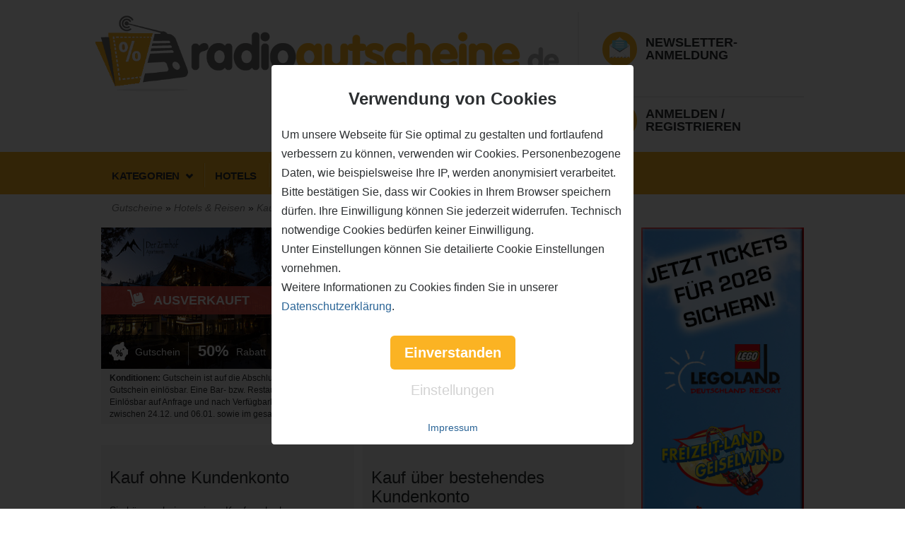

--- FILE ---
content_type: text/html; charset=utf-8
request_url: https://radiogutscheine.de/gutschein/19506/kaufen
body_size: 13348
content:
<!DOCTYPE html PUBLIC "-//W3C//DTD XHTML+RDFa 1.0//EN"
  "http://www.w3.org/MarkUp/DTD/xhtml-rdfa-1.dtd">
<!--[if lt IE 7]> <html class="no-js ie6 oldie" itemscope itemtype="http://schema.org/Article" lang="de" dir="ltr"> <![endif]-->
<!--[if IE 7]> <html class="no-js ie7 oldie" itemscope itemtype="http://schema.org/Article" lang="de" dir="ltr"> <![endif]-->
<!--[if IE 8]> <html class="no-js ie8 oldie" itemscope itemtype="http://schema.org/Article" lang="de" dir="ltr"> <![endif]-->
<!--[if IE 9]> <html class="no-js ie9" itemscope itemtype="http://schema.org/Article" lang="de" dir="ltr"> <![endif]-->
<!--[if (gt IE 9)|!(IE)]<!-->
<html class="no-js" lang="de" dir="ltr">
<!--<![endif]-->
<head profile="http://www.w3.org/1999/xhtml/vocab">
  <meta charset="utf-8">
  <meta name="server-hostname" content="drupal-ex40-1">
  <meta name="server-mac" content="fa:ac:60:cd:93:03">
  <meta name="server-ip" content="192.168.0.203">
  <meta name="creationtime" content="17.01.2026 08:21:05">
  <meta name="viewport" content="width=device-width, initial-scale=1.0">
  <meta http-equiv="X-UA-Compatible" content="IE=edge">
  <meta http-equiv="Content-Type" content="text/html; charset=utf-8" />
<meta name="Generator" content="Drupal 7 (http://drupal.org)" />
<link rel="shortcut icon" href="https://radiogutscheine.de/sites/all/themes/base/favicon.ico" type="image/vnd.microsoft.icon" />
<link rel="canonical" href="https://radiogutscheine.de/gutschein/19506/kaufen" />
  <title>Gutscheine bis zu 50% Rabatt</title>
<!-- temp deactivate DSGVO
   <link href="//fonts.googleapis.com/css?family=Open+Sans:400,700,300,600,800" rel="stylesheet" type="text/css">
  <link href="//fonts.googleapis.com/css?family=Open+Sans+Condensed:300" rel="stylesheet" type="text/css">
-->
  <link type="text/css" rel="stylesheet" href="https://radiogutscheine.de/sites/default/files/css/css_lQaZfjVpwP_oGNqdtWCSpJT1EMqXdMiU84ekLLxQnc4.css" media="all" />
<link type="text/css" rel="stylesheet" href="https://radiogutscheine.de/sites/default/files/css/css_YmuMqUm--85MDg6GF8xFt60xnxOSYeKArfr5yk0-sVc.css" media="all" />
<link type="text/css" rel="stylesheet" href="https://radiogutscheine.de/sites/default/files/css/css_ZblBozmVgbyhrKOosyl918hPrOmNgmBummnCCOlO1M4.css" media="all" />
<link type="text/css" rel="stylesheet" href="https://radiogutscheine.de/sites/default/files/css/css_H59PwdSa_f-3lCzMtnPRDsF33hh9-wLHdN_YOYugteI.css" media="all" />
  <style type="text/css" media="all">
    #block-cf-customizable-feed-customizable-voucher-feed {display:none;}  </style>
  <!-- HTML5 element support for IE6-8 -->
  <!--[if lt IE 9]>
    <script src="/sites/all/themes/base/js/respond.js"></script>
    <script src="/sites/all/themes/base/js/html5shiv.js"></script>
  <![endif]-->
  <script src="/sites/all/themes/base/js/lazysizes.min.js" async=""></script>
  <script src="https://radiogutscheine.de/sites/default/files/js/js_VMWxpc_nIy5RQtsXIrqDL5I07fRIZu58KOlJz00LP5g.js"></script>
<script src="https://radiogutscheine.de/sites/default/files/js/js_H7q2xORKmR9AN8Qx5spKEIBp7R_wG2apAswJoCUZY7I.js"></script>
<script src="https://radiogutscheine.de/sites/default/files/js/js_jtx4C1EruJ0qzpwHQA8NE7I81rGjiMf3vGpoY9099is.js"></script>
<script src="https://radiogutscheine.de/sites/default/files/js/js_PpsUOvwgZ9Ttln_vc0kZRL7HFg-KToE6O2urL23J7cc.js"></script>
<script src="https://radiogutscheine.de/sites/default/files/js/js_eb6_TYxjlqki9vMXTAmHdj0dZ3tZsT4BcVEmEPJp4I4.js"></script>
<script>jQuery.extend(Drupal.settings, {"basePath":"\/","pathPrefix":"","ajaxPageState":{"theme":"base","theme_token":"0EIF4aejnLh5hLn6AyT6rJl2TNjAn_g_L0cH59fnHx0","js":{"sites\/all\/modules\/custom\/cf_cookie\/js\/cf_cookie.js":1,"sites\/all\/themes\/bootstrap\/js\/bootstrap.js":1,"sites\/all\/modules\/jquery_update\/replace\/jquery\/1.9\/jquery.min.js":1,"misc\/jquery-extend-3.4.0.js":1,"misc\/jquery-html-prefilter-3.5.0-backport.js":1,"misc\/jquery.once.js":1,"misc\/drupal.js":1,"sites\/all\/modules\/jquery_update\/replace\/ui\/external\/jquery.cookie.js":1,"sites\/all\/modules\/custom\/cf_animation\/cf_animation.js":1,"public:\/\/languages\/de_yR1sEYAAzl7Gu04KzcBoUENo4kzl4ogE0ROyh9frws8.js":1,"sites\/all\/modules\/custom\/cf_bot_guard\/js\/cf_bot_guard.js":1,"sites\/all\/themes\/base\/bootstrap\/js\/affix.js":1,"sites\/all\/themes\/base\/bootstrap\/js\/alert.js":1,"sites\/all\/themes\/base\/bootstrap\/js\/button.js":1,"sites\/all\/themes\/base\/bootstrap\/js\/carousel.js":1,"sites\/all\/themes\/base\/bootstrap\/js\/collapse.js":1,"sites\/all\/themes\/base\/bootstrap\/js\/dropdown.js":1,"sites\/all\/themes\/base\/bootstrap\/js\/modal.js":1,"sites\/all\/themes\/base\/bootstrap\/js\/tooltip.js":1,"sites\/all\/themes\/base\/bootstrap\/js\/popover.js":1,"sites\/all\/themes\/base\/bootstrap\/js\/scrollspy.js":1,"sites\/all\/themes\/base\/bootstrap\/js\/tab.js":1,"sites\/all\/themes\/base\/bootstrap\/js\/transition.js":1,"sites\/all\/themes\/base\/js\/jqBootstrapValidation.js":1,"sites\/all\/themes\/base\/js\/moment-with-locales.min.js":1,"sites\/all\/themes\/base\/js\/bootstrap-datetimepicker.min.js":1,"sites\/all\/themes\/base\/bower_components\/select2\/dist\/js\/select2.full.min.js":1,"sites\/all\/themes\/base\/js\/mailOrder.js":1,"sites\/all\/themes\/base\/js\/doubletaptogo.js":1,"sites\/all\/themes\/base\/js\/blueimp-gallery.min.js":1,"sites\/all\/themes\/base\/js\/jquery.meanmenu.js":1,"sites\/all\/themes\/base\/js\/jquery.flexslider.js":1,"sites\/all\/themes\/base\/js\/main.js":1},"css":{"modules\/system\/system.base.css":1,"modules\/field\/theme\/field.css":1,"modules\/node\/node.css":1,"sites\/all\/modules\/views\/css\/views.css":1,"sites\/all\/modules\/ckeditor\/css\/ckeditor.css":1,"sites\/all\/modules\/ctools\/css\/ctools.css":1,"sites\/all\/modules\/custom\/cf_cookie\/css\/cf_cookie.css":1,"sites\/all\/themes\/base\/css\/cookie-banner.css":1,"sites\/all\/themes\/base\/less\/compile.css.less":1,"sites\/all\/themes\/base\/css\/colors.css":1,"sites\/all\/themes\/base\/css\/blueimp-gallery.min.css":1,"sites\/all\/themes\/base\/font-awesome-4.3.0\/css\/font-awesome.min.css":1,"sites\/all\/themes\/base\/css\/shariff.min.css":1,"sites\/all\/themes\/base\/bower_components\/select2\/dist\/css\/select2.min.css":1}},"cf_animation":{"start_left":"40%","start_top":"40%","start_duration":7000,"stop_left":"150%","stop_top":"150%","stop_duration":6000,"is_active":true},"cookie_popup":"\n\u003Cdiv class=\u0022cookie-wrapper\u0022\u003E\n  \u003Cdiv class=\u0022cookie-content\u0022\u003E\n    \u003Cdiv class=\u0022cookie-text\u0022\u003E\n      \u003Ch3\u003EVerwendung von Cookies\u003C\/h3\u003E\n      \u003Cp\u003EUm unsere Webseite f\u00fcr Sie optimal zu gestalten und fortlaufend verbessern zu k\u00f6nnen,\n        verwenden wir Cookies. Personenbezogene Daten, wie beispielsweise Ihre IP, werden anonymisiert verarbeitet.\n        Bitte best\u00e4tigen Sie, dass wir Cookies in Ihrem Browser speichern d\u00fcrfen. Ihre Einwilligung k\u00f6nnen Sie jederzeit widerrufen.\n        Technisch notwendige Cookies bed\u00fcrfen keiner Einwilligung.\u003C\/p\u003E\n      \u003Cp\u003EUnter Einstellungen k\u00f6nnen Sie detailierte Cookie Einstellungen vornehmen.\u003C\/p\u003E\n       \u003Cp\u003EWeitere Informationen zu Cookies finden Sie in unserer\n         \u003Ca target=\u0022_blank\u0022 href =\u0022 \/informationen\/nutzungsbedingungen_datenschutz\u0022\u003EDatenschutzerkl\u00e4rung\u003C\/a\u003E.\u003C\/p\u003E\n    \u003C\/div\u003E\n    \u003Cdiv class=\u0022agree\u0022\u003E\n      \u003Cbutton class=\u0022agree-button\u0022\u003EEinverstanden\u003C\/button\u003E\n    \u003C\/div\u003E\n    \u003Cdiv class=\u0022settings\u0022\u003E\n      \u003Cbutton class=\u0022settings-button\u0022\u003EEinstellungen\u003C\/button\u003E\n    \u003C\/div\u003E\n    \u003Cdiv class=\u0022cookie-footer\u0022\u003E\n      \u003Ca target=\u0022_blank\u0022 href =\u0022 \/informationen\/impressum\u0022\u003EImpressum\u003C\/a\u003E\n    \u003C\/div\u003E\n  \u003C\/div\u003E\n\u003C\/div\u003E\n","cookie_popup_settings":"\n\u003Cdiv class=\u0022cookie-settings-wrapper\u0022\u003E\n  \u003Cdiv class=\u0022cookie-settings-content\u0022\u003E\n    \u003Ch3\u003ECookie Einstellungen\u003C\/h3\u003E\n    \u003Cp class=\u0022sub-headline\u0022\u003EHier k\u00f6nnen Sie Ihre pers\u00f6nlichen Cookie Einstellungen vornehmen.\u003C\/p\u003E\u003Cbr\u003E\u003Cbr\u003E\n    \u003Cdiv class=\u0022checkbox-item\u0022\u003E\n      \u003Cinput id=\u0022essentiell\u0022 type=\u0022checkbox\u0022 checked=\u0022checked\u0022 disabled readonly \/\u003E\u003Clabel for=\u0022essentiell\u0022\u003ETechnisch notwendig\u003C\/label\u003E\n      \u003Cdiv class=\u0022cookie-description\u0022\u003ETechnisch notwendige Cookies k\u00f6nnen nicht deaktiviert werden!\u003C\/div\u003E\n    \u003C\/div\u003E\n    \u003Cdiv class=\u0022checkbox-item\u0022\u003E\n      \u003Cinput id=\u0022statistik\u0022 type=\u0022checkbox\u0022 \/\u003E\u003Clabel for=\u0022statistik\u0022\u003EStatistik\u003C\/label\u003E\n      \u003Cdiv class=\u0022cookie-description\u0022\u003E\n        Wir verwenden Statistik Cookies, um die Nutzung unserer Website zu analysieren,\n        die Leistung zu messen und die Bedienbarkeit zu verbessern.\n      \u003C\/div\u003E\n    \u003C\/div\u003E\n    \u003Cdiv class=\u0022checkbox-item\u0022\u003E\n      \u003Cinput id=\u0022marketing\u0022 type=\u0022checkbox\u0022 \/\u003E\u003Clabel for=\u0022marketing\u0022\u003EMarketing\u003C\/label\u003E\n      \u003Cdiv class=\u0022cookie-description\u0022\u003E\n        Marketing Cookies werden von Werbepartnern verwendet, um die Leistung von Anzeigen\n        zu messen und zu verbessern.\n      \u003C\/div\u003E\n    \u003C\/div\u003E\n    \u003Cdiv class=\u0022save-settings\u0022\u003E\n      \u003Cbutton class=\u0022save-settings-button\u0022\u003EEinstellungen speichern\u003C\/button\u003E\n    \u003C\/div\u003E\n    \u003Cdiv class=\u0022cookie-footer\u0022\u003E\n      \u003Cdiv class=\u0022settings-f1\u0022\u003E\u003Ca target=\u0022_blank\u0022 href =\u0022 \/informationen\/impressum\u0022\u003EImpressum\u003C\/a\u003E\u003C\/div\u003E\n      \u003Cdiv class=\u0022settings-f2\u0022\u003E\u003Ca target=\u0022_blank\u0022 href =\u0022 \/informationen\/nutzungsbedingungen_datenschutz\u0022\u003EDatenschutz\u003C\/a\u003E\u003C\/div\u003E\n    \u003C\/div\u003E\n\u003C\/div\u003E\n\n","cf_bot_guard":{"forms":{"small-newsletter-registration-form":{"action":"\/gutschein\/19506\/kaufen","key":"CZ#mrHDv\u003E4nd"},"small-newsletter-registration-form-cookies":{"action":"\/gutschein\/19506\/kaufen","key":"CZ#mrHDv\u003E4nd"},"user-login-form":{"action":"\/gutschein\/19506\/kaufen?destination=gutschein\/19506\/kaufen","key":"CZ#mrHDv\u003E4nd"}}},"urlIsAjaxTrusted":{"\/gutschein\/19506\/kaufen":true,"\/gutschein\/19506\/kaufen?destination=gutschein\/19506\/kaufen":true},"bootstrap":{"anchorsFix":1,"anchorsSmoothScrolling":1,"formHasError":1,"popoverEnabled":1,"popoverOptions":{"animation":1,"html":0,"placement":"right","selector":"","trigger":"click","triggerAutoclose":1,"title":"","content":"","delay":0,"container":"body"},"tooltipEnabled":1,"tooltipOptions":{"animation":1,"html":0,"placement":"auto left","selector":"","trigger":"hover focus","delay":0,"container":"body"}}});</script>
  <!--JS to open newsletter form in a modal when url parameter newsletter=1 is available-->
  <script type="text/javascript">
    if (typeof $ == 'undefined') { var $ = jQuery; }
    $(document).ready(function() { var url = window.location.href;
      if(url.indexOf('?newsletter=1') != -1) { $('#modalNewsletter').modal('show');}
    });
  </script>
  <!-- small newsletter register form bei URL Parameter newsletter=1 laden -->
<script type="text/javascript">
if (typeof $ == 'undefined') { var $ = jQuery; }
$(document).ready(function() { var url = window.location.href;
   if(url.indexOf('?newsletter=1') != -1) { $('#modalNewsletter').modal('show');}
});
</script>
<script>
window.dataLayer = window.dataLayer || [];
function gtag(){dataLayer.push(arguments);}
gtag('consent', 'default', { 'ad_storage': 'denied', 'ad_user_data': 'denied', 'ad_personalization': 'denied', 'analytics_storage': 'denied'});
</script>
<!-- Google tag (gtag.js) -->
<script async src="https://www.googletagmanager.com/gtag/js?id=GTM-P8CLVM">
</script>
<script>
  window.dataLayer = window.dataLayer || [];
  function gtag(){dataLayer.push(arguments);}

  gtag('js', new Date());
  gtag('config', 'GTM-P8CLVM');
</script>

<script type="text/javascript">
function consentGrantedAd() {gtag('consent', 'update', {'ad_storage': 'granted', 'ad_user_data': 'granted', 'ad_personalization': 'granted'});}
function consentGrantedStat() {gtag('consent', 'update', {'analytics_storage': 'granted'});}
  cfcc=0;  const value = `; ${document.cookie}`;  const parts = value.split(`; cf_cc=`);  if (parts.length === 2) { cfcc = parts.pop().split(';').shift();}
  if (cfcc == 1) {consentGrantedStat(); consentGrantedAd();} 
  if (cfcc == 2) {consentGrantedStat();} 
  if (cfcc == 3) {consentGrantedAd();}
</script> </head>
 <body class="html not-front not-logged-in no-sidebars page-gutschein page-gutschein- page-gutschein-19506 page-gutschein-kaufen domain-companyhome-he-radiogutscheine-de" >

  <!-- BEGIN facebook social plugin -->
  <!--
   <div id="fb-root"></div>
    <script>(function(d, s, id) {
      var js, fjs = d.getElementsByTagName(s)[0];
      if (d.getElementById(id)) return;
      js = d.createElement(s); js.id = id;
      js.src = "//connect.facebook.net/de_DE/sdk.js#xfbml=1&version=v2.3";
      fjs.parentNode.insertBefore(js, fjs);
    }(document, 'script', 'facebook-jssdk'));</script>
  -->
<!-- END facebook social plugin -->
  <div id="skip-link">
    <a href="#main-content" class="element-invisible element-focusable">Direkt zum Inhalt</a>
  </div>
    



<!-- facebook pixel 0-->



<!--
navbar container navbar-default-->


<!-- A quick and dirty way to include a newsletter popup... -->
<div class="modal fade" id="modalNewsletter" tabindex="-1" role="dialog" aria-labelledby="modalNewsletterLabel" aria-hidden="true">
    <div class="modal-dialog">
      <div class="modal-content">
        <div class="modal-header">
          <button type="button" class="close" data-dismiss="modal"><span aria-hidden="true">&times;</span><span class="sr-only">Close</span></button>
          <h4 class="modal-title" id="modalNewsletterLabel">
             <div class="newsletter-icon">
                 <img class="lazyload" data-src="/sites/all/themes/base/images/mail_icon_clean.png" alt="Mail Icon" />
             </div>
              <span class="title">
                  <div class="padding"></div>
                  Newsletter-Anmeldung
              </span>
          </h4>
        </div>
        <div class="modal-body">
            Verpassen Sie keine Angebote mehr mit unserem Newsletter.
              <div class="region region-newsletter-area">
    <noscript>
  <style>form.cf-bg { display: none !important; }</style>
  <div class="messages error">
    You must have JavaScript enabled to use this form.  </div>
</noscript>
<section id="block-voucher-small-newsletter-form" class="block block-voucher">
    <div class="block-frame">
      
        
  <form class="cf-bg" action="/gutschein/19506/kaufen" method="post" id="small-newsletter-registration-form" accept-charset="UTF-8"><div><div class="form-item form-item-email form-type-textfield form-group"> <label class="control-label" for="edit-email">E-Mail-Adresse <span class="form-required" title="Diese Angabe wird benötigt.">*</span></label>
<input class="form-control form-text required" type="text" id="edit-email" name="email" value="" size="60" maxlength="128" /></div><input type="hidden" name="firstname" value="" />
<input type="hidden" name="lastname" value="" />
<div class="form-item form-item-zip form-type-textfield form-group"> <label class="control-label" for="edit-zip">PLZ (optional)</label>
<input class="form-control form-text" type="text" id="edit-zip" name="zip" value="" size="60" maxlength="128" /></div><input type="hidden" name="city" value="" />
<div class="form-item form-item-agreement form-type-checkbox checkbox"> <label class="control-label" for="edit-agreement"><input type="checkbox" id="edit-agreement" name="agreement" value="1" class="form-checkbox required" />Einwilligung <span class="form-required" title="Diese Angabe wird benötigt.">*</span></label>
<div class="help-block">Ich möchte den Newsletter abonnieren und interessante Angebote per E-Mail erhalten. Zu diesem Zweck willige ich in die Speicherung meiner Daten (Vor- und Nachname, Postleitzahl und Stadt, E-Mail-Adresse) in der Datenbank ein. Ich weiß, dass ich nach dieser Anmeldung eine E-Mail an die angegebene E-Mail-Adresse erhalte, mit einem Link, den ich erst aufrufen und bestätigten muss, damit mir der Newsletter künftig zugeschickt werden kann. Diese Einwilligung kann ich jederzeit mit Wirkung für die Zukunft widerrufen, indem ich mich an die Adresse in der <a href="/informationen/nutzungsbedingungen_datenschutz">Datenschutzerklärung</a> wende und den Newsletter abbestelle. Überdies besteht die Möglichkeit am Ende des Newsletters den Link "Vom Newsletter abmelden" aufzurufen. Um diesen Vorgang zu protokollieren, wird meine IP-Adresse, sowie Datum und Uhrzeit der Registrierung in einer Datenbank gespeichert und erst wieder gelöscht, wenn ich die Einwilligung widerrufe, sofern eine weitergehende Speicherung nicht rechtlich erforderlich ist.</div></div><p class="label-mandatory">* Pflichtfelder</p><button class="maincolorbutton btn-primary btn form-submit" type="submit" id="edit-newsletter-submit" name="op" value="kostenlos anmelden">kostenlos anmelden</button>
<input type="hidden" name="form_build_id" value="form-nVeJ4RQk-uHdjzoipxvJCZiKOl0nrqHBtXY9TNocKPQ" />
<input type="hidden" name="form_id" value="small_newsletter_registration_form" />
<input type="hidden" name="cf_bot_guard_key" value="" />
</div></form>    
      </div>
</section> <!-- /.block -->
  </div>
        </div>
        <div class="modal-footer merge-buttons">
          <button type="button" class="btn btn-default" data-dismiss="modal">Abbrechen</button>
        </div>
      </div>
    </div>
  </div>

<!-- Cookies popup -->
<div class="cookies-modal">
    <div class="cookies-modal-inner">
                <div class="cookies-modal-newsletter-icon">
            <img class="lazyload" data-src="/sites/all/themes/base/images/mail_icon_clean.png" alt="Mail Icon" />
        </div>
        <div class="cookies-modal-h1">ANMELDEN! Spare über 50% bei großartigen Deals!</div>
        <div class="cookies-modal-h2">Entdecke neue Restaurants, Freizeitangebote uvm.!</div>
                </div>
                <noscript>
  <style>form.cf-bg { display: none !important; }</style>
  <div class="messages error">
    You must have JavaScript enabled to use this form.  </div>
</noscript>
<form class="cf-bg" action="/gutschein/19506/kaufen" method="post" id="small-newsletter-registration-form-cookies" accept-charset="UTF-8"><div><div class="form-item form-item-email form-type-textfield form-group"><input placeholder="Bitte hier E-Mail-Adresse eintragen" class="form-control form-text required" title="Sie melden sich hier für den Gutscheinshop-Newsletter an." data-toggle="tooltip" type="text" id="edit-email--2" name="email" value="" size="60" maxlength="128" /></div><div class="label">Sie melden sich hier für den Gutscheinshop-Newsletter an.</div><input type="hidden" name="firstname" value="" />
<input type="hidden" name="lastname" value="" />
<input type="hidden" name="city" value="" />
<div class="form-item form-item-agreement form-type-checkbox checkbox"> <label class="control-label" for="edit-agreement--2"><input type="checkbox" id="edit-agreement--2" name="agreement" value="1" class="form-checkbox required" /></label>
<div class="help-block">JA, bitte senden Sie mir zukünftig die neuesten Information und Angebote zu. Ich
      gebe hiermit mein Einverständnis zur Datenspeicherung. Diese Einwilligung kann
      ich jederzeit mit Wirkung für die Zukunft über die in der <a href="/informationen/nutzungsbedingungen_datenschutz">Datenschutzerklärung</a>
      stehende Adresse schriftlich per E-Mail, Telefax oder Post widerrufen. </div></div><button type="submit" id="edit-newsletter-submit--2" name="op" value="Jetzt anmelden" class="btn btn-primary form-submit">Jetzt anmelden</button>
<input type="hidden" name="form_build_id" value="form-5O3kOj1SCrJSENRso-IF-t4XlGtXo3-N1LKfeK6SRQk" />
<input type="hidden" name="form_id" value="small_newsletter_registration_form_cookies" />
<input type="hidden" name="cf_bot_guard_key" value="" />
</div></form>        <div class="cookies-modal-close">
            <div class="cookies-modal-close-button">
                Nein danke            </div>
        </div>

    </div>
</div>

<header id="header-container" role="banner">
			<div class="header-top-container">
				<div class="container">
					<div class="row">
						<div class="col-sm-8" style="overflow:auto">
                                                                                                        <div class="logo">
                                                            <a href="/" title="Startseite"><img class="lazyload" data-src="https://radiogutscheine.de/sites/default/files/Header_radiogutscheine_gelb_gross.png" alt="Startseite"></a>
                                                    </div>
                                                    
						</div>


						<div class="col-sm-4">
                                                    <div class="header-right-box">
							<div class="newsletter-signup" style="" >
                                                            <a href="#" data-toggle="modal" data-target="#modalNewsletter">
								<div class="newsletter-icon">
									<img class="lazyload" data-src="/sites/all/themes/base/images/mail_icon_clean.png" alt="Mail Icon" />
                                                                        <div class="newsletter-field mobile">

                                                                            <div class="news-header">NEWSLETTER-Anmeldung</div>
                                                                        </div>
								</div>
								<div class="newsletter-field">
									<span class="news-header">NEWSLETTER-Anmeldung</span>
                                                                        <!--
									<div class="newsletter-form">
										<input type="text" placeholder="Ihre E-Mail hier..." />
										<button class="newsletter-submit">
											ok
										</button>
									</div>
                                                                        -->
								</div>
                                                            </a>
							</div>


                                                                                                        <div class="newsletter-signup login-block">
                                                                <!-- Button trigger modal -->
                                                                <div class="horizontal-separator" style="">
                                                        <a class="login-area" href="#" data-toggle="modal" data-target="#modalLogin">
                                                            <div class="newsletter-icon">
                                                                    <img class="lazyload" data-src="/sites/all/themes/base/images/Login_Tu_r_background_clean.png" alt="Login Icon" />
                                                                    <div class="newsletter-field mobile">
                                                                        <div class="news-header">Anmelden&nbsp;/ Registrieren </div>
                                                                    </div>
                                                            </div>
                                                            <div class="newsletter-field">
                                                                <span class="news-header">Anmelden&nbsp;/ Registrieren </span>
                                                            </div>
                                                        </a>


                                                        <!-- Modal -->
                                                        <div class="modal fade" id="modalLogin" tabindex="-1" role="dialog" aria-labelledby="modalLoginLabel" aria-hidden="true">
                                                          <div class="modal-dialog">
                                                            <div class="modal-content">
                                                              <div class="modal-header">
                                                                <button type="button" class="close" data-dismiss="modal"><span aria-hidden="true">&times;</span><span class="sr-only">Close</span></button>
                                                                <h4 class="modal-title" id="modalLoginLabel">
                                                                     <div class="newsletter-icon">
                                                                        <img class="lazyload" data-src="/sites/all/themes/base/images/Login_Tu_r_background_clean.png" alt="Login Icon" />
                                                                    </div>
                                                                     <span class="title">
                                                                        <div class="padding"></div>
                                                                        Anmelden&nbsp;/ Registrieren                                                                    </span>


                                                                </h4>
                                                              </div>
                                                              <div class="modal-body">
                                                                  

                                                                      <div class="region region-login">
    <noscript>
  <style>form.cf-bg { display: none !important; }</style>
  <div class="messages error">
    You must have JavaScript enabled to use this form.  </div>
</noscript>
<section id="block-user-login" class="block block-user">
    <div class="block-frame">
      
        
  <form class="cf-bg" action="/gutschein/19506/kaufen?destination=gutschein/19506/kaufen" method="post" id="user-login-form" accept-charset="UTF-8"><div><div class="form-item form-item-name form-type-textfield form-group"> <label class="control-label" for="edit-name">E-Mail <span class="form-required" title="Diese Angabe wird benötigt.">*</span></label>
<input class="form-control form-text required" type="text" id="edit-name" name="name" value="" size="15" maxlength="60" /></div><div class="form-item form-item-pass form-type-password form-group"> <label class="control-label" for="edit-pass">Passwort <span class="form-required" title="Diese Angabe wird benötigt.">*</span></label>
<input class="form-control form-text required" type="password" id="edit-pass" name="pass" size="15" maxlength="128" /></div><ul><li><a href="/user/register" title="Ein neues Benutzerkonto erstellen.">Registrieren</a></li>
<li><a href="/user/password" title="Ein neues Passwort per E-Mail anfordern.">Neues Passwort anfordern</a></li>
</ul><input type="hidden" name="form_build_id" value="form-X-Z8JSxYh0ON6jE6Ofsl7le36q1er2M1NmUgF7syBCY" />
<input type="hidden" name="form_id" value="user_login_block" />
<input type="hidden" name="cf_bot_guard_key" value="" />
<div class="form-actions form-wrapper form-group" id="edit-actions"><button type="submit" id="edit-submit" name="op" value="Anmelden" class="btn btn-primary form-submit">Anmelden</button>
</div></div></form>    
      </div>
</section> <!-- /.block -->
  </div>


                                                                  
                                                              </div>
                                                              <div class="modal-footer merge-buttons">

                                                                                                                                <button type="button" class="btn btn-default" data-dismiss="modal">Abbrechen</button>

                                                                                                                              </div>
                                                            </div>
                                                          </div>
                                                        </div>
                                                                </div>
							</div>
                                                    
                                                </div>
						</div>
					</div>
				</div>
			</div>
			<div class="header-bottom-container">
				<div class="container">
					<div class="row">
						<div class="col-sm-12">
                                                      <div class="region region-navigation">
    <section id="block-menu-menu-base-theme-main-menu" class="block block-menu">
    <div class="block-frame">
      <div class="main-menu"><nav>      
        
  <ul class="menu"><li class="first expanded sub-menu feed-menu"><a href="/gutscheine">Kategorien <span class="glyphicon glyphicon-chevron-down"></span></a><ul class="menu"><li class=""><a href="/gutscheine/aktionen/verwoehnhotels-bayern_98">Verwöhnhotels</a></li>
<li class=""><a href="/gutscheine/aktionen/black-week-deals_769">Black Week Deals</a></li>
<li class=""><a href="/gutscheine/aktionen/freizeitparks_653">Freizeitparks</a></li>
<li class=""><a href="/gutscheine/aktionen/geiselwind_765">Freizeit-Land Geiselwind & Seaside Resort</a></li>
<li class=""><a href="/gutscheine/aktionen/weniger_zahlen_320">mehr drin!</a></li>
<li class=""><a href="/gutscheine/aktionen/ferienspass-gutscheine_218">Freizeitspaß</a></li>
<li class=""><a href="/gutscheine/aktionen/ski-gutscheine_304">Skitickets</a></li>
<li class=""><a href="/gutscheine/aktionen/tickets-sport-kultur-musik_210">Tickets: Sport, Kultur, Events</a></li>
<li class=""><a href="/gutscheine/aktionen/geschenke-gutscheine_219">Geschenkideen</a></li>
<li class="horizontal-line"><a class="submenu-title"><hr></a></li>
<li class=""><a href="/gutscheine/kategorien/essen-trinken_1">Essen & Trinken</a></li>
<li class=""><a href="/gutscheine/kategorien/sport-freizeit_2">Sport & Freizeit</a></li>
<li class=""><a href="/gutscheine/kategorien/kultur-events_39">Kultur & Events</a></li>
<li class=""><a href="/gutscheine/kategorien/wellness_3">Wellness</a></li>
<li class=""><a href="/gutscheine/kategorien/gesundheit-beauty_4">Gesundheit & Beauty</a></li>
<li class=""><a href="/gutscheine/kategorien/hotels-reisen_5">Hotels & Reisen</a></li>
<li class=""><a href="/gutscheine/kategorien/mode-schuhe_6">Mode & Schuhe</a></li>
<li class=""><a href="/gutscheine/kategorien/einzelhandel_8">Einzelhandel</a></li>
<li class=""><a href="/gutscheine/kategorien/haus-garten-tiere_9">Haus & Garten & Tiere</a></li>
<li class=""><a href="/gutscheine/kategorien/auto-zweirad_10">Auto & Zweirad</a></li>
<li class=""><a href="/gutscheine/kategorien/elektronik-foto_13">Elektronik & Foto</a></li>
<li class=""><a href="/gutscheine/kategorien/dienstleistungen_14">Dienstleistungen</a></li>
<li class=""><a href="/gutscheine/kategorien/uhren-schmuck_24">Uhren & Schmuck</a></li>
<li class=""><a href="/gutscheine/kategorien/kinder-familie_25">Kinder & Familie</a></li>
<li class=""><a href="/gutscheine/kategorien/online-shops_298">Online Shops</a></li>
</ul></li>
<li class="leaf"><a href="/gutscheine/aktionen/verwoehnhotels-bayern_98">Hotels</a></li>
<li class="leaf"><a href="/gutscheine/aktionen/tickets-sport-kultur-musik_210">Events</a></li>
<li class="last expanded sub-menu"><a href="/blog">Blog <span class="glyphicon glyphicon-chevron-down"></span></a><ul class="menu"><li class="first leaf"><a href="/blog/hotels-und-reisen" title="Hotels &amp; Reisen (25)">Hotels & Reisen (38)</a></li>
<li class="leaf"><a href="/blog/spar-tipps" title="Spar-Tipps (47)">Spar-Tipps (66)</a></li>
<li class="last leaf"><a href="/blog/freizeit" title="Freizeit (17)">Freizeit (45)</a></li>
</ul></li>
</ul>    
      </nav></div>      </div>
</section> <!-- /.block -->
  </div>
						</div>
					</div>
				</div>
			</div>
		</header>


<div id="content-container" role="main">
			<div class="container">
                            <div class="row">
                                <div class="col-sm-12">
                                                                    </div>
                            </div>


                            <div class="row">
                                <div class="col-sm-12">

                                    <div class="breadcrumb-outer">
                                        <ol class="breadcrumb"><li><a href="/gutscheine">Gutscheine</a></li>
<li><a href="/gutscheine/hotels-reisen_5">Hotels &amp; Reisen</a></li>
<li><a href="/gutscheine/hotels-reisen_5/zirmhof-saalbach_19506">Kaufen: Ihr Urlaubszuhause in Saalbach</a></li>
</ol>                                      </div>
                                </div>
                            </div>

                             <div class="row">
                                <div class="col-sm-12 page-top-content">
                                                                    </div>
                            </div>

                            <div class="row">
                                <div class="col-sm-12">
                                                                        </div></div>



                                <div >
                                    <div >
                                        <div class="row">
                                           <!-- print $tabs ?? -->

                                                                                                <div class="col-sm-9 page-top-content">
                                                        <div >
                                                              <div class="region region-content">
    <section id="block-system-main" class="block block-system">
    <div class="block-frame">
      
        
  
<style>
    .summary-table-head {border: 1px solid;}
</style>

<div id="voucher-buy">
    <div class="voucher-details">
        <div class="row">
	<div class="image col-sm-4 ">
            <span class="coupon-voucher-area ">
                                <div class="list-view">
                <div class="sold-out-block">
                    <div class="sold-out-inner">
                            <img src="/sites/all/themes/base/images/sold_out.png">
                            <span>AUSVERKAUFT</span>
                    </div>
                </div>
                </div>
                                
            <span class="voucher-image-overlay"></span>
            <span class="voucher-image-container">              
                <div class="coupon-voucher-left">
                    <div class="coupon-voucher-inner">
                        <img src="/sites/all/themes/base/images/voucher_icon.png">
                        <span class="type2"> Gutschein </span>
                    </div>
               </div>
                <div class="coupon-voucher-right">
                    <div class="coupon-voucher-right-inner">
                        <div class="coupon-voucher-inner">
                            <span class="type1"> 50% </span>
                                <span class="type2">Rabatt</span>
                        </div>
                    </div>
                </div>
            </span>
            </span>
		<img class="voucher-details-image" src="https://media2.radiogutscheine.de/shop4/media/files2/128984-350-0-0-x-x.jpg">
	</div>
	<div class="price col-sm-8">
                                    <h4 class="summary-headline">Gutschein:</h4>
                    <table>
            <tr id="summary-table-head" class="summary-table-head">
                <th width="40%">Beschreibung</th><th width="15%" style="text-align:center">Anzahl</th><th width="15%" style="text-align:center">Wert</th><th width="15%" style="text-align:center">Preis</th><th width="15%" style="text-align:center">Summe</th>
            </tr>
            <tr>
                <td>Ihr Urlaubszuhause in Saalbach</td> 
                <td style="text-align:center" class="summary_amount_chosen">1</td>
                <td style="font-weight:bold;text-align:center;">2.200,- €</td>
                <td style="text-align:center">1.100,- €</td>
                <td class="total summary_price_total_net">1.100,00 €</td>
            </tr>
            <tr class="other-costs" style="border-top: 1px solid;">
                <td rowspan="2" class="summary_rows vendor ">
                <div class="description">
                  <b>Aussteller dieses Gutscheins:</b><br>
                  Eder Zirmhof Ges.m.b.H & Co KG<br>
                                    Jausern 299<br> 
                                    5753 Saalbach                </div>

                </td>
                <td colspan="3" class="description">Netto-Betrag:</td>
                <td class="total summary_price_total_net">1.100,00 €</td>
            </tr>
                                    <tr class="other-costs">
                                <td colspan="3" class="description">
                                        Versandkosten:
                                    </td>
                <td class="total">
                                            3,50 €                                    </td>
                            </tr>
                                   
            <tr class="other-costs before-modifiers hidden" style="font-weight:bold">
                <td colspan="3" class="description">Zwischensumme:</td>
                <td class="total summary_price_total_no_modifiers">1.103,50 €</td>
            </tr>
                        <tr style="font-weight:bold; border-top: 1px solid;">
                <td colspan="4" class="description">Gesamtsumme:</td>
                <td class="total"><div id ="payment-price_total" class="summary_price_total" price_total="1103.5">1.103,50 €</div></td>
            </tr>
            <!--
            <tr style="font-weight:bold; border-top: 1px solid;">
                <td colspan="5" class=""><span  id="dummy-here" >Dummy...</span></td>
            </tr>
            -->
        </table>            
        </div>
        </div>
    <div class="row">
    <div class="col-sm-12 conditions">
        <strong>Konditionen:</strong>
        Gutschein ist auf die Abschlussrechnung einlösbar für alle hoteleigenen Leistungen. Pro Aufenthalt ist nur ein Gutschein einlösbar. Eine Bar- bzw. Restauszahlung sowie das Belassen eines Restwerts auf dem Gutschein sind nicht möglich. Einlösbar auf Anfrage und nach Verfügbarkeit unter Angabe der Gutscheinnummer. Weiterverkauf ist untersagt. Nicht einlösbar zwischen 24.12. und 06.01. sowie im gesamten Februar.
    </div>
    </div>
    </div>
    
    <div class="row">
        <div class="reservation-hint">
                         
        </div>
    </div>
	
</div>





  <!-- above this the voucher block is rendered with the template voucher-buy.tpl.php -->


<div id="voucher-buy-options" class="row">
  <!-- This is the left block -->
  <div class="left col-sm-6">
		<div class="left-top"></div>
		<div class="content">
			<h3>Kauf ohne Kundenkonto</h3>
			<p class="description">Sie k&ouml;nnen bei uns einen Kauf auch ohne Kundenkonto t&auml;tigen. Nach Abschluss des Kaufvorgangs 
			haben Sie die M&ouml;glichkeit, Ihre Daten in einem Kundenkonto speichern zu lassen.</p>
			<a href="/gutschein/19506/kaufen/bestellvorgang" class="btn btn-primary btn-continue-order">Bestellung fortsetzen</a>		</div>	
		<div class="left-bottom"></div>
  </div>
	
	
  <!-- This is the right block -->
	<div class="right col-sm-6">
		<div class="right-top"></div>
		<div class="content">
			<div class="top">
				<h3>Kauf &uuml;ber bestehendes Kundenkonto</h3>
				<p class="description">Wenn Sie bereits ein Kundenkonto haben, k&ouml;nnen Sie sich nachfolgend einloggen. Die Daten, die zur 
				Bestellung n&ouml;tig sind, werden dann automatisch aus Ihrem Kundenkonto &uuml;bernommen.</p>
				<a href="/%23?destination=gutschein/19506/kaufen" class="btn btn-primary" data-toggle="modal" data-target="#modalLogin">Anmelden</a>                                
			</div>
 <!--                        
                        <hr>
                 
			<div class="bottom">
				<h3>Registrieren!</h3>
			 
				<p class="description">Wenn Sie in unserem Shop ein Benutzerkonto einrichten, werden Sie schneller durch den Bestellvorgang 
				gef&uuml;hrt. Sie k&ouml;nnen mehrere Versandadressen speichern, Ihren bisherigen Bestellablauf verfolgen und vieles mehr!</p>
				<a href="/user/register?destination=gutschein/19506/kaufen/bestellvorgang" class="btn btn-primary">Jetzt registrieren</a>			</div>
  -->
		</div>
		<div class="right-bottom"></div>
	</div>
  
</div>    
      </div>
</section> <!-- /.block -->
  </div>
                                                                                                                                                                                </div>
                                                </div>

                                                <div class="col-sm-3 page-top-content">
                                                        <div class="widget-sidebar">
                                                                  <div class="region region-sidebar-right-center">
    <section id="block-domain-private-blocks-freizeitparks-sidebar" class="block block-domain-private-blocks">
    <div class="block-frame">
      
        
  <p><a href="/gutscheine/aktionen/freizeitparks_653"><img src="//media.radiogutscheine.de/live/media/custupload/banner/freizeitparks_2026_sidebar.png" /></a></p>
    
      </div>
</section> <!-- /.block -->
<section id="block-domain-private-blocks-social-media-sidebar" class="block block-domain-private-blocks">
    <div class="block-frame">
      
        
  <table style="width:100%"><tbody><tr><td><span style="font-size:36px">Follow us:</span></td>
<td>
<p><a href="https://www.facebook.com/radiogutscheine" target="_blank"><img alt="" src="https://media.radiogutscheine.de/live/media/custupload/design/socialmedia/facebook.png" style="height:50px; width:50px" /></a></p>
</td>
<td>
<p class="rteright"><a href="https://www.instagram.com/gutscheindetektive.de/" target="_blank"><img alt="" src="https://media.radiogutscheine.de/live/media/custupload/design/socialmedia/instagram.png" style="height:50px; width:50px" /></a></p>
</td>
</tr></tbody></table>    
      </div>
</section> <!-- /.block -->
<section id="block-domain-private-blocks-anbieter-werben" class="block block-domain-private-blocks">
    <div class="block-frame">
      
        
  <p><a href="https://www.coupon-future.de/kontakt-0" target="_blank"><img class="lazyload" alt="Gutschein Anbieter werben" data-src="https://media.radiogutscheine.de/live/media/custupload/banner/anbieterwerben2.gif" /></a></p>
    
      </div>
</section> <!-- /.block -->
<section id="block-domain-private-blocks-boulderwelt-sidebar" class="block block-domain-private-blocks">
    <div class="block-frame">
      
        
  <p><a href="/suche/boulderwelt"><img src="//media.radiogutscheine.de/live/media/custupload/banner/boulderwelt_sidebar_251106.png" /></a></p>
    
      </div>
</section> <!-- /.block -->
<section id="block-voucher-sidebar-contact-info" class="block block-voucher">
    <div class="block-frame">
      
        <h4 class="block-title">Service &amp; Hilfe</h4>      
  <p>Tel: +49 (0)941 46 39 63 90</p>
<p>Fax: +49 (0)941 75 08 90 05</p>
<p>&raquo;&nbsp;<a href="mailto:info@coupon-future.de">info@coupon-future.de</a></p>    
      </div>
</section> <!-- /.block -->
<section id="block-block-32" class="block block-block">
    <div class="block-frame">
      
        
  <div><!-- PayPal Logo -->
<table align="center" border="0" cellpadding="0" cellspacing="0">
	<tbody>
		<tr>
			<td><a href="/informationen/sepa">
                                <img class="lazyload" data-src="https://media.radiogutscheine.de/live/media/designfiles/sepa-Info-button.png" style="margin:5px auto; width:90%;display: block;">
                        </a></td>
		</tr>
		<tr>
			<td><a href="https://media.radiogutscheine.de/live/media/custupload/Sepa-Mandat.pdf" download="SEPA-Mandat-radiogutscheine.de.pdf" target="_blank">
                               <img class="lazyload" data-src="https://media.radiogutscheine.de/live/media/designfiles/download-sepa-mandate.png" style="margin:5px auto; width:90%;display: block;" /></a></td>
		</tr>
		<tr>
			<td>
			<hr /><img class="lazyload" alt="UNITED SSL 128-Bit secure site" data-src="https://media.radiogutscheine.de/live/media/logorapidssl.gif" style="width:173px" /></td>
		</tr>
	</tbody>
</table>
<!-- PayPal Logo --></div>
    
      </div>
</section> <!-- /.block -->
  </div>
                                                        </div>
                                                </div>
                                                
                                        </div>
                                    </div>
                                </div>

        <div class="offer-slider-outer">
      <div class="row">
        <div class="col-sm-12">
              
        </div>
      </div>
    </div>

              </div>
        </div>







<footer id="footer-container">
    <div class="container">
        <div class="footer-top-block">
          <div class="row">
                <div class="region region-footer-top">
    <section id="block-voucher-station-partners" class="block block-voucher">
    <div class="block-frame">
      
        
  <div class="sender-partner"><div class="partner-header"> <span>Sender-Partner</span>
              <div class="partner-carousel-control"> <a class="prev" href="#" id=prev></a> <a class="next" href="#" id=next></a> </div>
            </div><div class="sender-partner-carousel"><ul class="slides"><li><div class="partner-logo"><img class="lazyload" data-src="https://media.radiogutscheine.de/live/media/stationlogo/grid/201102281001500.logo_radio8_senderuebersicht_neu.jpg" alt="Gutscheine und Aktionen auf Radio 8 Gutscheinshop" /></div></li><li><div class="partner-logo"><img class="lazyload" data-src="https://media.radiogutscheine.de/live/media/stationlogo/grid/20220414110057hellweg_radio_RGB.png" alt="Gutscheine und Aktionen auf Hellweg Radio Gutscheinshop" /></div></li><li><div class="partner-logo"><img class="lazyload" data-src="https://media.radiogutscheine.de/live/media/stationlogo/grid/20220323162404LW_logo_4c_zweizeilig_CMYK.PNG" alt="Gutscheine und Aktionen auf Radio Lippewelle Hamm Gutscheinshop" /></div></li><li><div class="partner-logo"><img class="lazyload" data-src="https://media.radiogutscheine.de/live/media/stationlogo/grid/20220414110313radio_mk_RGB.png" alt="Gutscheine und Aktionen auf Radio MK Gutscheinshop" /></div></li><li><div class="partner-logo"><img class="lazyload" data-src="https://media.radiogutscheine.de/live/media/stationlogo/grid/20220804110300logo.png" alt="Gutscheine und Aktionen auf Antenne Unna Gutscheinshop" /></div></li><li><div class="partner-logo"><img class="lazyload" data-src="https://media.radiogutscheine.de/live/media/stationlogo/grid/20220510105543Audiowest_Logo_600x148.png" alt="Gutscheine und Aktionen auf audiowest" /></div></li><li><div class="partner-logo"><img class="lazyload" data-src="https://media.radiogutscheine.de/live/media/stationlogo/grid/20190417160413logo_original.png" alt="Gutscheine und Aktionen auf Radio 91.2 Gutscheinshop" /></div></li><li><div class="partner-logo"><img class="lazyload" data-src="https://media.radiogutscheine.de/live/media/stationlogo/grid/20211209142630logo_radiovest.png" alt="Gutscheine und Aktionen auf Radio Vest Gutscheinshop" /></div></li><li><div class="partner-logo"><img class="lazyload" data-src="https://media.radiogutscheine.de/live/media/stationlogo/grid/20230322132525rt1_Logo_K_4C_oV.png" alt="Gutscheine und Aktionen auf rt1. gutscheinwelt" /></div></li><li><div class="partner-logo"><img class="lazyload" data-src="https://media.radiogutscheine.de/live/media/stationlogo/grid/20230327155846rt1_Logo_K_4C_oV.png" alt="Gutscheine und Aktionen auf rt1. gutscheinwelt" /></div></li><li><div class="partner-logo"><img class="lazyload" data-src="https://media.radiogutscheine.de/live/media/stationlogo/grid/20230322132606rt1_Logo_K_4C_oV.png" alt="Gutscheine und Aktionen auf rt1. Gutscheinwelt" /></div></li><li><div class="partner-logo"><img class="lazyload" data-src="https://media.radiogutscheine.de/live/media/stationlogo/grid/20240215114334699px-Radio_Alpenwelle_Logo.png" alt="Gutscheine und Aktionen auf Radio Alpenwelle - Gutscheinshop" /></div></li><li><div class="partner-logo"><img class="lazyload" data-src="https://media.radiogutscheine.de/live/media/stationlogo/grid/201010191005410.bamber_breit_143px.jpg" alt="Gutscheine und Aktionen auf Gutscheinwelt Radio Bamberg" /></div></li><li><div class="partner-logo"><img class="lazyload" data-src="https://media.radiogutscheine.de/live/media/stationlogo/grid/20230914145841logo.png" alt="Gutscheine und Aktionen auf MAINSHOP" /></div></li><li><div class="partner-logo"><img class="lazyload" data-src="https://media.radiogutscheine.de/live/media/stationlogo/grid/20230908094802logo.png" alt="Gutscheine und Aktionen auf 94,3 RS2" /></div></li><li><div class="partner-logo"><img class="lazyload" data-src="https://media.radiogutscheine.de/live/media/stationlogo/grid/20201229162217logo.png" alt="Gutscheine und Aktionen auf Berliner Rundfunk 91.4" /></div></li><li><div class="partner-logo"><img class="lazyload" data-src="https://media.radiogutscheine.de/live/media/stationlogo/grid/20250930143120KISS-FM-LOGO-RGB-BLACK.png" alt="Gutscheine und Aktionen auf KISS FM" /></div></li><li><div class="partner-logo"><img class="lazyload" data-src="https://media.radiogutscheine.de/live/media/stationlogo/grid/20250930143634dreifachlogo Kopie.png" alt="Gutscheine und Aktionen auf TOPSPAR€R" /></div></li><li><div class="partner-logo"><img class="lazyload" data-src="https://media.radiogutscheine.de/live/media/stationlogo/grid/20171208134653logo_trans_black.png" alt="Gutscheine und Aktionen auf Radio TOP FM" /></div></li><li><div class="partner-logo"><img class="lazyload" data-src="https://media.radiogutscheine.de/live/media/stationlogo/grid/20190403125408logo.png" alt="Gutscheine und Aktionen auf ROCK ANTENNE Hamburg" /></div></li><li><div class="partner-logo"><img class="lazyload" data-src="https://media.radiogutscheine.de/live/media/stationlogo/grid/202309261402042023_RT Logo Weiss_Türkis_RGB.png" alt="Gutscheine und Aktionen auf Radio Ton" /></div></li><li><div class="partner-logo"><img class="lazyload" data-src="https://media.radiogutscheine.de/live/media/stationlogo/grid/20171120111845logo_euroherz_online.png" alt="Gutscheine und Aktionen auf Radio Euroherz – mach'mer halbe halbe" /></div></li><li><div class="partner-logo"><img class="lazyload" data-src="https://media.radiogutscheine.de/live/media/stationlogo/grid/201312031713190.rg_logo_companyhome.jpg" alt="Gutscheine und Aktionen auf Gutscheinshop" /></div></li><li><div class="partner-logo"><img class="lazyload" data-src="https://media.radiogutscheine.de/live/media/stationlogo/grid/20240304152356Logo_radioIN__kompakt.png" alt="Gutscheine und Aktionen auf Gutscheinshop" /></div></li><li><div class="partner-logo"><img class="lazyload" data-src="https://media.radiogutscheine.de/live/media/stationlogo/grid/20180118113817ROCKANTENNE_logoRGB_FINAL_800px.png" alt="Gutscheine und Aktionen auf ROCK ANTENNE" /></div></li><li><div class="partner-logo"><img class="lazyload" data-src="https://media.radiogutscheine.de/live/media/stationlogo/grid/20210617143232logo.png" alt="Gutscheine und Aktionen auf Gutscheinwelt" /></div></li><li><div class="partner-logo"><img class="lazyload" data-src="https://media.radiogutscheine.de/live/media/stationlogo/grid/201201161325280.CHARI-LOGO-2012_63px_hoch.jpg" alt="Gutscheine und Aktionen auf 95.5 Charivari Deals" /></div></li><li><div class="partner-logo"><img class="lazyload" data-src="https://media.radiogutscheine.de/live/media/stationlogo/grid/20180124160249Logo_RA_RGB.png" alt="Gutscheine und Aktionen auf Arabella Gutscheinwelt" /></div></li><li><div class="partner-logo"><img class="lazyload" data-src="https://media.radiogutscheine.de/live/media/stationlogo/grid/2021020210550620180124160249Logo_RA_RGB.png" alt="Gutscheine und Aktionen auf Arabella Bayern Gutscheinwelt" /></div></li><li><div class="partner-logo"><img class="lazyload" data-src="https://media.radiogutscheine.de/live/media/stationlogo/grid/20220614153657charivari-logo-rgb.png" alt="Gutscheine und Aktionen auf Charivari - Sparadies" /></div></li><li><div class="partner-logo"><img class="lazyload" data-src="https://media.radiogutscheine.de/live/media/stationlogo/grid/20180808162536logo.png" alt="Gutscheine und Aktionen auf UNSER RADIO" /></div></li><li><div class="partner-logo"><img class="lazyload" data-src="https://media.radiogutscheine.de/live/media/stationlogo/grid/201202201007270.absolut_companyHome.png" alt="Gutscheine und Aktionen auf absolut preiswert" /></div></li><li><div class="partner-logo"><img class="lazyload" data-src="https://media.radiogutscheine.de/live/media/stationlogo/grid/201204261439230.logo-companyhome.jpg" alt="Gutscheine und Aktionen auf absolut preiswert" /></div></li><li><div class="partner-logo"><img class="lazyload" data-src="https://media.radiogutscheine.de/live/media/stationlogo/grid/201208011013540.companyhome_rgbg.jpg" alt="Gutscheine und Aktionen auf Gutschein-Fritz" /></div></li><li><div class="partner-logo"><img class="lazyload" data-src="https://media.radiogutscheine.de/live/media/stationlogo/grid/20240425155743Logo_Salue24_sRGB_container.png" alt="Gutscheine und Aktionen auf SALÜ-BONUS" /></div></li><li><div class="partner-logo"><img class="lazyload" data-src="https://media.radiogutscheine.de/live/media/stationlogo/grid/20160119094956Logo mit Schatten 1.png" alt="Gutscheine und Aktionen auf Aktuelle Gutscheine" /></div></li><li><div class="partner-logo"><img class="lazyload" data-src="https://media.radiogutscheine.de/live/media/stationlogo/grid/20170627130124Radio-Primaton-Logo-rgb-negativ-165x80.png" alt="Gutscheine und Aktionen auf PRIMATON Gutscheinwelt" /></div></li><li><div class="partner-logo"><img class="lazyload" data-src="https://media.radiogutscheine.de/live/media/stationlogo/grid/20150921162904logo_print.jpg" alt="Gutscheine und Aktionen auf Deal der Woche" /></div></li><li><div class="partner-logo"><img class="lazyload" data-src="https://media.radiogutscheine.de/live/media/stationlogo/grid/20170405143140companyhome.png" alt="Gutscheine und Aktionen auf Gourmet Wochen" /></div></li><li><div class="partner-logo"><img class="lazyload" data-src="https://media.radiogutscheine.de/live/media/stationlogo/grid/20190717130509Monster.PNG" alt="Gutscheine und Aktionen auf Das Preismonster" /></div></li><li><div class="partner-logo"><img class="lazyload" data-src="https://media.radiogutscheine.de/live/media/stationlogo/grid/20220624142433logo2.png" alt="Gutscheine und Aktionen auf voicepop POPS BOX" /></div></li><li><div class="partner-logo"><img class="lazyload" data-src="https://media.radiogutscheine.de/live/media/stationlogo/grid/20240917104320logo.png" alt="Gutscheine und Aktionen auf ROCK ANTENNE Österreich" /></div></li><li><div class="partner-logo"><img class="lazyload" data-src="https://media.radiogutscheine.de/live/media/stationlogo/grid/20200423135027cf-logo-comphome.png" alt="Gutscheine und Aktionen auf Gutscheine bis zu 50% Rabatt" /></div></li><li><div class="partner-logo"><img class="lazyload" data-src="https://media.radiogutscheine.de/live/media/stationlogo/grid/20190919124820gutscheindetektive_logo.png" alt="Gutscheine und Aktionen auf GUTSCHEINDETEKTIVE" /></div></li><li><div class="partner-logo"><img class="lazyload" data-src="https://media.radiogutscheine.de/live/media/stationlogo/grid/202309261402232023_RT Logo Weiss_Türkis_RGB.png" alt="Gutscheine und Aktionen auf Radio Ton" /></div></li></ul></div></div>    
      </div>
</section> <!-- /.block -->
<section id="block-block-50" class="block block-block">
    <div class="block-frame">
      
        
  <p><a href="/anbieterliste">UNSERE PARTNER</a></p>
    
      </div>
</section> <!-- /.block -->
  </div>

                          <div class="col-sm-4">
              <div class="newsletter-signup">
                <a href="#" data-toggle="modal" data-target="#modalNewsletter">
                <div class="newsletter-icon"> <img class="lazyload" data-src="/sites/all/themes/base/images/mail_icon_clean.png" alt="Mail Icon" /> </div>
                <div class="newsletter-field"> <span class="news-header">NEWSLETTER-Anmeldung</span>
                    <!--
                  <div class="newsletter-form">
                    <input type="text" placeholder="email here..." />
                    <button class="newsletter-submit"> ok </button>
                  </div>
                    -->
                </div>
                </a>
              </div>
            </div>
                        </div>
            <div class="row">
                <div class="col-sm-12">
                                     </div>
            </div>
        </div>
        <div class="footer-bottom-block">
            <div class="row">
              <div class="col-sm-10">
                      <div class="region region-footer-menu">
    <section id="block-menu-menu-service" class="block block-menu">
    <div class="block-frame">
      <div class="footer-menu"> <span class="mobile-menu"><span class="space">&nbsp;</span>Service</span>      
        <h2 class="block-title">Service</h2>      
  <ul class="menu"><li class="first leaf"><a href="/informationen/service_kontakt">Kontakt</a></li>
<li class="leaf"><a href="/informationen/versandinformationen">Versandinformationen</a></li>
<li class="leaf"><a href="/informationen/zahlungsmittel-sepa">Zahlungsmittel</a></li>
<li class="leaf"><a href="/informationen/faqs">FAQ</a></li>
<li class="last leaf"><a href="/informationen/sepa">SEPA - Lastschrift</a></li>
</ul>    
      </div>      </div>
</section> <!-- /.block -->
<section id="block-menu-menu-informationen" class="block block-menu">
    <div class="block-frame">
      <div class="footer-menu"> <span class="mobile-menu"><span class="space">&nbsp;</span>Informationen</span>      
        <h2 class="block-title">Informationen</h2>      
  <ul class="menu"><li class="first leaf"><a href="/informationen/impressum">Impressum</a></li>
<li class="leaf"><a href="/informationen/agb">AGB</a></li>
<li class="leaf"><a href="/informationen/widerruf">Widerrufsbelehrung</a></li>
<li class="last leaf"><a href="/informationen/nutzungsbedingungen_datenschutz">Datenschutz</a></li>
</ul>    
      </div>      </div>
</section> <!-- /.block -->
  </div>
              </div>
              <div class="col-sm-2">
                <div class="footer-social-media">

                  <ul>
                    <li> <a href="https://www.facebook.com/radiogutscheine" target="_blank"><img src="/sites/all/themes/base/images/facebook.png" /></a> </li>
                    <li> <a href="https://www.instagram.com/gutscheindetektive.de" target="_blank"><img src="/sites/all/themes/base/images/instagram.png" /></a> </li>
                  </ul>
                </div>
              </div>
            </div>
            <div class="row">
              <div class="col-sm-12">
                <div class="copy-right">
                      <div class="region region-copyright">
    <section id="block-block-8" class="block block-block">
    <div class="block-frame">
      
        
  <p>© 2021, Coupon Future. Alle Rechte vorbehalten</p>
    
      </div>
</section> <!-- /.block -->
  </div>
                </div>
              </div>
            </div>
          </div>
    </div>
    <div class="mobile-nav"></div>
</footer>
  <script src="https://radiogutscheine.de/sites/default/files/js/js_uMbOBqsZeDd44_aH-syuucEi9qqK413ZuVgNC-dZMF4.js"></script>
<script src="https://radiogutscheine.de/sites/default/files/js/js_MRdvkC2u4oGsp5wVxBG1pGV5NrCPW3mssHxIn6G9tGE.js"></script>
</body>
</html>


--- FILE ---
content_type: text/css
request_url: https://radiogutscheine.de/sites/default/files/css/css_H59PwdSa_f-3lCzMtnPRDsF33hh9-wLHdN_YOYugteI.css
body_size: 51147
content:
html{font-family:sans-serif;-ms-text-size-adjust:100%;-webkit-text-size-adjust:100%;}body{margin:0;}article,aside,details,figcaption,figure,footer,header,hgroup,main,nav,section,summary{display:block;}audio,canvas,progress,video{display:inline-block;vertical-align:baseline;}audio:not([controls]){display:none;height:0;}[hidden],template{display:none;}a{background:transparent;}a:active,a:hover{outline:0;}abbr[title]{border-bottom:1px dotted;}b,strong{font-weight:bold;}dfn{font-style:italic;}h1{font-size:2em;margin:0.67em 0;}mark{background:#ff0;color:#000;}small{font-size:80%;}sub,sup{font-size:75%;line-height:0;position:relative;vertical-align:baseline;}sup{top:-0.5em;}sub{bottom:-0.25em;}img{border:0;}svg:not(:root){overflow:hidden;}figure{margin:1em 40px;}hr{-moz-box-sizing:content-box;box-sizing:content-box;height:0;}pre{overflow:auto;}code,kbd,pre,samp{font-family:monospace,monospace;font-size:1em;}button,input,optgroup,select,textarea{color:inherit;font:inherit;margin:0;}button{overflow:visible;}button,select{text-transform:none;}button,html input[type="button"],input[type="reset"],input[type="submit"]{-webkit-appearance:button;cursor:pointer;}button[disabled],html input[disabled]{cursor:default;}button::-moz-focus-inner,input::-moz-focus-inner{border:0;padding:0;}input{line-height:normal;}input[type="checkbox"],input[type="radio"]{box-sizing:border-box;padding:0;}input[type="number"]::-webkit-inner-spin-button,input[type="number"]::-webkit-outer-spin-button{height:auto;}input[type="search"]{-webkit-appearance:textfield;-moz-box-sizing:content-box;-webkit-box-sizing:content-box;box-sizing:content-box;}input[type="search"]::-webkit-search-cancel-button,input[type="search"]::-webkit-search-decoration{-webkit-appearance:none;}fieldset{border:1px solid #c0c0c0;margin:0 2px;padding:0.35em 0.625em 0.75em;}legend{border:0;padding:0;}textarea{overflow:auto;}optgroup{font-weight:bold;}table{border-collapse:collapse;border-spacing:0;}td,th{padding:0;}@media print{*{text-shadow:none !important;color:#000 !important;background:transparent !important;box-shadow:none !important;}a,a:visited{text-decoration:underline;}a[href]:after{content:" (" attr(href) ")";}abbr[title]:after{content:" (" attr(title) ")";}a[href^="javascript:"]:after,a[href^="#"]:after{content:"";}pre,blockquote{border:1px solid #999;page-break-inside:avoid;}thead{display:table-header-group;}tr,img{page-break-inside:avoid;}img{max-width:100% !important;}p,h2,h3{orphans:3;widows:3;}h2,h3{page-break-after:avoid;}select{background:#fff !important;}.navbar{display:none;}.table td,.table th{background-color:#fff !important;}.btn > .caret,.dropup > .btn > .caret{border-top-color:#000 !important;}.label{border:1px solid #000;}.table{border-collapse:collapse !important;}.table-bordered th,.table-bordered td{border:1px solid #ddd !important;}}*{-webkit-box-sizing:border-box;-moz-box-sizing:border-box;box-sizing:border-box;}*:before,*:after{-webkit-box-sizing:border-box;-moz-box-sizing:border-box;box-sizing:border-box;}html{font-size:10px;-webkit-tap-highlight-color:rgba(0,0,0,0);}body{font-family:"Helvetica Neue",Helvetica,Arial,sans-serif;font-size:14px;line-height:1.42857143;color:#333333;background-color:#ffffff;}input,button,select,textarea{font-family:inherit;font-size:inherit;line-height:inherit;}a{color:#2a6496;text-decoration:none;}a:hover,a:focus{color:#193c5a;text-decoration:underline;}a:focus{outline:thin dotted;outline:5px auto -webkit-focus-ring-color;outline-offset:-2px;}figure{margin:0;}img{vertical-align:middle;}.img-responsive,.thumbnail > img,.thumbnail a > img,.carousel-inner > .item > img,.carousel-inner > .item > a > img{display:block;width:100% \9;max-width:100%;height:auto;}.img-rounded{border-radius:6px;}.img-thumbnail{padding:4px;line-height:1.42857143;background-color:#ffffff;border:1px solid #dddddd;border-radius:4px;-webkit-transition:all 0.2s ease-in-out;-o-transition:all 0.2s ease-in-out;transition:all 0.2s ease-in-out;display:inline-block;width:100% \9;max-width:100%;height:auto;}.img-circle{border-radius:50%;}hr{margin-top:20px;margin-bottom:20px;border:0;border-top:1px solid #eeeeee;}.sr-only{position:absolute;width:1px;height:1px;margin:-1px;padding:0;overflow:hidden;clip:rect(0,0,0,0);border:0;}.sr-only-focusable:active,.sr-only-focusable:focus{position:static;width:auto;height:auto;margin:0;overflow:visible;clip:auto;}h1,h2,h3,h4,h5,h6,.h1,.h2,.h3,.h4,.h5,.h6{font-family:inherit;font-weight:500;line-height:1.1;color:inherit;}h1 small,h2 small,h3 small,h4 small,h5 small,h6 small,.h1 small,.h2 small,.h3 small,.h4 small,.h5 small,.h6 small,h1 .small,h2 .small,h3 .small,h4 .small,h5 .small,h6 .small,.h1 .small,.h2 .small,.h3 .small,.h4 .small,.h5 .small,.h6 .small{font-weight:normal;line-height:1;color:#777777;}h1,.h1,h2,.h2,h3,.h3{margin-top:20px;margin-bottom:10px;}h1 small,.h1 small,h2 small,.h2 small,h3 small,.h3 small,h1 .small,.h1 .small,h2 .small,.h2 .small,h3 .small,.h3 .small{font-size:65%;}h4,.h4,h5,.h5,h6,.h6{margin-top:10px;margin-bottom:10px;}h4 small,.h4 small,h5 small,.h5 small,h6 small,.h6 small,h4 .small,.h4 .small,h5 .small,.h5 .small,h6 .small,.h6 .small{font-size:75%;}h1,.h1{font-size:36px;}h2,.h2{font-size:30px;}h3,.h3{font-size:24px;}h4,.h4{font-size:18px;}h5,.h5{font-size:14px;}h6,.h6{font-size:12px;}p{margin:0 0 10px;}.lead{margin-bottom:20px;font-size:16px;font-weight:300;line-height:1.4;}@media (min-width:768px){.lead{font-size:21px;}}small,.small{font-size:85%;}cite{font-style:normal;}mark,.mark{background-color:#fcf8e3;padding:.2em;}.text-left{text-align:left;}.text-right{text-align:right;}.text-center{text-align:center;}.text-justify{text-align:justify;}.text-nowrap{white-space:nowrap;}.text-lowercase{text-transform:lowercase;}.text-uppercase{text-transform:uppercase;}.text-capitalize{text-transform:capitalize;}.text-muted{color:#777777;}.text-primary{color:#428bca;}a.text-primary:hover{color:#3071a9;}.text-success{color:#3c763d;}a.text-success:hover{color:#2b542c;}.text-info{color:#31708f;}a.text-info:hover{color:#245269;}.text-warning{color:#8a6d3b;}a.text-warning:hover{color:#66512c;}.text-danger{color:#a94442;}a.text-danger:hover{color:#843534;}.bg-primary{color:#fff;background-color:#428bca;}a.bg-primary:hover{background-color:#3071a9;}.bg-success{background-color:#dff0d8;}a.bg-success:hover{background-color:#c1e2b3;}.bg-info{background-color:#d9edf7;}a.bg-info:hover{background-color:#afd9ee;}.bg-warning{background-color:#fcf8e3;}a.bg-warning:hover{background-color:#f7ecb5;}.bg-danger{background-color:#f2dede;}a.bg-danger:hover{background-color:#e4b9b9;}.page-header{padding-bottom:9px;margin:40px 0 20px;border-bottom:1px solid #eeeeee;}ul,ol{margin-top:0;margin-bottom:10px;}ul ul,ol ul,ul ol,ol ol{margin-bottom:0;}.list-unstyled{padding-left:0;list-style:none;}.list-inline{padding-left:0;list-style:none;margin-left:-5px;}.list-inline > li{display:inline-block;padding-left:5px;padding-right:5px;}dl{margin-top:0;margin-bottom:20px;}dt,dd{line-height:1.42857143;}dt{font-weight:bold;}dd{margin-left:0;}@media (min-width:768px){.dl-horizontal dt{float:left;width:160px;clear:left;text-align:right;overflow:hidden;text-overflow:ellipsis;white-space:nowrap;}.dl-horizontal dd{margin-left:180px;}}abbr[title],abbr[data-original-title]{cursor:help;border-bottom:1px dotted #777777;}.initialism{font-size:90%;text-transform:uppercase;}blockquote{padding:10px 20px;margin:0 0 20px;font-size:17.5px;border-left:5px solid #eeeeee;}blockquote p:last-child,blockquote ul:last-child,blockquote ol:last-child{margin-bottom:0;}blockquote footer,blockquote small,blockquote .small{display:block;font-size:80%;line-height:1.42857143;color:#777777;}blockquote footer:before,blockquote small:before,blockquote .small:before{content:'\2014 \00A0';}.blockquote-reverse,blockquote.pull-right{padding-right:15px;padding-left:0;border-right:5px solid #eeeeee;border-left:0;text-align:right;}.blockquote-reverse footer:before,blockquote.pull-right footer:before,.blockquote-reverse small:before,blockquote.pull-right small:before,.blockquote-reverse .small:before,blockquote.pull-right .small:before{content:'';}.blockquote-reverse footer:after,blockquote.pull-right footer:after,.blockquote-reverse small:after,blockquote.pull-right small:after,.blockquote-reverse .small:after,blockquote.pull-right .small:after{content:'\00A0 \2014';}blockquote:before,blockquote:after{content:"";}address{margin-bottom:20px;font-style:normal;line-height:1.42857143;}code,kbd,pre,samp{font-family:Menlo,Monaco,Consolas,"Courier New",monospace;}code{padding:2px 4px;font-size:90%;color:#c7254e;background-color:#f9f2f4;border-radius:4px;}kbd{padding:2px 4px;font-size:90%;color:#ffffff;background-color:#333333;border-radius:3px;box-shadow:inset 0 -1px 0 rgba(0,0,0,0.25);}kbd kbd{padding:0;font-size:100%;box-shadow:none;}pre{display:block;padding:9.5px;margin:0 0 10px;font-size:13px;line-height:1.42857143;word-break:break-all;word-wrap:break-word;color:#333333;background-color:#f5f5f5;border:1px solid #cccccc;border-radius:4px;}pre code{padding:0;font-size:inherit;color:inherit;white-space:pre-wrap;background-color:transparent;border-radius:0;}.pre-scrollable{max-height:340px;overflow-y:scroll;}.container{margin-right:auto;margin-left:auto;padding-left:15px;padding-right:15px;}@media (min-width:768px){.container{width:750px;}}@media (min-width:992px){.container{width:970px;}}@media (min-width:1200px){.container{width:1170px;}}.container-fluid{margin-right:auto;margin-left:auto;padding-left:15px;padding-right:15px;}.row{margin-left:-15px;margin-right:-15px;}.col-xs-1,.col-sm-1,.col-md-1,.col-lg-1,.col-xs-2,.col-sm-2,.col-md-2,.col-lg-2,.col-xs-3,.col-sm-3,.col-md-3,.col-lg-3,.col-xs-4,.col-sm-4,.col-md-4,.col-lg-4,.col-xs-5,.col-sm-5,.col-md-5,.col-lg-5,.col-xs-6,.col-sm-6,.col-md-6,.col-lg-6,.col-xs-7,.col-sm-7,.col-md-7,.col-lg-7,.col-xs-8,.col-sm-8,.col-md-8,.col-lg-8,.col-xs-9,.col-sm-9,.col-md-9,.col-lg-9,.col-xs-10,.col-sm-10,.col-md-10,.col-lg-10,.col-xs-11,.col-sm-11,.col-md-11,.col-lg-11,.col-xs-12,.col-sm-12,.col-md-12,.col-lg-12{position:relative;min-height:1px;padding-left:15px;padding-right:15px;}.col-xs-1,.col-xs-2,.col-xs-3,.col-xs-4,.col-xs-5,.col-xs-6,.col-xs-7,.col-xs-8,.col-xs-9,.col-xs-10,.col-xs-11,.col-xs-12{float:left;}.col-xs-12{width:100%;}.col-xs-11{width:91.66666667%;}.col-xs-10{width:83.33333333%;}.col-xs-9{width:75%;}.col-xs-8{width:66.66666667%;}.col-xs-7{width:58.33333333%;}.col-xs-6{width:50%;}.col-xs-5{width:41.66666667%;}.col-xs-4{width:33.33333333%;}.col-xs-3{width:25%;}.col-xs-2{width:16.66666667%;}.col-xs-1{width:8.33333333%;}.col-xs-pull-12{right:100%;}.col-xs-pull-11{right:91.66666667%;}.col-xs-pull-10{right:83.33333333%;}.col-xs-pull-9{right:75%;}.col-xs-pull-8{right:66.66666667%;}.col-xs-pull-7{right:58.33333333%;}.col-xs-pull-6{right:50%;}.col-xs-pull-5{right:41.66666667%;}.col-xs-pull-4{right:33.33333333%;}.col-xs-pull-3{right:25%;}.col-xs-pull-2{right:16.66666667%;}.col-xs-pull-1{right:8.33333333%;}.col-xs-pull-0{right:auto;}.col-xs-push-12{left:100%;}.col-xs-push-11{left:91.66666667%;}.col-xs-push-10{left:83.33333333%;}.col-xs-push-9{left:75%;}.col-xs-push-8{left:66.66666667%;}.col-xs-push-7{left:58.33333333%;}.col-xs-push-6{left:50%;}.col-xs-push-5{left:41.66666667%;}.col-xs-push-4{left:33.33333333%;}.col-xs-push-3{left:25%;}.col-xs-push-2{left:16.66666667%;}.col-xs-push-1{left:8.33333333%;}.col-xs-push-0{left:auto;}.col-xs-offset-12{margin-left:100%;}.col-xs-offset-11{margin-left:91.66666667%;}.col-xs-offset-10{margin-left:83.33333333%;}.col-xs-offset-9{margin-left:75%;}.col-xs-offset-8{margin-left:66.66666667%;}.col-xs-offset-7{margin-left:58.33333333%;}.col-xs-offset-6{margin-left:50%;}.col-xs-offset-5{margin-left:41.66666667%;}.col-xs-offset-4{margin-left:33.33333333%;}.col-xs-offset-3{margin-left:25%;}.col-xs-offset-2{margin-left:16.66666667%;}.col-xs-offset-1{margin-left:8.33333333%;}.col-xs-offset-0{margin-left:0%;}@media (min-width:768px){.col-sm-1,.col-sm-2,.col-sm-3,.col-sm-4,.col-sm-5,.col-sm-6,.col-sm-7,.col-sm-8,.col-sm-9,.col-sm-10,.col-sm-11,.col-sm-12{float:left;}.col-sm-12{width:100%;}.col-sm-11{width:91.66666667%;}.col-sm-10{width:83.33333333%;}.col-sm-9{width:75%;}.col-sm-8{width:66.66666667%;}.col-sm-7{width:58.33333333%;}.col-sm-6{width:50%;}.col-sm-5{width:41.66666667%;}.col-sm-4{width:33.33333333%;}.col-sm-3{width:25%;}.col-sm-2{width:16.66666667%;}.col-sm-1{width:8.33333333%;}.col-sm-pull-12{right:100%;}.col-sm-pull-11{right:91.66666667%;}.col-sm-pull-10{right:83.33333333%;}.col-sm-pull-9{right:75%;}.col-sm-pull-8{right:66.66666667%;}.col-sm-pull-7{right:58.33333333%;}.col-sm-pull-6{right:50%;}.col-sm-pull-5{right:41.66666667%;}.col-sm-pull-4{right:33.33333333%;}.col-sm-pull-3{right:25%;}.col-sm-pull-2{right:16.66666667%;}.col-sm-pull-1{right:8.33333333%;}.col-sm-pull-0{right:auto;}.col-sm-push-12{left:100%;}.col-sm-push-11{left:91.66666667%;}.col-sm-push-10{left:83.33333333%;}.col-sm-push-9{left:75%;}.col-sm-push-8{left:66.66666667%;}.col-sm-push-7{left:58.33333333%;}.col-sm-push-6{left:50%;}.col-sm-push-5{left:41.66666667%;}.col-sm-push-4{left:33.33333333%;}.col-sm-push-3{left:25%;}.col-sm-push-2{left:16.66666667%;}.col-sm-push-1{left:8.33333333%;}.col-sm-push-0{left:auto;}.col-sm-offset-12{margin-left:100%;}.col-sm-offset-11{margin-left:91.66666667%;}.col-sm-offset-10{margin-left:83.33333333%;}.col-sm-offset-9{margin-left:75%;}.col-sm-offset-8{margin-left:66.66666667%;}.col-sm-offset-7{margin-left:58.33333333%;}.col-sm-offset-6{margin-left:50%;}.col-sm-offset-5{margin-left:41.66666667%;}.col-sm-offset-4{margin-left:33.33333333%;}.col-sm-offset-3{margin-left:25%;}.col-sm-offset-2{margin-left:16.66666667%;}.col-sm-offset-1{margin-left:8.33333333%;}.col-sm-offset-0{margin-left:0%;}}@media (min-width:992px){.col-md-1,.col-md-2,.col-md-3,.col-md-4,.col-md-5,.col-md-6,.col-md-7,.col-md-8,.col-md-9,.col-md-10,.col-md-11,.col-md-12{float:left;}.col-md-12{width:100%;}.col-md-11{width:91.66666667%;}.col-md-10{width:83.33333333%;}.col-md-9{width:75%;}.col-md-8{width:66.66666667%;}.col-md-7{width:58.33333333%;}.col-md-6{width:50%;}.col-md-5{width:41.66666667%;}.col-md-4{width:33.33333333%;}.col-md-3{width:25%;}.col-md-2{width:16.66666667%;}.col-md-1{width:8.33333333%;}.col-md-pull-12{right:100%;}.col-md-pull-11{right:91.66666667%;}.col-md-pull-10{right:83.33333333%;}.col-md-pull-9{right:75%;}.col-md-pull-8{right:66.66666667%;}.col-md-pull-7{right:58.33333333%;}.col-md-pull-6{right:50%;}.col-md-pull-5{right:41.66666667%;}.col-md-pull-4{right:33.33333333%;}.col-md-pull-3{right:25%;}.col-md-pull-2{right:16.66666667%;}.col-md-pull-1{right:8.33333333%;}.col-md-pull-0{right:auto;}.col-md-push-12{left:100%;}.col-md-push-11{left:91.66666667%;}.col-md-push-10{left:83.33333333%;}.col-md-push-9{left:75%;}.col-md-push-8{left:66.66666667%;}.col-md-push-7{left:58.33333333%;}.col-md-push-6{left:50%;}.col-md-push-5{left:41.66666667%;}.col-md-push-4{left:33.33333333%;}.col-md-push-3{left:25%;}.col-md-push-2{left:16.66666667%;}.col-md-push-1{left:8.33333333%;}.col-md-push-0{left:auto;}.col-md-offset-12{margin-left:100%;}.col-md-offset-11{margin-left:91.66666667%;}.col-md-offset-10{margin-left:83.33333333%;}.col-md-offset-9{margin-left:75%;}.col-md-offset-8{margin-left:66.66666667%;}.col-md-offset-7{margin-left:58.33333333%;}.col-md-offset-6{margin-left:50%;}.col-md-offset-5{margin-left:41.66666667%;}.col-md-offset-4{margin-left:33.33333333%;}.col-md-offset-3{margin-left:25%;}.col-md-offset-2{margin-left:16.66666667%;}.col-md-offset-1{margin-left:8.33333333%;}.col-md-offset-0{margin-left:0%;}}@media (min-width:1200px){.col-lg-1,.col-lg-2,.col-lg-3,.col-lg-4,.col-lg-5,.col-lg-6,.col-lg-7,.col-lg-8,.col-lg-9,.col-lg-10,.col-lg-11,.col-lg-12{float:left;}.col-lg-12{width:100%;}.col-lg-11{width:91.66666667%;}.col-lg-10{width:83.33333333%;}.col-lg-9{width:75%;}.col-lg-8{width:66.66666667%;}.col-lg-7{width:58.33333333%;}.col-lg-6{width:50%;}.col-lg-5{width:41.66666667%;}.col-lg-4{width:33.33333333%;}.col-lg-3{width:25%;}.col-lg-2{width:16.66666667%;}.col-lg-1{width:8.33333333%;}.col-lg-pull-12{right:100%;}.col-lg-pull-11{right:91.66666667%;}.col-lg-pull-10{right:83.33333333%;}.col-lg-pull-9{right:75%;}.col-lg-pull-8{right:66.66666667%;}.col-lg-pull-7{right:58.33333333%;}.col-lg-pull-6{right:50%;}.col-lg-pull-5{right:41.66666667%;}.col-lg-pull-4{right:33.33333333%;}.col-lg-pull-3{right:25%;}.col-lg-pull-2{right:16.66666667%;}.col-lg-pull-1{right:8.33333333%;}.col-lg-pull-0{right:auto;}.col-lg-push-12{left:100%;}.col-lg-push-11{left:91.66666667%;}.col-lg-push-10{left:83.33333333%;}.col-lg-push-9{left:75%;}.col-lg-push-8{left:66.66666667%;}.col-lg-push-7{left:58.33333333%;}.col-lg-push-6{left:50%;}.col-lg-push-5{left:41.66666667%;}.col-lg-push-4{left:33.33333333%;}.col-lg-push-3{left:25%;}.col-lg-push-2{left:16.66666667%;}.col-lg-push-1{left:8.33333333%;}.col-lg-push-0{left:auto;}.col-lg-offset-12{margin-left:100%;}.col-lg-offset-11{margin-left:91.66666667%;}.col-lg-offset-10{margin-left:83.33333333%;}.col-lg-offset-9{margin-left:75%;}.col-lg-offset-8{margin-left:66.66666667%;}.col-lg-offset-7{margin-left:58.33333333%;}.col-lg-offset-6{margin-left:50%;}.col-lg-offset-5{margin-left:41.66666667%;}.col-lg-offset-4{margin-left:33.33333333%;}.col-lg-offset-3{margin-left:25%;}.col-lg-offset-2{margin-left:16.66666667%;}.col-lg-offset-1{margin-left:8.33333333%;}.col-lg-offset-0{margin-left:0%;}}table{background-color:transparent;}th{text-align:left;}.table{width:100%;max-width:100%;margin-bottom:20px;}.table > thead > tr > th,.table > tbody > tr > th,.table > tfoot > tr > th,.table > thead > tr > td,.table > tbody > tr > td,.table > tfoot > tr > td{padding:8px;line-height:1.42857143;vertical-align:top;border-top:1px solid #dddddd;}.table > thead > tr > th{vertical-align:bottom;border-bottom:2px solid #dddddd;}.table > caption + thead > tr:first-child > th,.table > colgroup + thead > tr:first-child > th,.table > thead:first-child > tr:first-child > th,.table > caption + thead > tr:first-child > td,.table > colgroup + thead > tr:first-child > td,.table > thead:first-child > tr:first-child > td{border-top:0;}.table > tbody + tbody{border-top:2px solid #dddddd;}.table .table{background-color:#ffffff;}.table-condensed > thead > tr > th,.table-condensed > tbody > tr > th,.table-condensed > tfoot > tr > th,.table-condensed > thead > tr > td,.table-condensed > tbody > tr > td,.table-condensed > tfoot > tr > td{padding:5px;}.table-bordered{border:1px solid #dddddd;}.table-bordered > thead > tr > th,.table-bordered > tbody > tr > th,.table-bordered > tfoot > tr > th,.table-bordered > thead > tr > td,.table-bordered > tbody > tr > td,.table-bordered > tfoot > tr > td{border:1px solid #dddddd;}.table-bordered > thead > tr > th,.table-bordered > thead > tr > td{border-bottom-width:2px;}.table-striped > tbody > tr:nth-child(odd) > td,.table-striped > tbody > tr:nth-child(odd) > th{background-color:#f9f9f9;}.table-hover > tbody > tr:hover > td,.table-hover > tbody > tr:hover > th{background-color:#f5f5f5;}table col[class*="col-"]{position:static;float:none;display:table-column;}table td[class*="col-"],table th[class*="col-"]{position:static;float:none;display:table-cell;}.table > thead > tr > td.active,.table > tbody > tr > td.active,.table > tfoot > tr > td.active,.table > thead > tr > th.active,.table > tbody > tr > th.active,.table > tfoot > tr > th.active,.table > thead > tr.active > td,.table > tbody > tr.active > td,.table > tfoot > tr.active > td,.table > thead > tr.active > th,.table > tbody > tr.active > th,.table > tfoot > tr.active > th{background-color:#f5f5f5;}.table-hover > tbody > tr > td.active:hover,.table-hover > tbody > tr > th.active:hover,.table-hover > tbody > tr.active:hover > td,.table-hover > tbody > tr:hover > .active,.table-hover > tbody > tr.active:hover > th{background-color:#e8e8e8;}.table > thead > tr > td.success,.table > tbody > tr > td.success,.table > tfoot > tr > td.success,.table > thead > tr > th.success,.table > tbody > tr > th.success,.table > tfoot > tr > th.success,.table > thead > tr.success > td,.table > tbody > tr.success > td,.table > tfoot > tr.success > td,.table > thead > tr.success > th,.table > tbody > tr.success > th,.table > tfoot > tr.success > th{background-color:#dff0d8;}.table-hover > tbody > tr > td.success:hover,.table-hover > tbody > tr > th.success:hover,.table-hover > tbody > tr.success:hover > td,.table-hover > tbody > tr:hover > .success,.table-hover > tbody > tr.success:hover > th{background-color:#d0e9c6;}.table > thead > tr > td.info,.table > tbody > tr > td.info,.table > tfoot > tr > td.info,.table > thead > tr > th.info,.table > tbody > tr > th.info,.table > tfoot > tr > th.info,.table > thead > tr.info > td,.table > tbody > tr.info > td,.table > tfoot > tr.info > td,.table > thead > tr.info > th,.table > tbody > tr.info > th,.table > tfoot > tr.info > th{background-color:#d9edf7;}.table-hover > tbody > tr > td.info:hover,.table-hover > tbody > tr > th.info:hover,.table-hover > tbody > tr.info:hover > td,.table-hover > tbody > tr:hover > .info,.table-hover > tbody > tr.info:hover > th{background-color:#c4e3f3;}.table > thead > tr > td.warning,.table > tbody > tr > td.warning,.table > tfoot > tr > td.warning,.table > thead > tr > th.warning,.table > tbody > tr > th.warning,.table > tfoot > tr > th.warning,.table > thead > tr.warning > td,.table > tbody > tr.warning > td,.table > tfoot > tr.warning > td,.table > thead > tr.warning > th,.table > tbody > tr.warning > th,.table > tfoot > tr.warning > th{background-color:#fcf8e3;}.table-hover > tbody > tr > td.warning:hover,.table-hover > tbody > tr > th.warning:hover,.table-hover > tbody > tr.warning:hover > td,.table-hover > tbody > tr:hover > .warning,.table-hover > tbody > tr.warning:hover > th{background-color:#faf2cc;}.table > thead > tr > td.danger,.table > tbody > tr > td.danger,.table > tfoot > tr > td.danger,.table > thead > tr > th.danger,.table > tbody > tr > th.danger,.table > tfoot > tr > th.danger,.table > thead > tr.danger > td,.table > tbody > tr.danger > td,.table > tfoot > tr.danger > td,.table > thead > tr.danger > th,.table > tbody > tr.danger > th,.table > tfoot > tr.danger > th{background-color:#f2dede;}.table-hover > tbody > tr > td.danger:hover,.table-hover > tbody > tr > th.danger:hover,.table-hover > tbody > tr.danger:hover > td,.table-hover > tbody > tr:hover > .danger,.table-hover > tbody > tr.danger:hover > th{background-color:#ebcccc;}@media screen and (max-width:767px){.table-responsive{width:100%;margin-bottom:15px;overflow-y:hidden;overflow-x:auto;-ms-overflow-style:-ms-autohiding-scrollbar;border:1px solid #dddddd;-webkit-overflow-scrolling:touch;}.table-responsive > .table{margin-bottom:0;}.table-responsive > .table > thead > tr > th,.table-responsive > .table > tbody > tr > th,.table-responsive > .table > tfoot > tr > th,.table-responsive > .table > thead > tr > td,.table-responsive > .table > tbody > tr > td,.table-responsive > .table > tfoot > tr > td{white-space:nowrap;}.table-responsive > .table-bordered{border:0;}.table-responsive > .table-bordered > thead > tr > th:first-child,.table-responsive > .table-bordered > tbody > tr > th:first-child,.table-responsive > .table-bordered > tfoot > tr > th:first-child,.table-responsive > .table-bordered > thead > tr > td:first-child,.table-responsive > .table-bordered > tbody > tr > td:first-child,.table-responsive > .table-bordered > tfoot > tr > td:first-child{border-left:0;}.table-responsive > .table-bordered > thead > tr > th:last-child,.table-responsive > .table-bordered > tbody > tr > th:last-child,.table-responsive > .table-bordered > tfoot > tr > th:last-child,.table-responsive > .table-bordered > thead > tr > td:last-child,.table-responsive > .table-bordered > tbody > tr > td:last-child,.table-responsive > .table-bordered > tfoot > tr > td:last-child{border-right:0;}.table-responsive > .table-bordered > tbody > tr:last-child > th,.table-responsive > .table-bordered > tfoot > tr:last-child > th,.table-responsive > .table-bordered > tbody > tr:last-child > td,.table-responsive > .table-bordered > tfoot > tr:last-child > td{border-bottom:0;}}fieldset{padding:0;margin:0;border:0;min-width:0;}legend{display:block;width:100%;padding:0;margin-bottom:20px;font-size:21px;line-height:inherit;color:#333333;border:0;border-bottom:1px solid #e5e5e5;}label{display:inline-block;max-width:100%;margin-bottom:5px;font-weight:bold;}input[type="search"]{-webkit-box-sizing:border-box;-moz-box-sizing:border-box;box-sizing:border-box;}input[type="radio"],input[type="checkbox"]{margin:4px 0 0;margin-top:1px \9;line-height:normal;}input[type="file"]{display:block;}input[type="range"]{display:block;width:100%;}select[multiple],select[size]{height:auto;}input[type="file"]:focus,input[type="radio"]:focus,input[type="checkbox"]:focus{outline:thin dotted;outline:5px auto -webkit-focus-ring-color;outline-offset:-2px;}output{display:block;padding-top:7px;font-size:14px;line-height:1.42857143;color:#555555;}.form-control{display:block;width:100%;height:34px;padding:6px 12px;font-size:14px;line-height:1.42857143;color:#555555;background-color:#ffffff;background-image:none;border:1px solid #cccccc;border-radius:4px;-webkit-box-shadow:inset 0 1px 1px rgba(0,0,0,0.075);-moz-box-shadow:inset 0 1px 1px rgba(0,0,0,0.075);box-shadow:inset 0 1px 1px rgba(0,0,0,0.075);-webkit-transition:border-color ease-in-out .15s,box-shadow ease-in-out .15s;-o-transition:border-color ease-in-out .15s,box-shadow ease-in-out .15s;transition:border-color ease-in-out .15s,box-shadow ease-in-out .15s;}.form-control:focus{border-color:#66afe9;outline:0;-webkit-box-shadow:inset 0 1px 1px rgba(0,0,0,.075),0 0 8px rgba(102,175,233,0.6);-moz-box-shadow:inset 0 1px 1px rgba(0,0,0,.075),0 0 8px rgba(102,175,233,0.6);box-shadow:inset 0 1px 1px rgba(0,0,0,.075),0 0 8px rgba(102,175,233,0.6);}.form-control::-moz-placeholder{color:#777777;opacity:1;}.form-control:-ms-input-placeholder{color:#777777;}.form-control::-webkit-input-placeholder{color:#777777;}.form-control[disabled],.form-control[readonly],fieldset[disabled] .form-control{cursor:not-allowed;background-color:#eeeeee;opacity:1;}textarea.form-control{height:auto;}input[type="search"]{-webkit-appearance:none;}input[type="date"],input[type="time"],input[type="datetime-local"],input[type="month"]{line-height:34px;line-height:1.42857143 \0;}input[type="date"].input-sm,input[type="time"].input-sm,input[type="datetime-local"].input-sm,input[type="month"].input-sm{line-height:30px;}input[type="date"].input-lg,input[type="time"].input-lg,input[type="datetime-local"].input-lg,input[type="month"].input-lg{line-height:46px;}.form-group{margin-bottom:15px;}.radio,.checkbox{position:relative;display:block;min-height:20px;margin-top:10px;margin-bottom:10px;}.radio label,.checkbox label{padding-left:20px;margin-bottom:0;font-weight:normal;cursor:pointer;}.radio input[type="radio"],.radio-inline input[type="radio"],.checkbox input[type="checkbox"],.checkbox-inline input[type="checkbox"]{position:absolute;margin-left:-20px;margin-top:4px \9;}.radio + .radio,.checkbox + .checkbox{margin-top:-5px;}.radio-inline,.checkbox-inline{display:inline-block;padding-left:20px;margin-bottom:0;vertical-align:middle;font-weight:normal;cursor:pointer;}.radio-inline + .radio-inline,.checkbox-inline + .checkbox-inline{margin-top:0;margin-left:10px;}input[type="radio"][disabled],input[type="checkbox"][disabled],input[type="radio"].disabled,input[type="checkbox"].disabled,fieldset[disabled] input[type="radio"],fieldset[disabled] input[type="checkbox"]{cursor:not-allowed;}.radio-inline.disabled,.checkbox-inline.disabled,fieldset[disabled] .radio-inline,fieldset[disabled] .checkbox-inline{cursor:not-allowed;}.radio.disabled label,.checkbox.disabled label,fieldset[disabled] .radio label,fieldset[disabled] .checkbox label{cursor:not-allowed;}.form-control-static{padding-top:7px;padding-bottom:7px;margin-bottom:0;}.form-control-static.input-lg,.form-control-static.input-sm{padding-left:0;padding-right:0;}.input-sm,.form-horizontal .form-group-sm .form-control{height:30px;padding:5px 10px;font-size:12px;line-height:1.5;border-radius:3px;}select.input-sm{height:30px;line-height:30px;}textarea.input-sm,select[multiple].input-sm{height:auto;}.input-lg,.form-horizontal .form-group-lg .form-control{height:46px;padding:10px 16px;font-size:18px;line-height:1.33;border-radius:6px;}select.input-lg{height:46px;line-height:46px;}textarea.input-lg,select[multiple].input-lg{height:auto;}.has-feedback{position:relative;}.has-feedback .form-control{padding-right:42.5px;}.form-control-feedback{position:absolute;top:25px;right:0;z-index:2;display:block;width:34px;height:34px;line-height:34px;text-align:center;}.input-lg + .form-control-feedback{width:46px;height:46px;line-height:46px;}.input-sm + .form-control-feedback{width:30px;height:30px;line-height:30px;}.has-success .help-block,.has-success .control-label,.has-success .radio,.has-success .checkbox,.has-success .radio-inline,.has-success .checkbox-inline{color:#3c763d;}.has-success .form-control{border-color:#3c763d;-webkit-box-shadow:inset 0 1px 1px rgba(0,0,0,0.075);-moz-box-shadow:inset 0 1px 1px rgba(0,0,0,0.075);box-shadow:inset 0 1px 1px rgba(0,0,0,0.075);}.has-success .form-control:focus{border-color:#2b542c;-webkit-box-shadow:inset 0 1px 1px rgba(0,0,0,0.075),0 0 6px #67b168;-moz-box-shadow:inset 0 1px 1px rgba(0,0,0,0.075),0 0 6px #67b168;box-shadow:inset 0 1px 1px rgba(0,0,0,0.075),0 0 6px #67b168;}.has-success .input-group-addon{color:#3c763d;border-color:#3c763d;background-color:#dff0d8;}.has-success .form-control-feedback{color:#3c763d;}.has-warning .help-block,.has-warning .control-label,.has-warning .radio,.has-warning .checkbox,.has-warning .radio-inline,.has-warning .checkbox-inline{color:#8a6d3b;}.has-warning .form-control{border-color:#8a6d3b;-webkit-box-shadow:inset 0 1px 1px rgba(0,0,0,0.075);-moz-box-shadow:inset 0 1px 1px rgba(0,0,0,0.075);box-shadow:inset 0 1px 1px rgba(0,0,0,0.075);}.has-warning .form-control:focus{border-color:#66512c;-webkit-box-shadow:inset 0 1px 1px rgba(0,0,0,0.075),0 0 6px #c0a16b;-moz-box-shadow:inset 0 1px 1px rgba(0,0,0,0.075),0 0 6px #c0a16b;box-shadow:inset 0 1px 1px rgba(0,0,0,0.075),0 0 6px #c0a16b;}.has-warning .input-group-addon{color:#8a6d3b;border-color:#8a6d3b;background-color:#fcf8e3;}.has-warning .form-control-feedback{color:#8a6d3b;}.has-error .help-block,.has-error .control-label,.has-error .radio,.has-error .checkbox,.has-error .radio-inline,.has-error .checkbox-inline{color:#a94442;}.has-error .form-control{border-color:#a94442;-webkit-box-shadow:inset 0 1px 1px rgba(0,0,0,0.075);-moz-box-shadow:inset 0 1px 1px rgba(0,0,0,0.075);box-shadow:inset 0 1px 1px rgba(0,0,0,0.075);}.has-error .form-control:focus{border-color:#843534;-webkit-box-shadow:inset 0 1px 1px rgba(0,0,0,0.075),0 0 6px #ce8483;-moz-box-shadow:inset 0 1px 1px rgba(0,0,0,0.075),0 0 6px #ce8483;box-shadow:inset 0 1px 1px rgba(0,0,0,0.075),0 0 6px #ce8483;}.has-error .input-group-addon{color:#a94442;border-color:#a94442;background-color:#f2dede;}.has-error .form-control-feedback{color:#a94442;}.has-feedback label.sr-only ~ .form-control-feedback{top:0;}.help-block{display:block;margin-top:5px;margin-bottom:10px;color:#737373;}@media (min-width:768px){.form-inline .form-group{display:inline-block;margin-bottom:0;vertical-align:middle;}.form-inline .form-control{display:inline-block;width:auto;vertical-align:middle;}.form-inline .input-group{display:inline-table;vertical-align:middle;}.form-inline .input-group .input-group-addon,.form-inline .input-group .input-group-btn,.form-inline .input-group .form-control{width:auto;}.form-inline .input-group > .form-control{width:100%;}.form-inline .control-label{margin-bottom:0;vertical-align:middle;}.form-inline .radio,.form-inline .checkbox{display:inline-block;margin-top:0;margin-bottom:0;vertical-align:middle;}.form-inline .radio label,.form-inline .checkbox label{padding-left:0;}.form-inline .radio input[type="radio"],.form-inline .checkbox input[type="checkbox"]{position:relative;margin-left:0;}.form-inline .has-feedback .form-control-feedback{top:0;}}.form-horizontal .radio,.form-horizontal .checkbox,.form-horizontal .radio-inline,.form-horizontal .checkbox-inline{margin-top:0;margin-bottom:0;padding-top:7px;}.form-horizontal .radio,.form-horizontal .checkbox{min-height:27px;}.form-horizontal .form-group{margin-left:-15px;margin-right:-15px;}@media (min-width:768px){.form-horizontal .control-label{text-align:right;margin-bottom:0;padding-top:7px;}}.form-horizontal .has-feedback .form-control-feedback{top:0;right:15px;}@media (min-width:768px){.form-horizontal .form-group-lg .control-label{padding-top:14.3px;}}@media (min-width:768px){.form-horizontal .form-group-sm .control-label{padding-top:6px;}}.btn{display:inline-block;margin-bottom:0;font-weight:normal;text-align:center;vertical-align:middle;cursor:pointer;background-image:none;border:1px solid transparent;white-space:nowrap;padding:6px 12px;font-size:14px;line-height:1.42857143;border-radius:4px;-webkit-user-select:none;-moz-user-select:none;-ms-user-select:none;user-select:none;}.btn:focus,.btn:active:focus,.btn.active:focus{outline:thin dotted;outline:5px auto -webkit-focus-ring-color;outline-offset:-2px;}.btn:hover,.btn:focus{color:#333333;text-decoration:none;}.btn:active,.btn.active{outline:0;background-image:none;-webkit-box-shadow:inset 0 3px 5px rgba(0,0,0,0.125);-moz-box-shadow:inset 0 3px 5px rgba(0,0,0,0.125);box-shadow:inset 0 3px 5px rgba(0,0,0,0.125);}.btn.disabled,.btn[disabled],fieldset[disabled] .btn{cursor:not-allowed;pointer-events:none;opacity:0.65;filter:alpha(opacity=65);-webkit-box-shadow:none;-moz-box-shadow:none;box-shadow:none;}.btn-default{color:#333333;background-color:#ffffff;border-color:#cccccc;}.btn-default:hover,.btn-default:focus,.btn-default:active,.btn-default.active,.open > .dropdown-toggle.btn-default{color:#333333;background-color:#e6e6e6;border-color:#adadad;}.btn-default:active,.btn-default.active,.open > .dropdown-toggle.btn-default{background-image:none;}.btn-default.disabled,.btn-default[disabled],fieldset[disabled] .btn-default,.btn-default.disabled:hover,.btn-default[disabled]:hover,fieldset[disabled] .btn-default:hover,.btn-default.disabled:focus,.btn-default[disabled]:focus,fieldset[disabled] .btn-default:focus,.btn-default.disabled:active,.btn-default[disabled]:active,fieldset[disabled] .btn-default:active,.btn-default.disabled.active,.btn-default[disabled].active,fieldset[disabled] .btn-default.active{background-color:#ffffff;border-color:#cccccc;}.btn-default .badge{color:#ffffff;background-color:#333333;}.btn-primary{color:#ffffff;background-color:#428bca;border-color:#357ebd;}.btn-primary:hover,.btn-primary:focus,.btn-primary:active,.btn-primary.active,.open > .dropdown-toggle.btn-primary{color:#ffffff;background-color:#3071a9;border-color:#285e8e;}.btn-primary:active,.btn-primary.active,.open > .dropdown-toggle.btn-primary{background-image:none;}.btn-primary.disabled,.btn-primary[disabled],fieldset[disabled] .btn-primary,.btn-primary.disabled:hover,.btn-primary[disabled]:hover,fieldset[disabled] .btn-primary:hover,.btn-primary.disabled:focus,.btn-primary[disabled]:focus,fieldset[disabled] .btn-primary:focus,.btn-primary.disabled:active,.btn-primary[disabled]:active,fieldset[disabled] .btn-primary:active,.btn-primary.disabled.active,.btn-primary[disabled].active,fieldset[disabled] .btn-primary.active{background-color:#428bca;border-color:#357ebd;}.btn-primary .badge{color:#428bca;background-color:#ffffff;}.btn-success{color:#ffffff;background-color:#5cb85c;border-color:#4cae4c;}.btn-success:hover,.btn-success:focus,.btn-success:active,.btn-success.active,.open > .dropdown-toggle.btn-success{color:#ffffff;background-color:#449d44;border-color:#398439;}.btn-success:active,.btn-success.active,.open > .dropdown-toggle.btn-success{background-image:none;}.btn-success.disabled,.btn-success[disabled],fieldset[disabled] .btn-success,.btn-success.disabled:hover,.btn-success[disabled]:hover,fieldset[disabled] .btn-success:hover,.btn-success.disabled:focus,.btn-success[disabled]:focus,fieldset[disabled] .btn-success:focus,.btn-success.disabled:active,.btn-success[disabled]:active,fieldset[disabled] .btn-success:active,.btn-success.disabled.active,.btn-success[disabled].active,fieldset[disabled] .btn-success.active{background-color:#5cb85c;border-color:#4cae4c;}.btn-success .badge{color:#5cb85c;background-color:#ffffff;}.btn-info{color:#ffffff;background-color:#5bc0de;border-color:#46b8da;}.btn-info:hover,.btn-info:focus,.btn-info:active,.btn-info.active,.open > .dropdown-toggle.btn-info{color:#ffffff;background-color:#31b0d5;border-color:#269abc;}.btn-info:active,.btn-info.active,.open > .dropdown-toggle.btn-info{background-image:none;}.btn-info.disabled,.btn-info[disabled],fieldset[disabled] .btn-info,.btn-info.disabled:hover,.btn-info[disabled]:hover,fieldset[disabled] .btn-info:hover,.btn-info.disabled:focus,.btn-info[disabled]:focus,fieldset[disabled] .btn-info:focus,.btn-info.disabled:active,.btn-info[disabled]:active,fieldset[disabled] .btn-info:active,.btn-info.disabled.active,.btn-info[disabled].active,fieldset[disabled] .btn-info.active{background-color:#5bc0de;border-color:#46b8da;}.btn-info .badge{color:#5bc0de;background-color:#ffffff;}.btn-warning{color:#ffffff;background-color:#f0ad4e;border-color:#eea236;}.btn-warning:hover,.btn-warning:focus,.btn-warning:active,.btn-warning.active,.open > .dropdown-toggle.btn-warning{color:#ffffff;background-color:#ec971f;border-color:#d58512;}.btn-warning:active,.btn-warning.active,.open > .dropdown-toggle.btn-warning{background-image:none;}.btn-warning.disabled,.btn-warning[disabled],fieldset[disabled] .btn-warning,.btn-warning.disabled:hover,.btn-warning[disabled]:hover,fieldset[disabled] .btn-warning:hover,.btn-warning.disabled:focus,.btn-warning[disabled]:focus,fieldset[disabled] .btn-warning:focus,.btn-warning.disabled:active,.btn-warning[disabled]:active,fieldset[disabled] .btn-warning:active,.btn-warning.disabled.active,.btn-warning[disabled].active,fieldset[disabled] .btn-warning.active{background-color:#f0ad4e;border-color:#eea236;}.btn-warning .badge{color:#f0ad4e;background-color:#ffffff;}.btn-danger{color:#ffffff;background-color:#d9534f;border-color:#d43f3a;}.btn-danger:hover,.btn-danger:focus,.btn-danger:active,.btn-danger.active,.open > .dropdown-toggle.btn-danger{color:#ffffff;background-color:#c9302c;border-color:#ac2925;}.btn-danger:active,.btn-danger.active,.open > .dropdown-toggle.btn-danger{background-image:none;}.btn-danger.disabled,.btn-danger[disabled],fieldset[disabled] .btn-danger,.btn-danger.disabled:hover,.btn-danger[disabled]:hover,fieldset[disabled] .btn-danger:hover,.btn-danger.disabled:focus,.btn-danger[disabled]:focus,fieldset[disabled] .btn-danger:focus,.btn-danger.disabled:active,.btn-danger[disabled]:active,fieldset[disabled] .btn-danger:active,.btn-danger.disabled.active,.btn-danger[disabled].active,fieldset[disabled] .btn-danger.active{background-color:#d9534f;border-color:#d43f3a;}.btn-danger .badge{color:#d9534f;background-color:#ffffff;}.btn-link{color:#2a6496;font-weight:normal;cursor:pointer;border-radius:0;}.btn-link,.btn-link:active,.btn-link[disabled],fieldset[disabled] .btn-link{background-color:transparent;-webkit-box-shadow:none;-moz-box-shadow:none;box-shadow:none;}.btn-link,.btn-link:hover,.btn-link:focus,.btn-link:active{border-color:transparent;}.btn-link:hover,.btn-link:focus{color:#193c5a;text-decoration:underline;background-color:transparent;}.btn-link[disabled]:hover,fieldset[disabled] .btn-link:hover,.btn-link[disabled]:focus,fieldset[disabled] .btn-link:focus{color:#777777;text-decoration:none;}.btn-lg,.btn-group-lg > .btn{padding:10px 16px;font-size:18px;line-height:1.33;border-radius:6px;}.btn-sm,.btn-group-sm > .btn{padding:5px 10px;font-size:12px;line-height:1.5;border-radius:3px;}.btn-xs,.btn-group-xs > .btn{padding:1px 5px;font-size:12px;line-height:1.5;border-radius:3px;}.btn-block{display:block;width:100%;}.btn-block + .btn-block{margin-top:5px;}input[type="submit"].btn-block,input[type="reset"].btn-block,input[type="button"].btn-block{width:100%;}.fade{opacity:0;-webkit-transition:opacity 0.15s linear;-o-transition:opacity 0.15s linear;transition:opacity 0.15s linear;}.fade.in{opacity:1;}.collapse{display:none;}.collapse.in{display:block;}tr.collapse.in{display:table-row;}tbody.collapse.in{display:table-row-group;}.collapsing{position:relative;height:0;overflow:hidden;-webkit-transition:height 0.35s ease;-o-transition:height 0.35s ease;transition:height 0.35s ease;}@font-face{font-family:'Glyphicons Halflings';src:url(/sites/all/themes/base/bootstrap/fonts/glyphicons-halflings-regular.eot);src:url(/sites/all/themes/base/bootstrap/fonts/glyphicons-halflings-regular.eot?#iefix) format('embedded-opentype'),url(/sites/all/themes/base/bootstrap/fonts/glyphicons-halflings-regular.woff) format('woff'),url(/sites/all/themes/base/bootstrap/fonts/glyphicons-halflings-regular.ttf) format('truetype'),url(/sites/all/themes/base/bootstrap/fonts/glyphicons-halflings-regular.svg) format('svg');}.glyphicon{position:relative;top:1px;display:inline-block;font-family:'Glyphicons Halflings';font-style:normal;font-weight:normal;line-height:1;-webkit-font-smoothing:antialiased;-moz-osx-font-smoothing:grayscale;}.glyphicon-asterisk:before{content:"\2a";}.glyphicon-plus:before{content:"\2b";}.glyphicon-euro:before{content:"\20ac";}.glyphicon-minus:before{content:"\2212";}.glyphicon-cloud:before{content:"\2601";}.glyphicon-envelope:before{content:"\2709";}.glyphicon-pencil:before{content:"\270f";}.glyphicon-glass:before{content:"\e001";}.glyphicon-music:before{content:"\e002";}.glyphicon-search:before{content:"\e003";}.glyphicon-heart:before{content:"\e005";}.glyphicon-star:before{content:"\e006";}.glyphicon-star-empty:before{content:"\e007";}.glyphicon-user:before{content:"\e008";}.glyphicon-film:before{content:"\e009";}.glyphicon-th-large:before{content:"\e010";}.glyphicon-th:before{content:"\e011";}.glyphicon-th-list:before{content:"\e012";}.glyphicon-ok:before{content:"\e013";}.glyphicon-remove:before{content:"\e014";}.glyphicon-zoom-in:before{content:"\e015";}.glyphicon-zoom-out:before{content:"\e016";}.glyphicon-off:before{content:"\e017";}.glyphicon-signal:before{content:"\e018";}.glyphicon-cog:before{content:"\e019";}.glyphicon-trash:before{content:"\e020";}.glyphicon-home:before{content:"\e021";}.glyphicon-file:before{content:"\e022";}.glyphicon-time:before{content:"\e023";}.glyphicon-road:before{content:"\e024";}.glyphicon-download-alt:before{content:"\e025";}.glyphicon-download:before{content:"\e026";}.glyphicon-upload:before{content:"\e027";}.glyphicon-inbox:before{content:"\e028";}.glyphicon-play-circle:before{content:"\e029";}.glyphicon-repeat:before{content:"\e030";}.glyphicon-refresh:before{content:"\e031";}.glyphicon-list-alt:before{content:"\e032";}.glyphicon-lock:before{content:"\e033";}.glyphicon-flag:before{content:"\e034";}.glyphicon-headphones:before{content:"\e035";}.glyphicon-volume-off:before{content:"\e036";}.glyphicon-volume-down:before{content:"\e037";}.glyphicon-volume-up:before{content:"\e038";}.glyphicon-qrcode:before{content:"\e039";}.glyphicon-barcode:before{content:"\e040";}.glyphicon-tag:before{content:"\e041";}.glyphicon-tags:before{content:"\e042";}.glyphicon-book:before{content:"\e043";}.glyphicon-bookmark:before{content:"\e044";}.glyphicon-print:before{content:"\e045";}.glyphicon-camera:before{content:"\e046";}.glyphicon-font:before{content:"\e047";}.glyphicon-bold:before{content:"\e048";}.glyphicon-italic:before{content:"\e049";}.glyphicon-text-height:before{content:"\e050";}.glyphicon-text-width:before{content:"\e051";}.glyphicon-align-left:before{content:"\e052";}.glyphicon-align-center:before{content:"\e053";}.glyphicon-align-right:before{content:"\e054";}.glyphicon-align-justify:before{content:"\e055";}.glyphicon-list:before{content:"\e056";}.glyphicon-indent-left:before{content:"\e057";}.glyphicon-indent-right:before{content:"\e058";}.glyphicon-facetime-video:before{content:"\e059";}.glyphicon-picture:before{content:"\e060";}.glyphicon-map-marker:before{content:"\e062";}.glyphicon-adjust:before{content:"\e063";}.glyphicon-tint:before{content:"\e064";}.glyphicon-edit:before{content:"\e065";}.glyphicon-share:before{content:"\e066";}.glyphicon-check:before{content:"\e067";}.glyphicon-move:before{content:"\e068";}.glyphicon-step-backward:before{content:"\e069";}.glyphicon-fast-backward:before{content:"\e070";}.glyphicon-backward:before{content:"\e071";}.glyphicon-play:before{content:"\e072";}.glyphicon-pause:before{content:"\e073";}.glyphicon-stop:before{content:"\e074";}.glyphicon-forward:before{content:"\e075";}.glyphicon-fast-forward:before{content:"\e076";}.glyphicon-step-forward:before{content:"\e077";}.glyphicon-eject:before{content:"\e078";}.glyphicon-chevron-left:before{content:"\e079";}.glyphicon-chevron-right:before{content:"\e080";}.glyphicon-plus-sign:before{content:"\e081";}.glyphicon-minus-sign:before{content:"\e082";}.glyphicon-remove-sign:before{content:"\e083";}.glyphicon-ok-sign:before{content:"\e084";}.glyphicon-question-sign:before{content:"\e085";}.glyphicon-info-sign:before{content:"\e086";}.glyphicon-screenshot:before{content:"\e087";}.glyphicon-remove-circle:before{content:"\e088";}.glyphicon-ok-circle:before{content:"\e089";}.glyphicon-ban-circle:before{content:"\e090";}.glyphicon-arrow-left:before{content:"\e091";}.glyphicon-arrow-right:before{content:"\e092";}.glyphicon-arrow-up:before{content:"\e093";}.glyphicon-arrow-down:before{content:"\e094";}.glyphicon-share-alt:before{content:"\e095";}.glyphicon-resize-full:before{content:"\e096";}.glyphicon-resize-small:before{content:"\e097";}.glyphicon-exclamation-sign:before{content:"\e101";}.glyphicon-gift:before{content:"\e102";}.glyphicon-leaf:before{content:"\e103";}.glyphicon-fire:before{content:"\e104";}.glyphicon-eye-open:before{content:"\e105";}.glyphicon-eye-close:before{content:"\e106";}.glyphicon-warning-sign:before{content:"\e107";}.glyphicon-plane:before{content:"\e108";}.glyphicon-calendar:before{content:"\e109";}.glyphicon-random:before{content:"\e110";}.glyphicon-comment:before{content:"\e111";}.glyphicon-magnet:before{content:"\e112";}.glyphicon-chevron-up:before{content:"\e113";}.glyphicon-chevron-down:before{content:"\e114";}.glyphicon-retweet:before{content:"\e115";}.glyphicon-shopping-cart:before{content:"\e116";}.glyphicon-folder-close:before{content:"\e117";}.glyphicon-folder-open:before{content:"\e118";}.glyphicon-resize-vertical:before{content:"\e119";}.glyphicon-resize-horizontal:before{content:"\e120";}.glyphicon-hdd:before{content:"\e121";}.glyphicon-bullhorn:before{content:"\e122";}.glyphicon-bell:before{content:"\e123";}.glyphicon-certificate:before{content:"\e124";}.glyphicon-thumbs-up:before{content:"\e125";}.glyphicon-thumbs-down:before{content:"\e126";}.glyphicon-hand-right:before{content:"\e127";}.glyphicon-hand-left:before{content:"\e128";}.glyphicon-hand-up:before{content:"\e129";}.glyphicon-hand-down:before{content:"\e130";}.glyphicon-circle-arrow-right:before{content:"\e131";}.glyphicon-circle-arrow-left:before{content:"\e132";}.glyphicon-circle-arrow-up:before{content:"\e133";}.glyphicon-circle-arrow-down:before{content:"\e134";}.glyphicon-globe:before{content:"\e135";}.glyphicon-wrench:before{content:"\e136";}.glyphicon-tasks:before{content:"\e137";}.glyphicon-filter:before{content:"\e138";}.glyphicon-briefcase:before{content:"\e139";}.glyphicon-fullscreen:before{content:"\e140";}.glyphicon-dashboard:before{content:"\e141";}.glyphicon-paperclip:before{content:"\e142";}.glyphicon-heart-empty:before{content:"\e143";}.glyphicon-link:before{content:"\e144";}.glyphicon-phone:before{content:"\e145";}.glyphicon-pushpin:before{content:"\e146";}.glyphicon-usd:before{content:"\e148";}.glyphicon-gbp:before{content:"\e149";}.glyphicon-sort:before{content:"\e150";}.glyphicon-sort-by-alphabet:before{content:"\e151";}.glyphicon-sort-by-alphabet-alt:before{content:"\e152";}.glyphicon-sort-by-order:before{content:"\e153";}.glyphicon-sort-by-order-alt:before{content:"\e154";}.glyphicon-sort-by-attributes:before{content:"\e155";}.glyphicon-sort-by-attributes-alt:before{content:"\e156";}.glyphicon-unchecked:before{content:"\e157";}.glyphicon-expand:before{content:"\e158";}.glyphicon-collapse-down:before{content:"\e159";}.glyphicon-collapse-up:before{content:"\e160";}.glyphicon-log-in:before{content:"\e161";}.glyphicon-flash:before{content:"\e162";}.glyphicon-log-out:before{content:"\e163";}.glyphicon-new-window:before{content:"\e164";}.glyphicon-record:before{content:"\e165";}.glyphicon-save:before{content:"\e166";}.glyphicon-open:before{content:"\e167";}.glyphicon-saved:before{content:"\e168";}.glyphicon-import:before{content:"\e169";}.glyphicon-export:before{content:"\e170";}.glyphicon-send:before{content:"\e171";}.glyphicon-floppy-disk:before{content:"\e172";}.glyphicon-floppy-saved:before{content:"\e173";}.glyphicon-floppy-remove:before{content:"\e174";}.glyphicon-floppy-save:before{content:"\e175";}.glyphicon-floppy-open:before{content:"\e176";}.glyphicon-credit-card:before{content:"\e177";}.glyphicon-transfer:before{content:"\e178";}.glyphicon-cutlery:before{content:"\e179";}.glyphicon-header:before{content:"\e180";}.glyphicon-compressed:before{content:"\e181";}.glyphicon-earphone:before{content:"\e182";}.glyphicon-phone-alt:before{content:"\e183";}.glyphicon-tower:before{content:"\e184";}.glyphicon-stats:before{content:"\e185";}.glyphicon-sd-video:before{content:"\e186";}.glyphicon-hd-video:before{content:"\e187";}.glyphicon-subtitles:before{content:"\e188";}.glyphicon-sound-stereo:before{content:"\e189";}.glyphicon-sound-dolby:before{content:"\e190";}.glyphicon-sound-5-1:before{content:"\e191";}.glyphicon-sound-6-1:before{content:"\e192";}.glyphicon-sound-7-1:before{content:"\e193";}.glyphicon-copyright-mark:before{content:"\e194";}.glyphicon-registration-mark:before{content:"\e195";}.glyphicon-cloud-download:before{content:"\e197";}.glyphicon-cloud-upload:before{content:"\e198";}.glyphicon-tree-conifer:before{content:"\e199";}.glyphicon-tree-deciduous:before{content:"\e200";}.caret{display:inline-block;width:0;height:0;margin-left:2px;vertical-align:middle;border-top:4px solid;border-right:4px solid transparent;border-left:4px solid transparent;}.dropdown{position:relative;}.dropdown-toggle:focus{outline:0;}.dropdown-menu{position:absolute;top:100%;left:0;z-index:1000;display:none;float:left;min-width:160px;padding:5px 0;margin:2px 0 0;list-style:none;font-size:14px;text-align:left;background-color:#ffffff;border:1px solid #cccccc;border:1px solid rgba(0,0,0,0.15);border-radius:4px;-webkit-box-shadow:0 6px 12px rgba(0,0,0,0.175);-moz-box-shadow:0 6px 12px rgba(0,0,0,0.175);box-shadow:0 6px 12px rgba(0,0,0,0.175);background-clip:padding-box;}.dropdown-menu.pull-right{right:0;left:auto;}.dropdown-menu .divider{height:1px;margin:9px 0;overflow:hidden;background-color:#e5e5e5;}.dropdown-menu > li > a{display:block;padding:3px 20px;clear:both;font-weight:normal;line-height:1.42857143;color:#333333;white-space:nowrap;}.dropdown-menu > li > a:hover,.dropdown-menu > li > a:focus{text-decoration:none;color:#262626;background-color:#f5f5f5;}.dropdown-menu > .active > a,.dropdown-menu > .active > a:hover,.dropdown-menu > .active > a:focus{color:#ffffff;text-decoration:none;outline:0;background-color:#428bca;}.dropdown-menu > .disabled > a,.dropdown-menu > .disabled > a:hover,.dropdown-menu > .disabled > a:focus{color:#777777;}.dropdown-menu > .disabled > a:hover,.dropdown-menu > .disabled > a:focus{text-decoration:none;background-color:transparent;background-image:none;filter:progid:DXImageTransform.Microsoft.gradient(enabled = false);cursor:not-allowed;}.open > .dropdown-menu{display:block;}.open > a{outline:0;}.dropdown-menu-right{left:auto;right:0;}.dropdown-menu-left{left:0;right:auto;}.dropdown-header{display:block;padding:3px 20px;font-size:12px;line-height:1.42857143;color:#777777;white-space:nowrap;}.dropdown-backdrop{position:fixed;left:0;right:0;bottom:0;top:0;z-index:990;}.pull-right > .dropdown-menu{right:0;left:auto;}.dropup .caret,.navbar-fixed-bottom .dropdown .caret{border-top:0;border-bottom:4px solid;content:"";}.dropup .dropdown-menu,.navbar-fixed-bottom .dropdown .dropdown-menu{top:auto;bottom:100%;margin-bottom:1px;}@media (min-width:768px){.navbar-right .dropdown-menu{left:auto;right:0;}.navbar-right .dropdown-menu-left{left:0;right:auto;}}.btn-group,.btn-group-vertical{position:relative;display:inline-block;vertical-align:middle;}.btn-group > .btn,.btn-group-vertical > .btn{position:relative;float:left;}.btn-group > .btn:hover,.btn-group-vertical > .btn:hover,.btn-group > .btn:focus,.btn-group-vertical > .btn:focus,.btn-group > .btn:active,.btn-group-vertical > .btn:active,.btn-group > .btn.active,.btn-group-vertical > .btn.active{z-index:2;}.btn-group > .btn:focus,.btn-group-vertical > .btn:focus{outline:0;}.btn-group .btn + .btn,.btn-group .btn + .btn-group,.btn-group .btn-group + .btn,.btn-group .btn-group + .btn-group{margin-left:-1px;}.btn-toolbar{margin-left:-5px;}.btn-toolbar .btn-group,.btn-toolbar .input-group{float:left;}.btn-toolbar > .btn,.btn-toolbar > .btn-group,.btn-toolbar > .input-group{margin-left:5px;}.btn-group > .btn:not(:first-child):not(:last-child):not(.dropdown-toggle){border-radius:0;}.btn-group > .btn:first-child{margin-left:0;}.btn-group > .btn:first-child:not(:last-child):not(.dropdown-toggle){border-bottom-right-radius:0;border-top-right-radius:0;}.btn-group > .btn:last-child:not(:first-child),.btn-group > .dropdown-toggle:not(:first-child){border-bottom-left-radius:0;border-top-left-radius:0;}.btn-group > .btn-group{float:left;}.btn-group > .btn-group:not(:first-child):not(:last-child) > .btn{border-radius:0;}.btn-group > .btn-group:first-child > .btn:last-child,.btn-group > .btn-group:first-child > .dropdown-toggle{border-bottom-right-radius:0;border-top-right-radius:0;}.btn-group > .btn-group:last-child > .btn:first-child{border-bottom-left-radius:0;border-top-left-radius:0;}.btn-group .dropdown-toggle:active,.btn-group.open .dropdown-toggle{outline:0;}.btn-group > .btn + .dropdown-toggle{padding-left:8px;padding-right:8px;}.btn-group > .btn-lg + .dropdown-toggle{padding-left:12px;padding-right:12px;}.btn-group.open .dropdown-toggle{-webkit-box-shadow:inset 0 3px 5px rgba(0,0,0,0.125);-moz-box-shadow:inset 0 3px 5px rgba(0,0,0,0.125);box-shadow:inset 0 3px 5px rgba(0,0,0,0.125);}.btn-group.open .dropdown-toggle.btn-link{-webkit-box-shadow:none;-moz-box-shadow:none;box-shadow:none;}.btn .caret{margin-left:0;}.btn-lg .caret{border-width:5px 5px 0;border-bottom-width:0;}.dropup .btn-lg .caret{border-width:0 5px 5px;}.btn-group-vertical > .btn,.btn-group-vertical > .btn-group,.btn-group-vertical > .btn-group > .btn{display:block;float:none;width:100%;max-width:100%;}.btn-group-vertical > .btn-group > .btn{float:none;}.btn-group-vertical > .btn + .btn,.btn-group-vertical > .btn + .btn-group,.btn-group-vertical > .btn-group + .btn,.btn-group-vertical > .btn-group + .btn-group{margin-top:-1px;margin-left:0;}.btn-group-vertical > .btn:not(:first-child):not(:last-child){border-radius:0;}.btn-group-vertical > .btn:first-child:not(:last-child){border-top-right-radius:4px;border-bottom-right-radius:0;border-bottom-left-radius:0;}.btn-group-vertical > .btn:last-child:not(:first-child){border-bottom-left-radius:4px;border-top-right-radius:0;border-top-left-radius:0;}.btn-group-vertical > .btn-group:not(:first-child):not(:last-child) > .btn{border-radius:0;}.btn-group-vertical > .btn-group:first-child:not(:last-child) > .btn:last-child,.btn-group-vertical > .btn-group:first-child:not(:last-child) > .dropdown-toggle{border-bottom-right-radius:0;border-bottom-left-radius:0;}.btn-group-vertical > .btn-group:last-child:not(:first-child) > .btn:first-child{border-top-right-radius:0;border-top-left-radius:0;}.btn-group-justified{display:table;width:100%;table-layout:fixed;border-collapse:separate;}.btn-group-justified > .btn,.btn-group-justified > .btn-group{float:none;display:table-cell;width:1%;}.btn-group-justified > .btn-group .btn{width:100%;}.btn-group-justified > .btn-group .dropdown-menu{left:auto;}[data-toggle="buttons"] > .btn > input[type="radio"],[data-toggle="buttons"] > .btn > input[type="checkbox"]{position:absolute;z-index:-1;opacity:0;filter:alpha(opacity=0);}.input-group{position:relative;display:table;border-collapse:separate;}.input-group[class*="col-"]{float:none;padding-left:0;padding-right:0;}.input-group .form-control{position:relative;z-index:2;float:left;width:100%;margin-bottom:0;}.input-group-lg > .form-control,.input-group-lg > .input-group-addon,.input-group-lg > .input-group-btn > .btn{height:46px;padding:10px 16px;font-size:18px;line-height:1.33;border-radius:6px;}select.input-group-lg > .form-control,select.input-group-lg > .input-group-addon,select.input-group-lg > .input-group-btn > .btn{height:46px;line-height:46px;}textarea.input-group-lg > .form-control,textarea.input-group-lg > .input-group-addon,textarea.input-group-lg > .input-group-btn > .btn,select[multiple].input-group-lg > .form-control,select[multiple].input-group-lg > .input-group-addon,select[multiple].input-group-lg > .input-group-btn > .btn{height:auto;}.input-group-sm > .form-control,.input-group-sm > .input-group-addon,.input-group-sm > .input-group-btn > .btn{height:30px;padding:5px 10px;font-size:12px;line-height:1.5;border-radius:3px;}select.input-group-sm > .form-control,select.input-group-sm > .input-group-addon,select.input-group-sm > .input-group-btn > .btn{height:30px;line-height:30px;}textarea.input-group-sm > .form-control,textarea.input-group-sm > .input-group-addon,textarea.input-group-sm > .input-group-btn > .btn,select[multiple].input-group-sm > .form-control,select[multiple].input-group-sm > .input-group-addon,select[multiple].input-group-sm > .input-group-btn > .btn{height:auto;}.input-group-addon,.input-group-btn,.input-group .form-control{display:table-cell;}.input-group-addon:not(:first-child):not(:last-child),.input-group-btn:not(:first-child):not(:last-child),.input-group .form-control:not(:first-child):not(:last-child){border-radius:0;}.input-group-addon,.input-group-btn{width:1%;white-space:nowrap;vertical-align:middle;}.input-group-addon{padding:6px 12px;font-size:14px;font-weight:normal;line-height:1;color:#555555;text-align:center;background-color:#eeeeee;border:1px solid #cccccc;border-radius:4px;}.input-group-addon.input-sm{padding:5px 10px;font-size:12px;border-radius:3px;}.input-group-addon.input-lg{padding:10px 16px;font-size:18px;border-radius:6px;}.input-group-addon input[type="radio"],.input-group-addon input[type="checkbox"]{margin-top:0;}.input-group .form-control:first-child,.input-group-addon:first-child,.input-group-btn:first-child > .btn,.input-group-btn:first-child > .btn-group > .btn,.input-group-btn:first-child > .dropdown-toggle,.input-group-btn:last-child > .btn:not(:last-child):not(.dropdown-toggle),.input-group-btn:last-child > .btn-group:not(:last-child) > .btn{border-bottom-right-radius:0;border-top-right-radius:0;}.input-group-addon:first-child{border-right:0;}.input-group .form-control:last-child,.input-group-addon:last-child,.input-group-btn:last-child > .btn,.input-group-btn:last-child > .btn-group > .btn,.input-group-btn:last-child > .dropdown-toggle,.input-group-btn:first-child > .btn:not(:first-child),.input-group-btn:first-child > .btn-group:not(:first-child) > .btn{border-bottom-left-radius:0;border-top-left-radius:0;}.input-group-addon:last-child{border-left:0;}.input-group-btn{position:relative;font-size:0;white-space:nowrap;}.input-group-btn > .btn{position:relative;}.input-group-btn > .btn + .btn{margin-left:-1px;}.input-group-btn > .btn:hover,.input-group-btn > .btn:focus,.input-group-btn > .btn:active{z-index:2;}.input-group-btn:first-child > .btn,.input-group-btn:first-child > .btn-group{margin-right:-1px;}.input-group-btn:last-child > .btn,.input-group-btn:last-child > .btn-group{margin-left:-1px;}.nav{margin-bottom:0;padding-left:0;list-style:none;}.nav > li{position:relative;display:block;}.nav > li > a{position:relative;display:block;padding:10px 15px;}.nav > li > a:hover,.nav > li > a:focus{text-decoration:none;background-color:#eeeeee;}.nav > li.disabled > a{color:#777777;}.nav > li.disabled > a:hover,.nav > li.disabled > a:focus{color:#777777;text-decoration:none;background-color:transparent;cursor:not-allowed;}.nav .open > a,.nav .open > a:hover,.nav .open > a:focus{background-color:#eeeeee;border-color:#2a6496;}.nav .nav-divider{height:1px;margin:9px 0;overflow:hidden;background-color:#e5e5e5;}.nav > li > a > img{max-width:none;}.nav-tabs{border-bottom:1px solid #dddddd;}.nav-tabs > li{float:left;margin-bottom:-1px;}.nav-tabs > li > a{margin-right:2px;line-height:1.42857143;border:1px solid transparent;border-radius:4px 4px 0 0;}.nav-tabs > li > a:hover{border-color:#eeeeee #eeeeee #dddddd;}.nav-tabs > li.active > a,.nav-tabs > li.active > a:hover,.nav-tabs > li.active > a:focus{color:#555555;background-color:#ffffff;border:1px solid #dddddd;border-bottom-color:transparent;cursor:default;}.nav-tabs.nav-justified{width:100%;border-bottom:0;}.nav-tabs.nav-justified > li{float:none;}.nav-tabs.nav-justified > li > a{text-align:center;margin-bottom:5px;}.nav-tabs.nav-justified > .dropdown .dropdown-menu{top:auto;left:auto;}@media (min-width:768px){.nav-tabs.nav-justified > li{display:table-cell;width:1%;}.nav-tabs.nav-justified > li > a{margin-bottom:0;}}.nav-tabs.nav-justified > li > a{margin-right:0;border-radius:4px;}.nav-tabs.nav-justified > .active > a,.nav-tabs.nav-justified > .active > a:hover,.nav-tabs.nav-justified > .active > a:focus{border:1px solid #dddddd;}@media (min-width:768px){.nav-tabs.nav-justified > li > a{border-bottom:1px solid #dddddd;border-radius:4px 4px 0 0;}.nav-tabs.nav-justified > .active > a,.nav-tabs.nav-justified > .active > a:hover,.nav-tabs.nav-justified > .active > a:focus{border-bottom-color:#ffffff;}}.nav-pills > li{float:left;}.nav-pills > li > a{border-radius:4px;}.nav-pills > li + li{margin-left:2px;}.nav-pills > li.active > a,.nav-pills > li.active > a:hover,.nav-pills > li.active > a:focus{color:#ffffff;background-color:#428bca;}.nav-stacked > li{float:none;}.nav-stacked > li + li{margin-top:2px;margin-left:0;}.nav-justified{width:100%;}.nav-justified > li{float:none;}.nav-justified > li > a{text-align:center;margin-bottom:5px;}.nav-justified > .dropdown .dropdown-menu{top:auto;left:auto;}@media (min-width:768px){.nav-justified > li{display:table-cell;width:1%;}.nav-justified > li > a{margin-bottom:0;}}.nav-tabs-justified{border-bottom:0;}.nav-tabs-justified > li > a{margin-right:0;border-radius:4px;}.nav-tabs-justified > .active > a,.nav-tabs-justified > .active > a:hover,.nav-tabs-justified > .active > a:focus{border:1px solid #dddddd;}@media (min-width:768px){.nav-tabs-justified > li > a{border-bottom:1px solid #dddddd;border-radius:4px 4px 0 0;}.nav-tabs-justified > .active > a,.nav-tabs-justified > .active > a:hover,.nav-tabs-justified > .active > a:focus{border-bottom-color:#ffffff;}}.tab-content > .tab-pane{display:none;}.tab-content > .active{display:block;}.nav-tabs .dropdown-menu{margin-top:-1px;border-top-right-radius:0;border-top-left-radius:0;}.navbar{position:relative;min-height:50px;margin-bottom:20px;border:1px solid transparent;}@media (min-width:768px){.navbar{border-radius:4px;}}@media (min-width:768px){.navbar-header{float:left;}}.navbar-collapse{overflow-x:visible;padding-right:15px;padding-left:15px;border-top:1px solid transparent;box-shadow:inset 0 1px 0 rgba(255,255,255,0.1);-webkit-overflow-scrolling:touch;}.navbar-collapse.in{overflow-y:auto;}@media (min-width:768px){.navbar-collapse{width:auto;border-top:0;box-shadow:none;}.navbar-collapse.collapse{display:block !important;height:auto !important;padding-bottom:0;overflow:visible !important;}.navbar-collapse.in{overflow-y:visible;}.navbar-fixed-top .navbar-collapse,.navbar-static-top .navbar-collapse,.navbar-fixed-bottom .navbar-collapse{padding-left:0;padding-right:0;}}.navbar-fixed-top .navbar-collapse,.navbar-fixed-bottom .navbar-collapse{max-height:340px;}@media (max-width:480px) and (orientation:landscape){.navbar-fixed-top .navbar-collapse,.navbar-fixed-bottom .navbar-collapse{max-height:200px;}}.container > .navbar-header,.container-fluid > .navbar-header,.container > .navbar-collapse,.container-fluid > .navbar-collapse{margin-right:-15px;margin-left:-15px;}@media (min-width:768px){.container > .navbar-header,.container-fluid > .navbar-header,.container > .navbar-collapse,.container-fluid > .navbar-collapse{margin-right:0;margin-left:0;}}.navbar-static-top{z-index:1000;border-width:0 0 1px;}@media (min-width:768px){.navbar-static-top{border-radius:0;}}.navbar-fixed-top,.navbar-fixed-bottom{position:fixed;right:0;left:0;z-index:1030;-webkit-transform:translate3d(0,0,0);transform:translate3d(0,0,0);}@media (min-width:768px){.navbar-fixed-top,.navbar-fixed-bottom{border-radius:0;}}.navbar-fixed-top{top:0;border-width:0 0 1px;}.navbar-fixed-bottom{bottom:0;margin-bottom:0;border-width:1px 0 0;}.navbar-brand{float:left;padding:15px 15px;font-size:18px;line-height:20px;height:50px;}.navbar-brand:hover,.navbar-brand:focus{text-decoration:none;}@media (min-width:768px){.navbar > .container .navbar-brand,.navbar > .container-fluid .navbar-brand{margin-left:-15px;}}.navbar-toggle{position:relative;float:right;margin-right:15px;padding:9px 10px;margin-top:8px;margin-bottom:8px;background-color:transparent;background-image:none;border:1px solid transparent;border-radius:4px;}.navbar-toggle:focus{outline:0;}.navbar-toggle .icon-bar{display:block;width:22px;height:2px;border-radius:1px;}.navbar-toggle .icon-bar + .icon-bar{margin-top:4px;}@media (min-width:768px){.navbar-toggle{display:none;}}.navbar-nav{margin:7.5px -15px;}.navbar-nav > li > a{padding-top:10px;padding-bottom:10px;line-height:20px;}@media (max-width:767px){.navbar-nav .open .dropdown-menu{position:static;float:none;width:auto;margin-top:0;background-color:transparent;border:0;box-shadow:none;}.navbar-nav .open .dropdown-menu > li > a,.navbar-nav .open .dropdown-menu .dropdown-header{padding:5px 15px 5px 25px;}.navbar-nav .open .dropdown-menu > li > a{line-height:20px;}.navbar-nav .open .dropdown-menu > li > a:hover,.navbar-nav .open .dropdown-menu > li > a:focus{background-image:none;}}@media (min-width:768px){.navbar-nav{float:left;margin:0;}.navbar-nav > li{float:left;}.navbar-nav > li > a{padding-top:15px;padding-bottom:15px;}.navbar-nav.navbar-right:last-child{margin-right:-15px;}}@media (min-width:768px){.navbar-left{float:left !important;}.navbar-right{float:right !important;}}.navbar-form{margin-left:-15px;margin-right:-15px;padding:10px 15px;border-top:1px solid transparent;border-bottom:1px solid transparent;-webkit-box-shadow:inset 0 1px 0 rgba(255,255,255,0.1),0 1px 0 rgba(255,255,255,0.1);-moz-box-shadow:inset 0 1px 0 rgba(255,255,255,0.1),0 1px 0 rgba(255,255,255,0.1);box-shadow:inset 0 1px 0 rgba(255,255,255,0.1),0 1px 0 rgba(255,255,255,0.1);margin-top:8px;margin-bottom:8px;}@media (min-width:768px){.navbar-form .form-group{display:inline-block;margin-bottom:0;vertical-align:middle;}.navbar-form .form-control{display:inline-block;width:auto;vertical-align:middle;}.navbar-form .input-group{display:inline-table;vertical-align:middle;}.navbar-form .input-group .input-group-addon,.navbar-form .input-group .input-group-btn,.navbar-form .input-group .form-control{width:auto;}.navbar-form .input-group > .form-control{width:100%;}.navbar-form .control-label{margin-bottom:0;vertical-align:middle;}.navbar-form .radio,.navbar-form .checkbox{display:inline-block;margin-top:0;margin-bottom:0;vertical-align:middle;}.navbar-form .radio label,.navbar-form .checkbox label{padding-left:0;}.navbar-form .radio input[type="radio"],.navbar-form .checkbox input[type="checkbox"]{position:relative;margin-left:0;}.navbar-form .has-feedback .form-control-feedback{top:0;}}@media (max-width:767px){.navbar-form .form-group{margin-bottom:5px;}}@media (min-width:768px){.navbar-form{width:auto;border:0;margin-left:0;margin-right:0;padding-top:0;padding-bottom:0;-webkit-box-shadow:none;-moz-box-shadow:none;box-shadow:none;}.navbar-form.navbar-right:last-child{margin-right:-15px;}}.navbar-nav > li > .dropdown-menu{margin-top:0;border-top-right-radius:0;border-top-left-radius:0;}.navbar-fixed-bottom .navbar-nav > li > .dropdown-menu{border-bottom-right-radius:0;border-bottom-left-radius:0;}.navbar-btn{margin-top:8px;margin-bottom:8px;}.navbar-btn.btn-sm{margin-top:10px;margin-bottom:10px;}.navbar-btn.btn-xs{margin-top:14px;margin-bottom:14px;}.navbar-text{margin-top:15px;margin-bottom:15px;}@media (min-width:768px){.navbar-text{float:left;margin-left:15px;margin-right:15px;}.navbar-text.navbar-right:last-child{margin-right:0;}}.navbar-default{background-color:#f8f8f8;border-color:#e7e7e7;}.navbar-default .navbar-brand{color:#777777;}.navbar-default .navbar-brand:hover,.navbar-default .navbar-brand:focus{color:#5e5e5e;background-color:transparent;}.navbar-default .navbar-text{color:#777777;}.navbar-default .navbar-nav > li > a{color:#777777;}.navbar-default .navbar-nav > li > a:hover,.navbar-default .navbar-nav > li > a:focus{color:#333333;background-color:transparent;}.navbar-default .navbar-nav > .active > a,.navbar-default .navbar-nav > .active > a:hover,.navbar-default .navbar-nav > .active > a:focus{color:#555555;background-color:#e7e7e7;}.navbar-default .navbar-nav > .disabled > a,.navbar-default .navbar-nav > .disabled > a:hover,.navbar-default .navbar-nav > .disabled > a:focus{color:#cccccc;background-color:transparent;}.navbar-default .navbar-toggle{border-color:#dddddd;}.navbar-default .navbar-toggle:hover,.navbar-default .navbar-toggle:focus{background-color:#dddddd;}.navbar-default .navbar-toggle .icon-bar{background-color:#888888;}.navbar-default .navbar-collapse,.navbar-default .navbar-form{border-color:#e7e7e7;}.navbar-default .navbar-nav > .open > a,.navbar-default .navbar-nav > .open > a:hover,.navbar-default .navbar-nav > .open > a:focus{background-color:#e7e7e7;color:#555555;}@media (max-width:767px){.navbar-default .navbar-nav .open .dropdown-menu > li > a{color:#777777;}.navbar-default .navbar-nav .open .dropdown-menu > li > a:hover,.navbar-default .navbar-nav .open .dropdown-menu > li > a:focus{color:#333333;background-color:transparent;}.navbar-default .navbar-nav .open .dropdown-menu > .active > a,.navbar-default .navbar-nav .open .dropdown-menu > .active > a:hover,.navbar-default .navbar-nav .open .dropdown-menu > .active > a:focus{color:#555555;background-color:#e7e7e7;}.navbar-default .navbar-nav .open .dropdown-menu > .disabled > a,.navbar-default .navbar-nav .open .dropdown-menu > .disabled > a:hover,.navbar-default .navbar-nav .open .dropdown-menu > .disabled > a:focus{color:#cccccc;background-color:transparent;}}.navbar-default .navbar-link{color:#777777;}.navbar-default .navbar-link:hover{color:#333333;}.navbar-default .btn-link{color:#777777;}.navbar-default .btn-link:hover,.navbar-default .btn-link:focus{color:#333333;}.navbar-default .btn-link[disabled]:hover,fieldset[disabled] .navbar-default .btn-link:hover,.navbar-default .btn-link[disabled]:focus,fieldset[disabled] .navbar-default .btn-link:focus{color:#cccccc;}.navbar-inverse{background-color:#222222;border-color:#080808;}.navbar-inverse .navbar-brand{color:#777777;}.navbar-inverse .navbar-brand:hover,.navbar-inverse .navbar-brand:focus{color:#ffffff;background-color:transparent;}.navbar-inverse .navbar-text{color:#777777;}.navbar-inverse .navbar-nav > li > a{color:#777777;}.navbar-inverse .navbar-nav > li > a:hover,.navbar-inverse .navbar-nav > li > a:focus{color:#ffffff;background-color:transparent;}.navbar-inverse .navbar-nav > .active > a,.navbar-inverse .navbar-nav > .active > a:hover,.navbar-inverse .navbar-nav > .active > a:focus{color:#ffffff;background-color:#080808;}.navbar-inverse .navbar-nav > .disabled > a,.navbar-inverse .navbar-nav > .disabled > a:hover,.navbar-inverse .navbar-nav > .disabled > a:focus{color:#444444;background-color:transparent;}.navbar-inverse .navbar-toggle{border-color:#333333;}.navbar-inverse .navbar-toggle:hover,.navbar-inverse .navbar-toggle:focus{background-color:#333333;}.navbar-inverse .navbar-toggle .icon-bar{background-color:#ffffff;}.navbar-inverse .navbar-collapse,.navbar-inverse .navbar-form{border-color:#101010;}.navbar-inverse .navbar-nav > .open > a,.navbar-inverse .navbar-nav > .open > a:hover,.navbar-inverse .navbar-nav > .open > a:focus{background-color:#080808;color:#ffffff;}@media (max-width:767px){.navbar-inverse .navbar-nav .open .dropdown-menu > .dropdown-header{border-color:#080808;}.navbar-inverse .navbar-nav .open .dropdown-menu .divider{background-color:#080808;}.navbar-inverse .navbar-nav .open .dropdown-menu > li > a{color:#777777;}.navbar-inverse .navbar-nav .open .dropdown-menu > li > a:hover,.navbar-inverse .navbar-nav .open .dropdown-menu > li > a:focus{color:#ffffff;background-color:transparent;}.navbar-inverse .navbar-nav .open .dropdown-menu > .active > a,.navbar-inverse .navbar-nav .open .dropdown-menu > .active > a:hover,.navbar-inverse .navbar-nav .open .dropdown-menu > .active > a:focus{color:#ffffff;background-color:#080808;}.navbar-inverse .navbar-nav .open .dropdown-menu > .disabled > a,.navbar-inverse .navbar-nav .open .dropdown-menu > .disabled > a:hover,.navbar-inverse .navbar-nav .open .dropdown-menu > .disabled > a:focus{color:#444444;background-color:transparent;}}.navbar-inverse .navbar-link{color:#777777;}.navbar-inverse .navbar-link:hover{color:#ffffff;}.navbar-inverse .btn-link{color:#777777;}.navbar-inverse .btn-link:hover,.navbar-inverse .btn-link:focus{color:#ffffff;}.navbar-inverse .btn-link[disabled]:hover,fieldset[disabled] .navbar-inverse .btn-link:hover,.navbar-inverse .btn-link[disabled]:focus,fieldset[disabled] .navbar-inverse .btn-link:focus{color:#444444;}.breadcrumb{padding:8px 15px;margin-bottom:20px;list-style:none;background-color:#f5f5f5;border-radius:4px;}.breadcrumb > li{display:inline-block;}.breadcrumb > li + li:before{content:"/\00a0";padding:0 5px;color:#cccccc;}.breadcrumb > .active{color:#777777;}.pagination{display:inline-block;padding-left:0;margin:20px 0;border-radius:4px;}.pagination > li{display:inline;}.pagination > li > a,.pagination > li > span{position:relative;float:left;padding:6px 12px;line-height:1.42857143;text-decoration:none;color:#2a6496;background-color:#ffffff;border:1px solid #dddddd;margin-left:-1px;}.pagination > li:first-child > a,.pagination > li:first-child > span{margin-left:0;border-bottom-left-radius:4px;border-top-left-radius:4px;}.pagination > li:last-child > a,.pagination > li:last-child > span{border-bottom-right-radius:4px;border-top-right-radius:4px;}.pagination > li > a:hover,.pagination > li > span:hover,.pagination > li > a:focus,.pagination > li > span:focus{color:#193c5a;background-color:#eeeeee;border-color:#dddddd;}.pagination > .active > a,.pagination > .active > span,.pagination > .active > a:hover,.pagination > .active > span:hover,.pagination > .active > a:focus,.pagination > .active > span:focus{z-index:2;color:#ffffff;background-color:#428bca;border-color:#428bca;cursor:default;}.pagination > .disabled > span,.pagination > .disabled > span:hover,.pagination > .disabled > span:focus,.pagination > .disabled > a,.pagination > .disabled > a:hover,.pagination > .disabled > a:focus{color:#777777;background-color:#ffffff;border-color:#dddddd;cursor:not-allowed;}.pagination-lg > li > a,.pagination-lg > li > span{padding:10px 16px;font-size:18px;}.pagination-lg > li:first-child > a,.pagination-lg > li:first-child > span{border-bottom-left-radius:6px;border-top-left-radius:6px;}.pagination-lg > li:last-child > a,.pagination-lg > li:last-child > span{border-bottom-right-radius:6px;border-top-right-radius:6px;}.pagination-sm > li > a,.pagination-sm > li > span{padding:5px 10px;font-size:12px;}.pagination-sm > li:first-child > a,.pagination-sm > li:first-child > span{border-bottom-left-radius:3px;border-top-left-radius:3px;}.pagination-sm > li:last-child > a,.pagination-sm > li:last-child > span{border-bottom-right-radius:3px;border-top-right-radius:3px;}.pager{padding-left:0;margin:20px 0;list-style:none;text-align:center;}.pager li{display:inline;}.pager li > a,.pager li > span{display:inline-block;padding:5px 14px;background-color:#ffffff;border:1px solid #dddddd;border-radius:15px;}.pager li > a:hover,.pager li > a:focus{text-decoration:none;background-color:#eeeeee;}.pager .next > a,.pager .next > span{float:right;}.pager .previous > a,.pager .previous > span{float:left;}.pager .disabled > a,.pager .disabled > a:hover,.pager .disabled > a:focus,.pager .disabled > span{color:#777777;background-color:#ffffff;cursor:not-allowed;}.label{display:inline;padding:.2em .6em .3em;font-size:75%;font-weight:bold;line-height:1;color:#ffffff;text-align:center;white-space:nowrap;vertical-align:baseline;border-radius:.25em;}a.label:hover,a.label:focus{color:#2a6496;text-decoration:none;cursor:pointer;}.label:empty{display:none;}.btn .label{position:relative;top:-1px;}.label-default{background-color:#777777;}.label-default[href]:hover,.label-default[href]:focus{background-color:#5e5e5e;}.label-primary{background-color:#428bca;}.label-primary[href]:hover,.label-primary[href]:focus{background-color:#3071a9;}.label-success{background-color:#5cb85c;}.label-success[href]:hover,.label-success[href]:focus{background-color:#449d44;}.label-info{background-color:#5bc0de;}.label-info[href]:hover,.label-info[href]:focus{background-color:#31b0d5;}.label-warning{background-color:#f0ad4e;}.label-warning[href]:hover,.label-warning[href]:focus{background-color:#ec971f;}.label-danger{background-color:#d9534f;}.label-danger[href]:hover,.label-danger[href]:focus{background-color:#c9302c;}.badge{display:inline-block;min-width:10px;padding:3px 7px;font-size:12px;font-weight:bold;color:#ffffff;line-height:1;vertical-align:baseline;white-space:nowrap;text-align:center;background-color:#777777;border-radius:10px;}.badge:empty{display:none;}.btn .badge{position:relative;top:-1px;}.btn-xs .badge{top:0;padding:1px 5px;}a.badge:hover,a.badge:focus{color:#ffffff;text-decoration:none;cursor:pointer;}a.list-group-item.active > .badge,.nav-pills > .active > a > .badge{color:#2a6496;background-color:#ffffff;}.nav-pills > li > a > .badge{margin-left:3px;}.jumbotron{padding:30px;margin-bottom:30px;color:inherit;background-color:#eeeeee;}.jumbotron h1,.jumbotron .h1{color:inherit;}.jumbotron p{margin-bottom:15px;font-size:21px;font-weight:200;}.jumbotron > hr{border-top-color:#d5d5d5;}.container .jumbotron{border-radius:6px;}.jumbotron .container{max-width:100%;}@media screen and (min-width:768px){.jumbotron{padding-top:48px;padding-bottom:48px;}.container .jumbotron{padding-left:60px;padding-right:60px;}.jumbotron h1,.jumbotron .h1{font-size:63px;}}.thumbnail{display:block;padding:4px;margin-bottom:20px;line-height:1.42857143;background-color:#ffffff;border:1px solid #dddddd;border-radius:4px;-webkit-transition:all 0.2s ease-in-out;-o-transition:all 0.2s ease-in-out;transition:all 0.2s ease-in-out;}.thumbnail > img,.thumbnail a > img{margin-left:auto;margin-right:auto;}a.thumbnail:hover,a.thumbnail:focus,a.thumbnail.active{border-color:#2a6496;}.thumbnail .caption{padding:9px;color:#333333;}.alert{padding:15px;margin-bottom:20px;border:1px solid transparent;border-radius:4px;}.alert h4{margin-top:0;color:inherit;}.alert .alert-link{font-weight:bold;}.alert > p,.alert > ul{margin-bottom:0;}.alert > p + p{margin-top:5px;}.alert-dismissable,.alert-dismissible{padding-right:35px;}.alert-dismissable .close,.alert-dismissible .close{position:relative;top:-2px;right:-21px;color:inherit;}.alert-success{background-color:#dff0d8;border-color:#d6e9c6;color:#3c763d;}.alert-success hr{border-top-color:#c9e2b3;}.alert-success .alert-link{color:#2b542c;}.alert-info{background-color:#d9edf7;border-color:#bce8f1;color:#31708f;}.alert-info hr{border-top-color:#a6e1ec;}.alert-info .alert-link{color:#245269;}.alert-warning{background-color:#fcf8e3;border-color:#faebcc;color:#8a6d3b;}.alert-warning hr{border-top-color:#f7e1b5;}.alert-warning .alert-link{color:#66512c;}.alert-danger{background-color:#f2dede;border-color:#ebccd1;color:#a94442;}.alert-danger hr{border-top-color:#e4b9c0;}.alert-danger .alert-link{color:#843534;}@-webkit-keyframes progress-bar-stripes{from{background-position:40px 0;}to{background-position:0 0;}}@keyframes progress-bar-stripes{from{background-position:40px 0;}to{background-position:0 0;}}.progress{overflow:hidden;height:20px;margin-bottom:20px;background-color:#f5f5f5;border-radius:4px;-webkit-box-shadow:inset 0 1px 2px rgba(0,0,0,0.1);-moz-box-shadow:inset 0 1px 2px rgba(0,0,0,0.1);box-shadow:inset 0 1px 2px rgba(0,0,0,0.1);}.progress-bar{float:left;width:0%;height:100%;font-size:12px;line-height:20px;color:#ffffff;text-align:center;background-color:#428bca;-webkit-box-shadow:inset 0 -1px 0 rgba(0,0,0,0.15);-moz-box-shadow:inset 0 -1px 0 rgba(0,0,0,0.15);box-shadow:inset 0 -1px 0 rgba(0,0,0,0.15);-webkit-transition:width 0.6s ease;-o-transition:width 0.6s ease;transition:width 0.6s ease;}.progress-striped .progress-bar,.progress-bar-striped{background-image:-webkit-linear-gradient(45deg,rgba(255,255,255,0.15) 25%,transparent 25%,transparent 50%,rgba(255,255,255,0.15) 50%,rgba(255,255,255,0.15) 75%,transparent 75%,transparent);background-image:-o-linear-gradient(45deg,rgba(255,255,255,0.15) 25%,transparent 25%,transparent 50%,rgba(255,255,255,0.15) 50%,rgba(255,255,255,0.15) 75%,transparent 75%,transparent);background-image:linear-gradient(45deg,rgba(255,255,255,0.15) 25%,transparent 25%,transparent 50%,rgba(255,255,255,0.15) 50%,rgba(255,255,255,0.15) 75%,transparent 75%,transparent);background-size:40px 40px;}.progress.active .progress-bar,.progress-bar.active{-webkit-animation:progress-bar-stripes 2s linear infinite;-o-animation:progress-bar-stripes 2s linear infinite;animation:progress-bar-stripes 2s linear infinite;}.progress-bar[aria-valuenow="1"],.progress-bar[aria-valuenow="2"]{min-width:30px;}.progress-bar[aria-valuenow="0"]{color:#777777;min-width:30px;background-color:transparent;background-image:none;box-shadow:none;}.progress-bar-success{background-color:#5cb85c;}.progress-striped .progress-bar-success{background-image:-webkit-linear-gradient(45deg,rgba(255,255,255,0.15) 25%,transparent 25%,transparent 50%,rgba(255,255,255,0.15) 50%,rgba(255,255,255,0.15) 75%,transparent 75%,transparent);background-image:-o-linear-gradient(45deg,rgba(255,255,255,0.15) 25%,transparent 25%,transparent 50%,rgba(255,255,255,0.15) 50%,rgba(255,255,255,0.15) 75%,transparent 75%,transparent);background-image:linear-gradient(45deg,rgba(255,255,255,0.15) 25%,transparent 25%,transparent 50%,rgba(255,255,255,0.15) 50%,rgba(255,255,255,0.15) 75%,transparent 75%,transparent);}.progress-bar-info{background-color:#5bc0de;}.progress-striped .progress-bar-info{background-image:-webkit-linear-gradient(45deg,rgba(255,255,255,0.15) 25%,transparent 25%,transparent 50%,rgba(255,255,255,0.15) 50%,rgba(255,255,255,0.15) 75%,transparent 75%,transparent);background-image:-o-linear-gradient(45deg,rgba(255,255,255,0.15) 25%,transparent 25%,transparent 50%,rgba(255,255,255,0.15) 50%,rgba(255,255,255,0.15) 75%,transparent 75%,transparent);background-image:linear-gradient(45deg,rgba(255,255,255,0.15) 25%,transparent 25%,transparent 50%,rgba(255,255,255,0.15) 50%,rgba(255,255,255,0.15) 75%,transparent 75%,transparent);}.progress-bar-warning{background-color:#f0ad4e;}.progress-striped .progress-bar-warning{background-image:-webkit-linear-gradient(45deg,rgba(255,255,255,0.15) 25%,transparent 25%,transparent 50%,rgba(255,255,255,0.15) 50%,rgba(255,255,255,0.15) 75%,transparent 75%,transparent);background-image:-o-linear-gradient(45deg,rgba(255,255,255,0.15) 25%,transparent 25%,transparent 50%,rgba(255,255,255,0.15) 50%,rgba(255,255,255,0.15) 75%,transparent 75%,transparent);background-image:linear-gradient(45deg,rgba(255,255,255,0.15) 25%,transparent 25%,transparent 50%,rgba(255,255,255,0.15) 50%,rgba(255,255,255,0.15) 75%,transparent 75%,transparent);}.progress-bar-danger{background-color:#d9534f;}.progress-striped .progress-bar-danger{background-image:-webkit-linear-gradient(45deg,rgba(255,255,255,0.15) 25%,transparent 25%,transparent 50%,rgba(255,255,255,0.15) 50%,rgba(255,255,255,0.15) 75%,transparent 75%,transparent);background-image:-o-linear-gradient(45deg,rgba(255,255,255,0.15) 25%,transparent 25%,transparent 50%,rgba(255,255,255,0.15) 50%,rgba(255,255,255,0.15) 75%,transparent 75%,transparent);background-image:linear-gradient(45deg,rgba(255,255,255,0.15) 25%,transparent 25%,transparent 50%,rgba(255,255,255,0.15) 50%,rgba(255,255,255,0.15) 75%,transparent 75%,transparent);}.media,.media-body{overflow:hidden;zoom:1;}.media,.media .media{margin-top:15px;}.media:first-child{margin-top:0;}.media-object{display:block;}.media-heading{margin:0 0 5px;}.media > .pull-left{margin-right:10px;}.media > .pull-right{margin-left:10px;}.media-list{padding-left:0;list-style:none;}.list-group{margin-bottom:20px;padding-left:0;}.list-group-item{position:relative;display:block;padding:10px 15px;margin-bottom:-1px;background-color:#ffffff;border:1px solid #dddddd;}.list-group-item:first-child{border-top-right-radius:4px;border-top-left-radius:4px;}.list-group-item:last-child{margin-bottom:0;border-bottom-right-radius:4px;border-bottom-left-radius:4px;}.list-group-item > .badge{float:right;}.list-group-item > .badge + .badge{margin-right:5px;}a.list-group-item{color:#555555;}a.list-group-item .list-group-item-heading{color:#333333;}a.list-group-item:hover,a.list-group-item:focus{text-decoration:none;color:#555555;background-color:#f5f5f5;}.list-group-item.disabled,.list-group-item.disabled:hover,.list-group-item.disabled:focus{background-color:#eeeeee;color:#777777;}.list-group-item.disabled .list-group-item-heading,.list-group-item.disabled:hover .list-group-item-heading,.list-group-item.disabled:focus .list-group-item-heading{color:inherit;}.list-group-item.disabled .list-group-item-text,.list-group-item.disabled:hover .list-group-item-text,.list-group-item.disabled:focus .list-group-item-text{color:#777777;}.list-group-item.active,.list-group-item.active:hover,.list-group-item.active:focus{z-index:2;color:#ffffff;background-color:#428bca;border-color:#428bca;}.list-group-item.active .list-group-item-heading,.list-group-item.active:hover .list-group-item-heading,.list-group-item.active:focus .list-group-item-heading,.list-group-item.active .list-group-item-heading > small,.list-group-item.active:hover .list-group-item-heading > small,.list-group-item.active:focus .list-group-item-heading > small,.list-group-item.active .list-group-item-heading > .small,.list-group-item.active:hover .list-group-item-heading > .small,.list-group-item.active:focus .list-group-item-heading > .small{color:inherit;}.list-group-item.active .list-group-item-text,.list-group-item.active:hover .list-group-item-text,.list-group-item.active:focus .list-group-item-text{color:#e1edf7;}.list-group-item-success{color:#3c763d;background-color:#dff0d8;}a.list-group-item-success{color:#3c763d;}a.list-group-item-success .list-group-item-heading{color:inherit;}a.list-group-item-success:hover,a.list-group-item-success:focus{color:#3c763d;background-color:#d0e9c6;}a.list-group-item-success.active,a.list-group-item-success.active:hover,a.list-group-item-success.active:focus{color:#fff;background-color:#3c763d;border-color:#3c763d;}.list-group-item-info{color:#31708f;background-color:#d9edf7;}a.list-group-item-info{color:#31708f;}a.list-group-item-info .list-group-item-heading{color:inherit;}a.list-group-item-info:hover,a.list-group-item-info:focus{color:#31708f;background-color:#c4e3f3;}a.list-group-item-info.active,a.list-group-item-info.active:hover,a.list-group-item-info.active:focus{color:#fff;background-color:#31708f;border-color:#31708f;}.list-group-item-warning{color:#8a6d3b;background-color:#fcf8e3;}a.list-group-item-warning{color:#8a6d3b;}a.list-group-item-warning .list-group-item-heading{color:inherit;}a.list-group-item-warning:hover,a.list-group-item-warning:focus{color:#8a6d3b;background-color:#faf2cc;}a.list-group-item-warning.active,a.list-group-item-warning.active:hover,a.list-group-item-warning.active:focus{color:#fff;background-color:#8a6d3b;border-color:#8a6d3b;}.list-group-item-danger{color:#a94442;background-color:#f2dede;}a.list-group-item-danger{color:#a94442;}a.list-group-item-danger .list-group-item-heading{color:inherit;}a.list-group-item-danger:hover,a.list-group-item-danger:focus{color:#a94442;background-color:#ebcccc;}a.list-group-item-danger.active,a.list-group-item-danger.active:hover,a.list-group-item-danger.active:focus{color:#fff;background-color:#a94442;border-color:#a94442;}.list-group-item-heading{margin-top:0;margin-bottom:5px;}.list-group-item-text{margin-bottom:0;line-height:1.3;}.panel{margin-bottom:20px;background-color:#ffffff;border:1px solid transparent;border-radius:4px;-webkit-box-shadow:0 1px 1px rgba(0,0,0,0.05);-moz-box-shadow:0 1px 1px rgba(0,0,0,0.05);box-shadow:0 1px 1px rgba(0,0,0,0.05);}.panel-body{padding:15px;}.panel-heading{padding:10px 15px;border-bottom:1px solid transparent;border-top-right-radius:3px;border-top-left-radius:3px;}.panel-heading > .dropdown .dropdown-toggle{color:inherit;}.panel-title{margin-top:0;margin-bottom:0;font-size:16px;color:inherit;}.panel-title > a{color:inherit;}.panel-footer{padding:10px 15px;background-color:#f5f5f5;border-top:1px solid #dddddd;border-bottom-right-radius:3px;border-bottom-left-radius:3px;}.panel > .list-group{margin-bottom:0;}.panel > .list-group .list-group-item{border-width:1px 0;border-radius:0;}.panel > .list-group:first-child .list-group-item:first-child{border-top:0;border-top-right-radius:3px;border-top-left-radius:3px;}.panel > .list-group:last-child .list-group-item:last-child{border-bottom:0;border-bottom-right-radius:3px;border-bottom-left-radius:3px;}.panel-heading + .list-group .list-group-item:first-child{border-top-width:0;}.list-group + .panel-footer{border-top-width:0;}.panel > .table,.panel > .table-responsive > .table,.panel > .panel-collapse > .table{margin-bottom:0;}.panel > .table:first-child,.panel > .table-responsive:first-child > .table:first-child{border-top-right-radius:3px;border-top-left-radius:3px;}.panel > .table:first-child > thead:first-child > tr:first-child td:first-child,.panel > .table-responsive:first-child > .table:first-child > thead:first-child > tr:first-child td:first-child,.panel > .table:first-child > tbody:first-child > tr:first-child td:first-child,.panel > .table-responsive:first-child > .table:first-child > tbody:first-child > tr:first-child td:first-child,.panel > .table:first-child > thead:first-child > tr:first-child th:first-child,.panel > .table-responsive:first-child > .table:first-child > thead:first-child > tr:first-child th:first-child,.panel > .table:first-child > tbody:first-child > tr:first-child th:first-child,.panel > .table-responsive:first-child > .table:first-child > tbody:first-child > tr:first-child th:first-child{border-top-left-radius:3px;}.panel > .table:first-child > thead:first-child > tr:first-child td:last-child,.panel > .table-responsive:first-child > .table:first-child > thead:first-child > tr:first-child td:last-child,.panel > .table:first-child > tbody:first-child > tr:first-child td:last-child,.panel > .table-responsive:first-child > .table:first-child > tbody:first-child > tr:first-child td:last-child,.panel > .table:first-child > thead:first-child > tr:first-child th:last-child,.panel > .table-responsive:first-child > .table:first-child > thead:first-child > tr:first-child th:last-child,.panel > .table:first-child > tbody:first-child > tr:first-child th:last-child,.panel > .table-responsive:first-child > .table:first-child > tbody:first-child > tr:first-child th:last-child{border-top-right-radius:3px;}.panel > .table:last-child,.panel > .table-responsive:last-child > .table:last-child{border-bottom-right-radius:3px;border-bottom-left-radius:3px;}.panel > .table:last-child > tbody:last-child > tr:last-child td:first-child,.panel > .table-responsive:last-child > .table:last-child > tbody:last-child > tr:last-child td:first-child,.panel > .table:last-child > tfoot:last-child > tr:last-child td:first-child,.panel > .table-responsive:last-child > .table:last-child > tfoot:last-child > tr:last-child td:first-child,.panel > .table:last-child > tbody:last-child > tr:last-child th:first-child,.panel > .table-responsive:last-child > .table:last-child > tbody:last-child > tr:last-child th:first-child,.panel > .table:last-child > tfoot:last-child > tr:last-child th:first-child,.panel > .table-responsive:last-child > .table:last-child > tfoot:last-child > tr:last-child th:first-child{border-bottom-left-radius:3px;}.panel > .table:last-child > tbody:last-child > tr:last-child td:last-child,.panel > .table-responsive:last-child > .table:last-child > tbody:last-child > tr:last-child td:last-child,.panel > .table:last-child > tfoot:last-child > tr:last-child td:last-child,.panel > .table-responsive:last-child > .table:last-child > tfoot:last-child > tr:last-child td:last-child,.panel > .table:last-child > tbody:last-child > tr:last-child th:last-child,.panel > .table-responsive:last-child > .table:last-child > tbody:last-child > tr:last-child th:last-child,.panel > .table:last-child > tfoot:last-child > tr:last-child th:last-child,.panel > .table-responsive:last-child > .table:last-child > tfoot:last-child > tr:last-child th:last-child{border-bottom-right-radius:3px;}.panel > .panel-body + .table,.panel > .panel-body + .table-responsive{border-top:1px solid #dddddd;}.panel > .table > tbody:first-child > tr:first-child th,.panel > .table > tbody:first-child > tr:first-child td{border-top:0;}.panel > .table-bordered,.panel > .table-responsive > .table-bordered{border:0;}.panel > .table-bordered > thead > tr > th:first-child,.panel > .table-responsive > .table-bordered > thead > tr > th:first-child,.panel > .table-bordered > tbody > tr > th:first-child,.panel > .table-responsive > .table-bordered > tbody > tr > th:first-child,.panel > .table-bordered > tfoot > tr > th:first-child,.panel > .table-responsive > .table-bordered > tfoot > tr > th:first-child,.panel > .table-bordered > thead > tr > td:first-child,.panel > .table-responsive > .table-bordered > thead > tr > td:first-child,.panel > .table-bordered > tbody > tr > td:first-child,.panel > .table-responsive > .table-bordered > tbody > tr > td:first-child,.panel > .table-bordered > tfoot > tr > td:first-child,.panel > .table-responsive > .table-bordered > tfoot > tr > td:first-child{border-left:0;}.panel > .table-bordered > thead > tr > th:last-child,.panel > .table-responsive > .table-bordered > thead > tr > th:last-child,.panel > .table-bordered > tbody > tr > th:last-child,.panel > .table-responsive > .table-bordered > tbody > tr > th:last-child,.panel > .table-bordered > tfoot > tr > th:last-child,.panel > .table-responsive > .table-bordered > tfoot > tr > th:last-child,.panel > .table-bordered > thead > tr > td:last-child,.panel > .table-responsive > .table-bordered > thead > tr > td:last-child,.panel > .table-bordered > tbody > tr > td:last-child,.panel > .table-responsive > .table-bordered > tbody > tr > td:last-child,.panel > .table-bordered > tfoot > tr > td:last-child,.panel > .table-responsive > .table-bordered > tfoot > tr > td:last-child{border-right:0;}.panel > .table-bordered > thead > tr:first-child > td,.panel > .table-responsive > .table-bordered > thead > tr:first-child > td,.panel > .table-bordered > tbody > tr:first-child > td,.panel > .table-responsive > .table-bordered > tbody > tr:first-child > td,.panel > .table-bordered > thead > tr:first-child > th,.panel > .table-responsive > .table-bordered > thead > tr:first-child > th,.panel > .table-bordered > tbody > tr:first-child > th,.panel > .table-responsive > .table-bordered > tbody > tr:first-child > th{border-bottom:0;}.panel > .table-bordered > tbody > tr:last-child > td,.panel > .table-responsive > .table-bordered > tbody > tr:last-child > td,.panel > .table-bordered > tfoot > tr:last-child > td,.panel > .table-responsive > .table-bordered > tfoot > tr:last-child > td,.panel > .table-bordered > tbody > tr:last-child > th,.panel > .table-responsive > .table-bordered > tbody > tr:last-child > th,.panel > .table-bordered > tfoot > tr:last-child > th,.panel > .table-responsive > .table-bordered > tfoot > tr:last-child > th{border-bottom:0;}.panel > .table-responsive{border:0;margin-bottom:0;}.panel-group{margin-bottom:20px;}.panel-group .panel{margin-bottom:0;border-radius:4px;}.panel-group .panel + .panel{margin-top:5px;}.panel-group .panel-heading{border-bottom:0;}.panel-group .panel-heading + .panel-collapse > .panel-body{border-top:1px solid #dddddd;}.panel-group .panel-footer{border-top:0;}.panel-group .panel-footer + .panel-collapse .panel-body{border-bottom:1px solid #dddddd;}.panel-default{border-color:#dddddd;}.panel-default > .panel-heading{color:#333333;background-color:#f5f5f5;border-color:#dddddd;}.panel-default > .panel-heading + .panel-collapse > .panel-body{border-top-color:#dddddd;}.panel-default > .panel-heading .badge{color:#f5f5f5;background-color:#333333;}.panel-default > .panel-footer + .panel-collapse > .panel-body{border-bottom-color:#dddddd;}.panel-primary{border-color:#428bca;}.panel-primary > .panel-heading{color:#ffffff;background-color:#428bca;border-color:#428bca;}.panel-primary > .panel-heading + .panel-collapse > .panel-body{border-top-color:#428bca;}.panel-primary > .panel-heading .badge{color:#428bca;background-color:#ffffff;}.panel-primary > .panel-footer + .panel-collapse > .panel-body{border-bottom-color:#428bca;}.panel-success{border-color:#d6e9c6;}.panel-success > .panel-heading{color:#3c763d;background-color:#dff0d8;border-color:#d6e9c6;}.panel-success > .panel-heading + .panel-collapse > .panel-body{border-top-color:#d6e9c6;}.panel-success > .panel-heading .badge{color:#dff0d8;background-color:#3c763d;}.panel-success > .panel-footer + .panel-collapse > .panel-body{border-bottom-color:#d6e9c6;}.panel-info{border-color:#bce8f1;}.panel-info > .panel-heading{color:#31708f;background-color:#d9edf7;border-color:#bce8f1;}.panel-info > .panel-heading + .panel-collapse > .panel-body{border-top-color:#bce8f1;}.panel-info > .panel-heading .badge{color:#d9edf7;background-color:#31708f;}.panel-info > .panel-footer + .panel-collapse > .panel-body{border-bottom-color:#bce8f1;}.panel-warning{border-color:#faebcc;}.panel-warning > .panel-heading{color:#8a6d3b;background-color:#fcf8e3;border-color:#faebcc;}.panel-warning > .panel-heading + .panel-collapse > .panel-body{border-top-color:#faebcc;}.panel-warning > .panel-heading .badge{color:#fcf8e3;background-color:#8a6d3b;}.panel-warning > .panel-footer + .panel-collapse > .panel-body{border-bottom-color:#faebcc;}.panel-danger{border-color:#ebccd1;}.panel-danger > .panel-heading{color:#a94442;background-color:#f2dede;border-color:#ebccd1;}.panel-danger > .panel-heading + .panel-collapse > .panel-body{border-top-color:#ebccd1;}.panel-danger > .panel-heading .badge{color:#f2dede;background-color:#a94442;}.panel-danger > .panel-footer + .panel-collapse > .panel-body{border-bottom-color:#ebccd1;}.well{min-height:20px;padding:19px;margin-bottom:20px;background-color:#f5f5f5;border:1px solid #e3e3e3;border-radius:4px;-webkit-box-shadow:inset 0 1px 1px rgba(0,0,0,0.05);-moz-box-shadow:inset 0 1px 1px rgba(0,0,0,0.05);box-shadow:inset 0 1px 1px rgba(0,0,0,0.05);}.well blockquote{border-color:#ddd;border-color:rgba(0,0,0,0.15);}.well-lg{padding:24px;border-radius:6px;}.well-sm{padding:9px;border-radius:3px;}.close{float:right;font-size:21px;font-weight:bold;line-height:1;color:#000000;text-shadow:0 1px 0 #ffffff;opacity:0.2;filter:alpha(opacity=20);}.close:hover,.close:focus{color:#000000;text-decoration:none;cursor:pointer;opacity:0.5;filter:alpha(opacity=50);}button.close{padding:0;cursor:pointer;background:transparent;border:0;-webkit-appearance:none;}.modal-open{overflow:hidden;}.modal{display:none;overflow:hidden;position:fixed;top:0;right:0;bottom:0;left:0;z-index:1050;-webkit-overflow-scrolling:touch;outline:0;}.modal.fade .modal-dialog{-webkit-transform:translate3d(0,-25%,0);transform:translate3d(0,-25%,0);-webkit-transition:-webkit-transform 0.3s ease-out;-moz-transition:-moz-transform 0.3s ease-out;-o-transition:-o-transform 0.3s ease-out;transition:transform 0.3s ease-out;}.modal.in .modal-dialog{-webkit-transform:translate3d(0,0,0);transform:translate3d(0,0,0);}.modal-open .modal{overflow-x:hidden;overflow-y:auto;}.modal-dialog{position:relative;width:auto;margin:10px;}.modal-content{position:relative;background-color:#ffffff;border:1px solid #999999;border:1px solid rgba(0,0,0,0.2);border-radius:6px;-webkit-box-shadow:0 3px 9px rgba(0,0,0,0.5);-moz-box-shadow:0 3px 9px rgba(0,0,0,0.5);box-shadow:0 3px 9px rgba(0,0,0,0.5);background-clip:padding-box;outline:0;}.modal-backdrop{position:fixed;top:0;right:0;bottom:0;left:0;z-index:1040;background-color:#000000;}.modal-backdrop.fade{opacity:0;filter:alpha(opacity=0);}.modal-backdrop.in{opacity:0.5;filter:alpha(opacity=50);}.modal-header{padding:15px;border-bottom:1px solid #e5e5e5;min-height:16.42857143px;}.modal-header .close{margin-top:-2px;}.modal-title{margin:0;line-height:1.42857143;}.modal-body{position:relative;padding:15px;}.modal-footer{padding:15px;text-align:right;border-top:1px solid #e5e5e5;}.modal-footer .btn + .btn{margin-left:5px;margin-bottom:0;}.modal-footer .btn-group .btn + .btn{margin-left:-1px;}.modal-footer .btn-block + .btn-block{margin-left:0;}.modal-scrollbar-measure{position:absolute;top:-9999px;width:50px;height:50px;overflow:scroll;}@media (min-width:768px){.modal-dialog{width:600px;margin:30px auto;}.modal-content{-webkit-box-shadow:0 5px 15px rgba(0,0,0,0.5);-moz-box-shadow:0 5px 15px rgba(0,0,0,0.5);box-shadow:0 5px 15px rgba(0,0,0,0.5);}.modal-sm{width:300px;}}@media (min-width:992px){.modal-lg{width:900px;}}.tooltip{position:absolute;z-index:1070;display:block;visibility:visible;font-size:12px;line-height:1.4;opacity:0;filter:alpha(opacity=0);}.tooltip.in{opacity:0.9;filter:alpha(opacity=90);}.tooltip.top{margin-top:-3px;padding:5px 0;}.tooltip.right{margin-left:3px;padding:0 5px;}.tooltip.bottom{margin-top:3px;padding:5px 0;}.tooltip.left{margin-left:-3px;padding:0 5px;}.tooltip-inner{max-width:200px;padding:3px 8px;color:#ffffff;text-align:center;text-decoration:none;background-color:#000000;border-radius:4px;}.tooltip-arrow{position:absolute;width:0;height:0;border-color:transparent;border-style:solid;}.tooltip.top .tooltip-arrow{bottom:0;left:50%;margin-left:-5px;border-width:5px 5px 0;border-top-color:#000000;}.tooltip.top-left .tooltip-arrow{bottom:0;left:5px;border-width:5px 5px 0;border-top-color:#000000;}.tooltip.top-right .tooltip-arrow{bottom:0;right:5px;border-width:5px 5px 0;border-top-color:#000000;}.tooltip.right .tooltip-arrow{top:50%;left:0;margin-top:-5px;border-width:5px 5px 5px 0;border-right-color:#000000;}.tooltip.left .tooltip-arrow{top:50%;right:0;margin-top:-5px;border-width:5px 0 5px 5px;border-left-color:#000000;}.tooltip.bottom .tooltip-arrow{top:0;left:50%;margin-left:-5px;border-width:0 5px 5px;border-bottom-color:#000000;}.tooltip.bottom-left .tooltip-arrow{top:0;left:5px;border-width:0 5px 5px;border-bottom-color:#000000;}.tooltip.bottom-right .tooltip-arrow{top:0;right:5px;border-width:0 5px 5px;border-bottom-color:#000000;}.popover{position:absolute;top:0;left:0;z-index:1060;display:none;max-width:276px;padding:1px;text-align:left;background-color:#ffffff;background-clip:padding-box;border:1px solid #cccccc;border:1px solid rgba(0,0,0,0.2);border-radius:6px;-webkit-box-shadow:0 5px 10px rgba(0,0,0,0.2);-moz-box-shadow:0 5px 10px rgba(0,0,0,0.2);box-shadow:0 5px 10px rgba(0,0,0,0.2);white-space:normal;}.popover.top{margin-top:-10px;}.popover.right{margin-left:10px;}.popover.bottom{margin-top:10px;}.popover.left{margin-left:-10px;}.popover-title{margin:0;padding:8px 14px;font-size:14px;font-weight:normal;line-height:18px;background-color:#f7f7f7;border-bottom:1px solid #ebebeb;border-radius:5px 5px 0 0;}.popover-content{padding:9px 14px;}.popover > .arrow,.popover > .arrow:after{position:absolute;display:block;width:0;height:0;border-color:transparent;border-style:solid;}.popover > .arrow{border-width:11px;}.popover > .arrow:after{border-width:10px;content:"";}.popover.top > .arrow{left:50%;margin-left:-11px;border-bottom-width:0;border-top-color:#999999;border-top-color:rgba(0,0,0,0.25);bottom:-11px;}.popover.top > .arrow:after{content:" ";bottom:1px;margin-left:-10px;border-bottom-width:0;border-top-color:#ffffff;}.popover.right > .arrow{top:50%;left:-11px;margin-top:-11px;border-left-width:0;border-right-color:#999999;border-right-color:rgba(0,0,0,0.25);}.popover.right > .arrow:after{content:" ";left:1px;bottom:-10px;border-left-width:0;border-right-color:#ffffff;}.popover.bottom > .arrow{left:50%;margin-left:-11px;border-top-width:0;border-bottom-color:#999999;border-bottom-color:rgba(0,0,0,0.25);top:-11px;}.popover.bottom > .arrow:after{content:" ";top:1px;margin-left:-10px;border-top-width:0;border-bottom-color:#ffffff;}.popover.left > .arrow{top:50%;right:-11px;margin-top:-11px;border-right-width:0;border-left-color:#999999;border-left-color:rgba(0,0,0,0.25);}.popover.left > .arrow:after{content:" ";right:1px;border-right-width:0;border-left-color:#ffffff;bottom:-10px;}.carousel{position:relative;}.carousel-inner{position:relative;overflow:hidden;width:100%;}.carousel-inner > .item{display:none;position:relative;-webkit-transition:0.6s ease-in-out left;-o-transition:0.6s ease-in-out left;transition:0.6s ease-in-out left;}.carousel-inner > .item > img,.carousel-inner > .item > a > img{line-height:1;}.carousel-inner > .active,.carousel-inner > .next,.carousel-inner > .prev{display:block;}.carousel-inner > .active{left:0;}.carousel-inner > .next,.carousel-inner > .prev{position:absolute;top:0;width:100%;}.carousel-inner > .next{left:100%;}.carousel-inner > .prev{left:-100%;}.carousel-inner > .next.left,.carousel-inner > .prev.right{left:0;}.carousel-inner > .active.left{left:-100%;}.carousel-inner > .active.right{left:100%;}.carousel-control{position:absolute;top:0;left:0;bottom:0;width:15%;opacity:0.5;filter:alpha(opacity=50);font-size:20px;color:#ffffff;text-align:center;text-shadow:0 1px 2px rgba(0,0,0,0.6);}.carousel-control.left{background-image:-webkit-linear-gradient(left,rgba(0,0,0,0.5) 0%,rgba(0,0,0,0.0001) 100%);background-image:-o-linear-gradient(left,rgba(0,0,0,0.5) 0%,rgba(0,0,0,0.0001) 100%);background-image:linear-gradient(to right,rgba(0,0,0,0.5) 0%,rgba(0,0,0,0.0001) 100%);background-repeat:repeat-x;filter:progid:DXImageTransform.Microsoft.gradient(startColorstr='#80000000',endColorstr='#00000000',GradientType=1);}.carousel-control.right{left:auto;right:0;background-image:-webkit-linear-gradient(left,rgba(0,0,0,0.0001) 0%,rgba(0,0,0,0.5) 100%);background-image:-o-linear-gradient(left,rgba(0,0,0,0.0001) 0%,rgba(0,0,0,0.5) 100%);background-image:linear-gradient(to right,rgba(0,0,0,0.0001) 0%,rgba(0,0,0,0.5) 100%);background-repeat:repeat-x;filter:progid:DXImageTransform.Microsoft.gradient(startColorstr='#00000000',endColorstr='#80000000',GradientType=1);}.carousel-control:hover,.carousel-control:focus{outline:0;color:#ffffff;text-decoration:none;opacity:0.9;filter:alpha(opacity=90);}.carousel-control .icon-prev,.carousel-control .icon-next,.carousel-control .glyphicon-chevron-left,.carousel-control .glyphicon-chevron-right{position:absolute;top:50%;z-index:5;display:inline-block;}.carousel-control .icon-prev,.carousel-control .glyphicon-chevron-left{left:50%;margin-left:-10px;}.carousel-control .icon-next,.carousel-control .glyphicon-chevron-right{right:50%;margin-right:-10px;}.carousel-control .icon-prev,.carousel-control .icon-next{width:20px;height:20px;margin-top:-10px;font-family:serif;}.carousel-control .icon-prev:before{content:'\2039';}.carousel-control .icon-next:before{content:'\203a';}.carousel-indicators{position:absolute;bottom:10px;left:50%;z-index:15;width:60%;margin-left:-30%;padding-left:0;list-style:none;text-align:center;}.carousel-indicators li{display:inline-block;width:10px;height:10px;margin:1px;text-indent:-999px;border:1px solid #ffffff;border-radius:10px;cursor:pointer;background-color:#000 \9;background-color:rgba(0,0,0,0);}.carousel-indicators .active{margin:0;width:12px;height:12px;background-color:#ffffff;}.carousel-caption{position:absolute;left:15%;right:15%;bottom:20px;z-index:10;padding-top:20px;padding-bottom:20px;color:#ffffff;text-align:center;text-shadow:0 1px 2px rgba(0,0,0,0.6);}.carousel-caption .btn{text-shadow:none;}@media screen and (min-width:768px){.carousel-control .glyphicon-chevron-left,.carousel-control .glyphicon-chevron-right,.carousel-control .icon-prev,.carousel-control .icon-next{width:30px;height:30px;margin-top:-15px;font-size:30px;}.carousel-control .glyphicon-chevron-left,.carousel-control .icon-prev{margin-left:-15px;}.carousel-control .glyphicon-chevron-right,.carousel-control .icon-next{margin-right:-15px;}.carousel-caption{left:20%;right:20%;padding-bottom:30px;}.carousel-indicators{bottom:20px;}}.clearfix:before,.clearfix:after,.dl-horizontal dd:before,.dl-horizontal dd:after,.container:before,.container:after,.container-fluid:before,.container-fluid:after,.row:before,.row:after,.form-horizontal .form-group:before,.form-horizontal .form-group:after,.btn-toolbar:before,.btn-toolbar:after,.btn-group-vertical > .btn-group:before,.btn-group-vertical > .btn-group:after,.nav:before,.nav:after,.navbar:before,.navbar:after,.navbar-header:before,.navbar-header:after,.navbar-collapse:before,.navbar-collapse:after,.pager:before,.pager:after,.panel-body:before,.panel-body:after,.modal-footer:before,.modal-footer:after{content:" ";display:table;}.clearfix:after,.dl-horizontal dd:after,.container:after,.container-fluid:after,.row:after,.form-horizontal .form-group:after,.btn-toolbar:after,.btn-group-vertical > .btn-group:after,.nav:after,.navbar:after,.navbar-header:after,.navbar-collapse:after,.pager:after,.panel-body:after,.modal-footer:after{clear:both;}.center-block{display:block;margin-left:auto;margin-right:auto;}.pull-right{float:right !important;}.pull-left{float:left !important;}.hide{display:none !important;}.show{display:block !important;}.invisible{visibility:hidden;}.text-hide{font:0/0 a;color:transparent;text-shadow:none;background-color:transparent;border:0;}.hidden{display:none !important;visibility:hidden !important;}.affix{position:fixed;-webkit-transform:translate3d(0,0,0);transform:translate3d(0,0,0);}@-ms-viewport{width:device-width;}.visible-xs,.visible-sm,.visible-md,.visible-lg{display:none !important;}.visible-xs-block,.visible-xs-inline,.visible-xs-inline-block,.visible-sm-block,.visible-sm-inline,.visible-sm-inline-block,.visible-md-block,.visible-md-inline,.visible-md-inline-block,.visible-lg-block,.visible-lg-inline,.visible-lg-inline-block{display:none !important;}@media (max-width:767px){.visible-xs{display:block !important;}table.visible-xs{display:table;}tr.visible-xs{display:table-row !important;}th.visible-xs,td.visible-xs{display:table-cell !important;}}@media (max-width:767px){.visible-xs-block{display:block !important;}}@media (max-width:767px){.visible-xs-inline{display:inline !important;}}@media (max-width:767px){.visible-xs-inline-block{display:inline-block !important;}}@media (min-width:768px) and (max-width:991px){.visible-sm{display:block !important;}table.visible-sm{display:table;}tr.visible-sm{display:table-row !important;}th.visible-sm,td.visible-sm{display:table-cell !important;}}@media (min-width:768px) and (max-width:991px){.visible-sm-block{display:block !important;}}@media (min-width:768px) and (max-width:991px){.visible-sm-inline{display:inline !important;}}@media (min-width:768px) and (max-width:991px){.visible-sm-inline-block{display:inline-block !important;}}@media (min-width:992px) and (max-width:1199px){.visible-md{display:block !important;}table.visible-md{display:table;}tr.visible-md{display:table-row !important;}th.visible-md,td.visible-md{display:table-cell !important;}}@media (min-width:992px) and (max-width:1199px){.visible-md-block{display:block !important;}}@media (min-width:992px) and (max-width:1199px){.visible-md-inline{display:inline !important;}}@media (min-width:992px) and (max-width:1199px){.visible-md-inline-block{display:inline-block !important;}}@media (min-width:1200px){.visible-lg{display:block !important;}table.visible-lg{display:table;}tr.visible-lg{display:table-row !important;}th.visible-lg,td.visible-lg{display:table-cell !important;}}@media (min-width:1200px){.visible-lg-block{display:block !important;}}@media (min-width:1200px){.visible-lg-inline{display:inline !important;}}@media (min-width:1200px){.visible-lg-inline-block{display:inline-block !important;}}@media (max-width:767px){.hidden-xs{display:none !important;}}@media (min-width:768px) and (max-width:991px){.hidden-sm{display:none !important;}}@media (min-width:992px) and (max-width:1199px){.hidden-md{display:none !important;}}@media (min-width:1200px){.hidden-lg{display:none !important;}}.visible-print{display:none !important;}@media print{.visible-print{display:block !important;}table.visible-print{display:table;}tr.visible-print{display:table-row !important;}th.visible-print,td.visible-print{display:table-cell !important;}}.visible-print-block{display:none !important;}@media print{.visible-print-block{display:block !important;}}.visible-print-inline{display:none !important;}@media print{.visible-print-inline{display:inline !important;}}.visible-print-inline-block{display:none !important;}@media print{.visible-print-inline-block{display:inline-block !important;}}@media print{.hidden-print{display:none !important;}}html.overlay-open .navbar-fixed-top{z-index:400;}html.js fieldset.collapsed{height:auto;}html.js input.form-autocomplete{background-image:none;}body{position:relative;}body.admin-expanded.admin-vertical.admin-nw .navbar,body.admin-expanded.admin-vertical.admin-sw .navbar{margin-left:260px;}body.navbar-is-fixed-top{padding-top:64px !important;}body.navbar-is-fixed-bottom{padding-bottom:64px !important;}body.toolbar{padding-top:30px !important;}body.toolbar .navbar-fixed-top{top:30px;}body.toolbar.navbar-is-fixed-top{padding-top:94px !important;}body.toolbar-drawer{padding-top:64px !important;}body.toolbar-drawer .navbar-fixed-top{top:64px;}body.toolbar-drawer.navbar-is-fixed-top{padding-top:128px !important;}body.admin-menu .navbar-fixed-top{top:29px;}body.admin-menu.navbar-is-fixed-top{padding-top:93px !important;}body div#admin-toolbar{z-index:1600;}body #toolbar,body #admin-menu,body #admin-toolbar{-webkit-box-shadow:none;-moz-box-shadow:none;box-shadow:none;}body #admin-menu{margin:0;padding:0;position:fixed;z-index:1600;}body #admin-menu .dropdown li{line-height:normal;}.navbar.container{margin-top:20px;}@media screen and (min-width:768px){.navbar.container{max-width:720px;}}@media screen and (min-width:992px){.navbar.container{max-width:940px;}}@media screen and (min-width:1200px){.navbar.container{max-width:1140px;}}.navbar.container > .container{margin:0;padding:0;width:auto;}#overlay-container,.overlay-modal-background,.overlay-element{z-index:1500;}#toolbar{z-index:1600;}.modal{z-index:1620;}.modal-dialog{z-index:1630;}.modal-backdrop{z-index:1610;}.footer{margin-top:45px;padding-top:35px;padding-bottom:36px;border-top:1px solid #E5E5E5;}.element-invisible{margin:0;padding:0;width:1px;}.navbar .logo{margin-right:-15px;padding-left:15px;padding-right:15px;}@media screen and (min-width:768px){.navbar .logo{margin-right:0;padding-left:0;}}ul.secondary{float:left;}@media screen and (min-width:768px){ul.secondary{float:right;}}.page-header{margin-top:0;}.block:first-child h2.block-title{margin-top:0;}p:last-child{margin-bottom:0;}.region-help > .glyphicon{font-size:18px;float:left;margin:-0.05em 0.5em 0 0;}.region-help .block{overflow:hidden;}form#search-block-form{margin:0;}.navbar #block-search-form{float:none;margin:5px 0 5px 5px;}@media screen and (min-width:992px){.navbar #block-search-form{float:right;}}.navbar-search .control-group{margin-bottom:0px;}ul.action-links{margin:12px 0;padding:0;}ul.action-links li{display:inline;margin:0;padding:0 6px 0 0;}ul.action-links .glyphicon{padding-right:0.5em;}input,textarea,select,.uneditable-input{max-width:100%;width:auto;}input.error{color:#a94442;border-color:#ebccd1;}fieldset legend.panel-heading{float:left;line-height:1em;margin:0;}fieldset .panel-body{clear:both;}fieldset .panel-heading a.panel-title{color:inherit;display:block;margin:-10px -15px;padding:10px 15px;}fieldset .panel-heading a.panel-title:hover{text-decoration:none;}.form-actions{clear:both;}.resizable-textarea textarea{border-radius:4px 4px 0 0;}.radio:first-child,.checkbox:first-child{margin-top:0;}.radio:last-child,.checkbox:last-child{margin-bottom:0;}.help-block,.control-group .help-inline{color:#777777;font-size:12px;margin:5px 0 10px;padding:0;}.panel-heading{display:block;}a.tabledrag-handle .handle{height:auto;width:auto;}.error{color:#a94442;}div.error,table tr.error{background-color:#f2dede;color:#a94442;}.control-group.error{background:none;}.control-group.error label,.control-group.error .control-label{color:#a94442;font-weight:600;}.control-group.error input,.control-group.error textarea,.control-group.error select,.control-group.error .uneditable-input{color:#555555;border:1px solid #cccccc;}.control-group.error .help-block,.control-group.error .help-inline{color:#333333;}.list-inline > li.first{padding-left:0;}.nav-tabs{margin-bottom:10px;}ul li.collapsed,ul li.expanded,ul li.leaf{list-style:none;list-style-image:none;}.tabs--secondary{margin:0 0 10px;}.submitted{margin-bottom:1em;font-style:italic;font-weight:normal;color:#777;}.password-strength{width:17em;float:right;margin-top:1.4em;}.password-strength-title{display:inline;}.password-strength-text{float:right;font-weight:bold;}.password-indicator{background-color:#727272;height:0.3em;width:100%;}.password-indicator div{height:100%;width:0%;background-color:#777777;}input.password-confirm,input.password-field{width:16em;margin-bottom:0.4em;}div.password-confirm{float:right;margin-top:1.5em;visibility:hidden;width:17em;}div.form-item div.password-suggestions{padding:0.2em 0.5em;margin:0.7em 0;width:38.5em;border:1px solid #B4B4B4;}div.password-suggestions ul{margin-bottom:0;}.confirm-parent,.password-parent{clear:left;margin:0;width:36.3em;}.progress-wrapper .progress{margin-bottom:10px;}.pagination ul > li > a.progress-disabled{float:left;}.form-autocomplete .glyphicon{color:#777777;font-size:120%;}.form-autocomplete .glyphicon.glyphicon-spin{color:#428bca;}.form-autocomplete .input-group-addon{background-color:#ffffff;}.ajax-progress .glyphicon{font-size:90%;margin:0 -0.25em 0 0.5em;}.glyphicon-spin{display:inline-block;-moz-animation:spin 1s infinite linear;-o-animation:spin 1s infinite linear;-webkit-animation:spin 1s infinite linear;animation:spin 1s infinite linear;}a .glyphicon-spin{display:inline-block;text-decoration:none;}@-moz-keyframes spin{0%{-moz-transform:rotate(0deg);}100%{-moz-transform:rotate(359deg);}}@-webkit-keyframes spin{0%{-webkit-transform:rotate(0deg);}100%{-webkit-transform:rotate(359deg);}}@-o-keyframes spin{0%{-o-transform:rotate(0deg);}100%{-o-transform:rotate(359deg);}}@-ms-keyframes spin{0%{-ms-transform:rotate(0deg);}100%{-ms-transform:rotate(359deg);}}@keyframes spin{0%{transform:rotate(0deg);}100%{transform:rotate(359deg);}}.glyphicon-refresh{-webkit-transform-origin:50% 45%;-moz-transform-origin:50% 45%;-ms-transform-origin:50% 45%;-o-transform-origin:50% 45%;transform-origin:50% 45%;}.tabbable{margin-bottom:20px;}.tabs-below > .nav-tabs,.tabs-left > .nav-tabs,.tabs-right > .nav-tabs{border-bottom:0;}.tabs-below > .nav-tabs .summary,.tabs-left > .nav-tabs .summary,.tabs-right > .nav-tabs .summary{color:#777777;font-size:12px;}.tab-pane > .panel-heading{display:none;}.tab-content > .active{display:block;}.tabs-below > .nav-tabs{border-top:1px solid #dddddd;}.tabs-below > .nav-tabs > li{margin-top:-1px;margin-bottom:0;}.tabs-below > .nav-tabs > li > a{border-radius:0 0 4px 4px;}.tabs-below > .nav-tabs > li > a:hover,.tabs-below > .nav-tabs > li > a:focus{border-top-color:#dddddd;border-bottom-color:transparent;}.tabs-below > .nav-tabs > .active > a,.tabs-below > .nav-tabs > .active > a:hover,.tabs-below > .nav-tabs > .active > a:focus{border-color:transparent #dddddd #dddddd #dddddd;}.tabs-left > .nav-tabs,.tabs-right > .nav-tabs{padding-bottom:20px;width:220px;}.tabs-left > .nav-tabs > li,.tabs-right > .nav-tabs > li{float:none;}.tabs-left > .nav-tabs > li:focus,.tabs-right > .nav-tabs > li:focus{outline:0;}.tabs-left > .nav-tabs > li > a,.tabs-right > .nav-tabs > li > a{margin-right:0;margin-bottom:3px;}.tabs-left > .nav-tabs > li > a:focus,.tabs-right > .nav-tabs > li > a:focus{outline:0;}.tabs-left > .tab-content,.tabs-right > .tab-content{border-radius:0 4px 4px 4px;-webkit-box-shadow:0 1px 1px rgba(0,0,0,0.05);-moz-box-shadow:0 1px 1px rgba(0,0,0,0.05);box-shadow:0 1px 1px rgba(0,0,0,0.05);border:1px solid #dddddd;overflow:hidden;padding:10px 15px;}.tabs-left > .nav-tabs{float:left;margin-right:-1px;}.tabs-left > .nav-tabs > li > a{border-radius:4px 0 0 4px;}.tabs-left > .nav-tabs > li > a:hover,.tabs-left > .nav-tabs > li > a:focus{border-color:#eeeeee #dddddd #eeeeee #eeeeee;}.tabs-left > .nav-tabs > .active > a,.tabs-left > .nav-tabs > .active > a:hover,.tabs-left > .nav-tabs > .active > a:focus{border-color:#dddddd transparent #dddddd #dddddd;-webkit-box-shadow:-1px 1px 1px rgba(0,0,0,0.05);-moz-box-shadow:-1px 1px 1px rgba(0,0,0,0.05);box-shadow:-1px 1px 1px rgba(0,0,0,0.05);}.tabs-right > .nav-tabs{float:right;margin-left:-1px;}.tabs-right > .nav-tabs > li > a{border-radius:0 4px 4px 0;}.tabs-right > .nav-tabs > li > a:hover,.tabs-right > .nav-tabs > li > a:focus{border-color:#eeeeee #eeeeee #eeeeee #dddddd;-webkit-box-shadow:1px 1px 1px rgba(0,0,0,0.05);-moz-box-shadow:1px 1px 1px rgba(0,0,0,0.05);box-shadow:1px 1px 1px rgba(0,0,0,0.05);}.tabs-right > .nav-tabs > .active > a,.tabs-right > .nav-tabs > .active > a:hover,.tabs-right > .nav-tabs > .active > a:focus{border-color:#dddddd #dddddd #dddddd transparent;}th.checkbox,td.checkbox,th.radio,td.radio{display:table-cell;}.views-display-settings .label{font-size:100%;color:#666666;}.views-display-settings .footer{padding:0;margin:4px 0 0 0;}table .radio input[type="radio"],table .checkbox input[type="checkbox"]{max-width:inherit;}.form-horizontal .form-group label{position:relative;min-height:1px;margin-top:0;margin-bottom:0;padding-top:7px;padding-left:15px;padding-right:15px;text-align:right;}@media (min-width:768px){.form-horizontal .form-group label{float:left;width:16.66666667%;}}.alert a{font-weight:bold;}.alert-success a{color:#2b542c;}.alert-info a{color:#245269;}.alert-warning a{color:#66512c;}.alert-danger a{color:#843534;}body{font-family:'Open Sans',sans-serif;font-weight:400;color:#2c2f31;}h1{font-size:36px;color:#2d2f33;font-weight:300;line-height:39px;padding:0;}h2{font-size:31px;color:#2d2f33;font-weight:300;line-height:34px;margin:0 0 10px 0;padding:0;}h3{font-size:24px;color:#2c2f31;font-weight:300;line-height:27px;padding:0;}h5{font-size:16px;color:#2c2f31;font-weight:400;line-height:22px;margin:0;padding:0;}h6{font-size:14px;color:#fbb323;font-weight:600;line-height:18px;margin:0;padding:0;}p{font-size:16px;line-height:27px;margin:0;}.col-xs-1,.col-sm-1,.col-md-1,.col-lg-1,.col-xs-2,.col-sm-2,.col-md-2,.col-lg-2,.col-xs-3,.col-sm-3,.col-md-3,.col-lg-3,.col-xs-4,.col-sm-4,.col-md-4,.col-lg-4,.col-xs-5,.col-sm-5,.col-md-5,.col-lg-5,.col-xs-6,.col-sm-6,.col-md-6,.col-lg-6,.col-xs-7,.col-sm-7,.col-md-7,.col-lg-7,.col-xs-8,.col-sm-8,.col-md-8,.col-lg-8,.col-xs-9,.col-sm-9,.col-md-9,.col-lg-9,.col-xs-10,.col-sm-10,.col-md-10,.col-lg-10,.col-xs-11,.col-sm-11,.col-md-11,.col-lg-11,.col-xs-12,.col-sm-12,.col-md-12,.col-lg-12{padding-left:12px;padding-right:12px;}h2.block-title{word-wrap:break-word;}h2 > a{color:#2a6496;}section.block{margin-top:15px;padding-top:15px;}.row{margin-left:-12px;margin-right:-12px;}@media (min-width:768px){.container{width:744px;}}@media (min-width:1024px){.container{width:1024px;}}@media (min-width:1300px){.container{width:1284px;}}a{color:#2a6496;outline:0;}a:hover,a:active,a:focus{color:#428bca;outline:0;text-decoration:none;}#header-container{float:left;width:100%;}.header-top-container{float:left;width:100%;background-color:transparent;}.header-top-container .container{background-color:transparent;padding-bottom:23px;padding-left:0px;}.logo{float:left;width:100%;margin-top:21px;}.logo img{width:100%;}.login-block{}.register-area{float:left;background:url(/sites/all/themes/base/images/slash.png) no-repeat left center;font-family:'Open Sans',sans-serif;font-weight:800;color:#2c2f31;text-transform:uppercase;padding-left:8px;}.header-top-container .header-right-box{overflow:hidden;margin-top:17px;border-left:2px solid #eeeeee;}.header-top-container .newsletter-signup{float:left;width:100%;padding-left:10.5%;}.header-top-container .newsletter-signup.login-block .horizontal-separator{overflow:hidden;border-top:2px solid #eeeeee;padding-top:8.5px;margin-top:8.5px;}.newsletter-signup{margin-top:2em;}.newsletter-signup .newsletter-icon{float:left;width:18%;}.newsletter-signup .newsletter-field{float:left;width:80%;padding:18px 0 0 12px;}.newsletter-icon img{background-color:#fbb323;-webkit-border-radius:65px;-moz-border-radius:65px;border-radius:65px;}.header-top-container .newsletter-field .news-header{color:#2c2f31;}.header-top-container .newsletter-signup .newsletter-field{padding:20px 0 0 20px;}.header-bottom-container{float:left;width:100%;background:#fbb323;padding:16px 0 10px 0;}.header-bottom-container section.block{padding-top:0px;margin-top:0px;}.search-area{margin-left:1px;}.search-area .go-btn{background:transparent;border:none;float:left;padding-left:1px;font-size:18px;padding-right:0px;font-weight:600;}.search-area .search-field{font-family:'Open Sans',sans-serif;font-weight:400;color:#000000;-webkit-border-radius:20px;-moz-border-radius:20px;border-radius:20px;border:none;padding:4px 23px 7px;float:left;margin-left:11px;margin-right:8px;max-width:207px;width:100%;}.search-area .search-field::-webkit-input-placeholder{font-family:'Open Sans',sans-serif;font-size:16px;color:#000000;font-weight:400;opacity:1;}.search-area .search-field:-moz-placeholder{font-family:'Open Sans',sans-serif;font-size:16px;color:#000000;font-weight:400;opacity:1;}.search-area .search-field::-moz-placeholder{font-family:'Open Sans',sans-serif;font-size:16px;color:#000000;font-weight:400;opacity:1;}.search-area .search-field:-ms-input-placeholder{font-family:'Open Sans',sans-serif;font-size:16px;color:#000000;font-weight:400;opacity:1;}#voucher-search-form i#search-submit-icon{display:none;}.form-type-searchfield.form-item-search-string.form-item.form-group{margin-bottom:0px;}.form-type-searchfield.form-item-search-string.form-item.form-group .form-control.form-text.form-search{height:31px;font-family:'Open Sans',sans-serif;font-weight:400;color:#000000;-webkit-border-radius:20px;-moz-border-radius:20px;border-radius:20px;border:none;padding:4px 23px 7px;float:left;margin-left:11px;margin-right:8px;max-width:207px;width:100%;}.city-list{float:left;height:32px;outline:0;margin-top:4px;margin-right:4px;position:relative;}.city-list .separator-right{border-right:1px solid #f4a300;box-shadow:1px 0 0;color:#ffd175;height:34px;bottom:4px;left:3px;position:relative;}.city-list-btn{float:left;}.city-list-btn span{font-weight:800;}.city-list-btn span.glyphicon{font-weight:normal;font-size:11px;margin-left:4px;}.city-list-btn a{float:left;width:100%;font-family:'Open Sans',sans-serif;font-size:16px;color:#2c2f31;font-weight:600;padding:0 9px 2px 7px;}.city-list:hover .city-list-btn{-webkit-border-radius:20px;-moz-border-radius:20px;border-radius:20px;background-color:#ffffff;background-image:-webkit-linear-gradient(top,#ffffff,#fccd6e);background-image:-moz-linear-gradient(top,#ffffff,#fccd6e);background-image:-o-linear-gradient(top,#ffffff,#fccd6e);background-image:-ms-linear-gradient(top,#ffffff,#fccd6e);background-image:linear-gradient(top,#ffffff,#fccd6e);-webkit-appearance:none;box-shadow:none !important;box-shadow:0px 8px 0px -6px #d08800;}.city-list ul{float:left;width:100%;width:616px;margin:0;padding:12px 23px 17px;display:none;position:absolute;background:#fbb323;z-index:1000000;top:27px;left:-7px;transition:all 0s ease;}.city-list ul li:first-child{padding-left:0;}.city-list ul li{float:left;list-style:none outside none;width:25%;padding-bottom:6px;}.city-list ul li:hover a{color:#ffffff;}.city-list ul li a{font-family:'Open Sans',sans-serif;font-size:14px;color:#000000;font-weight:700;float:left;width:100%;}.city-list ul li a.active{color:#ffffff;}.city-list:hover ul{display:block;transition-delay:.25s;}.city-list:active ul{display:block;}.city-list:focus ul{display:block;}a.meanmenu-reveal{display:none;}.mean-container .mean-bar{min-height:42px;z-index:1500;text-align:right;font-size:23px;font-weight:700;color:#ffffff;}.mean-container a.meanmenu-reveal{width:22px;height:22px;padding:7px 13px 0px 13px;position:absolute;top:0;right:0;cursor:pointer;color:#ffffff;text-decoration:none;font-size:16px;text-indent:-9999em;line-height:22px;font-size:1px;display:block;font-family:Arial,Helvetica,sans-serif;font-weight:700;}.mean-container a.meanmenu-reveal span{display:block;background:#ffffff;height:3px;margin-top:3px;}.mean-container .mean-nav{float:left;width:100%;position:relative;top:15px;margin-bottom:10px;}.mean-container .mean-nav ul{padding:0;margin:0;width:100%;list-style-type:none;display:block;}.mean-container .mean-nav ul li{position:relative;float:left;width:100%;}.main-menu.mean-container .mean-nav ul li.sub-menu.feed-menu ul{width:100%;}.main-menu.mean-container .mean-nav ul li a{border-radius:0;background:none;}.main-menu.mean-container .mean-nav ul li a .glyphicon{display:none;}.mean-container .mean-nav ul li a{float:left;width:96%;padding:10px 2%;margin:0;text-align:left;color:#ffffff;border-top:1px solid #383838;border-top:1px solid rgba(255,255,255,0.5);text-decoration:none;text-transform:uppercase;}.mean-container .mean-nav ul li li a{width:90%;padding:10px 5%;border-top:1px solid #e8e8e8;border-top:1px solid rgba(255,255,255,0.25);filter:alpha(opacity=75);text-shadow:none !important;visibility:visible;}.mean-container .mean-nav ul li.mean-last a{border-bottom:none;margin-bottom:0;}.mean-container .mean-nav ul li li li a{width:70%;padding:1em 15%;}.mean-container .mean-nav ul li li li li a{width:60%;padding:1em 20%;}.mean-container .mean-nav ul li li li li li a{width:50%;padding:1em 25%;}.mean-container .mean-nav ul li a:hover{background:#252525;background:rgba(255,255,255,0.1);}.mean-container .mean-nav ul li a.mean-expand{margin-top:1px;width:26px;height:26px;padding:7px !important;text-align:center;position:absolute;right:0;top:0;z-index:2;font-weight:700;background:rgba(255,255,255,0.1);border:none !important;border-left:1px solid rgba(255,255,255,0.4) !important;border-bottom:1px solid rgba(255,255,255,0.2) !important;}.mean-container .mean-nav ul li a.mean-expand:hover{background:rgba(0,0,0,0.9);}.mean-container .mean-push{float:left;width:100%;padding:0;margin:0;clear:both;}.mean-nav .wrapper{width:100%;padding:0;margin:0;}.mean-container .mean-bar,.mean-container .mean-bar *{-webkit-box-sizing:content-box;-moz-box-sizing:content-box;box-sizing:content-box;}.mean-remove{display:none !important;}.main-menu{float:left;}.main-menu ul{float:left;width:100%;margin:0;padding:0;}.main-menu ul li{list-style:none;float:left;height:34px;padding:6px 6px 0 5px;position:relative;border-right:1px solid #f4a300;box-shadow:1px 0 0;color:#ffd175;}.main-menu ul li.last{border-right:0;box-shadow:none;}.main-menu ul li:hover a,.main-menu ul li:active a,.main-menu ul li:focus a{-webkit-border-radius:20px;-moz-border-radius:20px;border-radius:20px;background-color:#ffffff;background-image:-webkit-linear-gradient(top,#ffffff,#fccd6e);background-image:-moz-linear-gradient(top,#ffffff,#fccd6e);background-image:-o-linear-gradient(top,#ffffff,#fccd6e);background-image:-ms-linear-gradient(top,#ffffff,#fccd6e);background-image:linear-gradient(top,#ffffff,#fccd6e);-webkit-appearance:none;box-shadow:none !important;box-shadow:0px 8px 0px -6px #d08800;}.main-menu ul li.active a{-webkit-border-radius:20px;-moz-border-radius:20px;border-radius:20px;background-color:#ffffff;background-image:-webkit-linear-gradient(top,#ffffff,#fccd6e);background-image:-moz-linear-gradient(top,#ffffff,#fccd6e);background-image:-o-linear-gradient(top,#ffffff,#fccd6e);background-image:-ms-linear-gradient(top,#ffffff,#fccd6e);background-image:linear-gradient(top,#ffffff,#fccd6e);-webkit-appearance:none;box-shadow:none !important;box-shadow:0px 8px 0px -6px #d08800;}.main-menu ul li a{font-family:'Open Sans',sans-serif;font-size:15px;color:#2c2f31;font-weight:700;text-transform:uppercase;float:left;width:100%;padding:1px 10px 2px;letter-spacing:-0.4px;word-spacing:-2px;}.main-menu ul li.sub-menu a .glyphicon{font-size:11px;margin-left:4px;}.main-menu ul li ul{display:none;background:#fbb323;position:absolute;top:30px;width:180px;z-index:99999;}.main-menu ul li.sub-menu.feed-menu ul{width:320px;}.main-menu ul li.sub-menu.feed-menu ul li{width:50%;}.main-menu ul li.sub-menu.feed-menu ul li.horizontal-line{width:100%;padding-right:0px;}.main-menu ul li.sub-menu.feed-menu ul li.horizontal-line hr{border-top:1px solid #727272;border-bottom:1px solid #282626;margin:0px;}.main-menu ul li ul li:hover a{color:#ffffff;}.main-menu ul li ul li:hover a.submenu-title{color:#2c2f31;}.main-menu ul li ul li.active a{color:#ffffff;}.main-menu ul li:hover ul{display:block;}.sub-collapser i{float:left;width:10px;height:6px;background:url(/sites/all/themes/base/images/down_arrow.png) no-repeat right center;}.sub-collapser{cursor:pointer;height:6px;position:absolute;right:14px;text-align:center;top:14px;width:10px;z-index:999;}.main-menu ul li ul li{background:none;height:auto;padding-bottom:6px;padding-top:6px;border:0;box-shadow:none;}.main-menu ul li ul li a{padding:1px 14px 2px 9px;}.main-menu ul li ul li a{background:none !important;border-radius:0 !important;box-shadow:none !important;color:#000000;}#content-container{float:left;width:100%;}#content-container .container:nth-of-type(1){background-color:transparent;padding-bottom:23px;}.offer-slider-outer{float:left;width:100%;}.offer-slider{float:left;width:100%;}.offer-slider h2{float:left;}.vendor-logo-area{width:100%;}.vendor-logo-area img{max-width:100%;width:100%;}.vendor-gallery-area{float:left;width:100%;padding-top:30px;}.sidebar-block-noborder iframe{width:100% !important;}.page-anbieter .region-promo-area{margin-bottom:30px;}.vendor-page-sidebar h6{color:#e79b04;}.vendor-page-sidebar h2{float:left;width:100%;font-family:'Open Sans',sans-serif;font-size:22px;font-weight:600;color:#e79b04;padding-bottom:5px;margin-top:10px;line-height:1.1;}.vendor-gallery-area ul{float:left;width:100%;list-style:none;padding:0;margin:0;}.vendor-gallery-area ul li{float:left;width:32%;list-style:none;margin-left:2%;}.vendor-gallery-area ul li.first{margin-left:0;}.vendor-gallery-area ul li img{max-width:100%;}.vendor-map-area{float:left;width:100%;padding:30px 0 35px 0;}.map-outer{float:left;width:100%;}.responsive-map-iframe iframe{left:0;top:0;width:100%;}.voucher-page-sidebar h2{float:left;width:100%;font-family:'Open Sans',sans-serif;font-size:24px;font-weight:300;color:#000000;padding-bottom:15px;background:url(/sites/all/themes/base/images/location.png) no-repeat left top;padding-left:35px;margin-top:20px;line-height:27px;}.location-widget{float:left;width:100%;padding-top:15px;}.location-widget p{float:left;width:100%;padding-bottom:18px;}.location-widget p:last-child{padding-bottom:0px;}.location-widget p strong{font-weight:700;}.location-widget p a{color:#2a6496;text-decoration:underline;font-weight:700;}.location-widget p a a:hover,.location-widget p a a:active,.location-widget p a a:focus{color:#428bca;}.widget-sidebar{float:left;width:100%;}.widget-sidebar section.block{border-top:2px solid #7A7476;}.widget-sidebar section.block:first-child{border:none;}.general-info{float:left;width:100%;padding:40px 0 50px 0;}.general-info h2{color:#2d2f33;padding-bottom:28px;}.general-info p{font-size:15px;line-height:26px;margin-bottom:40px;}.contact-details{float:left;width:100%;}.contact-details span,.contact-details a{float:left;width:100%;font-size:15px;color:#fbb323;line-height:26px;}.facebook-widget{float:left;width:100%;}.facebook-widget-area{float:left;width:100%;}.facebook-widget h2{color:#2d2f33;padding-bottom:14px;}.recommend-voucher-section{float:left;width:100%;padding:40px 0 0 0;}.recommend-voucher{width:100%;}.recommend-voucher-header{float:left;width:100%;}.recommend-voucher-header h2{float:left;}.view-all-voucher{float:left;font-weight:600;font-size:14px;color:#fbb323;line-height:16px;text-transform:uppercase;text-decoration:underline;margin:12px 0 0 26px;}.voucher-view{float:right;list-style:none;margin:0;padding:0;}.voucher-view li{float:left;margin-left:21px;}.voucher-view li:first-child{margin-left:0;}.voucher-view li.active span{font-weight:700;}.voucher-view li img{float:left;}.voucher-view li span{float:left;line-height:30px;font-size:16px;padding-left:10px;font-weight:400;color:#37393a;}.voucher-list-area{float:left;width:100%;padding:5px 0 0 0;}.grid-view .voucher-list-single{margin-left:19px;float:left;width:100%;max-width:295px;position:relative;}.grid-view .voucher-list-single:first-of-type{margin-left:0px;}.grid-view .voucher-list-single .more-buy-right.more-grey-btn{background-color:#898989;background-image:-webkit-linear-gradient(top,#898989,#bebdbd);background-image:-moz-linear-gradient(top,#898989,#bebdbd);background-image:-o-linear-gradient(top,#898989,#bebdbd);background-image:-ms-linear-gradient(top,#898989,#bebdbd);background-image:linear-gradient(top,#898989,#bebdbd);-webkit-appearance:none;box-shadow:none !important;color:#d1d1d1;}.list-view .voucher-list-single{float:left;width:100%;background:#f6f6f6;position:relative;margin-bottom:20px;}.list-view .voucher-list-single:last-of-type{margin-bottom:0px;}.list-view .expire-case .price-value-price,.list-view .expire-case .price-value-value{display:none;}.list-view .price-value-expire{padding-left:0;width:auto;}.voucher-list-image{float:left;width:100%;}.voucher-list-image img{float:left;width:100%;}.voucher-list-area.grid-view .voucher-title-area .main-title{color:#ffffff;}.voucher-list-area.grid-view .voucher-title-area .main-title a{color:#ffffff;}.voucher-list-area.grid-view .voucher-title-area .main-title a:hover{color:#428bca;}.voucher-list-area.grid-view .voucher-title-area h3{color:#ffffff;}.voucher-list-area.grid-view .voucher-title-area h3 a{color:#ffffff;}.voucher-list-area.grid-view .voucher-title-area h3 a:hover{color:#428bca;}.voucher-list-area.grid-view .voucher-list-image img{height:160px;margin-top:49px;margin-bottom:40px;}.voucher-list-area.list-view .voucher-list-image{max-width:340px;width:37%;max-height:200px;overflow:hidden;}.voucher-list-area.list-view .voucher-list-image img{float:left;width:auto;max-width:100%;}.voucher-list-area.list-view .voucher-container{float:left;width:63%;}.voucher-list-area.list-view .voucher-title-area{position:inherit;width:100%;background:none;left:auto;top:auto;padding:18px 0 0 23px;}.voucher-list-area.list-view .voucher-title-area .main-title{color:#919293;font-weight:700;}.voucher-list-area.list-view .voucher-title-area .main-title a{color:#919293;}.voucher-list-area.list-view .voucher-title-area .main-title a:hover{color:#2a6496;}.voucher-list-area.list-view .voucher-title-area h3{text-align:left;color:#2c2f31;margin-top:10px;margin-bottom:10px;font-size:18px;line-height:23px;}.voucher-list-area.list-view .voucher-title-area h3 a{color:#2c2f31;}.voucher-list-area.list-view .voucher-title-area h3 a:hover{color:#2a6496;}.voucher-list-area.list-view .available-area{display:block;float:left;width:100%;padding:0 0 0 22px;margin-bottom:10px;}.available-area{display:none;}.available-area ul{list-style:none;margin:0;padding:0;float:left;width:100%;}.available-area ul li{float:left;color:#919293;font-size:14px;}.available-area ul li a{color:#919293;float:left;margin-left:2px;text-decoration:underline;font-size:14px;}.list-view .coupon-voucher-area{max-width:340px;top:auto;bottom:0;width:37%;}.list-view .single-social-area{display:none;}.voucher-title-area{float:left;width:100%;position:absolute;top:0;left:0;background:url(/sites/all/themes/base/images/black_overlay.png) repeat;padding:9px 10px 8px;}.voucher-title-area .main-title{float:left;width:100%;font-weight:400;font-size:14px;color:#ffffff;}.voucher-title-area h3{float:left;width:100%;font-weight:700;font-size:16px;line-height:19px;color:#ffffff;text-align:center;margin:3px 0 0 0;}.sold-out-block{width:100%;position:absolute;left:0;height:68px;text-align:center;background:url(/sites/all/themes/base/images/red_overlay.png) repeat;}.sold-out-inner{display:inline-block;}.sold-out-inner img{float:left;padding:12px 12px 0 0px;}.sold-out-inner span{float:left;font-size:18px;line-height:48px;font-weight:700;color:#ffffff;text-transform:uppercase;}.corner-image-outer-top{float:left;height:142px;width:142px;position:absolute;left:0;bottom:0;background:url(/sites/all/themes/base/images/corner-img-red-bg-down.png) no-repeat left top;z-index:5;}.corner-image-outer-top .soldout-label{color:#ffffff;font-size:13px;float:left;width:80%;height:20px;font-weight:700;margin-top:80%;margin-left:8%;}.corner-image-outer-top .soldout-image-icon{position:absolute;padding:70px 0 35px 20px;}.corner-image-outer-top .soldout-image-icon img{width:40px;max-width:40px;}.coupon-voucher-area{float:left;width:100%;position:absolute;top:160px;left:0;}.coupon-voucher-area img{float:left;}.grid-view .coupon-voucher-area img{margin-right:5px;}.coupon-voucher-area .type1{font-size:22px;line-height:25px;font-weight:700;color:#ffffff;float:left;}.coupon-voucher-area .type2{font-size:14px;line-height:28px;font-weight:400;color:#ffffff;margin-left:10px;float:left;}.coupon-voucher-left{float:left;width:50%;text-align:center;height:48px;padding:10px 9px 7px;background:url(/sites/all/themes/base/images/black_overlay.png) repeat;}.coupon-voucher-right{float:left;width:50%;text-align:center;padding:10px 0;height:48px;background:url(/sites/all/themes/base/images/black_overlay.png) repeat;}.coupon-voucher-right-inner{float:left;width:100%;background:url(/sites/all/themes/base/images/left_border.png) no-repeat left center;}.coupon-voucher-inner{display:inline-block;}.grid-view .coupon-voucher-right{display:none;}.grid-view .coupon-voucher-left{width:auto;}.price-value-area{float:left;width:100%;position:absolute;top:208px;left:0;height:41px;background:url(/sites/all/themes/base/images/white_overlay.png) repeat;}.list-view .price-value-area{position:inherit;width:70%;top:auto;left:auto;height:auto;background:none;padding:0 0 0 23px;}.price-value-price{float:left;width:23%;height:48px;padding:6px 0 0 10px;}.list-view .price-value-price{padding:0;background:#ffffff;width:28%;margin-right:3%;padding:7px 7px 6px 7px;}.list-view .sold-out-block{max-width:340px;position:static;width:100%;height:40px;}.list-view .sold-out-inner img{padding-top:5px;}.list-view .sold-out-inner span{line-height:40px;}.price-value-value{float:left;width:25%;height:48px;padding:6px 0 0 10px;}.list-view .price-value-value{padding:0;background:#e2e3e4;width:28%;padding:7px 7px 6px 7px;}.price-value-price .price-value,.price-value-value .price-value{font-weight:700;color:#2c2f31;font-size:20px;line-height:22px;float:left;width:100%;white-space:nowrap;}.grid-view .price-value-price .price-value,.grid-view .price-value-value .price-value{font-size:17px;line-height:19px;}.price-value-available{float:left;width:25%;height:48px;padding:6px 0 0 10px;}.list-view .price-value-available{padding:7px 7px 6px 7px;}.price-value-shipping{float:left;width:16%;height:48px;padding:6px 0 0 10px;}.price-value-shipping.booking{width:41%;}.list-view .price-value-shipping{padding:7px 7px 6px 7px;}.grid-view .price-value-available .price-value{text-align:center;}.grid-view .price-value-available .price-value,.grid-view .price-value-shipping .price-value,.price-value-expire .price-value{font-size:16px;line-height:20px;}.price-value-available .price-value,.price-value-shipping .price-value,.price-value-expire .price-value{font-weight:400;color:#2c2f31;font-size:19px;line-height:22px;float:left;width:100%;white-space:nowrap;}.price-value-expire{float:left;width:50%;height:48px;padding:6px 0 0 10px;}.grid-view .price-value-expire .day-count{display:none;}.price-value-expire .day-count{font-size:14px;line-height:24px;padding-left:5px;float:left;}.list-view .price-value-expire .day-count{display:block;}.price-value-expire .price-value{line-height:22px;width:auto;}.price-value-area .price-title{float:left;width:100%;font-size:12px;color:#2c2f31;line-height:12px;white-space:nowrap;}.more-buy-area{float:left;width:100%;background:#fbb323;height:48px;}.more-buy-area.mobile{display:none;}.list-view .more-buy-area{width:25%;background:none;height:auto;max-width:160px;float:right;color:#2c2f31;}.list-view .more-buy-area .more-buy-left{display:none;}.list-view .more-buy-area .more-buy-right{width:100%;}.list-view .more-buy-area .more-buy-right.more-grey-btn{background-color:#898989;background-image:-webkit-linear-gradient(top,#898989,#bebdbd);background-image:-moz-linear-gradient(top,#898989,#bebdbd);background-image:-o-linear-gradient(top,#898989,#bebdbd);background-image:-ms-linear-gradient(top,#898989,#bebdbd);background-image:linear-gradient(top,#898989,#bebdbd);-webkit-appearance:none;box-shadow:none !important;height:40px;line-height:40px;-webkit-border-radius:20px;-moz-border-radius:20px;border-radius:20px;color:#d1d1d1;border:0;}.list-view .more-buy-area .more-buy-right.more-grey-btn.with-subline{line-height:30px;}.list-view .more-buy-area .more-buy-right.more-grey-btn.with-subline .launchtime{line-height:0px;font-size:12px;text-transform:none;}.list-view .more-buy-area .more-buy-right.more-yellow-btn{background:#fbb323;height:40px;line-height:36px;-webkit-border-radius:20px;-moz-border-radius:20px;border-radius:20px;color:#ffffff;text-shadow:none;border:2px solid #ce8a04;}.list-view .more-buy-area .more-buy-right.more-yellow-btn:hover,.list-view .more-buy-area .more-buy-right.more-yellow-btn:active,.list-view .more-buy-area .more-buy-right.more-yellow-btn.active,.list-view .more-buy-area .more-buy-right.more-yellow-btn:focus{background:#e79b04;border-color:#ce8a04;}.btn-primary{background:#fbb323;height:40px;line-height:36px;-webkit-border-radius:20px;-moz-border-radius:20px;border-radius:20px;color:#ffffff;text-shadow:none;border:2px solid #ce8a04;height:auto;text-transform:uppercase;line-height:normal;font-weight:700;font-size:14px;min-width:180px;}.btn-primary:hover,.btn-primary:active,.btn-primary.active,.btn-primary:focus{background:#e79b04;border-color:#ce8a04;}.more-buy-area .more-buy-left{float:left;width:50%;background-color:#fbb323;}.more-buy-area .more-buy-left:hover{background:#e79b04;border-color:#ce8a04;}.more-buy-area .more-buy-right{background-color:#fbb323;float:left;width:50%;border-left:1px solid #c9ab70;}.more-buy-area .more-buy-right:hover{background:#e79b04;border-color:#ce8a04;}.more-buy-area a{text-shadow:1px 2px 3px #666666;color:#ffffff;font-weight:700;font-size:14px;text-transform:uppercase;text-align:center;line-height:48px;}.offer-btn-area{float:left;width:100%;text-align:center;}.offer-btn-area .other-offers-txt{float:left;width:100%;background:#006098;font-size:12px;line-height:24px;color:#ffffff;font-weight:400;}.grid-view .offer-btn-area .other-offers-rightpart,.grid-view .offer-btn-area .other-offers-subtxt,.grid-view .offer-btn-area .other-offers-hover{display:none;}.list-view .offer-btn-area{width:auto;right:-6px;top:10px;position:absolute;}.list-view .offer-btn-area .other-offers-rightpart{width:6px;height:38px;position:absolute;right:0px;bottom:0px;border-top-right-radius:20px;-webkit-border-top-right-radius:20px;-moz-border-top-right-radius:20px;border-top-left-radius:2px;-webkit-border-top-left-radius:2px;-moz-border-top-left-radius:2px;border-bottom-right-radius:20px;-webkit-border-bottom-right-radius:20px;-moz-border-bottom-right-radius:20px;border-right-color:#ce8a04;border-style:solid;border-width:thin;border-left-style:none;background:linear-gradient(#fbb323,#ce8a04);color:transparent;}.list-view .offer-btn-area .other-offers-txt{font-weight:500;height:33px;line-height:21px;border-top-left-radius:40px;-webkit-border-top-left-radius:40px;-moz-border-top-left-radius:40px;border-bottom-left-radius:40px;-webkit-border-bottom-left-radius:40px;-moz-border-bottom-left-radius:40px;border-bottom-right-radius:20px;-webkit-border-bottom-right-radius:20px;-moz-border-bottom-right-radius:20px;font-size:13px;border-color:#ce8a04;border-style:solid;border-width:thin;background:linear-gradient(#fbb323,#ce8a04);position:absolute;top:0;}.list-view .offer-btn-area .other-offers-subtxt{margin-top:-8px;font-size:9px;}.list-view .offer-btn-area .other-offers-hover{font-weight:500;height:33px;line-height:21px;border-top-left-radius:40px;-webkit-border-top-left-radius:40px;-moz-border-top-left-radius:40px;border-bottom-left-radius:40px;-webkit-border-bottom-left-radius:40px;-moz-border-bottom-left-radius:40px;border-bottom-right-radius:20px;-webkit-border-bottom-right-radius:20px;-moz-border-bottom-right-radius:20px;font-size:13px;position:relative;top:4px;background-color:transparent;padding-left:8px;padding-right:8px;}.list-view .offer-btn-area:hover .other-offers-hover{background-color:#d9dade;}.offer-description .other-offer-btn-area{float:left;position:absolute;left:0px;z-index:100;text-align:center;}.offer-description .other-offer-btn-area .other-offers-leftpart{z-index:50;width:10px;height:46px;position:absolute;left:0px;bottom:25px;border-top-left-radius:20px;-webkit-border-top-left-radius:20px;-moz-border-top-left-radius:20px;border-top-right-radius:2px;-webkit-border-top-right-radius:2px;-moz-border-top-right-radius:2px;border-bottom-left-radius:20px;-webkit-border-bottom-left-radius:20px;-moz-border-bottom-left-radius:20px;border-left-color:#d0a240;border-width:thin;border-left-style:none;background:linear-gradient(#fbb323,#d38e04);color:transparent;}.offer-description .other-offer-btn-area .other-offers-txt{height:46px;line-height:28px;border-color:#ce8a04;border-style:solid;border-width:thin;background:linear-gradient(#fbb323,#ce8a04);color:#ffffff;padding-left:10px;padding-right:10px;font-size:17px;font-weight:600;border-top-right-radius:40px;-webkit-border-top-right-radius:40px;-moz-border-top-right-radius:40px;border-bottom-right-radius:40px;-webkit-border-bottom-right-radius:40px;-moz-border-bottom-right-radius:40px;border-bottom-left-radius:20px;-webkit-border-bottom-left-radius:20px;-moz-border-bottom-left-radius:20px;z-index:20;position:relative;}.offer-description .other-offer-btn-area .other-offers-subtxt{z-index:30;position:relative;top:-22px;font-size:12px;color:#ffffff;}.offer-description .other-offer-btn-area .other-offers-hover{width:100%;height:46px;position:absolute;top:4px;background-color:transparent;z-index:10;border-top-right-radius:40px;-webkit-border-top-right-radius:40px;-moz-border-top-right-radius:40px;border-bottom-right-radius:40px;-webkit-border-bottom-right-radius:40px;-moz-border-bottom-right-radius:40px;border-bottom-left-radius:20px;-webkit-border-bottom-left-radius:20px;-moz-border-bottom-left-radius:20px;}.offer-description .other-offer-btn-area:hover .other-offers-hover{background-color:#d9dade;}.main-offer-slider-outer .other-offer-btn-area{float:left;position:absolute;bottom:100px;z-index:100;text-align:center;}.main-offer-slider-outer .other-offer-btn-area .other-offers-txt{height:46px;line-height:28px;border-color:#ce8a04;border-style:solid;border-width:thin;background:linear-gradient(#fbb323,#ce8a04);color:#ffffff;padding-left:10px;padding-right:10px;font-size:17px;font-weight:600;border-top-right-radius:40px;-webkit-border-top-right-radius:40px;-moz-border-top-right-radius:40px;border-bottom-right-radius:40px;-webkit-border-bottom-right-radius:40px;-moz-border-bottom-right-radius:40px;z-index:20;position:relative;}.main-offer-slider-outer .other-offer-btn-area .other-offers-subtxt{z-index:30;position:relative;top:-22px;font-size:12px;color:#ffffff;}.main-offer-slider-outer .other-offer-btn-area .other-offers-hover{width:100%;height:46px;position:absolute;top:4px;background-color:transparent;z-index:10;border-top-right-radius:40px;-webkit-border-top-right-radius:40px;-moz-border-top-right-radius:40px;border-bottom-right-radius:40px;-webkit-border-bottom-right-radius:40px;-moz-border-bottom-right-radius:40px;}.main-offer-slider-outer .other-offer-btn-area:hover .other-offers-hover{background-color:#d9dade;}.single-social-area{float:left;width:100%;background:#2c2f31;padding:6px 7px 6px 10px;}.single-social-left{float:left;}.single-social-left ul{float:left;list-style:none;margin:0;padding:0;}.single-social-left ul li{float:left;margin-left:8px;}.single-social-left ul li:first-child{margin-left:0;}.single-social-right{float:right;}.grid-view .voucher-list-spacing{margin-left:34px;}.voucher-detail-left{float:left;width:100%;font-size:16px;line-height:27px;}.tab-content{float:left;width:100%;background:#e8e8e8;padding:30px 32px 18px;}.tab-content iframe{max-width:100% !important;}.tab-header{float:left;width:100%;}.tab-header ul{margin-bottom:0px;float:left;border-bottom:0;}.tab-header ul li{margin:0 0 0 9px;}.tab-header ul li:first-child{margin-left:0;}.tab-header ul li a{margin:0;float:left;border-top:10px solid #e8e8e8;border-left:2px solid #e8e8e8;border-right:2px solid #e8e8e8;border-bottom:0;font-size:24px;color:#c5c5c5;line-height:24px;padding:13px 10px 17px;border-radius:0;}.tab-header ul li.active a,.tab-header ul li.active a:focus,.tab-header ul li.active a:hover{border-top:8px solid #fbb323;border-left:0px solid #e8e8e8;border-right:0px solid #e8e8e8;border-bottom:0;color:#000000;border-radius:0;padding-top:15px;background:#e8e8e8;}.tab-header ul li a:hover{background:none;}.tab-header ul li:hover a{border-top:10px solid #e8e8e8;border-left:2px solid #e8e8e8;border-right:2px solid #e8e8e8;border-bottom:0;}.voucher-detail-bottom{float:left;width:100%;}.provider-top-box{height:64px;}.provider-outer a{font-weight:600;font-size:20px;color:#2a6496;border:1px solid #1f496e;height:40px;line-height:40px;float:left;text-align:center;padding:0 12px;}.ie8 .newsletter-form input{height:28px;}.salesOptionsInfo p{font-size:10px;margin-top:5px;text-align:left;}.offer-carousel{float:left;width:100%;margin-top:10px;}.offer-carousel ul{float:left;width:100%;padding:0;margin:0;}.offer-carousel ul li{margin-left:6px;float:left;list-style:none;}.offer-carousel ul li:first-child{margin-left:0;}.offer-carousel ul li a{float:left;width:100%;position:relative;color:#000000;}.offer-carousel ul li .voucher-slide .list-view .sold-out-block{max-width:300px;width:100%;top:120px;}.offer-options{float:left;width:100%;max-width:300px;position:absolute;bottom:0px;background:url(/sites/all/themes/base/images/slider_content_bg.png) repeat left top;padding:7px 0 10px 0;}.voucher-block{float:left;width:50%;background:url(/sites/all/themes/base/images/sep.png) no-repeat right center;padding:0 0 0 26px;}.voucher-block img{float:left;width:auto;}.voucher-block span{float:left;width:auto;font-family:'Open Sans',sans-serif;color:#ffffff;font-weight:400;font-size:12px;text-transform:capitalize;padding:7px 0 0 12px;}.discount-block{float:left;width:50%;font-family:'Open Sans',sans-serif;color:#ffffff;font-weight:400;font-size:12px;text-transform:capitalize;padding:0 0 0 22px;}.discount-block span{font-weight:700;font-size:19px;padding-right:8px;}.offer-slider-header{float:left;width:100%;margin-bottom:14px;}.offer-carousel .flex-direction-nav{float:left;width:auto;position:absolute;right:70px;top:50px;}.offer-carousel .flex-direction-nav ul{float:left;width:100%;padding:0;margin:0;}.offer-carousel .flex-direction-nav li{list-style:none;float:left;margin-left:40px !important;width:auto !important;}.offer-carousel .flex-direction-nav li a{float:left;}.offer-carousel .flex-direction-nav li:first-child{margin-left:0 !important;}.offer-carousel .flex-direction-nav li .flex-prev{background:url(/sites/all/themes/base/images/left_arrow_active.png) no-repeat right center;font-size:0;height:33px;width:32px;}.offer-carousel .flex-direction-nav li .flex-prev:hover{background:url(/sites/all/themes/base/images/left_arrow.png) no-repeat left center;}.offer-carousel .flex-direction-nav li .flex-next{background:url(/sites/all/themes/base/images/right_arrow_active.png) no-repeat right center;font-size:0;height:33px;width:32px;}.offer-carousel .flex-direction-nav li .flex-next:hover{background:url(/sites/all/themes/base/images/right_arrow.png) no-repeat right center;}.slider-content{float:left;width:100%;max-width:300px;padding-top:20px;font-family:'Open Sans',sans-serif;color:#fbb323;font-weight:700;font-size:14px;}.slider-content p{font-family:'Open Sans',sans-serif;font-size:16px;color:#2c2f31;font-weight:400;max-height:54px;}.slider-content .old-amount{font-family:'Open Sans',sans-serif;color:#73767a;font-weight:400;font-size:14px;text-decoration:line-through;padding-right:13px;}.slider-content .new-amount{font-family:'Open Sans',sans-serif;color:#fbb323;font-weight:700;font-size:23px;padding-right:7px;}img{max-width:100%;outline:none;}.vendor-page-outer{margin-top:36px;}.vendor-page-container{float:left;width:100%;background:#f0f1f1;}.vendor-page-breadcrumb{float:left;width:100%;}.vendor-page-breadcrumb ul{float:left;width:100%;margin:0;padding:0;}.vendor-page-breadcrumb ul li{float:left;list-style:none;padding:0 4px;}.vendor-page-breadcrumb ul li:first-child{padding-left:0;}.vendor-page-breadcrumb ul li a{font-family:'Open Sans',sans-serif;color:#000000;font-weight:600;font-size:14px;}.vendor-page-content{float:left;width:100%;padding:10px 0 0 0;}.vendor-page-content .widget-sidebar{padding-right:10px;}.vendor-page-content .vendor-content-first-row{background:#f0f1f1;margin-left:0px;padding:8px 20px 16px 13px;}.vendor-page-content .vendor-content-first-row .tab-header ul li.active a,.vendor-page-content .vendor-content-first-row .tab-header ul li.active a:focus,.vendor-page-content .vendor-content-first-row .tab-header ul li.active a:hover{border-top:4px solid #fbb323;font-size:16px;}.vendor-page-content .vendor-content-first-row + h2{margin-top:20px;}.vendor-page-content .vendor-content-third-row{width:100%;margin-top:26px;margin-left:0px;margin-right:0px;margin-bottom:9px;}.first-row-left-content{float:left;width:62%;margin-right:45px;}.first-row-left-content h1{color:#2c2f31;font-size:32px;line-height:37px;font-weight:700;padding-bottom:9px;}.first-row-left-content h2{color:#e79b04;font-size:22px;line-height:22px;font-weight:400;margin-bottom:2px;}.first-row-left-content p{color:#2c2f31;font-size:15px;line-height:22px;font-weight:400;}.first-row-right-content{float:left;width:31%;padding:9px 0 0 0;}.first-row-right-content h2{color:#2c2f31;font-size:16px;line-height:22px;font-weight:700;margin:0;}.first-row-right-content address{color:#2c2f31;font-size:16px;line-height:22px;font-weight:400;}.first-row-right-content address a{color:#d29213;text-decoration:underline;font-weight:600;}.vendor-main-area{float:left;width:100%;padding:0 0px 15px 0;background:#ffffff;}.vendor-main-area #voucher-content{padding-right:10px;padding-top:5px;}.list-view .more-buy-area{margin-right:5px;}.vendor-content-more-addresses{background:#f0f1f1;margin-left:0px;padding:8px 20px 0px 13px;}.vendor-content-more-addresses .tab-header ul li.active a,.vendor-content-more-addresses .tab-header ul li.active a:focus,.vendor-content-more-addresses .tab-header ul li.active a:hover{border-top:4px solid #fbb323;font-size:16px;}.vendor-content-second-row{float:left;width:100%;padding-top:11px;}.second-row-left-content{float:left;width:100%;}.advertisement-block{float:left;width:100%;position:relative;}.side-content{float:left;width:100%;max-width:930px;position:absolute;bottom:0;padding:9px 0 0 0;background:url(/sites/all/themes/base/images/slider_content_bg.png) repeat left top;}.side-content h2{font-weight:300;color:#ffffff;font-size:37px;float:left;margin:0 0 10px 27px;}.side-content span{font-weight:800;}.image-icon{float:left;padding:80px 0 0 19%;width:100%;}.ie8 .main-menu ul li a{font-size:13px;}.ie8 .city-list-btn a{font-size:14px;}.ie8 .main-offer-content{background:url(/sites/all/themes/base/images/ie_bg.png) repeat left top;}.main-slider{position:relative;}.main-slider ul{float:left;margin:0;padding:0;list-style:none;}.main-slider li{float:left;}ul.slides li{display:none;}ul.slides li:first-of-type{display:block;}.main-slider .flex-direction-nav{margin:0;position:absolute;bottom:178px;left:0;float:left;width:100%;text-align:right;z-index:100;}.main-slider .flex-direction-nav li:first-of-type{float:left;padding-left:5px;}.main-slider .flex-direction-nav li{float:right;padding-right:5px;width:initial;}.main-slider .flex-direction-nav .flex-next img{width:50%;}.main-slider .flex-direction-nav .flex-prev img{width:50%;float:left;}.main-slider .flex-control-nav{margin:0;position:absolute;bottom:12px;left:0;float:left;width:64%;text-align:right;z-index:100;}.main-slider .flex-control-nav li{display:inline;margin:0 3px;float:none;}.main-slider .flex-control-nav li a:after{border:100px solid #ff0000;-webkit-border-radius:20px;-moz-border-radius:20px;border-radius:20px;content:"";display:inline-block;height:0;margin-top:2px;overflow:hidden;padding-top:4px;width:4px;}.main-slider .flex-control-nav li a{background:#ffffff;-webkit-border-radius:300px;-moz-border-radius:300px;border-radius:300px;display:inline-block;height:0;overflow:hidden;padding-top:10px;text-align:center;width:10px;cursor:pointer;}.main-slider .flex-control-nav li a:hover,.main-slider .flex-control-nav li a.flex-active{background:#fbb323;border:1px solid #ffffff;padding-top:8px;}.shop-now-outer{width:100%;}.shop-now-outer .side-outer{width:100%;position:relative;margin:0 0 22px;}.shop-now-outer .side-outer:last-of-type{margin-bottom:0px;}.shop-now-outer .side-image-outer{width:100%;position:relative;}.shop-now-outer .side-image-outer img{width:100%;height:198px;}.shop-now-outer .discount{width:107px;height:31px;position:absolute;top:0;right:12%;text-align:center;line-height:28px;opacity:0.8;background-color:#fbb323;color:#2c2f31;font-family:'Open Sans Condensed',sans-serif;font-size:20px;}.shop-now-outer .side-content-outer{width:100%;position:absolute;bottom:0;left:0;background:rgba(0,0,0,0.7);padding:6px 3.5% 1px;}.shop-now-outer .side-content-left{float:left;margin-right:2%;padding-top:2px;padding-bottom:3px;width:68%;}.shop-now-outer .side-content-left h6{color:#ffffff;font-size:13px;line-height:15px;}.shop-now-outer .side-content-left p{color:#ebeded;font-size:12px;line-height:18px;margin:0 0 10px;}.shop-now-outer .side-content-left p a{color:#ebeded;font-size:12px;font-weight:bold;}.shop-now-outer .side-content-right{float:left;width:30%;text-align:center;padding-bottom:3px;}.shop-now-outer .side-content-right span{color:#fbb323;font-weight:800;font-size:18px;white-space:nowrap;}.shop-now-outer .view-btn-outer{width:100%;margin:3px 0 0;}.yellow-btn{background:#fbb323;color:#2c2f31;font-size:13px;float:left;width:100%;-webkit-border-radius:12px;-moz-border-radius:12px;border-radius:12px;font-weight:400;text-align:center;line-height:24px;height:25px;}.yellow-btn:hover{background:#e79b04;}.main-offer-slider-outer{float:left;width:100%;position:relative;}.main-offer-image{float:left;width:100%;position:relative;overflow:hidden;height:418px;}.main-offer-image img{width:100%;margin-top:0px;}.main-offer-image.heuristic img{margin-top:-80px;}.main-offer-content{float:left;width:34.1%;position:absolute;right:0;top:0;background:rgba(0,0,0,0.7);padding:26px 3.31% 27px;height:100%;z-index:99;}.main-offer-content h3{margin:0 0 15px;color:#ffffff;font-weight:700;overflow:hidden;max-height:60px;line-height:30px;}.main-offer-content h3 a{color:#ffffff;}.main-offer-content p{color:#ffffff;line-height:24px;max-height:72px;font-size:14px;padding:0 0 21px;margin:0 0 28px;border-bottom:1px solid #ffffff;}.main-offer-content p a{color:#ffffff;font-weight:bold;}.price-box-outer{float:left;width:100%;margin:0 0 12px;}.value-box{float:left;width:49.6%;margin-right:2px;padding:5px 5% 10px;background:#ebebeb;color:#2c2f31;font-size:14px;line-height:20px;}.value-box span{font-size:24px;float:left;width:100%;white-space:nowrap;}.value-box span.alternate-value-box{font-size:0.8em;}.price-box{float:left;width:49.6%;padding:5px 5% 10px;background:#ffffff;color:#2c2f31;font-size:14px;line-height:20px;}.price-box span{font-size:24px;float:left;width:100%;white-space:nowrap;}.avilable-box-outer{float:left;width:100%;margin:0 0 22px;}.avail-box{float:left;width:51%;padding:10px 14px;color:#ffffff;font-size:14px;line-height:20px;background:url(/sites/all/themes/base/images/line-bg.png) no-repeat right 12px;}#bookingcoupon .shariff .orientation-horizontal li{margin-top:10px;margin-bottom:0px;}.bookingcoupon .shipping-box span{font-size:23px;}.avail-box span,.shipping-box span{font-size:24px;float:left;width:100%;font-weight:bold;white-space:nowrap;}.shipping-box{float:left;width:49%;padding:10px 12px;color:#ffffff;line-height:20px;font-size:14px;}.buy-now-button{float:left;width:100%;}.buy-now-button .buy-now-btn{background:url(/sites/all/themes/base/images/buy-bg.png) no-repeat 42px 14px #fbb323;color:#ffffff;font-size:16px;float:left;width:100%;-webkit-border-radius:25px;-moz-border-radius:25px;border-radius:25px;padding:10px 10px 10px 62px;font-weight:bold;text-align:center;text-shadow:1px 2px 3px #e28811;transition:all 500ms ease-in 0s;-moz-transition:all 500ms ease-in 0s;-webkit-transition:all 500ms ease-in 0s;z-index:999;}.buy-now-button .buy-now-btn.sold-out{padding-left:10px;background:none;border:none;text-shadow:1px 2px 3px #666666;background-color:#898989;background-image:-webkit-linear-gradient(top,#898989,#bebdbd);background-image:-moz-linear-gradient(top,#898989,#bebdbd);background-image:-o-linear-gradient(top,#898989,#bebdbd);background-image:-ms-linear-gradient(top,#898989,#bebdbd);background-image:linear-gradient(top,#898989,#bebdbd);-webkit-appearance:none;box-shadow:none !important;color:#d1d1d1;}.buy-now-button .buy-now-btn.sold-out:hover{color:#d1d1d1;background:none;background-color:#898989;background-image:-webkit-linear-gradient(top,#898989,#bebdbd);background-image:-moz-linear-gradient(top,#898989,#bebdbd);background-image:-o-linear-gradient(top,#898989,#bebdbd);background-image:-ms-linear-gradient(top,#898989,#bebdbd);background-image:linear-gradient(top,#898989,#bebdbd);-webkit-appearance:none;box-shadow:none !important;}.buy-now-button .buy-now-btn.sold-out.launchdate{line-height:20px;}.buy-now-button .buy-now-btn.sold-out.launchdate .launchtime{font-size:14px;line-height:16px;}.buy-now-button .buy-now-btn:hover{background-color:#e79b04;}.corner-image-outer{float:left;width:142px;position:absolute;left:0;bottom:0;background:url(/sites/all/themes/base/images/corner-img-bg.png) no-repeat left top;height:142px;}.corner-image-outer span{color:#ffffff;font-size:13px;float:left;width:100%;margin-top:3px;margin-left:15.5%;}.details{padding:24px 0 0;}.voucher-details-outer{float:left;width:100%;}.breadcrumb-outer{float:left;width:100%;}.breadcrumb-outer .breadcrumb{background:transparent;margin-bottom:8px;}.breadcrumb-outer .breadcrumb > li + li:before{content:" ";padding:0;}.breadcrumb-outer .breadcrumb > li a,.breadcrumb-outer .breadcrumb > li.active{font-size:14px;font-style:italic;color:#7f7f7f;}.main-offer-outer{float:left;width:100%;}.main-offer-header{float:left;width:100%;margin:0 0 24px;}.main-offer-header .coupon-title{font-size:28px;color:#2c2f31;font-weight:700;line-height:40px;margin:0 0 18px;}.main-offer-header p{font-size:26px;color:#2c2f31;line-height:34px;}.two-column-outer{float:left;width:100%;margin:0 0 15px;}.offer-details{float:left;width:24.6%;margin-right:1.34%;}.offer-price-details{float:left;width:100%;}.offer-price-details ul{float:left;width:100%;padding:0;margin:0 0 12px;list-style:none;}.offer-price-details ul li{float:left;width:100%;padding:9px 14px 14px 14px;background:#e8e8e8;line-height:20px;margin:0 0 15px;color:#2c2f31;font-size:25px;}.offer-price-details ul li span{font-weight:700;float:right;}.salesOptionsInfo{text-indent:-0.7em;}.mega{margin:0 0 15px;}.mega.launchtimetext{margin-bottom:5px;}.mega .buy-now-btn{background:url(/sites/all/themes/base/images/buy-bg1.png) no-repeat scroll 53px center #fbb323;-webkit-border-radius:80px;-moz-border-radius:80px;border-radius:80px;}.mega .buy-now-btn .short{display:none;}.mega .buy-now-btn.more-grey-btn{background:none;border:none;text-shadow:1px 2px 3px #666666;padding-left:10px;background-color:#898989;background-image:-webkit-linear-gradient(top,#898989,#bebdbd);background-image:-moz-linear-gradient(top,#898989,#bebdbd);background-image:-o-linear-gradient(top,#898989,#bebdbd);background-image:-ms-linear-gradient(top,#898989,#bebdbd);background-image:linear-gradient(top,#898989,#bebdbd);-webkit-appearance:none;box-shadow:none !important;color:#d1d1d1;}.mega .buy-now-btn.more-grey-btn:hover{color:#d1d1d1;background:none;background-color:#898989;background-image:-webkit-linear-gradient(top,#898989,#bebdbd);background-image:-moz-linear-gradient(top,#898989,#bebdbd);background-image:-o-linear-gradient(top,#898989,#bebdbd);background-image:-ms-linear-gradient(top,#898989,#bebdbd);background-image:linear-gradient(top,#898989,#bebdbd);-webkit-appearance:none;box-shadow:none !important;}.mega .buy-now-btn.more-grey-btn.with-subline .launchtime{font-size:12px;}.offer-description{float:left;width:100%;text-align:center;padding:0 5%;margin:0 0 37px;}.offer-description.launchtimetext{margin-bottom:15px;padding:0;}.offer-description.launchtimetext p.launchtimetext{font-size:11px;line-height:13px;font-weight:bold;margin-bottom:5px;height:27px;overflow:hidden;color:#F00;}.offer-description p{float:left;width:100%;font-size:14px;line-height:19px;}.offer-description .modal-body li{text-align:left;}.social-links-outer{float:left;width:100%;margin:0 0 12px;}.social-links-outer h3{margin:0 0 2px;font-weight:600;font-size:16px;line-height:22px;}.image.smartphone{display:none;}.like-button{float:left;width:46.7%;}.social-links-outer .fb-like{float:left;width:46.7%;transform:scale(1.2);-ms-transform:scale(1.2);-webkit-transform:scale(1.2);-o-transform:scale(1.2);-moz-transform:scale(1.2);margin-top:9px;left:13px;}.social-links-outer ul{float:left;width:100%;margin:0;padding:0;list-style:none;}.social-links-outer ul li{float:left;line-height:30px;text-align:center;opacity:1;transition:all 500ms ease-in 0s;-moz-transition:all 500ms ease-in 0s;-webkit-transition:all 500ms ease-in 0s;}.social-links-outer ul li:hover{opacity:0.7;}.slider-column-outer{float:left;width:73.8%;position:relative;}.slider-column-outer ul{float:left;width:100%;list-style:none;padding:0;}.slider-column-outer ul li{float:left;width:100%;}.voucher-slider{float:left;position:relative;width:100%;overflow:hidden;}.voucher-slider-image{float:left;width:100%;position:relative;overflow:hidden;height:418px;height:454px;}.voucher-slider-image img{width:100%;margin-top:0px;}.voucher-slider-image.heuristic img{margin-top:-80px;}.voucher-slider-image.heuristic{text-align:center;width:100%;}.voucher-slider-image.heuristic img{margin-top:0px;width:auto;}.slider-top-right-copyright{opacity:0.7;top:-4px;right:0;position:absolute;}.slider-top-right-copyright span{background-color:#000;color:#fff;font-size:0.7em;}.voucher-slider-content{float:left;position:absolute;right:0;bottom:0;width:100%;}.slider-top-content{float:left;width:100%;background:url(/sites/all/themes/base/images/Ausverkauft_final_30x30.png) no-repeat scroll 40% center rgba(223,79,68,0.8);text-align:center;font-size:19px;font-weight:bold;color:#ffffff;padding:6px 0;}.slider-bottom-content{float:left;width:100%;background:rgba(0,0,0,0.6);text-align:center;font-size:19px;font-weight:bold;color:#ffffff;}.slider-bottom-left{float:left;width:50%;text-align:center;font-size:14px;background:url(/sites/all/themes/base/images/voucher-icon.png) no-repeat scroll 35% 7px;padding:7px 0 11px;line-height:31px;}.slider-bottom-left.coupon{background:url(/sites/all/themes/base/images/coupon-icon.png) no-repeat scroll 35% 7px;}.slider-bottom-right{float:left;width:50%;text-align:center;font-size:14px;background:url(/sites/all/themes/base/images/line.png) no-repeat scroll left 7px;padding:6px 0;}.slider-bottom-right span{font-size:22px;padding-right:10px;}.slider-column-outer .slides,.slider-column-outer .flex-control-nav,.slider-column-outer .flex-direction-nav{list-style:none outside none;margin:0;padding:0;}.slider-column-outer .flex-direction-nav a{cursor:pointer;display:block;height:36px;margin:-90px 0 0;position:absolute;top:70%;width:36px;}.slider-column-outer .flex-direction-nav a.flex-prev{background:url(/sites/all/themes/base/images/previous.png) no-repeat 0 0;left:28px;text-indent:-9999px;}.slider-column-outer .flex-direction-nav .flex-next{background:url(/sites/all/themes/base/images/next.png) no-repeat 0 0;right:28px;color:transparent;}.conditions-outer{float:left;width:100%;margin:0 0 40px;}.conditions-outer h2{color:#016098;text-transform:uppercase;font-weight:600;margin:0 0 3px;font-size:16px;line-height:22px;}.conditions-outer p{font-weight:600;word-spacing:-1px;}#footer-container{float:left;width:100%;margin-top:27px;background:#242628;}.footer-top-block{float:left;width:100%;padding:8px 0 41px 0;border-bottom:1px dashed #f3f7fa;}.unserve-partner{float:left;width:100%;}.unserve-header{float:left;width:100%;padding:0 0 26px 0;}.unserve-header span{font-family:'Open Sans',sans-serif;float:left;font-size:16px;line-height:16px;color:#ffffff;font-weight:700;text-transform:uppercase;}.view-all{float:left;font-family:'Open Sans',sans-serif;font-weight:400;color:#b3b3b3;text-decoration:underline;font-size:14px;line-height:14px;margin:2px 0 0 16px;}.vendor-list .vendorlistitem{background:#f6f6f6;margin:0px 0px 10px;}.vendor-list .vendorlistitem .image,.vendor-list .vendorlistitem .description{padding-top:10px;padding-bottom:10px;}.vendor-list .vendorlistitem .image h2,.vendor-list .vendorlistitem .description h2{margin:0;}.vendor-list .vendorlistitem .image .category,.vendor-list .vendorlistitem .description .category{color:#2d2f33;}.vendor-list .vendorlistitem .details{padding:0;font-size:18px;}#vendor-search-form{clear:both;}.access-list.vendorlist ul{margin-bottom:30px;}.access-list.vendorlist ul li a{background:#fbb323;color:#2d2f33;}.access-list ul{float:left;width:100%;list-style:none;margin:0;padding:0;}.access-list ul li{float:left;margin:0 0 5px 5px;}.access-list ul li:first-child{margin-left:0;}.access-list ul li a{float:left;font-family:'Open Sans',sans-serif;font-size:16px;line-height:27px;font-weight:600;color:#b0b0b0;background:#37393a;width:27px;height:28px;text-align:center;text-decoration:none;-webkit-border-radius:20px;-moz-border-radius:20px;border-radius:20px;box-shadow:3px 3px 5px 1px #232527;}.access-list ul li a:hover{color:#ffffff;}.newsletter-field.mobile{display:none;}.newsletter-field .news-header{float:left;width:100%;font-family:'Open Sans',sans-serif;font-size:18px;line-height:18px;font-weight:800;color:#ffffff;text-transform:uppercase;padding:0 0 12px 0;}.newsletter-form{float:left;width:100%;}.newsletter-form input{float:left;width:233px;height:33px;border:0;padding:5px 12px;background:#ededed;color:#73767a;font-size:17px;line-height:17px;font-weight:400;}.newsletter-form .newsletter-submit{font-size:12px;line-height:12px;color:#000000;font-weight:700;width:28px;height:28px;background:#fbb323;border:1px solid #916b1e;-webkit-border-radius:100px;-moz-border-radius:100px;border-radius:100px;margin:0 0 0 7px;float:left;padding:0;}.newsletter-form .newsletter-submit:hover{color:#ffffff;}.sender-partner{float:left;width:100%;position:relative;}.sender-partner-carousel{float:left;width:99%;}.sender-partner-carousel ul{float:left;width:100%;list-style:none;padding:0;margin:0;}.sender-partner-carousel li{float:left;margin-left:12px;}.sender-partner-carousel li:first-child{margin-left:0;}.partner-header{float:left;width:100%;padding:0 0 17px 0;}.partner-header span{float:left;font-family:'Open Sans',sans-serif;font-size:16px;line-height:33px;font-weight:700;color:#ffffff;text-transform:uppercase;padding:0 0 0px 0;}.partner-carousel-control{float:left;margin-left:21px;}.sender-partner .flex-direction-nav{position:absolute;left:165px;top:20px;width:auto;}.sender-partner .flex-direction-nav .flex-prev{float:left;background:url(/sites/all/themes/base/images/left_arrow.png) no-repeat center center;width:32px;height:33px;}.sender-partner .flex-direction-nav .flex-next{float:left;background:url(/sites/all/themes/base/images/right_arrow.png) no-repeat center center;width:32px;height:33px;margin-left:10px;}.sender-partner .flex-direction-nav li{margin-left:0;}.sender-partner .flex-direction-nav a{font-size:0;}.footer-bottom-block{float:left;width:100%;padding:19px 0 20px 0;}.footer-bottom-block section.block{padding-top:0px;margin-top:0px;float:left;}.footer-menu{float:left;width:100%;padding:11px 0 29px 0;}.footer-menu h2{display:none;}.footer-menu ul{float:left;width:100%;list-style:none;margin:0;padding:0;}.footer-menu ul li{float:left;background:url(/sites/all/themes/base/images/footer_menu_bd.png) no-repeat left center;padding:0 17px;}.footer-menu ul li:first-child{background:none;padding-left:0;}.footer-menu ul li a{float:left;font-size:14px;font-weight:700;line-height:16px;color:#d3d4d4;text-decoration:none;}.footer-menu ul li a:hover{color:#ffffff;}.footer-social-media{float:left;width:100%;}.footer-social-media ul{float:right;list-style:none;margin:0;padding:0;}.footer-social-media ul li{float:left;margin-left:6px;}.footer-social-media ul li:first-child{margin-left:0;}.copy-right{float:left;width:100%;}.copy-right p,.copy-right span{font-size:14px;font-weight:300;color:#d3d4d4;line-height:18px;margin:0;}.mobile-menu{display:none;cursor:pointer;font-size:14px;font-weight:700;line-height:16px;color:#d3d4d4;background:url(/sites/all/themes/base/images/nav-arrow.png) no-repeat center bottom;padding-bottom:10px;text-transform:uppercase;}.mobile-nav{display:none;}#modalLogin section.block{padding-top:10px;margin-top:0px;}#modalLogin section.block .btn.form-submit{float:right;background-color:#428bca;border-color:#357ebd;background:#fbb323;height:40px;line-height:36px;-webkit-border-radius:20px;-moz-border-radius:20px;border-radius:20px;color:#ffffff;text-shadow:none;border:2px solid #ce8a04;height:auto;text-transform:uppercase;line-height:normal;font-weight:700;font-size:14px;min-width:180px;}#modalLogin section.block .btn.form-submit:hover,#modalLogin section.block .btn.form-submit:focus,#modalLogin section.block .btn.form-submit:active,#modalLogin section.block .btn.form-submit.active,.open > .dropdown-toggle#modalLogin section.block .btn.form-submit{color:#ffffff;background-color:#3071a9;border-color:#285e8e;}#modalLogin section.block .btn.form-submit:active,#modalLogin section.block .btn.form-submit.active,.open > .dropdown-toggle#modalLogin section.block .btn.form-submit{background-image:none;}#modalLogin section.block .btn.form-submit.disabled,#modalLogin section.block .btn.form-submit[disabled],fieldset[disabled] #modalLogin section.block .btn.form-submit,#modalLogin section.block .btn.form-submit.disabled:hover,#modalLogin section.block .btn.form-submit[disabled]:hover,fieldset[disabled] #modalLogin section.block .btn.form-submit:hover,#modalLogin section.block .btn.form-submit.disabled:focus,#modalLogin section.block .btn.form-submit[disabled]:focus,fieldset[disabled] #modalLogin section.block .btn.form-submit:focus,#modalLogin section.block .btn.form-submit.disabled:active,#modalLogin section.block .btn.form-submit[disabled]:active,fieldset[disabled] #modalLogin section.block .btn.form-submit:active,#modalLogin section.block .btn.form-submit.disabled.active,#modalLogin section.block .btn.form-submit[disabled].active,fieldset[disabled] #modalLogin section.block .btn.form-submit.active{background-color:#428bca;border-color:#357ebd;}#modalLogin section.block .btn.form-submit .badge{color:#428bca;background-color:#ffffff;}#modalLogin section.block .btn.form-submit:hover,#modalLogin section.block .btn.form-submit:active,#modalLogin section.block .btn.form-submit.active,#modalLogin section.block .btn.form-submit:focus{background:#e79b04;border-color:#ce8a04;}#modalLogin .modal-header{overflow:auto;}#modalLogin .modal-footer.merge-buttons{padding:2px;}#modalLogin .newsletter-icon{width:auto;float:left;margin-right:10px;}#modalLogin .newsletter-icon img{width:90%;}#modalLogin .padding{height:20px;}#modalLogin .title{font-weight:bold;text-transform:uppercase;}#modalNewsletter .modal-footer{padding:2px;}#modalNewsletter .modal-header{overflow:auto;}#modalNewsletter .newsletter-icon{float:left;margin-right:10px;}#modalNewsletter .newsletter-icon img{width:90%;}#modalNewsletter .padding{height:20px;}#modalNewsletter .title{font-weight:bold;text-transform:uppercase;}#modalNewsletter section.block{padding-top:10px;}#modalNewsletter section.block .checkbox label{font-weight:bold;}#modalNewsletter section.block .maincolorbutton{float:right;}#modalNewsletter section.block .label-mandatory{font-size:12px;margin-bottom:10px;}#modalNewsletter section.block .help-block{line-height:15px;}.base-user-login-form-wrapper{margin-top:25px;margin-bottom:40px;}.base-user-login-form-wrapper h5{font-weight:bold;margin-top:25px;}a.flex-next.flex-disabled,a.flex-prev.flex-disabled{display:none;}.hyphenate{word-wrap:break-word;-moz-hyphens:auto;-o-hyphens:auto;-webkit-hyphens:auto;-ms-hyphens:auto;hyphens:auto;}#purchase-form-wizard #edit-finish,[id^='purchase-form-wizard'] #edit-finish,#purchase-form-wizard #edit-next,[id^='purchase-form-wizard'] #edit-next{background-color:#428bca;border-color:#357ebd;background:#fbb323;height:40px;line-height:36px;-webkit-border-radius:20px;-moz-border-radius:20px;border-radius:20px;color:#ffffff;text-shadow:none;border:2px solid #ce8a04;height:auto;text-transform:uppercase;line-height:normal;font-weight:700;font-size:14px;min-width:180px;height:50px;font-size:16px;}#purchase-form-wizard #edit-finish:hover,[id^='purchase-form-wizard'] #edit-finish:hover,#purchase-form-wizard #edit-next:hover,[id^='purchase-form-wizard'] #edit-next:hover,#purchase-form-wizard #edit-finish:focus,[id^='purchase-form-wizard'] #edit-finish:focus,#purchase-form-wizard #edit-next:focus,[id^='purchase-form-wizard'] #edit-next:focus,#purchase-form-wizard #edit-finish:active,[id^='purchase-form-wizard'] #edit-finish:active,#purchase-form-wizard #edit-next:active,[id^='purchase-form-wizard'] #edit-next:active,#purchase-form-wizard #edit-finish.active,[id^='purchase-form-wizard'] #edit-finish.active,#purchase-form-wizard #edit-next.active,[id^='purchase-form-wizard'] #edit-next.active,.open > .dropdown-toggle#purchase-form-wizard #edit-finish,.open > .dropdown-toggle[id^='purchase-form-wizard'] #edit-finish,.open > .dropdown-toggle#purchase-form-wizard #edit-next,.open > .dropdown-toggle[id^='purchase-form-wizard'] #edit-next{color:#ffffff;background-color:#3071a9;border-color:#285e8e;}#purchase-form-wizard #edit-finish:active,[id^='purchase-form-wizard'] #edit-finish:active,#purchase-form-wizard #edit-next:active,[id^='purchase-form-wizard'] #edit-next:active,#purchase-form-wizard #edit-finish.active,[id^='purchase-form-wizard'] #edit-finish.active,#purchase-form-wizard #edit-next.active,[id^='purchase-form-wizard'] #edit-next.active,.open > .dropdown-toggle#purchase-form-wizard #edit-finish,.open > .dropdown-toggle[id^='purchase-form-wizard'] #edit-finish,.open > .dropdown-toggle#purchase-form-wizard #edit-next,.open > .dropdown-toggle[id^='purchase-form-wizard'] #edit-next{background-image:none;}#purchase-form-wizard #edit-finish.disabled,[id^='purchase-form-wizard'] #edit-finish.disabled,#purchase-form-wizard #edit-next.disabled,[id^='purchase-form-wizard'] #edit-next.disabled,#purchase-form-wizard #edit-finish[disabled],[id^='purchase-form-wizard'] #edit-finish[disabled],#purchase-form-wizard #edit-next[disabled],[id^='purchase-form-wizard'] #edit-next[disabled],fieldset[disabled] #purchase-form-wizard #edit-finish,fieldset[disabled] [id^='purchase-form-wizard'] #edit-finish,fieldset[disabled] #purchase-form-wizard #edit-next,fieldset[disabled] [id^='purchase-form-wizard'] #edit-next,#purchase-form-wizard #edit-finish.disabled:hover,[id^='purchase-form-wizard'] #edit-finish.disabled:hover,#purchase-form-wizard #edit-next.disabled:hover,[id^='purchase-form-wizard'] #edit-next.disabled:hover,#purchase-form-wizard #edit-finish[disabled]:hover,[id^='purchase-form-wizard'] #edit-finish[disabled]:hover,#purchase-form-wizard #edit-next[disabled]:hover,[id^='purchase-form-wizard'] #edit-next[disabled]:hover,fieldset[disabled] #purchase-form-wizard #edit-finish:hover,fieldset[disabled] [id^='purchase-form-wizard'] #edit-finish:hover,fieldset[disabled] #purchase-form-wizard #edit-next:hover,fieldset[disabled] [id^='purchase-form-wizard'] #edit-next:hover,#purchase-form-wizard #edit-finish.disabled:focus,[id^='purchase-form-wizard'] #edit-finish.disabled:focus,#purchase-form-wizard #edit-next.disabled:focus,[id^='purchase-form-wizard'] #edit-next.disabled:focus,#purchase-form-wizard #edit-finish[disabled]:focus,[id^='purchase-form-wizard'] #edit-finish[disabled]:focus,#purchase-form-wizard #edit-next[disabled]:focus,[id^='purchase-form-wizard'] #edit-next[disabled]:focus,fieldset[disabled] #purchase-form-wizard #edit-finish:focus,fieldset[disabled] [id^='purchase-form-wizard'] #edit-finish:focus,fieldset[disabled] #purchase-form-wizard #edit-next:focus,fieldset[disabled] [id^='purchase-form-wizard'] #edit-next:focus,#purchase-form-wizard #edit-finish.disabled:active,[id^='purchase-form-wizard'] #edit-finish.disabled:active,#purchase-form-wizard #edit-next.disabled:active,[id^='purchase-form-wizard'] #edit-next.disabled:active,#purchase-form-wizard #edit-finish[disabled]:active,[id^='purchase-form-wizard'] #edit-finish[disabled]:active,#purchase-form-wizard #edit-next[disabled]:active,[id^='purchase-form-wizard'] #edit-next[disabled]:active,fieldset[disabled] #purchase-form-wizard #edit-finish:active,fieldset[disabled] [id^='purchase-form-wizard'] #edit-finish:active,fieldset[disabled] #purchase-form-wizard #edit-next:active,fieldset[disabled] [id^='purchase-form-wizard'] #edit-next:active,#purchase-form-wizard #edit-finish.disabled.active,[id^='purchase-form-wizard'] #edit-finish.disabled.active,#purchase-form-wizard #edit-next.disabled.active,[id^='purchase-form-wizard'] #edit-next.disabled.active,#purchase-form-wizard #edit-finish[disabled].active,[id^='purchase-form-wizard'] #edit-finish[disabled].active,#purchase-form-wizard #edit-next[disabled].active,[id^='purchase-form-wizard'] #edit-next[disabled].active,fieldset[disabled] #purchase-form-wizard #edit-finish.active,fieldset[disabled] [id^='purchase-form-wizard'] #edit-finish.active,fieldset[disabled] #purchase-form-wizard #edit-next.active,fieldset[disabled] [id^='purchase-form-wizard'] #edit-next.active{background-color:#428bca;border-color:#357ebd;}#purchase-form-wizard #edit-finish .badge,[id^='purchase-form-wizard'] #edit-finish .badge,#purchase-form-wizard #edit-next .badge,[id^='purchase-form-wizard'] #edit-next .badge{color:#428bca;background-color:#ffffff;}#purchase-form-wizard #edit-finish:hover,[id^='purchase-form-wizard'] #edit-finish:hover,#purchase-form-wizard #edit-next:hover,[id^='purchase-form-wizard'] #edit-next:hover,#purchase-form-wizard #edit-finish:active,[id^='purchase-form-wizard'] #edit-finish:active,#purchase-form-wizard #edit-next:active,[id^='purchase-form-wizard'] #edit-next:active,#purchase-form-wizard #edit-finish.active,[id^='purchase-form-wizard'] #edit-finish.active,#purchase-form-wizard #edit-next.active,[id^='purchase-form-wizard'] #edit-next.active,#purchase-form-wizard #edit-finish:focus,[id^='purchase-form-wizard'] #edit-finish:focus,#purchase-form-wizard #edit-next:focus,[id^='purchase-form-wizard'] #edit-next:focus{background:#e79b04;border-color:#ce8a04;}#purchase-form-wizard #edit-prev,[id^='purchase-form-wizard'] #edit-prev{background-color:#428bca;border-color:#357ebd;background:#fbb323;height:40px;line-height:36px;-webkit-border-radius:20px;-moz-border-radius:20px;border-radius:20px;color:#ffffff;text-shadow:none;border:2px solid #ce8a04;height:auto;text-transform:uppercase;line-height:normal;font-weight:700;font-size:14px;min-width:180px;height:50px;font-size:16px;float:left;margin-right:10px;}#purchase-form-wizard #edit-prev:hover,[id^='purchase-form-wizard'] #edit-prev:hover,#purchase-form-wizard #edit-prev:focus,[id^='purchase-form-wizard'] #edit-prev:focus,#purchase-form-wizard #edit-prev:active,[id^='purchase-form-wizard'] #edit-prev:active,#purchase-form-wizard #edit-prev.active,[id^='purchase-form-wizard'] #edit-prev.active,.open > .dropdown-toggle#purchase-form-wizard #edit-prev,.open > .dropdown-toggle[id^='purchase-form-wizard'] #edit-prev{color:#ffffff;background-color:#3071a9;border-color:#285e8e;}#purchase-form-wizard #edit-prev:active,[id^='purchase-form-wizard'] #edit-prev:active,#purchase-form-wizard #edit-prev.active,[id^='purchase-form-wizard'] #edit-prev.active,.open > .dropdown-toggle#purchase-form-wizard #edit-prev,.open > .dropdown-toggle[id^='purchase-form-wizard'] #edit-prev{background-image:none;}#purchase-form-wizard #edit-prev.disabled,[id^='purchase-form-wizard'] #edit-prev.disabled,#purchase-form-wizard #edit-prev[disabled],[id^='purchase-form-wizard'] #edit-prev[disabled],fieldset[disabled] #purchase-form-wizard #edit-prev,fieldset[disabled] [id^='purchase-form-wizard'] #edit-prev,#purchase-form-wizard #edit-prev.disabled:hover,[id^='purchase-form-wizard'] #edit-prev.disabled:hover,#purchase-form-wizard #edit-prev[disabled]:hover,[id^='purchase-form-wizard'] #edit-prev[disabled]:hover,fieldset[disabled] #purchase-form-wizard #edit-prev:hover,fieldset[disabled] [id^='purchase-form-wizard'] #edit-prev:hover,#purchase-form-wizard #edit-prev.disabled:focus,[id^='purchase-form-wizard'] #edit-prev.disabled:focus,#purchase-form-wizard #edit-prev[disabled]:focus,[id^='purchase-form-wizard'] #edit-prev[disabled]:focus,fieldset[disabled] #purchase-form-wizard #edit-prev:focus,fieldset[disabled] [id^='purchase-form-wizard'] #edit-prev:focus,#purchase-form-wizard #edit-prev.disabled:active,[id^='purchase-form-wizard'] #edit-prev.disabled:active,#purchase-form-wizard #edit-prev[disabled]:active,[id^='purchase-form-wizard'] #edit-prev[disabled]:active,fieldset[disabled] #purchase-form-wizard #edit-prev:active,fieldset[disabled] [id^='purchase-form-wizard'] #edit-prev:active,#purchase-form-wizard #edit-prev.disabled.active,[id^='purchase-form-wizard'] #edit-prev.disabled.active,#purchase-form-wizard #edit-prev[disabled].active,[id^='purchase-form-wizard'] #edit-prev[disabled].active,fieldset[disabled] #purchase-form-wizard #edit-prev.active,fieldset[disabled] [id^='purchase-form-wizard'] #edit-prev.active{background-color:#428bca;border-color:#357ebd;}#purchase-form-wizard #edit-prev .badge,[id^='purchase-form-wizard'] #edit-prev .badge{color:#428bca;background-color:#ffffff;}#purchase-form-wizard #edit-prev:hover,[id^='purchase-form-wizard'] #edit-prev:hover,#purchase-form-wizard #edit-prev:active,[id^='purchase-form-wizard'] #edit-prev:active,#purchase-form-wizard #edit-prev.active,[id^='purchase-form-wizard'] #edit-prev.active,#purchase-form-wizard #edit-prev:focus,[id^='purchase-form-wizard'] #edit-prev:focus{background:#e79b04;border-color:#ce8a04;}fieldset#edit-purchase-info{border:none;margin-top:15px;}fieldset#edit-purchase-info.panel-default{-webkit-box-shadow:none;-moz-box-shadow:none;box-shadow:none;}fieldset#edit-purchase-info .panel-body{padding:0;display:-webkit-box;display:-moz-box;display:-ms-flexbox;display:-webkit-flex;display:flex;}fieldset#edit-purchase-info .panel-body .box{padding-left:0px;}fieldset#edit-purchase-info .panel-body .box:last-of-type{padding-right:0px;}fieldset#edit-purchase-info .panel-body .box .inner{background:#f6f6f6;padding:15px;overflow:auto;word-wrap:break-word;}fieldset#edit-purchase-info .panel-body .box label{display:block;}fieldset#edit-purchase-info .panel-body .box .btn.btn-default{background-color:#428bca;border-color:#357ebd;background:#fbb323;height:40px;line-height:36px;-webkit-border-radius:20px;-moz-border-radius:20px;border-radius:20px;color:#ffffff;text-shadow:none;border:2px solid #ce8a04;height:auto;text-transform:uppercase;line-height:normal;font-weight:700;font-size:14px;min-width:180px;}fieldset#edit-purchase-info .panel-body .box .btn.btn-default:hover,fieldset#edit-purchase-info .panel-body .box .btn.btn-default:focus,fieldset#edit-purchase-info .panel-body .box .btn.btn-default:active,fieldset#edit-purchase-info .panel-body .box .btn.btn-default.active,.open > .dropdown-togglefieldset#edit-purchase-info .panel-body .box .btn.btn-default{color:#ffffff;background-color:#3071a9;border-color:#285e8e;}fieldset#edit-purchase-info .panel-body .box .btn.btn-default:active,fieldset#edit-purchase-info .panel-body .box .btn.btn-default.active,.open > .dropdown-togglefieldset#edit-purchase-info .panel-body .box .btn.btn-default{background-image:none;}fieldset#edit-purchase-info .panel-body .box .btn.btn-default.disabled,fieldset#edit-purchase-info .panel-body .box .btn.btn-default[disabled],fieldset[disabled] fieldset#edit-purchase-info .panel-body .box .btn.btn-default,fieldset#edit-purchase-info .panel-body .box .btn.btn-default.disabled:hover,fieldset#edit-purchase-info .panel-body .box .btn.btn-default[disabled]:hover,fieldset[disabled] fieldset#edit-purchase-info .panel-body .box .btn.btn-default:hover,fieldset#edit-purchase-info .panel-body .box .btn.btn-default.disabled:focus,fieldset#edit-purchase-info .panel-body .box .btn.btn-default[disabled]:focus,fieldset[disabled] fieldset#edit-purchase-info .panel-body .box .btn.btn-default:focus,fieldset#edit-purchase-info .panel-body .box .btn.btn-default.disabled:active,fieldset#edit-purchase-info .panel-body .box .btn.btn-default[disabled]:active,fieldset[disabled] fieldset#edit-purchase-info .panel-body .box .btn.btn-default:active,fieldset#edit-purchase-info .panel-body .box .btn.btn-default.disabled.active,fieldset#edit-purchase-info .panel-body .box .btn.btn-default[disabled].active,fieldset[disabled] fieldset#edit-purchase-info .panel-body .box .btn.btn-default.active{background-color:#428bca;border-color:#357ebd;}fieldset#edit-purchase-info .panel-body .box .btn.btn-default .badge{color:#428bca;background-color:#ffffff;}fieldset#edit-purchase-info .panel-body .box .btn.btn-default:hover,fieldset#edit-purchase-info .panel-body .box .btn.btn-default:active,fieldset#edit-purchase-info .panel-body .box .btn.btn-default.active,fieldset#edit-purchase-info .panel-body .box .btn.btn-default:focus{background:#e79b04;border-color:#ce8a04;}#block-system-main .item-list{border-bottom:2px solid #2d2f33;margin-bottom:15px;overflow:hidden;}#block-system-main ul#progress-bar{float:left;width:100%;padding:3px 0 6px 0;background-color:#2d2f33;color:#ffffff;margin:0 0 8px 0;}#block-system-main ul#progress-bar li{display:block;float:left;margin-right:18px;margin-left:18px;font-size:18px;}#block-system-main ul#progress-bar li.payment-form-current{color:#fbb323;}#block-system-main ul#progress-bar li.payment-form-current .indicator{width:0px;height:0px;top:17px;position:relative;margin:auto;border-left:12px solid transparent;border-right:12px solid transparent;border-bottom:12px solid #fbb323;margin-top:-16px;line-height:0px;}#block-system-main ul#progress-bar li.payment-form-current .indicator-outline{width:0px;height:0px;top:15px;position:relative;margin:auto;border-left:16px solid transparent;border-right:16px solid transparent;border-bottom:16px solid #ffffff;margin-top:-15px;line-height:0px;}#payment-response{margin-top:60px;text-align:center;}#payment-response #pay-success-image{margin-top:20px;margin-bottom:10px;width:200px;height:185px;display:inline-block;background-image:url(/sites/all/themes/base/images/Bestellung_erfolgreich_Button.png);background-size:100% 100%;}#payment-response #pay-success-image.banner{background-image:url(https://media.radiogutscheine.de/aktionsbanner/banner-findpenguin2.gif);width:567px;height:250px;}#payment-response .email-highlighted{font-weight:bold;}#payment-response #pay-success-messages{display:block !important;}#payment-response p{font-weight:bold;}#payment-response .description p{font-weight:normal;font-size:14px;}#payment-response #fountainG{margin:0 auto;}#payment-response .btn-primary{margin-top:40px;margin-bottom:40px;}#payment-response .newsletter-bg-image{background:url(/sites/all/themes/base/images/mail_icon_clean.png);background-color:#fbb323;-webkit-border-radius:65px;-moz-border-radius:65px;border-radius:65px;width:40px;height:40px;background-size:100% 100%;display:inline-block;line-height:45px;margin-right:10px;}#payment-response .newsletter-reminder-text{color:#000;font-size:25px;}#voucher-buy .price td.vendor{background:#ffffff;}#voucher-buy .price td.vendor.none{background:none;}#voucher-buy .price .summary-headline{margin-top:5px;margin-bottom:5px;}#voucher-buy .conditions{font-size:12px;margin-top:5px;margin-bottom:5px;}#voucher-buy .voucher-details{background:#f6f6f6;}#voucher-buy .voucher-details table{width:100%;}#voucher-buy .voucher-details table td{font-size:12px;}#voucher-buy .voucher-details table td.description{text-align:right;}#voucher-buy .voucher-details table td.total{text-align:right;}#voucher-buy .voucher-details table .other-costs td,#voucher-buy .voucher-details table .other-costs th{padding-top:0px;padding-bottom:0px;}#voucher-buy .voucher-details table td,#voucher-buy .voucher-details table th{padding:2px 5px 2px 5px;}#voucher-buy .voucher-details .image{padding-left:0;padding-right:0;}#voucher-buy .voucher-details .image img.voucher-details-image{width:100%;min-height:200px;}#voucher-buy .voucher-details .image .coupon-voucher-area{position:initial;}#voucher-buy .voucher-details .image .coupon-voucher-area .voucher-image-container{position:absolute;bottom:0px;height:48px;width:100%;}#voucher-buy .voucher-details .image .coupon-voucher-area .voucher-image-container .coupon-voucher-left,#voucher-buy .voucher-details .image .coupon-voucher-area .voucher-image-container .coupon-voucher-right{background:none;}#voucher-buy .voucher-details .image .coupon-voucher-area .list-view .sold-out-block{position:absolute;bottom:48px;max-width:none;}#voucher-buy .voucher-details .image .coupon-voucher-area .voucher-overlay-container{position:absolute;bottom:0px;height:48px;width:100%;}#voucher-buy .voucher-details .image .coupon-voucher-area .voucher-image-overlay{position:absolute;bottom:0px;height:48px;width:100%;background:#000000;opacity:0.7;filter:alpha(opacity=70);}#voucher-buy .reservation-hint{margin-top:15px;margin-bottom:15px;}#voucher-buy-options{margin-top:15px;}#voucher-buy-options h3{margin-bottom:20px;}#voucher-buy-options p.description{font-size:14px;padding-bottom:25px;}#voucher-buy-options hr{clear:both;border-top:2px solid #b3b3b3;}#voucher-buy-options .content{padding-bottom:12px;padding-top:12px;overflow:auto;}#voucher-buy-options .left{padding-left:0;}#voucher-buy-options .left .content{background:#f6f6f6;padding-left:12px;overflow:auto;}#voucher-buy-options .left .content p{margin-right:12px;}#voucher-buy-options .left .content .btn-primary{margin-right:12px;}#voucher-buy-options .btn-primary{float:right;}#voucher-buy-options .right{background:#f6f6f6;}#voucher-buy-options .right .top{clear:both;overflow:auto;}#voucher-buy-options .right .bottom{clear:both;}#fb-root{display:none;}.fb-page,.fb-page iframe[style],.fb-page span iframe[style],.fb-page span,.fb-page span iframe{width:295px !important;}.view-blog-taxonomy .views-row{margin-bottom:25px;border-width:3px;border-color:#CBCBCB;border-style:solid;background-color:white;-webkit-border-radius:5px;-moz-border-radius:5px;border-radius:5px;}.view-blog-taxonomy .views-row.views-row-last{margin-bottom:0px;}.view-blog-taxonomy .views-row .read-more{background-color:#fbb323;color:white;font-weight:bold;padding:0px 5px;}.view-blog-taxonomy .views-row .views-field-comment-count{margin:10px 0px 15px;}.view-blog-taxonomy .views-row .views-field-comment-count .img-comments{margin-left:15px;}.view-blog-taxonomy .views-row .views-field-comment-count .field-content{background-color:#ECECEC;padding:5px;}.view-blog-taxonomy .views-row .views-field-php-body{margin-left:3px;margin-right:3px;margin-bottom:3px;}.view-blog-taxonomy .views-row .views-field-php-header{position:relative;}.view-blog-taxonomy .views-row .views-field-php-header .img-container img{width:100%;height:auto;}.view-blog-taxonomy .views-row .views-field-php-header .ribbon-core{padding:6px 16px;color:#FFF;font-size:1.7em;font-weight:bold;text-shadow:1px 1px 0 #888877,1px -1px 0 #888877,-1px -1px 0 #888877,-1px 1px 0 #888877,1px 0px 0 #888877,1px 0px 0 #888877,-1px 0px 0 #888877,-1px 0px 0 #888877,0px 1px 0 #888877,0px -1px 0 #888877,0px -1px 0 #888877,0px 1px 0 #888877,0px 0px 0 #888877,0px 0px 0 #888877,0px 0px 0 #888877,0px 0px 0 #888877,0 0 0 #888877;-webkit-border-radius:10px;-moz-border-radius:10px;border-radius:10px;background-color:#e94521;background-image:-webkit-linear-gradient(left,#e94521,#cb2013);background-image:-moz-linear-gradient(left,#e94521,#cb2013);background-image:-o-linear-gradient(left,#e94521,#cb2013);background-image:-ms-linear-gradient(left,#e94521,#cb2013);background-image:linear-gradient(left,#e94521,#cb2013);-webkit-appearance:none;box-shadow:none !important;}.view-blog-taxonomy .views-row .views-field-php-header .ribbon-container{position:absolute;bottom:35%;left:0px;padding:11px;margin-left:-10px;background-color:#fbb323;box-shadow:4px 5px 4px #887;text-transform:uppercase;}.view-blog-taxonomy .views-row .views-field-php-header .ribbon-container:before{content:' ';position:absolute;width:0;height:0;left:0px;top:-11px;border-width:6px 5px;border-style:solid;border-color:transparent #fbb323 #fbb323 transparent;}.view-blog-taxonomy .views-row .views-field-php-header .ribbon-container:after{content:' ';position:absolute;width:0;height:0;right:-45px;top:0;border-width:35px 23px;border-style:solid;border-color:transparent transparent transparent #fbb323;}.view-blog-taxonomy .views-row .views-field-php-header .slogan-container{position:absolute;top:0px;right:20px;font-size:55px;font-weight:bold;color:black;text-shadow:1.5px 1.5px 0 #ffffff,1.5px -1.5px 0 #ffffff,-1.5px -1.5px 0 #ffffff,-1.5px 1.5px 0 #ffffff,1.5px 0.5px 0 #ffffff,1.5px -0.5px 0 #ffffff,-1.5px -0.5px 0 #ffffff,-1.5px 0.5px 0 #ffffff,1.5px -0.5px 0 #ffffff,1.5px 0.5px 0 #ffffff,-1.5px 0.5px 0 #ffffff,-1.5px -0.5px 0 #ffffff,0.5px 1.5px 0 #ffffff,0.5px -1.5px 0 #ffffff,-0.5px -1.5px 0 #ffffff,-0.5px 1.5px 0 #ffffff,0.5px 0.5px 0 #ffffff,0.5px -0.5px 0 #ffffff,-0.5px -0.5px 0 #ffffff,-0.5px 0.5px 0 #ffffff,0.5px -0.5px 0 #ffffff,0.5px 0.5px 0 #ffffff,-0.5px 0.5px 0 #ffffff,-0.5px -0.5px 0 #ffffff,-0.5px 1.5px 0 #ffffff,-0.5px -1.5px 0 #ffffff,0.5px -1.5px 0 #ffffff,0.5px 1.5px 0 #ffffff,-0.5px 0.5px 0 #ffffff,-0.5px -0.5px 0 #ffffff,0.5px -0.5px 0 #ffffff,0.5px 0.5px 0 #ffffff,-0.5px -0.5px 0 #ffffff,-0.5px 0.5px 0 #ffffff,0.5px 0.5px 0 #ffffff,0.5px -0.5px 0 #ffffff,0 0 0 #ffffff;}.view-blog-taxonomy .views-row .views-field-php-header .title-container{background-color:rgba(255,255,255,0.7);bottom:20px;width:100%;position:absolute;padding-right:25px;padding-left:25px;}.view-blog-taxonomy .views-row .views-field-php-header .title-container .title{font-size:22px;margin:0;font-weight:bold;color:#2c2f31;line-height:31px;}.view-blog-taxonomy .views-row .views-field-php-header .title-container .subtitle,.view-blog-taxonomy .views-row .views-field-php-header .title-container .field-name-field-subtitle{font-size:16px;font-weight:bold;margin:0;line-height:inherit;color:#2c2f31;}.view-blog-taxonomy .views-row .views-field-php-header .title-container .title-icon{float:left;margin-bottom:-9px;margin-right:10px;}.region-sidebar-right-center h4.block-title{font-size:31px;font-weight:300;line-height:34px;word-wrap:break-word;margin-top:0px;}#block-views-blog-sidebar-block{clear:both;}#block-views-blog-sidebar-block h4.block-title{color:#2c2f31;}#block-views-blog-sidebar-block .block-frame{background-color:#fbb323;padding:10px;padding-bottom:1px;}.view-blog-sidebar .views-row,.view-blog-slider .views-row{position:relative;margin-bottom:22px;overflow:hidden;}.view-blog-sidebar .views-row .views-field-field-vorschaubild .field-content img,.view-blog-slider .views-row .views-field-field-vorschaubild .field-content img{height:auto;width:100%;}.view-blog-sidebar .views-row .views-field-title .field-content,.view-blog-slider .views-row .views-field-title .field-content{background:rgba(255,255,255,0.7);position:absolute;bottom:0px;width:100%;padding-left:10px;padding-right:10px;}.view-blog-sidebar .views-row .views-field-title .field-content a,.view-blog-slider .views-row .views-field-title .field-content a{color:#000;font-size:16px;}.view-blog-sidebar .views-row .ribbon,.view-blog-slider .views-row .ribbon{background-color:#18BD37;white-space:nowrap;position:absolute;font-weight:bold;font-size:16px;line-height:17px;top:28px;left:-50px;-webkit-transform:rotate(-45deg);-moz-transform:rotate(-45deg);-ms-transform:rotate(-45deg);-o-transform:rotate(-45deg);transform:rotate(-45deg);box-shadow:0 0 10px #888;}.view-blog-sidebar .views-row .ribbon a,.view-blog-slider .views-row .ribbon a{color:#fff;display:block;margin:1px 0;padding:0px 55px;text-align:center;text-decoration:none;text-shadow:0 0 5px #444;}.node.node-blog .submitted-container{padding-top:10px;padding-bottom:15px;}.node.node-blog .indented{margin-left:20px;}.node.node-blog .blog-submitted{background-color:#ECECEC;padding:5px;}.node.node-blog .blog-submitted .img-comments{margin-left:15px;}.node.node-blog .top-content{position:relative;}.node.node-blog .top-content .ribbon-core{padding:6px 16px;color:#FFF;font-size:1.7em;font-weight:bold;text-shadow:1px 1px 0 #888877,1px -1px 0 #888877,-1px -1px 0 #888877,-1px 1px 0 #888877,1px 0px 0 #888877,1px 0px 0 #888877,-1px 0px 0 #888877,-1px 0px 0 #888877,0px 1px 0 #888877,0px -1px 0 #888877,0px -1px 0 #888877,0px 1px 0 #888877,0px 0px 0 #888877,0px 0px 0 #888877,0px 0px 0 #888877,0px 0px 0 #888877,0 0 0 #888877;-webkit-border-radius:10px;-moz-border-radius:10px;border-radius:10px;background-color:#e94521;background-image:-webkit-linear-gradient(left,#e94521,#cb2013);background-image:-moz-linear-gradient(left,#e94521,#cb2013);background-image:-o-linear-gradient(left,#e94521,#cb2013);background-image:-ms-linear-gradient(left,#e94521,#cb2013);background-image:linear-gradient(left,#e94521,#cb2013);-webkit-appearance:none;box-shadow:none !important;}.node.node-blog .top-content .ribbon-container{position:absolute;bottom:35%;left:0px;padding:11px;margin-left:-10px;background-color:#fbb323;box-shadow:4px 5px 4px #887;text-transform:uppercase;}.node.node-blog .top-content .ribbon-container:before{content:' ';position:absolute;width:0;height:0;left:0px;top:-11px;border-width:6px 5px;border-style:solid;border-color:transparent #fbb323 #fbb323 transparent;}.node.node-blog .top-content .ribbon-container:after{content:' ';position:absolute;width:0;height:0;right:-45px;top:0;border-width:35px 23px;border-style:solid;border-color:transparent transparent transparent #fbb323;}.node.node-blog .top-content .title-container{background-color:rgba(255,255,255,0.7);bottom:20px;width:100%;position:absolute;padding-right:25px;padding-left:25px;}.node.node-blog .top-content .title-container .title{font-size:22px;margin:0;font-weight:bold;color:#2c2f31;line-height:31px;}.node.node-blog .top-content .title-container .subtitle,.node.node-blog .top-content .title-container .field-name-field-subtitle{font-size:16px;font-weight:bold;margin:0;line-height:inherit;color:#2c2f31;}.node.node-blog .top-content .title-container .title-icon{float:left;margin-bottom:-9px;margin-right:10px;}.node.node-blog .top-content .slogan-container{position:absolute;top:0px;right:20px;font-size:55px;font-weight:bold;color:black;text-shadow:1.5px 1.5px 0 #ffffff,1.5px -1.5px 0 #ffffff,-1.5px -1.5px 0 #ffffff,-1.5px 1.5px 0 #ffffff,1.5px 0.5px 0 #ffffff,1.5px -0.5px 0 #ffffff,-1.5px -0.5px 0 #ffffff,-1.5px 0.5px 0 #ffffff,1.5px -0.5px 0 #ffffff,1.5px 0.5px 0 #ffffff,-1.5px 0.5px 0 #ffffff,-1.5px -0.5px 0 #ffffff,0.5px 1.5px 0 #ffffff,0.5px -1.5px 0 #ffffff,-0.5px -1.5px 0 #ffffff,-0.5px 1.5px 0 #ffffff,0.5px 0.5px 0 #ffffff,0.5px -0.5px 0 #ffffff,-0.5px -0.5px 0 #ffffff,-0.5px 0.5px 0 #ffffff,0.5px -0.5px 0 #ffffff,0.5px 0.5px 0 #ffffff,-0.5px 0.5px 0 #ffffff,-0.5px -0.5px 0 #ffffff,-0.5px 1.5px 0 #ffffff,-0.5px -1.5px 0 #ffffff,0.5px -1.5px 0 #ffffff,0.5px 1.5px 0 #ffffff,-0.5px 0.5px 0 #ffffff,-0.5px -0.5px 0 #ffffff,0.5px -0.5px 0 #ffffff,0.5px 0.5px 0 #ffffff,-0.5px -0.5px 0 #ffffff,-0.5px 0.5px 0 #ffffff,0.5px 0.5px 0 #ffffff,0.5px -0.5px 0 #ffffff,0 0 0 #ffffff;}.node.node-blog .field-name-field-bild img{width:100%;height:auto;}.node.node-blog .field-name-comment-body .field-label{display:none;}.view-blog-slider .blog-carousel{background-color:#fbb323;padding-left:15px;padding-right:15px;padding-top:15px;margin-top:20px;}.view-blog-slider .blog-carousel ul li{margin-left:12px;}.view-blog-slider .blog-carousel ul li:first-child{margin-left:-40px;}.view-blog-slider .blog-carousel .flex-direction-nav{float:left;width:auto;position:absolute;right:70px;top:50px;}.view-blog-slider .blog-carousel .flex-direction-nav ul{float:left;width:100%;padding:0;margin:0;}.view-blog-slider .blog-carousel .flex-direction-nav li{list-style:none;float:left;margin-left:40px !important;width:auto !important;}.view-blog-slider .blog-carousel .flex-direction-nav li a{float:left;}.view-blog-slider .blog-carousel .flex-direction-nav li:first-child{margin-left:0 !important;}.view-blog-slider .blog-carousel .flex-direction-nav li .flex-prev{background:url(/sites/all/themes/base/images/left_arrow_active.png) no-repeat right center;font-size:0;height:33px;width:32px;}.view-blog-slider .blog-carousel .flex-direction-nav li .flex-prev:hover{background:url(/sites/all/themes/base/images/left_arrow.png) no-repeat left center;}.view-blog-slider .blog-carousel .flex-direction-nav li .flex-next{background:url(/sites/all/themes/base/images/right_arrow_active.png) no-repeat right center;font-size:0;height:33px;width:32px;}.view-blog-slider .blog-carousel .flex-direction-nav li .flex-next:hover{background:url(/sites/all/themes/base/images/right_arrow.png) no-repeat right center;}.comment .content .submitted-by .author{font-size:20px;}.comment .content .field-name-comment-body{margin-top:15px;}.comment .links{margin-top:15px;}.comment-form .form-item-homepage{display:none;}.taxonomy-side-container .taxonomy-side-cell{background-color:#ECECEC;margin-bottom:11px;margin-top:4px;}.taxonomy-side-container .taxonomy-side-cell .taxonomy-img{height:60px;margin-top:-4px;margin-bottom:-4px;}.taxonomy-side-container .taxonomy-side-cell .taxonomy-name{text-transform:uppercase;font-size:18px;color:black;font-weight:bold;margin-left:12px;}.iban-calc-error{color:red;}.btn.btn-default,.btn.btn-warning{-webkit-border-radius:20px;-moz-border-radius:20px;border-radius:20px;}#block-voucher-carousel-carousel-aktionen-carousel{overflow:hidden;padding:4px 0 0;}#block-voucher-carousel-carousel-aktionen-carousel .block-frame{padding-top:10px;padding-bottom:10px;background-color:#e8e8e8;}#block-voucher-carousel-carousel-aktionen-carousel.expand{background:url(http://media.couponfuture.de/shop4/themes/westfunk/images/bg-seller-bottom.png) repeat-x 0 100%;}#block-voucher-carousel-carousel-aktionen-carousel .jcarousel-clip{overflow:hidden;}#block-voucher-carousel-carousel-aktionen-carousel .jcarousel-clip-horizontal{width:1148px;margin:0 auto;}#block-voucher-carousel-carousel-aktionen-carousel .jcarousel-container .jcarousel-next,#block-voucher-carousel-carousel-aktionen-carousel .jcarousel-container .jcarousel-prev{position:absolute;left:7px;top:55px;background:url(/sites/all/themes/base/images/previous.png) no-repeat;width:40px;height:40px;cursor:pointer;}#block-voucher-carousel-carousel-aktionen-carousel .jcarousel-container .jcarousel-next:hover,#block-voucher-carousel-carousel-aktionen-carousel .jcarousel-container .jcarousel-prev:hover{opacity:0.8;}#block-voucher-carousel-carousel-aktionen-carousel .jcarousel-container .jcarousel-next{left:auto;right:3px;background:url(/sites/all/themes/base/images/next.png) no-repeat;}#block-voucher-carousel-carousel-aktionen-carousel ul{padding:0 0 0 3px;list-style-type:none;}#block-voucher-carousel-carousel-aktionen-carousel ul li{float:left;width:164px;height:163px;margin:0 !important;font-size:12px;}#block-voucher-carousel-carousel-aktionen-carousel .jcarousel-item-NaN,#block-voucher-carousel-carousel-aktionen-carousel .jcarousel-item-undefined{display:none !important;}#block-voucher-carousel-carousel-aktionen-carousel li a{display:block;text-align:center;cursor:pointer;}#block-voucher-carousel-carousel-aktionen-carousel li a:hover strong{box-shadow:0 0 10px rgba(0,0,0,0.65);}#block-voucher-carousel-carousel-aktionen-carousel li a strong{display:block;height:130px;width:150px;margin-top:10px;padding-top:5px;margin-bottom:8px;background-color:white;}#block-voucher-carousel-carousel-aktionen-carousel .aktionen_menu{position:relative;overflow:hidden;}#block-voucher-carousel-carousel-aktionen-carousel .aktionen_menu ul{width:20000em;position:absolute;list-style:none;margin:0;padding:0;}#block-voucher-carousel-carousel-aktionen-carousel .aktionen_menu li{float:left;}#slider-action{max-width:200px;margin:0 auto;border-radius:0;border:4px solid #fff;position:relative;-webkit-box-shadow:0 1px 4px rgba(0,0,0,0.2);-moz-box-shadow:0 1px 4px rgba(0,0,0,0.2);box-shadow:0 1px 4px rgba(0,0,0,0.2);}#slider-action .slides > li{position:relative;}#slider .inner{position:relative;visibility:visible;top:0;padding-bottom:20px;}.top-slider-section{display:block;margin:0px 15px;}#slider-action .slides img{height:auto;max-height:400px;display:block;width:100%;}#slider-action .views-field.views-field-body{position:absolute;top:87px;left:50%;width:286px;margin-left:-143px;text-align:center;}#slider-action li span{font-family:'Helvetica';font-size:32px;line-height:34px;color:#666;position:absolute;top:20px;left:20px;text-transform:none;display:none;}.top-slider-section{display:none;}.error input{color:#a94442;border-color:#ebccd1;}#bookingcoupon .slider-column-outer{width:100%;}#bookingcoupon .voucher-slider-image{height:auto;}#bookingcoupon .voucher-slider-content{bottom:24px;}#bookingcoupon .mega{margin:0;}#bookingcoupon .conditions-outer{margin:0;}#bookingcoupon .shortdescription{font-size:16px;}#bookingcoupon .modal-dialog .conditions-outer p,#bookingcoupon .modal-dialog .conditions-outer h2{font-size:14px;line-height:initial;}#bookingcoupon .form-group.date .help-block{display:table-footer-group;}#bookingcoupon .bootstrap-datetimepicker-widget table td.day:not(.active):not(:hover):not(.disabled){background:lightgreen;}.cookies-modal{width:100%;height:100%;position:fixed;top:0;right:0;bottom:0;left:0;background:rgba(0,0,0,0.5);z-index:100500;display:none;}.cookies-modal .cookies-modal-inner{max-width:500px;margin:90px auto;background:#ffffff;height:500px;border:4px solid #fbb323;border-radius:250px;position:relative;overflow:hidden;}.cookies-modal .cookies-modal-inner .form-text{width:440px;margin-top:20px;margin-left:auto;margin-right:auto;height:50px;}.cookies-modal .cookies-modal-inner .form-submit{position:absolute;top:236px;font-size:16px;right:30px;padding:10px 10px;background:#fbb323;border-radius:0;border:none;color:#ffffff;}.cookies-modal .cookies-modal-inner .label{color:#2c2f31;font-weight:200;font-size:9px;letter-spacing:-0.1px;display:block;width:100%;text-align:center;margin-top:-10px;}.cookies-modal .cookies-modal-inner .form-type-checkbox{width:370px;margin:10px auto;margin-top:25px;}.cookies-modal .cookies-modal-inner .help-block{font-size:12px;line-height:14px;margin-left:20px;margin-top:0;}.cookies-modal .cookies-modal-inner .cookies-modal-newsletter-icon{text-align:center;margin-top:30px;}.cookies-modal .cookies-modal-inner .cookies-modal-newsletter-icon img{background:#fbb323;border-radius:65px;}.cookies-modal .cookies-modal-inner .cookies-modal-h1{text-align:center;font-size:22px;font-weight:bold;width:350px;margin:10px auto;}.cookies-modal .cookies-modal-inner .cookies-modal-h2{text-align:center;font-size:18px;margin:10px auto;font-weight:600;}.cookies-modal .cookies-modal-inner .cookies-modal-close{position:absolute;width:100%;height:65px;bottom:0;background:#ccc;cursor:pointer;}.cookies-modal .cookies-modal-inner .cookies-modal-close .cookies-modal-close-button{position:absolute;left:0;right:0;top:15px;color:#2c2f31;width:100px;margin:0 auto;background:#ffffff;border-radius:5px;padding:5px 8px;font-weight:bold;}.cookies-modal .cookies-modal-inner div.cookies-modal-alternate-wrapper{height:212px;overflow:hidden;}.cookies-modal .cookies-modal-inner .error-message{color:red;position:absolute;top:-15px;font-size:10px;}.cookies-modal .cookies-modal-inner .error,.cookies-modal .cookies-modal-inner .error a{color:red;}.cookies-modal .cookies-modal-inner .form-checkbox:before{content:'';position:absolute;display:block;width:12px;height:12px;border:1px solid red;border-radius:2px;z-index:-1;}.cookies-modal .cookies-modal-inner .form-checkbox.error:before{z-index:1;}.tooltip.in{z-index:200500 !important;}#block-block-49{background:#f6f6f6;padding:10px;}#block-block-50{padding-top:10em;}#block-block-50 a{color:white;}@media (min-width:1300px){.list-view .more-buy-area{width:25%;}}@media only screen and (min-width:1024px) and (max-width:1299px){.shop-now-outer .side-image-outer img{height:154px;}.access-list ul li:first-child{margin-left:5px;}.unserve-header{padding-left:5px;}.newsletter-signup .newsletter-icon img{float:left;width:96%;}.newsletter-form input{width:200px;}.footer-social-media{padding-right:5px;}.footer-menu ul li{padding:0 10px;}.facebook-widget-area img{float:left;width:100%;}.grid-view .voucher-list-single{max-width:240px;}.grid-view .voucher-list-spacing{margin-left:12px;}.grid-view .more-buy-area{height:40px;}.grid-view .more-buy-area a{line-height:40px;}.grid-view .coupon-voucher-area{top:159px;}.grid-view .coupon-voucher-area .coupon-voucher-left{padding-top:6px;height:40px;}.grid-view.voucher-list-area .voucher-list-image img{height:150px;width:100%;margin-top:49px;margin-bottom:48px;}.grid-view .voucher-title-area h3{font-size:14px;line-height:1.2;}.grid-view .voucher-title-area .main-title{font-size:12px;line-height:1;}.grid-view .price-value-price .price-value,.grid-view .price-value-value .price-value{font-size:14px;line-height:17px;}.grid-view .price-value-available .price-value,.grid-view .price-value-shipping .price-value,.grid-view .price-value-expire .price-value{font-size:14px;line-height:18px;}.price-value-area .price-title{font-size:11px;}.price-value-price .price-value,.price-value-value .price-value{font-size:16px;line-height:19px;}.price-value-available .price-value,.price-value-shipping .price-value,.price-value-expire .price-value{font-size:15px;line-height:18px;}.more-buy-area a{font-size:12px;}.list-view .more-buy-area .more-buy-right.more-yellow-btn{font-size:11px;}.single-social-left ul li{margin-left:6px;}.list-view .offer-btn-area a{background-size:100% auto;width:207px;}.list-view .offer-btn-area a:hover{background-size:100% auto;}.list-view .voucher-title-area h3{font-size:22px;}.sold-out-block{height:55px;top:83px;}.sold-out-inner img{padding-top:16px;}.sold-out-inner span{line-height:55px;}.newsletter-form input{width:200px;}.header-top-container .container{padding-bottom:15px;padding-left:0px;}.header-top-container .newsletter-signup .newsletter-field .newsletter-form input{width:172px;}.main-menu ul li ul{width:191px;padding:6px 0;}.main-menu ul li ul li{padding-bottom:4px;padding-top:4px;}.header-top-container .newsletter-form input{width:170px;}.header-top-container .newsletter-signup .newsletter-field{padding:6px 0 0 10px;}.first-row-left-content{width:55%;margin-right:45px;}.first-row-left-content h1{font-size:29px;}.first-row-left-content h2{font-size:22px;}.first-row-left-content p{font-size:14px;}.first-row-right-content{width:38%;}.first-row-right-content address a{font-size:15px;}.vendor-content-first-row{padding:8px 13px 16px;}.grid-view .voucher-list-single{max-width:238px;}.grid-view .voucher-list-spacing{margin-left:15px;}.search-area .search-field{max-width:200px;margin-left:3px;}.main-offer-image{height:330px;}.main-offer-image img{margin-top:0px;}.main-offer-image.heuristic img{margin-top:-70px;}.main-offer-slider-outer a.other-offer-btn-area .other-offers-txt{font-size:14px;}.main-offer-slider-outer a.other-offer-btn-area .other-offers-subtxt{font-size:12px;}.voucher-slider-image{height:358px;}.voucher-slider-image img{height:100%;}.mega .buy-now-btn{}.offer-description p{font-size:12px;line-height:14px;}.offer-price-details ul li{padding:5px 14px 8px 14px;margin-bottom:10px;}.value-box,.price-box{width:48.6%;padding:4px 5% 6px;font-size:12px;line-height:18px;}.value-box span{font-size:20px;}.value-box span.alternate-value-box{font-size:0.8em;}.main-offer-content{padding:26px 2% 16px;}.main-offer-content h3{font-size:20px;margin:0 0 10px;line-height:24px;max-height:48px;}.main-offer-content p{line-height:19px;max-height:57px;margin:0 0 15px;padding:0 0 10px;}.price-box-outer{margin:0 0 2px;}.avail-box span,.shipping-box span{font-size:20px;}.avilable-box-outer{margin:0 0 2px;}.shop-now-outer .side-content-left h6{font-size:11px;line-height:13px;}.shop-now-outer .side-content-right span{font-size:15px;}.shop-now-outer .view-btn-outer .yellow-btn{font-size:10px;}.shop-now-outer .side-content-outer{padding-top:3px;}.offer-price-details ul li{font-size:18px;}.offer-description{padding:0 10%;margin-bottom:24px;}.offer-description.launchtimetext{margin-bottom:5px;}div.shariff li a{height:28px;}div.shariff span{font-size:16px !important;margin-top:-4px;}.social-links-outer h5.launchtimetext{font-size:14px;margin-bottom:0px;}.slider-top-content{background-position:37% center;}.mega .buy-now-btn{background-position:30px center;}.grid-view .voucher-list-single{margin-left:14px;max-width:235px;}.offer-carousel ul li{margin-left:6px;}.main-slider .flex-direction-nav{bottom:148px;}.main-slider .flex-direction-nav li:first-of-type{padding-left:2px;}.main-slider .flex-direction-nav li{padding-right:2px;}.main-slider .flex-direction-nav .flex-next img{width:35%;}.main-slider .flex-direction-nav .flex-prev img{width:35%;}.bookingcoupon .shipping-box span{font-size:19px;}.social-links-outer{}.social-links-outer .fb-like{transform:scale(1);-ms-transform:scale(1);-webkit-transform:scale(1);-o-transform:scale(1);-moz-transform:scale(1);left:0px;}.provider-outer a{font-size:15px;}#block-system-main ul#progress-bar li{margin-right:7px;margin-left:7px;font-size:16px;}.voucher-list-area.list-view .price-value-area{font-size:12px;}.slider-bottom-left{padding-left:30px;}.fb-page,.fb-page iframe[style],.fb-page span iframe[style],.fb-page span,.fb-page span iframe{width:230px !important;}.view-blog-sidebar .views-row .views-field{font-size:13px;}.view-blog-sidebar .views-row .views-field-title .field-content a{font-size:13px;}.view-blog-sidebar .views-row .ribbon{top:20px;left:-45px;line-height:13px;font-size:12px;}.view-blog-sidebar .views-row .ribbon a{padding:0px 45px;}.view-blog-taxonomy .views-row .views-field-php-header .slogan-container{font-size:40px;}.view-blog-taxonomy .views-row .views-field-php-header .ribbon-core{font-size:1.3em;}.view-blog-taxonomy .views-row .views-field-php-header .ribbon-container:before{top:-8px;border-width:4px 5px;}.view-blog-taxonomy .views-row .views-field-php-header .ribbon-container:after{border-width:30px 23px;}.node.node-blog .top-content .slogan-container{font-size:40px;}.node.node-blog .top-content .ribbon-core{font-size:1.3em;}.node.node-blog .top-content .ribbon-container:before{top:-8px;border-width:4px 5px;}.node.node-blog .top-content .ribbon-container:after{border-width:30px 23px;}.taxonomy-side-menu .taxonomy-side-cell{margin-botto:9px;margin-top:3px;}.taxonomy-side-menu .taxonomy-side-cell .taxonomy-img{height:50px;margin-top:-3px;margin-bottom:-3px;}.taxonomy-side-menu .taxonomy-side-cell .taxonomy-name{font-size:13px;margin-left:10px;}#block-voucher-carousel-carousel-aktionen-carousel .jcarousel-clip-horizontal{width:820px;}#block-voucher-carousel-carousel-aktionen-carousel .jcarousel-container .jcarousel-prev{left:25px;}#block-voucher-carousel-carousel-aktionen-carousel .jcarousel-container .jcarousel-next{right:20px;}}@media only screen and (min-width:992px){}@media only screen and (min-width:768px) and (max-width:1023px){h2{font-size:26px;}.list-view .more-buy-area .more-buy-right.more-grey-btn{font-size:9px;}.shop-now-outer .side-image-outer img{height:140px;}.vendor-page-sidebar h2{font-size:15px;}.vendor-map-area{padding-top:0;}.vendor-gallery-area{padding-top:10px;}.grid-view .voucher-list-single{margin-left:8px;max-width:169px;}.access-list ul li:first-child{margin-left:5px;}.unserve-header{padding-left:5px;}.newsletter-signup .newsletter-icon img{float:left;width:96%;}.newsletter-field .news-header{font-size:15px;line-height:15px;}.newsletter-form input{width:132px;}.newsletter-signup .newsletter-icon{padding-top:12px;}.footer-menu ul li{padding:0 3px 0 5px;background-size:3px 10px;}.footer-menu ul li a{font-size:11px;}.footer-social-media ul li{width:29%;}.footer-social-media img{float:left;width:100%;}.footer-menu{padding:6px 0 16px 0;}.copy-right p{font-size:12px;line-height:14px;}.facebook-widget-area img{float:left;width:100%;}.general-info h2{font-size:28px;}.contact-details span,.contact-details a{font-size:11px;}.facebook-widget h2{font-size:28px;}.voucher-title-area .main-title{font-size:9px;}.voucher-title-area h3{font-size:11px;margin-top:3px;line-height:12px;}.coupon-voucher-area{top:120px;}.price-value-area{top:auto;position:inherit;}.price-value-area .price-title{font-size:10px;}.price-value-price,.price-value-value{width:23%;padding-left:5px;}.price-value-available{padding-left:0;}.grid-view .price-value-price .price-value,.grid-view .price-value-value .price-value{font-size:9px;line-height:15px;}.grid-view .price-value-available .price-value,.grid-view .price-value-shipping .price-value,.grid-view .price-value-expire .price-value{font-size:9px;line-height:14px;text-align:center;}.grid-view .price-value-available{width:30%;}.grid-view .price-value-shipping{padding-left:0px;}.grid-view.voucher-list-area .voucher-list-image img{height:110px;width:100%;margin-top:50px;margin-bottom:0px;}.price-value-price .price-value,.price-value-value .price-value{font-size:10px;line-height:13px;}.price-value-available .price-value,.price-value-shipping .price-value,.price-value-expire .price-value{font-size:12px;line-height:19px;padding-top:1px;}.more-buy-area{height:40px;}.more-buy-area a{font-size:9px;line-height:40px;}.single-social-left ul li{margin-left:6px;}.voucher-list-area.list-view .offer-btn-area a{background-size:100% auto;width:180px;font-size:10px;line-height:30px;}.voucher-list-area.list-view .offer-btn-area a:hover{background-size:100% auto;}.voucher-list-area.list-view .offer-btn-area .other-offers-rightpart{height:30px;}.voucher-list-area.list-view .offer-btn-area .other-offers-subtxt{margin-top:-6px;font-size:8px;}.voucher-list-area.list-view .offer-btn-area .other-offers-txt{height:25px;line-height:15px;font-size:10px;}.voucher-list-area.list-view .offer-btn-area .other-offers-hover{height:25px;font-size:10px;}.voucher-list-area.list-view .voucher-title-area{padding:10px 0 0 15px;}.voucher-list-area.list-view .voucher-title-area .main-title{font-size:10px;}.voucher-list-area.list-view .voucher-title-area h3{font-size:13px;line-height:22px;margin:5px 0;max-height:132px;overflow:hidden;}.voucher-list-area.list-view .voucher-list-image img{max-width:100%;min-height:auto;}.voucher-list-area.list-view .available-area{padding-left:15px;}.voucher-list-area.list-view .available-area ul li{font-size:12px;}.voucher-list-area.list-view .available-area ul li a{font-size:12px;}.voucher-list-area.list-view .price-value-area{font-size:10px;}.voucher-list-area.list-view .price-value-area,.voucher-list-area.list-view .price-value-price,.voucher-list-area.list-view .price-value-value,.voucher-list-area.list-view .price-value-available,.voucher-list-area.list-view .price-value-shipping{height:40px;}.voucher-list-area.list-view .more-buy-area a{font-size:11px;}.voucher-list-area.list-view .price-value-area{padding-left:15px;padding-right:10px;}.voucher-list-area.list-view .price-value-price .price-value,.voucher-list-area.list-view .price-value-value .price-value{font-size:13px;line-height:20px;}.voucher-list-area.list-view .price-value-expire .day-count{line-height:18px;}.voucher-list-area.list-view .coupon-voucher-right-inner{padding-left:5px;}.voucher-list-area.list-view .coupon-voucher-area .type1{font-size:15px;line-height:26px;}.voucher-list-area.list-view .coupon-voucher-area .type2{font-size:9px;line-height:26px;margin-left:3px;}.voucher-list-area.list-view .coupon-voucher-area img{margin-right:5px;}.grid-view .coupon-voucher-left{height:40px;padding-top:5px;}.sold-out-block{height:40px;top:63px;}.sold-out-inner img{padding-top:7px;}.sold-out-inner span{font-size:15px;line-height:40px;}.offer-btn-area a{font-size:11px;}.single-social-left{width:100%;}.single-social-left ul{width:100%;}.single-social-left ul li{float:none;display:inline-block;}.single-social-right{width:100%;text-align:center;margin-top:5px;}.list-view .sold-out-block{top:82px;}.tab-header ul li a{font-size:16px;line-height:16px;padding:8px 10px 8px;}.tab-header ul li.active a,.tab-header ul li.active a:focus,.tab-header ul li.active a:hover{padding-top:10px;}.provider-top-box{height:42px;}.provider-outer a{font-size:12px;line-height:35px;height:35px;padding-left:6px;padding-right:6px;}.voucher-page-sidebar h2{font-size:20px;}.location-widget p{font-size:14px;line-height:22px;}.city-list ul{left:-130px;top:29px;}.main-menu ul li{padding-right:5px;}.submenu{padding:2px 11px 0 2px;}.main-menu ul li ul{width:160px;padding-bottom:5px;}.main-menu ul li ul li{padding-bottom:3px;padding-top:3px;}.header-bottom-container{padding:16px 0 12px;}.logo{margin-top:15px;}.header-top-container .container{padding-bottom:5px;padding-left:0px;}.header-top-container .header-right-box{margin-top:0px;}.header-top-container .newsletter-field .news-header{font-size:13px;}.header-top-container .newsletter-form input{font-size:13px;width:123px;}.header-top-container .newsletter-signup{padding-left:6%;}.header-top-container .newsletter-signup .newsletter-field{padding:14px 0 0 10px;}.header-top-container .newsletter-signup.login-block{margin-top:0px;}.header-top-container .newsletter-signup.login-block .horizontal-separator{padding-top:0px;margin-top:0px;}.first-row-left-content{width:62%;}.first-row-left-content h1{font-size:24px;}.first-row-left-content h2{font-size:20px;}.first-row-left-content p{font-size:14px;}.first-row-right-content{width:38%;}.first-row-right-content address{font-size:14px;}.first-row-right-content address a{font-size:14px;}.vendor-content-first-row{padding:8px 0px 16px;}.side-content h2{font-size:20px;}.side-content .view-btn{font-size:17px;max-width:140px;}.search-area .search-field{max-width:180px;margin-left:3px;}.main-offer-image{height:237px;}.main-offer-image.heuristic img{margin-top:-40px;}.offer-description .other-offer-btn-area .other-offers-txt{line-height:22px;height:38px;font-size:12px;}.offer-description .other-offer-btn-area .other-offers-subtxt{font-size:10px;top:-18px;}.offer-description .other-offer-btn-area .other-offers-leftpart{height:36px;}.offer-description .other-offer-btn-area .other-offers-hover{height:38px;}.main-offer-slider-outer a.other-offer-btn-area .other-offers-txt{font-size:12px;height:36px;line-height:24px;}.main-offer-slider-outer a.other-offer-btn-area .other-offers-subtxt{font-size:10px;top:-17px;}.main-offer-slider-outer a.other-offer-btn-area .other-offers-hover{height:36px;top:3px;}.voucher-slider-image{height:254px;}.voucher-slider-image img{height:100%;}.shop-now-outer .discount{font-size:17px;height:28px;left:0;right:0;margin:0 auto;}.shop-now-outer .side-content-outer{padding-top:0;}.shop-now-outer .side-image-outer img{height:114px;}.shop-now-outer .side-outer{margin-bottom:10px;}.shop-now-outer .side-content-left{float:left;margin-right:0;padding-top:0;width:100%;text-align:center;}.shop-now-outer .side-content-left h6{font-size:10px;line-height:11px;}.shop-now-outer .side-content-left p{display:none;}.shop-now-outer .side-content-right{display:none;}.shop-now-outer .side-content-right{text-align:center;width:100%;}.shop-now-outer .side-content-right span{font-size:12px;}#bookingcoupon .shipping-box span{font-size:14px;}.main-offer-content{padding:6px 1.5%;}.main-offer-content h3{margin-bottom:4px;font-size:17px;line-height:19px;max-height:38px;}.main-offer-content p{font-size:12px;line-height:16px;max-height:48px;margin:0 0 5px;padding:0 0 10px;}.value-box{width:49.2%;font-size:12px;line-height:17px;padding:0 5% 5px;}.value-box span,.price-box span{font-size:15px;}.value-box span.alternate-value-box{font-size:0.8em;}.price-box{width:49.2%;font-size:12px;line-height:17px;padding:0 5% 5px;}.price-box-outer,.avilable-box-outer{margin:5px 0 0px;}.avail-box,.shipping-box{font-size:12px;line-height:17px;padding:6px 14px;}.avail-box span,.shipping-box span{font-size:17px;}.buy-now-button .buy-now-btn{background-position:15px center;font-size:14px;padding:5px 10px 5px 45px;height:auto;}.buy-now-button .buy-now-btn.sold-out.launchdate{line-height:15px;}.buy-now-button .buy-now-btn.sold-out.launchdate .launchtime{font-size:10px;}.main-slider .flex-direction-nav{bottom:85px;}.main-slider .flex-direction-nav .flex-next img{width:40%;}.main-slider .flex-direction-nav .flex-prev img{width:40%;}.main-offer-header .coupon-title{font-size:20px;line-height:24px;}.main-offer-header p{color:#2c2f31;font-size:19px;line-height:24px;}.offer-price-details ul{margin-bottom:6px;}.offer-price-details ul li{font-size:14px;line-height:14px;padding:6px 8px 6px 8px;margin-bottom:6px;}.slider-bottom-left{background-position:25% 7px;}.slider-top-content{background-position:33% center;font-size:15px;line-height:28px;}.mega{margin-bottom:10px;}.mega .buy-now-btn,.mega .buy-now-btn:hover{background-position:22px center;}.mega .buy-now-btn .long,.mega .buy-now-btn:hover .long{display:none;}.mega .buy-now-btn .short,.mega .buy-now-btn:hover .short{display:initial;}.offer-carousel ul li{margin-left:6px;}.offer-carousel ul li .offer-options .voucher-block{padding-left:13px;}.offer-description{padding:0;margin-bottom:7px;}.offer-description.launchtimetext{margin-bottom:0px;}.offer-description.launchtimetext p{font-size:10px;line-height:10px;}.offer-description.launchtimetext p.launchtimetext{display:inherit;margin-bottom:0px;height:30px;font-size:10px;line-height:10px;}.offer-description p{font-size:12px;}.offer-description p.launchtimetext{height:30px;}input#edit-search-string{max-width:116px;padding-right:10px;padding-left:10px;margin-left:8px;margin-right:4px;}div.shariff li a{height:25px;}div.shariff span{font-size:14px !important;margin-top:-4px;}.social-links-outer{}.social-links-outer .fb-like{transform:scale(0.85);-ms-transform:scale(0.85);-webkit-transform:scale(0.85);-o-transform:scale(0.85);-moz-transform:scale(0.85);left:-6px;}.hidden-tablet-high{display:none;}#voucher-buy .voucher-details .image img.voucher-details-image{min-height:160px;}#voucher-buy .voucher-details .image .coupon-voucher-area .list-view .sold-out-block{bottom:30px;top:initial;}#voucher-buy .voucher-details .image .coupon-voucher-area img{width:25%;}#voucher-buy .voucher-details .image .coupon-voucher-area .type2{font-size:9px;line-height:16px;}#voucher-buy .voucher-details .image .coupon-voucher-area .type1{font-size:16px;line-height:16px;}#voucher-buy .voucher-details .image .coupon-voucher-area .voucher-image-overlay,#voucher-buy .voucher-details .image .coupon-voucher-area .voucher-image-container,#voucher-buy .voucher-details .image .coupon-voucher-area .coupon-voucher-right{height:30px;}#voucher-buy .voucher-details .image .coupon-voucher-area .coupon-voucher-left,#voucher-buy .voucher-details .image .coupon-voucher-area .coupon-voucher-right{padding-top:6px;}#block-system-main ul#progress-bar{margin-bottom:6px;}#block-system-main ul#progress-bar li{margin-right:2px;margin-left:2px;font-size:12px;}#block-system-main ul#progress-bar li .indicator{top:19px;}#block-system-main ul#progress-bar li.first{margin-left:4px;}fieldset#edit-purchase-info .panel-body .box .btn.btn-default{width:125px;}fieldset#edit-purchase-info .panel-body .box .inner{font-size:13px;padding:6px;}#payment-response{margin-top:30px;}#payment-response #pay-success-image{width:130px;height:120px;}.pam{padding-left:3px !important;padding-right:0px !important;}.pam ._43qf ._43q7{margin:2px 2px 0 0 !important;}.fb-page,.fb-page iframe[style],.fb-page span iframe[style],.fb-page span,.fb-page span iframe{width:160px !important;}.region-sidebar-right-center h4.block-title{font-size:22px;}.view-blog-sidebar .views-row .views-field{font-size:11px;}.view-blog-sidebar .views-row .views-field-title .field-content a{font-size:11px;}.view-blog-sidebar .views-row .ribbon{top:19px;left:-27px;line-height:11px;}.view-blog-sidebar .views-row .ribbon a{padding:0px 25px;}.view-blog-taxonomy .views-row .views-field-php-header .slogan-container{right:15px;font-size:30px;}.view-blog-taxonomy .views-row .views-field-php-header .ribbon-core{font-size:1.0em;}.view-blog-taxonomy .views-row .views-field-php-header .ribbon-container{padding:6px 2px 6px 6px;}.view-blog-taxonomy .views-row .views-field-php-header .ribbon-container:before{top:-8px;border-width:4px 5px;}.view-blog-taxonomy .views-row .views-field-php-header .ribbon-container:after{right:-32px;border-width:22px 16px;}.view-blog-taxonomy .views-row .views-field-php-header .title-container{bottom:10px;}.view-blog-taxonomy .views-row .views-field-php-header .title-container .title-icon{margin-bottom:-6px;}.view-blog-taxonomy .views-row .views-field-php-header .title-container .title-icon img{height:50px;}.view-blog-taxonomy .views-row .views-field-php-header .title-container .subtitle,.view-blog-taxonomy .views-row .views-field-php-header .title-container .field-name-field-subtitle{font-size:13px;}.view-blog-taxonomy .views-row .views-field-php-header .title-container .title{font-size:14px;}.node.node-blog .top-content .slogan-container{right:15px;font-size:30px;}.node.node-blog .top-content .ribbon-core{font-size:1.0em;}.node.node-blog .top-content .ribbon-container{padding:6px 2px 6px 6px;}.node.node-blog .top-content .ribbon-container:before{top:-8px;border-width:4px 5px;}.node.node-blog .top-content .ribbon-container:after{right:-32px;border-width:22px 16px;}.node.node-blog .top-content .title-container{bottom:10px;}.node.node-blog .top-content .title-container .title-icon{margin-bottom:-6px;}.node.node-blog .top-content .title-container .title-icon img{height:50px;}.node.node-blog .top-content .title-container .subtitle,.node.node-blog .top-content .title-container .field-name-field-subtitle{font-size:13px;}.node.node-blog .top-content .title-container .title{font-size:14px;}.taxonomy-side-menu .taxonomy-side-cell{margin-bottom:7px;margin-top:2px;}.taxonomy-side-menu .taxonomy-side-cell .taxonomy-img{height:40px;margin-top:-2px;margin-bottom:-2px;}.taxonomy-side-menu .taxonomy-side-cell .taxonomy-name{font-size:10px;margin-left:6px;}#block-voucher-carousel-carousel-aktionen-carousel .jcarousel-clip-horizontal{width:656px;}.slider-column-outer .flex-direction-nav a{margin:-75px 0 0;}}@media only screen and (max-width:767px){.col-xs-1,.col-sm-1,.col-md-1,.col-lg-1,.col-xs-2,.col-sm-2,.col-md-2,.col-lg-2,.col-xs-3,.col-sm-3,.col-md-3,.col-lg-3,.col-xs-4,.col-sm-4,.col-md-4,.col-lg-4,.col-xs-5,.col-sm-5,.col-md-5,.col-lg-5,.col-xs-6,.col-sm-6,.col-md-6,.col-lg-6,.col-xs-7,.col-sm-7,.col-md-7,.col-lg-7,.col-xs-8,.col-sm-8,.col-md-8,.col-lg-8,.col-xs-9,.col-sm-9,.col-md-9,.col-lg-9,.col-xs-10,.col-sm-10,.col-md-10,.col-lg-10,.col-xs-11,.col-sm-11,.col-md-11,.col-lg-11,.col-xs-12,.col-sm-12,.col-md-12,.col-lg-12{padding-left:0px;padding-right:0px;}.modal .btn-primary{min-width:120px;}#modalNewsletter .padding,#modalLogin .padding{height:10px;}.corner-image-outer-top{background:url(/sites/all/themes/base/images/corner-img-red-bg.png) no-repeat left top;top:0;}.corner-image-outer-top .soldout-label{margin-top:8%;}.corner-image-outer-top .soldout-image-icon{padding-top:40px;}#block-system-main ul#progress-bar li .indicator,#block-system-main ul#progress-bar li .indicator-outline{display:none;}#block-voucher-umkreis-stadt-box{display:none;}.breadcrumb-outer{display:none;}.city-list .separator-right{border-right:0;box-shadow:none;}.vendor-page-container{background:#ffffff;}.vendor-page-sidebar{float:none;margin:0 auto;}.voucher-page-sidebar{float:none;margin:0 auto;}.vendor-logo-area img{width:100%;}.grid-view .voucher-list-single{margin-left:0;}.unserve-header{text-align:center;}.unserve-header span{float:none;display:inline-block;}.view-all{float:none;display:inline-block;}.access-list ul li:first-child{margin-left:5px;}.unserve-header{padding-bottom:25px;}.newsletter-signup{padding-top:25px;}.newsletter-signup .newsletter-icon{text-align:center;padding-bottom:25px;}.newsletter-signup .newsletter-field{width:100%;padding:0;text-align:center;}.newsletter-form input{float:none;display:inline-block;}.newsletter-form .newsletter-submit{float:none;display:inline-block;}.mobile-menu{display:block;}.footer-menu ul{display:none;}.mobile-nav{display:block;}.footer-bottom-block{text-align:center;padding-top:20px;}#footer-container section.block-menu{width:100%;}.footer-menu ul li{width:100%;padding:10px 0;background:none;}.footer-menu ul li a{float:none;display:inline-block;}.footer-menu{padding:10px 0;}.footer-social-media ul{width:100%;}.footer-social-media ul li{float:none;display:inline-block;}.footer-social-media{padding-bottom:12px;}.general-info{text-align:center;padding-bottom:30px;}.facebook-widget{text-align:center;}.general-info h2{padding-bottom:10px;}.general-info p{margin-bottom:15px;}.voucher-list-area{width:95%;margin-left:2.5%;padding-top:0px;}.voucher-list-area.grid-view{text-align:center;}.voucher-list-area.list-view .voucher-container{width:100%;}.voucher-list-area.list-view .voucher-list-single{float:none;display:inline-block;}.voucher-list-area.list-view .voucher-list-image{width:100%;max-width:none;height:230px;max-height:none;}.voucher-list-area.list-view .voucher-list-image img{width:90%;min-height:none;margin-left:5%;}.voucher-list-area.list-view .coupon-voucher-area{top:185px;bottom:auto;width:90%;margin-left:5%;max-width:none;}.voucher-list-area.list-view .coupon-voucher-area.sold-out{top:164px;}.voucher-list-area.list-view .sold-out-block{max-width:none;}.voucher-list-area.list-view .voucher-title-area{padding:10px 20px 0;width:100%;}.voucher-list-area.list-view .voucher-title-area .main-title{width:100%;}.voucher-list-area.list-view .voucher-title-area h3{font-size:20px;text-align:center;}.voucher-list-area.list-view .available-area{width:100%;padding:0 20px;}.voucher-list-area.list-view .price-value-area{width:100%;padding:0 20px;margin-bottom:15px;}.voucher-list-area.list-view .more-buy-area{width:100%;float:left;display:none;margin-bottom:15px;}.voucher-list-area.list-view .more-buy-area.mobile{display:inline;margin:0 auto;float:none;}.voucher-list-area.list-view .price-value-expire{width:100%;}.voucher-list-area.list-view .price-value-expire .price-value{float:none;display:inline-block;}.voucher-list-area.list-view .price-value-expire .day-count{float:none;display:inline-block;}.recommend-voucher-header{text-align:center;}.recommend-voucher-header h2{width:100%;}.recommend-voucher-header .view-all-voucher{float:none;display:inline-block;margin:0;}.voucher-view{width:100%;margin-top:15px;}.voucher-view li{float:none;display:inline-block;}.grid-view .voucher-list-single{float:none;display:inline-block;margin-bottom:20px;}.grid-view .voucher-list-spacing{margin-left:0;}.list-view .sold-out-block{width:100%;}.provider-outer{width:100%;margin-bottom:10px;text-align:center;}#voucher-tab-accordion{float:left;width:100%;}#voucher-tab-accordion .panel-body{background:#e8e8e8;}#voucher-tab-accordion .panel-heading{background:#e8e8e8;padding:0;}#voucher-tab-accordion .panel-heading a{padding:10px 15px;display:block;}.logo{text-align:center;margin-top:10px;margin-bottom:3px;}.login-block{max-width:140px;float:none;margin:0px auto 0;width:100%;}.header-top-container{padding-bottom:0px;padding-left:15px;}.header-top-container .header-right-box{border-left-color:transparent;border-top:1px solid #908888;margin-top:0px;}.header-top-container .newsletter-signup{margin:0;padding:6px 0 0 5%;background:none;width:45%;}.header-top-container .newsletter-signup .newsletter-icon{width:auto;padding-bottom:0;}.header-top-container .newsletter-signup .newsletter-icon img{width:32px;float:left;}.header-top-container .newsletter-signup .newsletter-field{display:none;width:20%;padding:0 0 0 5px;}.header-top-container .newsletter-signup .newsletter-field.mobile{display:block;}.header-top-container .newsletter-signup .newsletter-field .news-header{font-size:13px;line-height:14px;}.header-top-container .newsletter-signup.login-block{width:50%;max-width:none;}.header-top-container .newsletter-signup.login-block .horizontal-separator{border-top:0;padding-top:0px;margin-top:0px;}.search-area{margin:0 auto;float:none;position:absolute;z-index:1;width:50%;}.search-area form{float:left;margin-bottom:10px;}.city-list{margin:0 auto 0;float:none;height:75px;}.city-list > a{margin-top:10px;}.main-menu{width:100%;}.header-bottom-container{padding:16px 0 6px 0;}nav .menu{display:none;}.main-menu ul li:hover a{background:none;border-radius:0;box-shadow:none;}.main-menu ul li{background:none;height:auto;padding:0;}.main-menu{background:none;}.main-menu ul li ul{position:relative;top:0;}.main-menu ul li ul li{padding:0;}.sub-collapser{display:none;}.city-list-btn{margin-bottom:10px;}.city-list ul{top:68px;left:-107px;width:450px;}.city-list ul li{width:50%;padding-bottom:8px;}#edit-search-submit.btn{display:none;}.form-type-searchfield.form-item-search-string.form-item.form-group .form-control.form-text.form-search{max-width:none;margin-left:0px;}#voucher-search-form i#search-submit-icon{display:inline-block;position:relative;z-index:1;left:-35px;top:6px;cursor:pointer;width:0;font-size:18px;font-weight:600;}.sub-menu > a{padding:10px 2%!important;}#footer-container div.newsletter-signup{float:left;margin-left:20px;}#footer-container .newsletter-signup .newsletter-field{width:80%;padding:20px 10px;}.vendor-page-outer{margin-top:20px;}.vendor-page-container{margin:10px 0 0;}.vendor-content-first-row{padding:8px 13px 16px;}.first-row-left-content{width:100%;}.first-row-right-content{width:100%;}.first-row-left-content h1{font-size:24px;padding-bottom:1px;}.first-row-left-content h2{font-size:18px;padding-bottom:3px;}.first-row-left-content p{font-size:14px;line-height:20px;}.offer-slider h2{width:100%;font-size:24px;}.offer-slider-header{text-align:center;}.offer-slider .view-all{margin:0;float:left;width:100%;font-size:12px;}.offer-carousel .flex-direction-nav{left:12px;top:70px;}.offer-carousel{margin-top:40px;margin-bottom:20px;}.slider-content{padding-top:7px;}.slider-content p{line-height:16px;font-size:13px;}.slider-content .new-amount{font-size:15px;}.offer-slider-outer{margin-top:20px;}.discount-block span{font-size:14px;}.offer-carousel ul li{margin-left:4px;width:225px !important;}.vendor-content-second-row{text-align:center;}.side-content h2{font-size:20px;margin:0 0 0 14px;}.side-content .view-btn{font-size:14px;max-width:120px;}.recommend-voucher{padding:10px 0 0;}.vendor-map-area{padding:30px 0 20px;}.facebook-widget{margin-bottom:30px;}.voucher-detail-bottom{padding:0 0 75px;}.voucher-details-outer .conditions-outer{margin:0 0 25px;}.provider-outer{margin-bottom:29px;}.voucher-detail-left{margin-bottom:35px;}.mega .buy-now-btn{background-position:40px center;display:block;float:none;margin:0 auto;max-width:250px;}.mega .buy-now-btn:hover{background-position:40px center;}.voucher-details-outer .buy-now-button .buy-now-btn,.voucher-details-outer .buy-now-button .buy-now-btn:hover{background-position:30px center;font-size:17px;}.voucher-detail-left .tab-header ul li a{font-size:12px;}.voucher-detail-left .tab-content{padding:20px 12px 18px;}.voucher-block{padding:0 0 0 14px;}.discount-block{padding:0 0 0 13px;}.social-links-outer .fb-like{left:35px;}#bookingcoupon .mega{margin-top:20px;}.image.smartphone{display:block;}.image.desktop{display:none;}.main-offer-image{height:auto;margin-bottom:4%;}.main-offer-image img{margin-top:0px;}.offer-description .other-offer-btn-area .other-offers-txt{font-size:10px;}.offer-description .other-offer-btn-area .other-offers-subtxt{font-size:9px;}.main-offer-slider-outer a.other-offer-btn-area .other-offers-txt{font-size:10px;height:36px;line-height:24px;}.main-offer-slider-outer a.other-offer-btn-area .other-offers-subtxt{font-size:9px;top:-17px;}.main-offer-slider-outer a.other-offer-btn-area .other-offers-hover{height:36px;top:3px;}.voucher-slider-image{height:50%;}.voucher-slider-image img{height:auto;width:auto;}h2{font-size:5vw;}h3{font-size:4vw;line-height:initial;}.corner-image-outer{display:none;width:80px;background:none;right:0;left:initial;}.corner-image-outer .image-icon{padding:0;}.corner-image-outer span{display:none;}section.block{margin-top:0px;}.main-slider{margin:0;}.main-slider ul.slides{margin-bottom:-4%;}.main-slider .flex-direction-nav{bottom:45%;}.main-slider .flex-direction-nav .flex-prev img,.main-slider .flex-direction-nav .flex-next img{width:4vw;}.main-slider .flex-direction-nav li{padding-right:1px;}.main-slider .flex-direction-nav li:first-of-type{padding-left:1px;}.main-slider .main-offer-content{width:100%;height:auto;position:relative;bottom:16vw;margin-bottom:-16vw;top:auto;padding:1.3% 0;}.main-slider .main-offer-content .avilable-box-outer{display:none;}.main-slider .main-offer-content .value-box,.main-slider .main-offer-content .price-box{font-size:2.8vw;line-height:3.5vw;width:48%;padding:2% 4%;}.main-slider .main-offer-content .value-box span,.main-slider .main-offer-content .price-box span{font-size:3.9vw;line-height:5vw;font-weight:bold;}.main-slider .main-offer-content .value-box span.alternate-value-box,.main-slider .main-offer-content .price-box span.alternate-value-box{font-size:0.7em;}.main-slider .main-offer-content .buy-now-button{display:none;}.main-slider .main-offer-content .main-offer-title{float:left;width:60%;}.main-slider .main-offer-content .price-box-outer{margin:0px;width:40%;}.main-slider .main-offer-content h3{margin:0 2% 0 1.6%;font-size:3.9vw;line-height:5vw;max-height:10vw;}.main-slider .main-offer-content p{display:none;}.avail-box{width:58%;font-size:10px;line-height:16px;padding:5px 5%;}.shop-now-outer .side-image-outer img{height:auto;}.shipping-box{width:42%;font-size:10px;line-height:16px;padding:5px 5%;}.avilable-box-outer{margin:0 0 5px;}.main-slider .flex-control-nav{padding:0 15% 0 0;display:none;}.slider-column-outer{width:100%;}.offer-details{width:100%;margin:25px 0 0;}.main-offer-header .coupon-title{font-size:24px;line-height:30px;}.main-offer-header p{font-size:19px;line-height:27px;}.offer-price-details ul li{font-size:17px;padding:8px 8px 8px 8px;}.slider-top-content{background-position:28% center;}.slider-bottom-left{background-position:22% center;}.slider-column-outer .flex-direction-nav a{top:45%;margin:-20px 0 0;}.fb-page,.fb-page iframe[style],.fb-page span iframe[style],.fb-page span,.fb-page span iframe{width:100% !important;}.view-blog-taxonomy .views-row .views-field-php-header .slogan-container{text-shadow:1px 1px 0 #ffffff,1px -1px 0 #ffffff,-1px -1px 0 #ffffff,-1px 1px 0 #ffffff,1px 0px 0 #ffffff,1px 0px 0 #ffffff,-1px 0px 0 #ffffff,-1px 0px 0 #ffffff,0px 1px 0 #ffffff,0px -1px 0 #ffffff,0px -1px 0 #ffffff,0px 1px 0 #ffffff,0px 0px 0 #ffffff,0px 0px 0 #ffffff,0px 0px 0 #ffffff,0px 0px 0 #ffffff,0 0 0 #ffffff;right:2vw;font-size:6vw;}.view-blog-taxonomy .views-row .views-field-php-header .ribbon-core{text-shadow:0.7px 0.7px 0 #888877,0.7px -0.7px 0 #888877,-0.7px -0.7px 0 #888877,-0.7px 0.7px 0 #888877,0.7px -0.3px 0 #888877,0.7px 0.3px 0 #888877,-0.7px 0.3px 0 #888877,-0.7px -0.3px 0 #888877,-0.3px 0.7px 0 #888877,-0.3px -0.7px 0 #888877,0.3px -0.7px 0 #888877,0.3px 0.7px 0 #888877,-0.3px -0.3px 0 #888877,-0.3px 0.3px 0 #888877,0.3px 0.3px 0 #888877,0.3px -0.3px 0 #888877,0 0 0 #888877;font-size:12px;padding:4px 9px;}.view-blog-taxonomy .views-row .views-field-php-header .ribbon-container{margin-left:-5px;bottom:45%;padding:6px 2px 6px 6px;}.view-blog-taxonomy .views-row .views-field-php-header .ribbon-container:before{border-width:4px 2px;top:-8px;}.view-blog-taxonomy .views-row .views-field-php-header .ribbon-container:after{right:-28px;border-width:19px 14px;}.view-blog-taxonomy .views-row .views-field-php-header .title-container{padding-right:10px;padding-left:10px;bottom:2.5vw;}.view-blog-taxonomy .views-row .views-field-php-header .title-container .title-icon{margin-bottom:-6px;}.view-blog-taxonomy .views-row .views-field-php-header .title-container .title-icon img{height:9vw;}.view-blog-taxonomy .views-row .views-field-php-header .title-container .subtitle,.view-blog-taxonomy .views-row .views-field-php-header .title-container .field-name-field-subtitle{font-size:2.5vw;}.view-blog-taxonomy .views-row .views-field-php-header .title-container .title{font-size:3vw;}.node.node-blog .top-content .slogan-container{text-shadow:1px 1px 0 #ffffff,1px -1px 0 #ffffff,-1px -1px 0 #ffffff,-1px 1px 0 #ffffff,1px 0px 0 #ffffff,1px 0px 0 #ffffff,-1px 0px 0 #ffffff,-1px 0px 0 #ffffff,0px 1px 0 #ffffff,0px -1px 0 #ffffff,0px -1px 0 #ffffff,0px 1px 0 #ffffff,0px 0px 0 #ffffff,0px 0px 0 #ffffff,0px 0px 0 #ffffff,0px 0px 0 #ffffff,0 0 0 #ffffff;right:2vw;font-size:6vw;}.node.node-blog .top-content .ribbon-core{text-shadow:0.7px 0.7px 0 #888877,0.7px -0.7px 0 #888877,-0.7px -0.7px 0 #888877,-0.7px 0.7px 0 #888877,0.7px -0.3px 0 #888877,0.7px 0.3px 0 #888877,-0.7px 0.3px 0 #888877,-0.7px -0.3px 0 #888877,-0.3px 0.7px 0 #888877,-0.3px -0.7px 0 #888877,0.3px -0.7px 0 #888877,0.3px 0.7px 0 #888877,-0.3px -0.3px 0 #888877,-0.3px 0.3px 0 #888877,0.3px 0.3px 0 #888877,0.3px -0.3px 0 #888877,0 0 0 #888877;font-size:12px;padding:4px 9px;}.node.node-blog .top-content .ribbon-container{margin-left:-5px;bottom:45%;padding:6px 2px 6px 6px;}.node.node-blog .top-content .ribbon-container:before{border-width:4px 2px;top:-8px;}.node.node-blog .top-content .ribbon-container:after{right:-28px;border-width:19px 14px;}.node.node-blog .top-content .title-container{padding-right:10px;padding-left:10px;bottom:2.5vw;}.node.node-blog .top-content .title-container .title-icon{margin-bottom:-6px;}.node.node-blog .top-content .title-container .title-icon img{height:9vw;}.node.node-blog .top-content .title-container .subtitle,.node.node-blog .top-content .title-container .field-name-field-subtitle{font-size:2.5vw;}.node.node-blog .top-content .title-container .title{font-size:3vw;}#block-voucher-carousel-carousel-aktionen-carousel{display:none;}.top-slider-section{display:block;}.top-slider-section .flex-direction-nav{background:url(/sites/all/themes/base/images/navi-sl-bg.png) 0 0 repeat;width:100%;height:52px;position:absolute;bottom:0;z-index:8;}.top-slider-section .flex-direction-nav a.flex-next:before,.top-slider-section .flex-direction-nav a:before{display:none;}.top-slider-section .flex-direction-nav a{background:url(/sites/all/themes/base/images/slider-arrows.png) 0 0 repeat;width:14px;height:25px;text-indent:-9999px;margin:-13px 0 0;}.top-slider-section .flex-direction-nav .flex-prev{left:20px;opacity:1;}.top-slider-section .flex-direction-nav .flex-next{right:20px;opacity:1;}.top-slider-section .flex-direction-nav a.flex-next{background-position:-25px 0;text-align:left;}.top-slider-section .flex-control-nav{bottom:12px;z-index:9;width:100%;left:0;}.top-slider-section .flex-direction-nav a{position:absolute;cursor:pointer;}.top-slider-section .flex-control-paging li a{background:#fff;}.top-slider-section .flex-control-paging li a.flex-active{background:#4fc1e9;}.cookies-modal{display:none !important;}}@media only screen and (min-width:550px){}@media only screen and (min-width:550px) and (max-width:767px){}@media only screen and (max-width:549px){.voucher-list-area.list-view .voucher-title-area h3{font-size:15px;line-height:17px;}.voucher-list-area.list-view .voucher-title-area{padding:10px 10px 0;}.voucher-list-area.list-view .available-area{padding:0 10px;}.voucher-list-area.list-view .price-value-area{padding:0 10px;}.voucher-list-area.list-view .price-value-price .price-value,.voucher-list-area.list-view .price-value-value .price-value{font-size:20px;}.voucher-list-area.list-view .price-value-available .price-value,.voucher-list-area.list-view .price-value-shipping .price-value,.voucher-list-area.list-view .price-value-expire .price-value{font-size:18px;line-height:22px;}.recommend-voucher-header h2{font-size:26px;}}@media only screen and (min-width:320px) and (max-width:479px){.city-list ul{left:-30px;width:297px;top:75px;}.city-list ul li{width:100%;}.city-list ul li a{float:left;width:100%;}.offer-slider .view-all{margin:0;}.offer-slider h2{font-size:17px;}.first-row-left-content h3{font-size:20px;line-height:23px;padding-bottom:5px;}.first-row-left-content h5{font-size:15px;padding-bottom:0;}.side-content h2{font-size:15px;margin:0 0 0 12px;}.side-content .view-btn{font-size:11px;max-width:100px;margin-right:10px;}.offer-carousel ul li{width:292px !important;}.voucher-details-outer .buy-now-button .buy-now-btn,.voucher-details-outer .buy-now-button .buy-now-btn:hover{padding:10px;max-width:220px;background-position:22px 3px;background-image:none;}.voucher-details-outer .buy-now-button .buy-now-btn.with-subline,.voucher-details-outer .buy-now-button .buy-now-btn:hover.with-subline{padding:5px 10px;font-size:15px;}.voucher-list-area.list-view .voucher-list-image img{min-height:auto;}.main-slider .flex-control-nav{display:none;}.avail-box,.shipping-box{font-size:6px;}.slider-top-content{background-position:27% center;background-size:6% auto;font-size:14px;}.slider-bottom-left{background-position:13% center;background-size:15% auto;font-size:12px;line-height:26px;}.slider-bottom-right span{font-size:17px;}.slider-bottom-right{font-size:12px;}.slider-column-outer .flex-direction-nav a{top:34%;}.voucher-list-area{width:100%;margin-left:0px;}.voucher-list-area.list-view .voucher-list-image{height:218px;}.voucher-list-area.list-view .voucher-list-image img{width:100%;margin-left:0px;}.voucher-list-area.list-view .coupon-voucher-area{top:170px;width:100%;margin:0px;}}@media only screen and (max-width:319px){}.bootstrap-datetimepicker-widget{list-style:none;}.bootstrap-datetimepicker-widget.dropdown-menu{margin:2px 0;padding:4px;width:19em;}@media (min-width:768px){.bootstrap-datetimepicker-widget.dropdown-menu.timepicker-sbs{width:38em;}}@media (min-width:992px){.bootstrap-datetimepicker-widget.dropdown-menu.timepicker-sbs{width:38em;}}@media (min-width:1200px){.bootstrap-datetimepicker-widget.dropdown-menu.timepicker-sbs{width:38em;}}.bootstrap-datetimepicker-widget.dropdown-menu:before,.bootstrap-datetimepicker-widget.dropdown-menu:after{content:'';display:inline-block;position:absolute;}.bootstrap-datetimepicker-widget.dropdown-menu.bottom:before{border-left:7px solid transparent;border-right:7px solid transparent;border-bottom:7px solid #ccc;border-bottom-color:rgba(0,0,0,0.2);top:-7px;left:7px;}.bootstrap-datetimepicker-widget.dropdown-menu.bottom:after{border-left:6px solid transparent;border-right:6px solid transparent;border-bottom:6px solid white;top:-6px;left:8px;}.bootstrap-datetimepicker-widget.dropdown-menu.top:before{border-left:7px solid transparent;border-right:7px solid transparent;border-top:7px solid #ccc;border-top-color:rgba(0,0,0,0.2);bottom:-7px;left:6px;}.bootstrap-datetimepicker-widget.dropdown-menu.top:after{border-left:6px solid transparent;border-right:6px solid transparent;border-top:6px solid white;bottom:-6px;left:7px;}.bootstrap-datetimepicker-widget.dropdown-menu.pull-right:before{left:auto;right:6px;}.bootstrap-datetimepicker-widget.dropdown-menu.pull-right:after{left:auto;right:7px;}.bootstrap-datetimepicker-widget .list-unstyled{margin:0;}.bootstrap-datetimepicker-widget a[data-action]{padding:6px 0;}.bootstrap-datetimepicker-widget a[data-action]:active{box-shadow:none;}.bootstrap-datetimepicker-widget .timepicker-hour,.bootstrap-datetimepicker-widget .timepicker-minute,.bootstrap-datetimepicker-widget .timepicker-second{width:54px;font-weight:bold;font-size:1.2em;margin:0;}.bootstrap-datetimepicker-widget button[data-action]{padding:6px;}.bootstrap-datetimepicker-widget .btn[data-action="incrementHours"]::after{position:absolute;width:1px;height:1px;margin:-1px;padding:0;overflow:hidden;clip:rect(0,0,0,0);border:0;content:"Increment Hours";}.bootstrap-datetimepicker-widget .btn[data-action="incrementMinutes"]::after{position:absolute;width:1px;height:1px;margin:-1px;padding:0;overflow:hidden;clip:rect(0,0,0,0);border:0;content:"Increment Minutes";}.bootstrap-datetimepicker-widget .btn[data-action="decrementHours"]::after{position:absolute;width:1px;height:1px;margin:-1px;padding:0;overflow:hidden;clip:rect(0,0,0,0);border:0;content:"Decrement Hours";}.bootstrap-datetimepicker-widget .btn[data-action="decrementMinutes"]::after{position:absolute;width:1px;height:1px;margin:-1px;padding:0;overflow:hidden;clip:rect(0,0,0,0);border:0;content:"Decrement Minutes";}.bootstrap-datetimepicker-widget .btn[data-action="showHours"]::after{position:absolute;width:1px;height:1px;margin:-1px;padding:0;overflow:hidden;clip:rect(0,0,0,0);border:0;content:"Show Hours";}.bootstrap-datetimepicker-widget .btn[data-action="showMinutes"]::after{position:absolute;width:1px;height:1px;margin:-1px;padding:0;overflow:hidden;clip:rect(0,0,0,0);border:0;content:"Show Minutes";}.bootstrap-datetimepicker-widget .btn[data-action="togglePeriod"]::after{position:absolute;width:1px;height:1px;margin:-1px;padding:0;overflow:hidden;clip:rect(0,0,0,0);border:0;content:"Toggle AM/PM";}.bootstrap-datetimepicker-widget .btn[data-action="clear"]::after{position:absolute;width:1px;height:1px;margin:-1px;padding:0;overflow:hidden;clip:rect(0,0,0,0);border:0;content:"Clear the picker";}.bootstrap-datetimepicker-widget .btn[data-action="today"]::after{position:absolute;width:1px;height:1px;margin:-1px;padding:0;overflow:hidden;clip:rect(0,0,0,0);border:0;content:"Set the date to today";}.bootstrap-datetimepicker-widget .picker-switch{text-align:center;}.bootstrap-datetimepicker-widget .picker-switch::after{position:absolute;width:1px;height:1px;margin:-1px;padding:0;overflow:hidden;clip:rect(0,0,0,0);border:0;content:"Toggle Date and Time Screens";}.bootstrap-datetimepicker-widget .picker-switch td{padding:0;margin:0;height:auto;width:auto;line-height:inherit;}.bootstrap-datetimepicker-widget .picker-switch td span{line-height:2.5;height:2.5em;width:100%;}.bootstrap-datetimepicker-widget table{width:100%;margin:0;}.bootstrap-datetimepicker-widget table td,.bootstrap-datetimepicker-widget table th{text-align:center;border-radius:4px;}.bootstrap-datetimepicker-widget table th{height:20px;line-height:20px;width:20px;}.bootstrap-datetimepicker-widget table th.picker-switch{width:145px;}.bootstrap-datetimepicker-widget table th.disabled,.bootstrap-datetimepicker-widget table th.disabled:hover{background:none;color:#777;cursor:not-allowed;}.bootstrap-datetimepicker-widget table th.prev::after{position:absolute;width:1px;height:1px;margin:-1px;padding:0;overflow:hidden;clip:rect(0,0,0,0);border:0;content:"Previous Month";}.bootstrap-datetimepicker-widget table th.next::after{position:absolute;width:1px;height:1px;margin:-1px;padding:0;overflow:hidden;clip:rect(0,0,0,0);border:0;content:"Next Month";}.bootstrap-datetimepicker-widget table thead tr:first-child th{cursor:pointer;}.bootstrap-datetimepicker-widget table thead tr:first-child th:hover{background:#eee;}.bootstrap-datetimepicker-widget table td{height:54px;line-height:54px;width:54px;}.bootstrap-datetimepicker-widget table td.cw{font-size:.8em;height:20px;line-height:20px;color:#777;}.bootstrap-datetimepicker-widget table td.day{height:20px;line-height:20px;width:20px;}.bootstrap-datetimepicker-widget table td.day:hover,.bootstrap-datetimepicker-widget table td.hour:hover,.bootstrap-datetimepicker-widget table td.minute:hover,.bootstrap-datetimepicker-widget table td.second:hover{background:#eee;cursor:pointer;}.bootstrap-datetimepicker-widget table td.old,.bootstrap-datetimepicker-widget table td.new{color:#777;}.bootstrap-datetimepicker-widget table td.today{position:relative;}.bootstrap-datetimepicker-widget table td.today:before{content:'';display:inline-block;border:solid transparent;border-width:0 0 7px 7px;border-bottom-color:#337ab7;border-top-color:rgba(0,0,0,0.2);position:absolute;bottom:4px;right:4px;}.bootstrap-datetimepicker-widget table td.active,.bootstrap-datetimepicker-widget table td.active:hover{background-color:#337ab7;color:#fff;text-shadow:0 -1px 0 rgba(0,0,0,0.25);}.bootstrap-datetimepicker-widget table td.active.today:before{border-bottom-color:#fff;}.bootstrap-datetimepicker-widget table td.disabled,.bootstrap-datetimepicker-widget table td.disabled:hover{background:none;color:#777;cursor:not-allowed;}.bootstrap-datetimepicker-widget table td span{display:inline-block;width:54px;height:54px;line-height:54px;margin:2px 1.5px;cursor:pointer;border-radius:4px;}.bootstrap-datetimepicker-widget table td span:hover{background:#eee;}.bootstrap-datetimepicker-widget table td span.active{background-color:#337ab7;color:#fff;text-shadow:0 -1px 0 rgba(0,0,0,0.25);}.bootstrap-datetimepicker-widget table td span.old{color:#777;}.bootstrap-datetimepicker-widget table td span.disabled,.bootstrap-datetimepicker-widget table td span.disabled:hover{background:none;color:#777;cursor:not-allowed;}.bootstrap-datetimepicker-widget.usetwentyfour td.hour{height:27px;line-height:27px;}.bootstrap-datetimepicker-widget.wider{width:21em;}.bootstrap-datetimepicker-widget .datepicker-decades .decade{line-height:1.8em !important;}.input-group.date .input-group-addon{cursor:pointer;}.sr-only{position:absolute;width:1px;height:1px;margin:-1px;padding:0;overflow:hidden;clip:rect(0,0,0,0);border:0;}.flex-direction-nav a{position:static;opacity:initial;cursor:auto;width:auto;height:auto;}.flex-direction-nav a.flex-next:before{content:'';}.flex-direction-nav a:before{content:'';display:initial;font-size:initial;}.whiteout-text{color:#FFFFFF;}#edit-search-submit.btn{background:transparent;border:none;float:left;padding-left:1px;font-size:18px;padding-right:0px;font-weight:600;color:#2c2f31;}.main-menu ul li a{word-spacing:0px;}.main-menu nav ul li ul li a{text-transform:none;padding-bottom:0px;padding-top:0px;padding-right:20px;font-size:14px;}.caret{border-right:5px solid transparent;border-left:5px solid transparent;border-top:5px solid;}#block-menu-menu-base-theme-main-menu .block-title{display:none !important;visibility:hidden !important;}.list-view .sold-out-block{z-index:10;}#voucher-content{display:table;}.clamped{overflow:hidden;position:relative;}.clamped .ellipsis{-webkit-border-radius:25px;-moz-border-radius:25px;border-radius:25px;background:rgba(0,0,0,0.6);bottom:0;position:absolute;right:0;}.clamped .ellipsis.white{background:rgba(255,255,255,0.8);}.clamped .fill{background:rgba(0,0,0,0.7);height:100%;position:absolute;width:100%;}.clamped .fill.white{background:#ffffff;}#block-voucher-sidebar-contact-info{text-align:center;}.partner-logo{background-color:#ffffff;height:80px;display:-webkit-box;display:-moz-box;display:-ms-flexbox;display:-webkit-flex;display:flex;align-items:center;-webkit-align-items:center;-moz-align-items:center;justify-content:center;-webkit-justify-content:center;-moz-justify-content:center;}.partner-logo img{max-height:80px;}.voucher-list-area .voucher-slide{display:none;}.voucher-list-area.list-view .other-offers-view{display:none;}.voucher-list-area.grid-view .default-view{display:none;}.offer-carousel .voucher-sidebar{display:none;}.offer-carousel .voucher-default{display:none;}.page-top-content .region:first-of-type section:first-child.block{margin-top:0px;padding-top:0px;}h2.block-title.with-more-link{float:left;margin-bottom:20px;}.pagination{margin-top:40px;}.voucher-default{overflow:auto;}.vendor-page-content .page-top-content section:first-child.block.block-system{margin-top:0px;}.breadcrumb li:after{content:" »";}.breadcrumb li.last:after{content:"";}.location-widget{padding-bottom:0px;}.location-widget p.route{padding-bottom:0px;}.radio input[type="radio"],.radio-inline input[type="radio"],.checkbox input[type="checkbox"],.checkbox-inline input[type="checkbox"]{}.row .row{margin-left:0px;margin-right:0px;}.row.list-row{margin-left:0px;margin-right:0px;}.row.voucher-list-area{margin-left:0px;margin-right:0px;}.row.recommend-voucher{margin-left:0px;margin-right:0px;}
.dummy{}
.blueimp-gallery,.blueimp-gallery>.slides>.slide>.slide-content{position:absolute;top:0;right:0;bottom:0;left:0;-moz-backface-visibility:hidden}.blueimp-gallery>.slides>.slide>.slide-content{margin:auto;width:auto;height:auto;max-width:100%;max-height:100%;opacity:1}.blueimp-gallery{position:fixed;z-index:999999;overflow:hidden;background:#000;background:rgba(0,0,0,.9);opacity:0;display:none;direction:ltr;-ms-touch-action:none;touch-action:none}.blueimp-gallery-carousel{position:relative;z-index:auto;margin:1em auto;padding-bottom:56.25%;box-shadow:0 0 10px #000;-ms-touch-action:pan-y;touch-action:pan-y}.blueimp-gallery-display{display:block;opacity:1}.blueimp-gallery>.slides{position:relative;height:100%;overflow:hidden}.blueimp-gallery-carousel>.slides{position:absolute}.blueimp-gallery>.slides>.slide{position:relative;float:left;height:100%;text-align:center;-webkit-transition-timing-function:cubic-bezier(0.645,.045,.355,1);-moz-transition-timing-function:cubic-bezier(0.645,.045,.355,1);-ms-transition-timing-function:cubic-bezier(0.645,.045,.355,1);-o-transition-timing-function:cubic-bezier(0.645,.045,.355,1);transition-timing-function:cubic-bezier(0.645,.045,.355,1)}.blueimp-gallery,.blueimp-gallery>.slides>.slide>.slide-content{-webkit-transition:opacity .5s linear;-moz-transition:opacity .5s linear;-ms-transition:opacity .5s linear;-o-transition:opacity .5s linear;transition:opacity .5s linear}.blueimp-gallery>.slides>.slide-loading{background:url(/sites/all/themes/base/img/loading.gif) center no-repeat;background-size:64px 64px}.blueimp-gallery>.slides>.slide-loading>.slide-content{opacity:0}.blueimp-gallery>.slides>.slide-error{background:url(/sites/all/themes/base/img/error.png) center no-repeat}.blueimp-gallery>.slides>.slide-error>.slide-content{display:none}.blueimp-gallery>.prev,.blueimp-gallery>.next{position:absolute;top:50%;left:15px;width:40px;height:40px;margin-top:-23px;font-family:"Helvetica Neue",Helvetica,Arial,sans-serif;font-size:60px;font-weight:100;line-height:30px;color:#fff;text-decoration:none;text-shadow:0 0 2px #000;text-align:center;background:#222;background:rgba(0,0,0,.5);-webkit-box-sizing:content-box;-moz-box-sizing:content-box;box-sizing:content-box;border:3px solid #fff;-webkit-border-radius:23px;-moz-border-radius:23px;border-radius:23px;opacity:.5;cursor:pointer;display:none}.blueimp-gallery>.next{left:auto;right:15px}.blueimp-gallery>.close,.blueimp-gallery>.title{position:absolute;top:15px;left:15px;margin:0 40px 0 0;font-size:20px;line-height:30px;color:#fff;text-shadow:0 0 2px #000;opacity:.8;display:none}.blueimp-gallery>.close{padding:15px;right:15px;left:auto;margin:-15px;font-size:30px;text-decoration:none;cursor:pointer}.blueimp-gallery>.play-pause{position:absolute;right:15px;bottom:15px;width:15px;height:15px;background:url(/sites/all/themes/base/img/play-pause.png) 0 0 no-repeat;cursor:pointer;opacity:.5;display:none}.blueimp-gallery-playing>.play-pause{background-position:-15px 0}.blueimp-gallery>.prev:hover,.blueimp-gallery>.next:hover,.blueimp-gallery>.close:hover,.blueimp-gallery>.title:hover,.blueimp-gallery>.play-pause:hover{color:#fff;opacity:1}.blueimp-gallery-controls>.prev,.blueimp-gallery-controls>.next,.blueimp-gallery-controls>.close,.blueimp-gallery-controls>.title,.blueimp-gallery-controls>.play-pause{display:block;-webkit-transform:translateZ(0);-moz-transform:translateZ(0);-ms-transform:translateZ(0);-o-transform:translateZ(0);transform:translateZ(0)}.blueimp-gallery-single>.prev,.blueimp-gallery-left>.prev,.blueimp-gallery-single>.next,.blueimp-gallery-right>.next,.blueimp-gallery-single>.play-pause{display:none}.blueimp-gallery>.slides>.slide>.slide-content,.blueimp-gallery>.prev,.blueimp-gallery>.next,.blueimp-gallery>.close,.blueimp-gallery>.play-pause{-webkit-user-select:none;-khtml-user-select:none;-moz-user-select:none;-ms-user-select:none;user-select:none}body:last-child .blueimp-gallery>.slides>.slide-error{background-image:url(/sites/all/themes/base/img/error.svg)}body:last-child .blueimp-gallery>.play-pause{width:20px;height:20px;background-size:40px 20px;background-image:url(/sites/all/themes/base/img/play-pause.svg)}body:last-child .blueimp-gallery-playing>.play-pause{background-position:-20px 0}*+html .blueimp-gallery>.slides>.slide{min-height:300px}*+html .blueimp-gallery>.slides>.slide>.slide-content{position:relative}@charset "UTF-8";.blueimp-gallery>.indicator{position:absolute;top:auto;right:15px;bottom:15px;left:15px;margin:0 40px;padding:0;list-style:none;text-align:center;line-height:10px;display:none}.blueimp-gallery>.indicator>li{display:inline-block;width:9px;height:9px;margin:6px 3px 0;-webkit-box-sizing:content-box;-moz-box-sizing:content-box;box-sizing:content-box;border:1px solid transparent;background:#ccc;background:rgba(255,255,255,.25)center no-repeat;border-radius:5px;box-shadow:0 0 2px #000;opacity:.5;cursor:pointer}.blueimp-gallery>.indicator>li:hover,.blueimp-gallery>.indicator>.active{background-color:#fff;border-color:#fff;opacity:1}.blueimp-gallery-controls>.indicator{display:block;-webkit-transform:translateZ(0);-moz-transform:translateZ(0);-ms-transform:translateZ(0);-o-transform:translateZ(0);transform:translateZ(0)}.blueimp-gallery-single>.indicator{display:none}.blueimp-gallery>.indicator{-webkit-user-select:none;-khtml-user-select:none;-moz-user-select:none;-ms-user-select:none;user-select:none}*+html .blueimp-gallery>.indicator>li{display:inline}@charset "UTF-8";.blueimp-gallery>.slides>.slide>.video-content>img{position:absolute;top:0;right:0;bottom:0;left:0;margin:auto;width:auto;height:auto;max-width:100%;max-height:100%;-moz-backface-visibility:hidden}.blueimp-gallery>.slides>.slide>.video-content>video{position:absolute;top:0;left:0;width:100%;height:100%}.blueimp-gallery>.slides>.slide>.video-content>iframe{position:absolute;top:100%;left:0;width:100%;height:100%;border:none}.blueimp-gallery>.slides>.slide>.video-playing>iframe{top:0}.blueimp-gallery>.slides>.slide>.video-content>a{position:absolute;top:50%;right:0;left:0;margin:-64px auto 0;width:128px;height:128px;background:url(/sites/all/themes/base/img/video-play.png) center no-repeat;opacity:.8;cursor:pointer}.blueimp-gallery>.slides>.slide>.video-content>a:hover{opacity:1}.blueimp-gallery>.slides>.slide>.video-playing>a,.blueimp-gallery>.slides>.slide>.video-playing>img{display:none}.blueimp-gallery>.slides>.slide>.video-content>video{display:none}.blueimp-gallery>.slides>.slide>.video-playing>video{display:block}.blueimp-gallery>.slides>.slide>.video-loading>a{background:url(/sites/all/themes/base/img/loading.gif) center no-repeat;background-size:64px 64px}body:last-child .blueimp-gallery>.slides>.slide>.video-content:not(.video-loading)>a{background-image:url(/sites/all/themes/base/img/video-play.svg)}*+html .blueimp-gallery>.slides>.slide>.video-content{height:100%}*+html .blueimp-gallery>.slides>.slide>.video-content>a{left:50%;margin-left:-64px}
@font-face{font-family:'FontAwesome';src:url(/sites/all/themes/base/font-awesome-4.3.0/fonts/fontawesome-webfont.eot?v=4.3.0);src:url(/sites/all/themes/base/font-awesome-4.3.0/fonts/fontawesome-webfont.eot?#iefix&v=4.3.0) format('embedded-opentype'),url(/sites/all/themes/base/font-awesome-4.3.0/fonts/fontawesome-webfont.woff2?v=4.3.0) format('woff2'),url(/sites/all/themes/base/font-awesome-4.3.0/fonts/fontawesome-webfont.woff?v=4.3.0) format('woff'),url(/sites/all/themes/base/font-awesome-4.3.0/fonts/fontawesome-webfont.ttf?v=4.3.0) format('truetype'),url(/sites/all/themes/base/font-awesome-4.3.0/fonts/fontawesome-webfont.svg?v=4.3.0#fontawesomeregular) format('svg');font-weight:normal;font-style:normal}.fa{display:inline-block;font:normal normal normal 14px/1 FontAwesome;font-size:inherit;text-rendering:auto;-webkit-font-smoothing:antialiased;-moz-osx-font-smoothing:grayscale;transform:translate(0,0)}.fa-lg{font-size:1.33333333em;line-height:.75em;vertical-align:-15%}.fa-2x{font-size:2em}.fa-3x{font-size:3em}.fa-4x{font-size:4em}.fa-5x{font-size:5em}.fa-fw{width:1.28571429em;text-align:center}.fa-ul{padding-left:0;margin-left:2.14285714em;list-style-type:none}.fa-ul>li{position:relative}.fa-li{position:absolute;left:-2.14285714em;width:2.14285714em;top:.14285714em;text-align:center}.fa-li.fa-lg{left:-1.85714286em}.fa-border{padding:.2em .25em .15em;border:solid .08em #eee;border-radius:.1em}.pull-right{float:right}.pull-left{float:left}.fa.pull-left{margin-right:.3em}.fa.pull-right{margin-left:.3em}.fa-spin{-webkit-animation:fa-spin 2s infinite linear;animation:fa-spin 2s infinite linear}.fa-pulse{-webkit-animation:fa-spin 1s infinite steps(8);animation:fa-spin 1s infinite steps(8)}@-webkit-keyframes fa-spin{0%{-webkit-transform:rotate(0deg);transform:rotate(0deg)}100%{-webkit-transform:rotate(359deg);transform:rotate(359deg)}}@keyframes fa-spin{0%{-webkit-transform:rotate(0deg);transform:rotate(0deg)}100%{-webkit-transform:rotate(359deg);transform:rotate(359deg)}}.fa-rotate-90{filter:progid:DXImageTransform.Microsoft.BasicImage(rotation=1);-webkit-transform:rotate(90deg);-ms-transform:rotate(90deg);transform:rotate(90deg)}.fa-rotate-180{filter:progid:DXImageTransform.Microsoft.BasicImage(rotation=2);-webkit-transform:rotate(180deg);-ms-transform:rotate(180deg);transform:rotate(180deg)}.fa-rotate-270{filter:progid:DXImageTransform.Microsoft.BasicImage(rotation=3);-webkit-transform:rotate(270deg);-ms-transform:rotate(270deg);transform:rotate(270deg)}.fa-flip-horizontal{filter:progid:DXImageTransform.Microsoft.BasicImage(rotation=0,mirror=1);-webkit-transform:scale(-1,1);-ms-transform:scale(-1,1);transform:scale(-1,1)}.fa-flip-vertical{filter:progid:DXImageTransform.Microsoft.BasicImage(rotation=2,mirror=1);-webkit-transform:scale(1,-1);-ms-transform:scale(1,-1);transform:scale(1,-1)}:root .fa-rotate-90,:root .fa-rotate-180,:root .fa-rotate-270,:root .fa-flip-horizontal,:root .fa-flip-vertical{filter:none}.fa-stack{position:relative;display:inline-block;width:2em;height:2em;line-height:2em;vertical-align:middle}.fa-stack-1x,.fa-stack-2x{position:absolute;left:0;width:100%;text-align:center}.fa-stack-1x{line-height:inherit}.fa-stack-2x{font-size:2em}.fa-inverse{color:#fff}.fa-glass:before{content:"\f000"}.fa-music:before{content:"\f001"}.fa-search:before{content:"\f002"}.fa-envelope-o:before{content:"\f003"}.fa-heart:before{content:"\f004"}.fa-star:before{content:"\f005"}.fa-star-o:before{content:"\f006"}.fa-user:before{content:"\f007"}.fa-film:before{content:"\f008"}.fa-th-large:before{content:"\f009"}.fa-th:before{content:"\f00a"}.fa-th-list:before{content:"\f00b"}.fa-check:before{content:"\f00c"}.fa-remove:before,.fa-close:before,.fa-times:before{content:"\f00d"}.fa-search-plus:before{content:"\f00e"}.fa-search-minus:before{content:"\f010"}.fa-power-off:before{content:"\f011"}.fa-signal:before{content:"\f012"}.fa-gear:before,.fa-cog:before{content:"\f013"}.fa-trash-o:before{content:"\f014"}.fa-home:before{content:"\f015"}.fa-file-o:before{content:"\f016"}.fa-clock-o:before{content:"\f017"}.fa-road:before{content:"\f018"}.fa-download:before{content:"\f019"}.fa-arrow-circle-o-down:before{content:"\f01a"}.fa-arrow-circle-o-up:before{content:"\f01b"}.fa-inbox:before{content:"\f01c"}.fa-play-circle-o:before{content:"\f01d"}.fa-rotate-right:before,.fa-repeat:before{content:"\f01e"}.fa-refresh:before{content:"\f021"}.fa-list-alt:before{content:"\f022"}.fa-lock:before{content:"\f023"}.fa-flag:before{content:"\f024"}.fa-headphones:before{content:"\f025"}.fa-volume-off:before{content:"\f026"}.fa-volume-down:before{content:"\f027"}.fa-volume-up:before{content:"\f028"}.fa-qrcode:before{content:"\f029"}.fa-barcode:before{content:"\f02a"}.fa-tag:before{content:"\f02b"}.fa-tags:before{content:"\f02c"}.fa-book:before{content:"\f02d"}.fa-bookmark:before{content:"\f02e"}.fa-print:before{content:"\f02f"}.fa-camera:before{content:"\f030"}.fa-font:before{content:"\f031"}.fa-bold:before{content:"\f032"}.fa-italic:before{content:"\f033"}.fa-text-height:before{content:"\f034"}.fa-text-width:before{content:"\f035"}.fa-align-left:before{content:"\f036"}.fa-align-center:before{content:"\f037"}.fa-align-right:before{content:"\f038"}.fa-align-justify:before{content:"\f039"}.fa-list:before{content:"\f03a"}.fa-dedent:before,.fa-outdent:before{content:"\f03b"}.fa-indent:before{content:"\f03c"}.fa-video-camera:before{content:"\f03d"}.fa-photo:before,.fa-image:before,.fa-picture-o:before{content:"\f03e"}.fa-pencil:before{content:"\f040"}.fa-map-marker:before{content:"\f041"}.fa-adjust:before{content:"\f042"}.fa-tint:before{content:"\f043"}.fa-edit:before,.fa-pencil-square-o:before{content:"\f044"}.fa-share-square-o:before{content:"\f045"}.fa-check-square-o:before{content:"\f046"}.fa-arrows:before{content:"\f047"}.fa-step-backward:before{content:"\f048"}.fa-fast-backward:before{content:"\f049"}.fa-backward:before{content:"\f04a"}.fa-play:before{content:"\f04b"}.fa-pause:before{content:"\f04c"}.fa-stop:before{content:"\f04d"}.fa-forward:before{content:"\f04e"}.fa-fast-forward:before{content:"\f050"}.fa-step-forward:before{content:"\f051"}.fa-eject:before{content:"\f052"}.fa-chevron-left:before{content:"\f053"}.fa-chevron-right:before{content:"\f054"}.fa-plus-circle:before{content:"\f055"}.fa-minus-circle:before{content:"\f056"}.fa-times-circle:before{content:"\f057"}.fa-check-circle:before{content:"\f058"}.fa-question-circle:before{content:"\f059"}.fa-info-circle:before{content:"\f05a"}.fa-crosshairs:before{content:"\f05b"}.fa-times-circle-o:before{content:"\f05c"}.fa-check-circle-o:before{content:"\f05d"}.fa-ban:before{content:"\f05e"}.fa-arrow-left:before{content:"\f060"}.fa-arrow-right:before{content:"\f061"}.fa-arrow-up:before{content:"\f062"}.fa-arrow-down:before{content:"\f063"}.fa-mail-forward:before,.fa-share:before{content:"\f064"}.fa-expand:before{content:"\f065"}.fa-compress:before{content:"\f066"}.fa-plus:before{content:"\f067"}.fa-minus:before{content:"\f068"}.fa-asterisk:before{content:"\f069"}.fa-exclamation-circle:before{content:"\f06a"}.fa-gift:before{content:"\f06b"}.fa-leaf:before{content:"\f06c"}.fa-fire:before{content:"\f06d"}.fa-eye:before{content:"\f06e"}.fa-eye-slash:before{content:"\f070"}.fa-warning:before,.fa-exclamation-triangle:before{content:"\f071"}.fa-plane:before{content:"\f072"}.fa-calendar:before{content:"\f073"}.fa-random:before{content:"\f074"}.fa-comment:before{content:"\f075"}.fa-magnet:before{content:"\f076"}.fa-chevron-up:before{content:"\f077"}.fa-chevron-down:before{content:"\f078"}.fa-retweet:before{content:"\f079"}.fa-shopping-cart:before{content:"\f07a"}.fa-folder:before{content:"\f07b"}.fa-folder-open:before{content:"\f07c"}.fa-arrows-v:before{content:"\f07d"}.fa-arrows-h:before{content:"\f07e"}.fa-bar-chart-o:before,.fa-bar-chart:before{content:"\f080"}.fa-twitter-square:before{content:"\f081"}.fa-facebook-square:before{content:"\f082"}.fa-camera-retro:before{content:"\f083"}.fa-key:before{content:"\f084"}.fa-gears:before,.fa-cogs:before{content:"\f085"}.fa-comments:before{content:"\f086"}.fa-thumbs-o-up:before{content:"\f087"}.fa-thumbs-o-down:before{content:"\f088"}.fa-star-half:before{content:"\f089"}.fa-heart-o:before{content:"\f08a"}.fa-sign-out:before{content:"\f08b"}.fa-linkedin-square:before{content:"\f08c"}.fa-thumb-tack:before{content:"\f08d"}.fa-external-link:before{content:"\f08e"}.fa-sign-in:before{content:"\f090"}.fa-trophy:before{content:"\f091"}.fa-github-square:before{content:"\f092"}.fa-upload:before{content:"\f093"}.fa-lemon-o:before{content:"\f094"}.fa-phone:before{content:"\f095"}.fa-square-o:before{content:"\f096"}.fa-bookmark-o:before{content:"\f097"}.fa-phone-square:before{content:"\f098"}.fa-twitter:before{content:"\f099"}.fa-facebook-f:before,.fa-facebook:before{content:"\f09a"}.fa-github:before{content:"\f09b"}.fa-unlock:before{content:"\f09c"}.fa-credit-card:before{content:"\f09d"}.fa-rss:before{content:"\f09e"}.fa-hdd-o:before{content:"\f0a0"}.fa-bullhorn:before{content:"\f0a1"}.fa-bell:before{content:"\f0f3"}.fa-certificate:before{content:"\f0a3"}.fa-hand-o-right:before{content:"\f0a4"}.fa-hand-o-left:before{content:"\f0a5"}.fa-hand-o-up:before{content:"\f0a6"}.fa-hand-o-down:before{content:"\f0a7"}.fa-arrow-circle-left:before{content:"\f0a8"}.fa-arrow-circle-right:before{content:"\f0a9"}.fa-arrow-circle-up:before{content:"\f0aa"}.fa-arrow-circle-down:before{content:"\f0ab"}.fa-globe:before{content:"\f0ac"}.fa-wrench:before{content:"\f0ad"}.fa-tasks:before{content:"\f0ae"}.fa-filter:before{content:"\f0b0"}.fa-briefcase:before{content:"\f0b1"}.fa-arrows-alt:before{content:"\f0b2"}.fa-group:before,.fa-users:before{content:"\f0c0"}.fa-chain:before,.fa-link:before{content:"\f0c1"}.fa-cloud:before{content:"\f0c2"}.fa-flask:before{content:"\f0c3"}.fa-cut:before,.fa-scissors:before{content:"\f0c4"}.fa-copy:before,.fa-files-o:before{content:"\f0c5"}.fa-paperclip:before{content:"\f0c6"}.fa-save:before,.fa-floppy-o:before{content:"\f0c7"}.fa-square:before{content:"\f0c8"}.fa-navicon:before,.fa-reorder:before,.fa-bars:before{content:"\f0c9"}.fa-list-ul:before{content:"\f0ca"}.fa-list-ol:before{content:"\f0cb"}.fa-strikethrough:before{content:"\f0cc"}.fa-underline:before{content:"\f0cd"}.fa-table:before{content:"\f0ce"}.fa-magic:before{content:"\f0d0"}.fa-truck:before{content:"\f0d1"}.fa-pinterest:before{content:"\f0d2"}.fa-pinterest-square:before{content:"\f0d3"}.fa-google-plus-square:before{content:"\f0d4"}.fa-google-plus:before{content:"\f0d5"}.fa-money:before{content:"\f0d6"}.fa-caret-down:before{content:"\f0d7"}.fa-caret-up:before{content:"\f0d8"}.fa-caret-left:before{content:"\f0d9"}.fa-caret-right:before{content:"\f0da"}.fa-columns:before{content:"\f0db"}.fa-unsorted:before,.fa-sort:before{content:"\f0dc"}.fa-sort-down:before,.fa-sort-desc:before{content:"\f0dd"}.fa-sort-up:before,.fa-sort-asc:before{content:"\f0de"}.fa-envelope:before{content:"\f0e0"}.fa-linkedin:before{content:"\f0e1"}.fa-rotate-left:before,.fa-undo:before{content:"\f0e2"}.fa-legal:before,.fa-gavel:before{content:"\f0e3"}.fa-dashboard:before,.fa-tachometer:before{content:"\f0e4"}.fa-comment-o:before{content:"\f0e5"}.fa-comments-o:before{content:"\f0e6"}.fa-flash:before,.fa-bolt:before{content:"\f0e7"}.fa-sitemap:before{content:"\f0e8"}.fa-umbrella:before{content:"\f0e9"}.fa-paste:before,.fa-clipboard:before{content:"\f0ea"}.fa-lightbulb-o:before{content:"\f0eb"}.fa-exchange:before{content:"\f0ec"}.fa-cloud-download:before{content:"\f0ed"}.fa-cloud-upload:before{content:"\f0ee"}.fa-user-md:before{content:"\f0f0"}.fa-stethoscope:before{content:"\f0f1"}.fa-suitcase:before{content:"\f0f2"}.fa-bell-o:before{content:"\f0a2"}.fa-coffee:before{content:"\f0f4"}.fa-cutlery:before{content:"\f0f5"}.fa-file-text-o:before{content:"\f0f6"}.fa-building-o:before{content:"\f0f7"}.fa-hospital-o:before{content:"\f0f8"}.fa-ambulance:before{content:"\f0f9"}.fa-medkit:before{content:"\f0fa"}.fa-fighter-jet:before{content:"\f0fb"}.fa-beer:before{content:"\f0fc"}.fa-h-square:before{content:"\f0fd"}.fa-plus-square:before{content:"\f0fe"}.fa-angle-double-left:before{content:"\f100"}.fa-angle-double-right:before{content:"\f101"}.fa-angle-double-up:before{content:"\f102"}.fa-angle-double-down:before{content:"\f103"}.fa-angle-left:before{content:"\f104"}.fa-angle-right:before{content:"\f105"}.fa-angle-up:before{content:"\f106"}.fa-angle-down:before{content:"\f107"}.fa-desktop:before{content:"\f108"}.fa-laptop:before{content:"\f109"}.fa-tablet:before{content:"\f10a"}.fa-mobile-phone:before,.fa-mobile:before{content:"\f10b"}.fa-circle-o:before{content:"\f10c"}.fa-quote-left:before{content:"\f10d"}.fa-quote-right:before{content:"\f10e"}.fa-spinner:before{content:"\f110"}.fa-circle:before{content:"\f111"}.fa-mail-reply:before,.fa-reply:before{content:"\f112"}.fa-github-alt:before{content:"\f113"}.fa-folder-o:before{content:"\f114"}.fa-folder-open-o:before{content:"\f115"}.fa-smile-o:before{content:"\f118"}.fa-frown-o:before{content:"\f119"}.fa-meh-o:before{content:"\f11a"}.fa-gamepad:before{content:"\f11b"}.fa-keyboard-o:before{content:"\f11c"}.fa-flag-o:before{content:"\f11d"}.fa-flag-checkered:before{content:"\f11e"}.fa-terminal:before{content:"\f120"}.fa-code:before{content:"\f121"}.fa-mail-reply-all:before,.fa-reply-all:before{content:"\f122"}.fa-star-half-empty:before,.fa-star-half-full:before,.fa-star-half-o:before{content:"\f123"}.fa-location-arrow:before{content:"\f124"}.fa-crop:before{content:"\f125"}.fa-code-fork:before{content:"\f126"}.fa-unlink:before,.fa-chain-broken:before{content:"\f127"}.fa-question:before{content:"\f128"}.fa-info:before{content:"\f129"}.fa-exclamation:before{content:"\f12a"}.fa-superscript:before{content:"\f12b"}.fa-subscript:before{content:"\f12c"}.fa-eraser:before{content:"\f12d"}.fa-puzzle-piece:before{content:"\f12e"}.fa-microphone:before{content:"\f130"}.fa-microphone-slash:before{content:"\f131"}.fa-shield:before{content:"\f132"}.fa-calendar-o:before{content:"\f133"}.fa-fire-extinguisher:before{content:"\f134"}.fa-rocket:before{content:"\f135"}.fa-maxcdn:before{content:"\f136"}.fa-chevron-circle-left:before{content:"\f137"}.fa-chevron-circle-right:before{content:"\f138"}.fa-chevron-circle-up:before{content:"\f139"}.fa-chevron-circle-down:before{content:"\f13a"}.fa-html5:before{content:"\f13b"}.fa-css3:before{content:"\f13c"}.fa-anchor:before{content:"\f13d"}.fa-unlock-alt:before{content:"\f13e"}.fa-bullseye:before{content:"\f140"}.fa-ellipsis-h:before{content:"\f141"}.fa-ellipsis-v:before{content:"\f142"}.fa-rss-square:before{content:"\f143"}.fa-play-circle:before{content:"\f144"}.fa-ticket:before{content:"\f145"}.fa-minus-square:before{content:"\f146"}.fa-minus-square-o:before{content:"\f147"}.fa-level-up:before{content:"\f148"}.fa-level-down:before{content:"\f149"}.fa-check-square:before{content:"\f14a"}.fa-pencil-square:before{content:"\f14b"}.fa-external-link-square:before{content:"\f14c"}.fa-share-square:before{content:"\f14d"}.fa-compass:before{content:"\f14e"}.fa-toggle-down:before,.fa-caret-square-o-down:before{content:"\f150"}.fa-toggle-up:before,.fa-caret-square-o-up:before{content:"\f151"}.fa-toggle-right:before,.fa-caret-square-o-right:before{content:"\f152"}.fa-euro:before,.fa-eur:before{content:"\f153"}.fa-gbp:before{content:"\f154"}.fa-dollar:before,.fa-usd:before{content:"\f155"}.fa-rupee:before,.fa-inr:before{content:"\f156"}.fa-cny:before,.fa-rmb:before,.fa-yen:before,.fa-jpy:before{content:"\f157"}.fa-ruble:before,.fa-rouble:before,.fa-rub:before{content:"\f158"}.fa-won:before,.fa-krw:before{content:"\f159"}.fa-bitcoin:before,.fa-btc:before{content:"\f15a"}.fa-file:before{content:"\f15b"}.fa-file-text:before{content:"\f15c"}.fa-sort-alpha-asc:before{content:"\f15d"}.fa-sort-alpha-desc:before{content:"\f15e"}.fa-sort-amount-asc:before{content:"\f160"}.fa-sort-amount-desc:before{content:"\f161"}.fa-sort-numeric-asc:before{content:"\f162"}.fa-sort-numeric-desc:before{content:"\f163"}.fa-thumbs-up:before{content:"\f164"}.fa-thumbs-down:before{content:"\f165"}.fa-youtube-square:before{content:"\f166"}.fa-youtube:before{content:"\f167"}.fa-xing:before{content:"\f168"}.fa-xing-square:before{content:"\f169"}.fa-youtube-play:before{content:"\f16a"}.fa-dropbox:before{content:"\f16b"}.fa-stack-overflow:before{content:"\f16c"}.fa-instagram:before{content:"\f16d"}.fa-flickr:before{content:"\f16e"}.fa-adn:before{content:"\f170"}.fa-bitbucket:before{content:"\f171"}.fa-bitbucket-square:before{content:"\f172"}.fa-tumblr:before{content:"\f173"}.fa-tumblr-square:before{content:"\f174"}.fa-long-arrow-down:before{content:"\f175"}.fa-long-arrow-up:before{content:"\f176"}.fa-long-arrow-left:before{content:"\f177"}.fa-long-arrow-right:before{content:"\f178"}.fa-apple:before{content:"\f179"}.fa-windows:before{content:"\f17a"}.fa-android:before{content:"\f17b"}.fa-linux:before{content:"\f17c"}.fa-dribbble:before{content:"\f17d"}.fa-skype:before{content:"\f17e"}.fa-foursquare:before{content:"\f180"}.fa-trello:before{content:"\f181"}.fa-female:before{content:"\f182"}.fa-male:before{content:"\f183"}.fa-gittip:before,.fa-gratipay:before{content:"\f184"}.fa-sun-o:before{content:"\f185"}.fa-moon-o:before{content:"\f186"}.fa-archive:before{content:"\f187"}.fa-bug:before{content:"\f188"}.fa-vk:before{content:"\f189"}.fa-weibo:before{content:"\f18a"}.fa-renren:before{content:"\f18b"}.fa-pagelines:before{content:"\f18c"}.fa-stack-exchange:before{content:"\f18d"}.fa-arrow-circle-o-right:before{content:"\f18e"}.fa-arrow-circle-o-left:before{content:"\f190"}.fa-toggle-left:before,.fa-caret-square-o-left:before{content:"\f191"}.fa-dot-circle-o:before{content:"\f192"}.fa-wheelchair:before{content:"\f193"}.fa-vimeo-square:before{content:"\f194"}.fa-turkish-lira:before,.fa-try:before{content:"\f195"}.fa-plus-square-o:before{content:"\f196"}.fa-space-shuttle:before{content:"\f197"}.fa-slack:before{content:"\f198"}.fa-envelope-square:before{content:"\f199"}.fa-wordpress:before{content:"\f19a"}.fa-openid:before{content:"\f19b"}.fa-institution:before,.fa-bank:before,.fa-university:before{content:"\f19c"}.fa-mortar-board:before,.fa-graduation-cap:before{content:"\f19d"}.fa-yahoo:before{content:"\f19e"}.fa-google:before{content:"\f1a0"}.fa-reddit:before{content:"\f1a1"}.fa-reddit-square:before{content:"\f1a2"}.fa-stumbleupon-circle:before{content:"\f1a3"}.fa-stumbleupon:before{content:"\f1a4"}.fa-delicious:before{content:"\f1a5"}.fa-digg:before{content:"\f1a6"}.fa-pied-piper:before{content:"\f1a7"}.fa-pied-piper-alt:before{content:"\f1a8"}.fa-drupal:before{content:"\f1a9"}.fa-joomla:before{content:"\f1aa"}.fa-language:before{content:"\f1ab"}.fa-fax:before{content:"\f1ac"}.fa-building:before{content:"\f1ad"}.fa-child:before{content:"\f1ae"}.fa-paw:before{content:"\f1b0"}.fa-spoon:before{content:"\f1b1"}.fa-cube:before{content:"\f1b2"}.fa-cubes:before{content:"\f1b3"}.fa-behance:before{content:"\f1b4"}.fa-behance-square:before{content:"\f1b5"}.fa-steam:before{content:"\f1b6"}.fa-steam-square:before{content:"\f1b7"}.fa-recycle:before{content:"\f1b8"}.fa-automobile:before,.fa-car:before{content:"\f1b9"}.fa-cab:before,.fa-taxi:before{content:"\f1ba"}.fa-tree:before{content:"\f1bb"}.fa-spotify:before{content:"\f1bc"}.fa-deviantart:before{content:"\f1bd"}.fa-soundcloud:before{content:"\f1be"}.fa-database:before{content:"\f1c0"}.fa-file-pdf-o:before{content:"\f1c1"}.fa-file-word-o:before{content:"\f1c2"}.fa-file-excel-o:before{content:"\f1c3"}.fa-file-powerpoint-o:before{content:"\f1c4"}.fa-file-photo-o:before,.fa-file-picture-o:before,.fa-file-image-o:before{content:"\f1c5"}.fa-file-zip-o:before,.fa-file-archive-o:before{content:"\f1c6"}.fa-file-sound-o:before,.fa-file-audio-o:before{content:"\f1c7"}.fa-file-movie-o:before,.fa-file-video-o:before{content:"\f1c8"}.fa-file-code-o:before{content:"\f1c9"}.fa-vine:before{content:"\f1ca"}.fa-codepen:before{content:"\f1cb"}.fa-jsfiddle:before{content:"\f1cc"}.fa-life-bouy:before,.fa-life-buoy:before,.fa-life-saver:before,.fa-support:before,.fa-life-ring:before{content:"\f1cd"}.fa-circle-o-notch:before{content:"\f1ce"}.fa-ra:before,.fa-rebel:before{content:"\f1d0"}.fa-ge:before,.fa-empire:before{content:"\f1d1"}.fa-git-square:before{content:"\f1d2"}.fa-git:before{content:"\f1d3"}.fa-hacker-news:before{content:"\f1d4"}.fa-tencent-weibo:before{content:"\f1d5"}.fa-qq:before{content:"\f1d6"}.fa-wechat:before,.fa-weixin:before{content:"\f1d7"}.fa-send:before,.fa-paper-plane:before{content:"\f1d8"}.fa-send-o:before,.fa-paper-plane-o:before{content:"\f1d9"}.fa-history:before{content:"\f1da"}.fa-genderless:before,.fa-circle-thin:before{content:"\f1db"}.fa-header:before{content:"\f1dc"}.fa-paragraph:before{content:"\f1dd"}.fa-sliders:before{content:"\f1de"}.fa-share-alt:before{content:"\f1e0"}.fa-share-alt-square:before{content:"\f1e1"}.fa-bomb:before{content:"\f1e2"}.fa-soccer-ball-o:before,.fa-futbol-o:before{content:"\f1e3"}.fa-tty:before{content:"\f1e4"}.fa-binoculars:before{content:"\f1e5"}.fa-plug:before{content:"\f1e6"}.fa-slideshare:before{content:"\f1e7"}.fa-twitch:before{content:"\f1e8"}.fa-yelp:before{content:"\f1e9"}.fa-newspaper-o:before{content:"\f1ea"}.fa-wifi:before{content:"\f1eb"}.fa-calculator:before{content:"\f1ec"}.fa-paypal:before{content:"\f1ed"}.fa-google-wallet:before{content:"\f1ee"}.fa-cc-visa:before{content:"\f1f0"}.fa-cc-mastercard:before{content:"\f1f1"}.fa-cc-discover:before{content:"\f1f2"}.fa-cc-amex:before{content:"\f1f3"}.fa-cc-paypal:before{content:"\f1f4"}.fa-cc-stripe:before{content:"\f1f5"}.fa-bell-slash:before{content:"\f1f6"}.fa-bell-slash-o:before{content:"\f1f7"}.fa-trash:before{content:"\f1f8"}.fa-copyright:before{content:"\f1f9"}.fa-at:before{content:"\f1fa"}.fa-eyedropper:before{content:"\f1fb"}.fa-paint-brush:before{content:"\f1fc"}.fa-birthday-cake:before{content:"\f1fd"}.fa-area-chart:before{content:"\f1fe"}.fa-pie-chart:before{content:"\f200"}.fa-line-chart:before{content:"\f201"}.fa-lastfm:before{content:"\f202"}.fa-lastfm-square:before{content:"\f203"}.fa-toggle-off:before{content:"\f204"}.fa-toggle-on:before{content:"\f205"}.fa-bicycle:before{content:"\f206"}.fa-bus:before{content:"\f207"}.fa-ioxhost:before{content:"\f208"}.fa-angellist:before{content:"\f209"}.fa-cc:before{content:"\f20a"}.fa-shekel:before,.fa-sheqel:before,.fa-ils:before{content:"\f20b"}.fa-meanpath:before{content:"\f20c"}.fa-buysellads:before{content:"\f20d"}.fa-connectdevelop:before{content:"\f20e"}.fa-dashcube:before{content:"\f210"}.fa-forumbee:before{content:"\f211"}.fa-leanpub:before{content:"\f212"}.fa-sellsy:before{content:"\f213"}.fa-shirtsinbulk:before{content:"\f214"}.fa-simplybuilt:before{content:"\f215"}.fa-skyatlas:before{content:"\f216"}.fa-cart-plus:before{content:"\f217"}.fa-cart-arrow-down:before{content:"\f218"}.fa-diamond:before{content:"\f219"}.fa-ship:before{content:"\f21a"}.fa-user-secret:before{content:"\f21b"}.fa-motorcycle:before{content:"\f21c"}.fa-street-view:before{content:"\f21d"}.fa-heartbeat:before{content:"\f21e"}.fa-venus:before{content:"\f221"}.fa-mars:before{content:"\f222"}.fa-mercury:before{content:"\f223"}.fa-transgender:before{content:"\f224"}.fa-transgender-alt:before{content:"\f225"}.fa-venus-double:before{content:"\f226"}.fa-mars-double:before{content:"\f227"}.fa-venus-mars:before{content:"\f228"}.fa-mars-stroke:before{content:"\f229"}.fa-mars-stroke-v:before{content:"\f22a"}.fa-mars-stroke-h:before{content:"\f22b"}.fa-neuter:before{content:"\f22c"}.fa-facebook-official:before{content:"\f230"}.fa-pinterest-p:before{content:"\f231"}.fa-whatsapp:before{content:"\f232"}.fa-server:before{content:"\f233"}.fa-user-plus:before{content:"\f234"}.fa-user-times:before{content:"\f235"}.fa-hotel:before,.fa-bed:before{content:"\f236"}.fa-viacoin:before{content:"\f237"}.fa-train:before{content:"\f238"}.fa-subway:before{content:"\f239"}.fa-medium:before{content:"\f23a"}
.shariff::after,.shariff::before{content:" ";display:table}.shariff::after{clear:both}.shariff ul{padding:0;margin:0;list-style:none}.shariff li{height:35px;box-sizing:border-box;overflow:hidden}.shariff li a{color:#fff;position:relative;display:block;height:35px;text-decoration:none;box-sizing:border-box}.shariff li .share_count,.shariff li .share_text{font-family:Arial,Helvetica,sans-serif;font-size:9pt;vertical-align:middle;line-height:35px}.shariff li .fa{width:35px;line-height:35px;text-align:center;vertical-align:middle}.shariff li .share_count{padding:0 8px;height:33px;position:absolute;top:1px;right:1px}.shariff .orientation-horizontal{display:-webkit-box}.shariff .orientation-horizontal li{-webkit-box-flex:1}.shariff .orientation-horizontal .info{-webkit-box-flex:0}.shariff .orientation-horizontal{display:-webkit-flex;display:-ms-flexbox;display:flex;-webkit-flex-wrap:wrap;-ms-flex-wrap:wrap;flex-wrap:wrap}.shariff .orientation-horizontal li{float:left;-webkit-flex:none;-ms-flex:none;flex:none;width:35px;margin-right:3%;margin-bottom:10px}.shariff .orientation-horizontal li:last-child{margin-right:0}.shariff .orientation-horizontal li .share_text{display:block;text-indent:-9999px;padding-left:3px}.shariff .orientation-horizontal li .share_count{display:none}.shariff .theme-grey .shariff-button a{background-color:#b0b0b0}.shariff .theme-grey .shariff-button .share_count{background-color:#ccc;color:#333}.shariff .theme-white .shariff-button{border:1px solid #ddd}.shariff .theme-white .shariff-button a{background-color:#fff}.shariff .theme-white .shariff-button a:hover{background-color:#eee}.shariff .theme-white .shariff-button .share_count{background-color:#fff;color:#999}.shariff .orientation-vertical{min-width:0px}.shariff .orientation-vertical li{display:block;width:100%;margin:5px 0}.shariff .orientation-vertical li .share_count{width:24px;text-align:right}@media only screen and (min-width:360px){.shariff .orientation-horizontal li{margin-right:1.8%;width:auto;-webkit-flex:1;-ms-flex:1;flex:1}.shariff .orientation-horizontal li .share_count{display:block}.shariff .orientation-horizontal.col-1 li,.shariff .orientation-horizontal.col-2 li{max-width:10pc}.shariff .orientation-horizontal.col-1 li .share_text,.shariff .orientation-horizontal.col-2 li .share_text{text-indent:0;display:inline}.shariff .orientation-horizontal.col-5 li,.shariff .orientation-horizontal.col-6 li{-webkit-flex:none;-ms-flex:none;flex:none}}@media only screen and (min-width:640px){.shariff .orientation-horizontal.col-3 li{max-width:10pc}.shariff .orientation-horizontal.col-3 li .share_text{text-indent:0;display:inline}}@media only screen and (min-width:768px){.shariff .orientation-horizontal li{max-width:10pc}.shariff .orientation-horizontal li .share_text{text-indent:0;display:inline}.shariff .orientation-horizontal.col-5 li,.shariff .orientation-horizontal.col-6 li{-webkit-flex:1;-ms-flex:1;flex:1}}@media only screen and (min-width:1024px){.shariff li{height:30px}.shariff li a{height:30px}.shariff li .fa{width:30px;line-height:30px}.shariff li .share_count,.shariff li .share_text{line-height:30px}.shariff li .share_count{height:28px}}.shariff .addthis a{background-color:#f8694d}.shariff .addthis a:hover{background-color:#f75b44}.shariff .addthis .fa-plus{font-size:14px}.shariff .addthis .share_count{color:#f8694d;background-color:#f1b8b0}.shariff .theme-white .addthis a{color:#f8694d}@media only screen and (min-width:600px){.shariff .addthis .fa-plus{font-size:14px;position:relative;top:1px}}.shariff .diaspora a{background-color:#999}.shariff .diaspora a:hover{background-color:#b3b3b3}.shariff .diaspora .fa-times-circle{font-size:17px}.shariff .theme-white .diaspora a{color:#999}@media only screen and (min-width:600px){.shariff .diaspora .fa-times-circle{font-size:1pc}}.shariff .facebook a{background-color:#3b5998}.shariff .facebook a:hover{background-color:#4273c8}.shariff .facebook .fa-facebook{font-size:22px}.shariff .facebook .share_count{color:#183a75;background-color:#99adcf}.shariff .theme-white .facebook a{color:#3b5998}@media only screen and (min-width:600px){.shariff .facebook .fa-facebook{font-size:19px}}.shariff .flattr a{background-color:#7ea352}.shariff .flattr a:hover{background-color:#F67C1A}.shariff .flattr a:hover .share_count{color:#d56308;background-color:#fab47c}.shariff .flattr .fa-money{font-size:22px}.shariff .flattr .share_count{color:#648141;background-color:#b0c893}.shariff .theme-white .flattr a{color:#F67C1A}@media only screen and (min-width:600px){.shariff .flattr .fa-money{font-size:19px}}.shariff .googleplus a{background-color:#d34836}.shariff .googleplus a:hover{background-color:#f75b44}.shariff .googleplus .fa-google-plus{font-size:22px}.shariff .googleplus .share_count{color:#a31601;background-color:#eda79d}.shariff .theme-white .googleplus a{color:#d34836}@media only screen and (min-width:600px){.shariff .googleplus .fa-google-plus{font-size:19px;position:relative;top:1px}}.shariff .info{border:1px solid #ccc}.shariff .info a{color:#666;background-color:#fff}.shariff .info a:hover{background-color:#efefef}.shariff .info .fa-info{font-size:20px;width:33px}.shariff .info .share_text{display:block!important;text-indent:-9999px!important}.shariff .theme-grey .info a{background-color:#fff}.shariff .theme-grey .info a:hover{background-color:#efefef}.shariff .orientation-vertical .info{width:35px;float:right}@media only screen and (min-width:360px){.shariff .orientation-horizontal .info{-webkit-flex:none!important;-ms-flex:none!important;flex:none!important;width:35px;}}@media only screen and (min-width:1024px){.shariff .info .fa-info{font-size:1pc;width:23px}.shariff .orientation-horizontal .info{width:25px;min-width:25px!important}.shariff .orientation-vertical .info{width:25px}}.shariff .linkedin a{background-color:#0077b5}.shariff .linkedin a:hover{background-color:#0369a0}.shariff .linkedin .fa-linkedin{font-size:22px}.shariff .linkedin .share_count{color:#004785;background-color:#33AAE8}.shariff .theme-white .linkedin a{color:#0077b5}@media only screen and (min-width:600px){.shariff .linkedin .fa-linkedin{font-size:19px}}.shariff .mail a{background-color:#999}.shariff .mail a:hover{background-color:#a8a8a8}.shariff .mail .fa-envelope{font-size:21px}.shariff .theme-white .mail a{color:#999}@media only screen and (min-width:600px){.shariff .mail .fa-envelope{font-size:18px}}.shariff .pinterest a{background-color:#bd081c}.shariff .pinterest a:hover{background-color:#d50920}.shariff .pinterest .fa-pinterest-p{font-size:22px}.shariff .pinterest .share_count{color:#a31601;background-color:#eda79d}.shariff .theme-white .pinterest a{color:#bd081c}@media only screen and (min-width:600px){.shariff .pinterest .fa-pinterest-p{font-size:19px;position:relative;top:1px}}.shariff .reddit a{background-color:#ff4500}.shariff .reddit a:hover{background-color:#ff6a33}.shariff .reddit .fa-reddit{font-size:17px}.shariff .theme-white .reddit a{color:#ff4500}@media only screen and (min-width:600px){.shariff .reddit .fa-reddit{font-size:1pc}}.shariff .stumbleupon a{background-color:#eb4924}.shariff .stumbleupon a:hover{background-color:#ef7053}.shariff .stumbleupon .fa-stumbleupon{font-size:17px}.shariff .theme-white .stumbleupon a{color:#eb4924}@media only screen and (min-width:600px){.shariff .stumbleupon .fa-stumbleupon{font-size:1pc}}.shariff .twitter a{background-color:#55acee}.shariff .twitter a:hover{background-color:#32bbf5}.shariff .twitter .fa-twitter{font-size:28px}.shariff .twitter .share_count{color:#0174a4;background-color:#96D4EE}.shariff .theme-white .twitter a{color:#55acee}@media only screen and (min-width:600px){.shariff .twitter .fa-twitter{font-size:24px}}.shariff .whatsapp a{background-color:#5cbe4a}.shariff .whatsapp a:hover{background-color:#34af23}.shariff .whatsapp .fa-whatsapp{font-size:28px}.shariff .theme-white .whatsapp a{color:#5cbe4a}@media only screen and (min-width:600px){.shariff .whatsapp .fa-whatsapp{font-size:22px}}.shariff .xing a{background-color:#126567}.shariff .xing a:hover{background-color:#29888a}.shariff .xing .fa-xing{font-size:22px}.shariff .xing .share_count{color:#15686a;background-color:#4fa5a7}.shariff .theme-white .xing a{color:#126567}@media only screen and (min-width:600px){.shariff .xing .fa-xing{font-size:19px}}.shariff .tumblr a{background-color:#36465D}.shariff .tumblr a:hover{background-color:#44546B}.shariff .tumblr .fa-tumblr{font-size:28px}.shariff .theme-white .tumblr a{color:#5cbe4a}@media only screen and (min-width:600px){.shariff .tumblr .fa-tumblr{font-size:22px}}.shariff .threema a{background-color:#333}.shariff .threema a:hover{background-color:#1f1f1f}.shariff .threema .fa-lock{font-size:28px}.shariff .theme-white .threema a{color:#333}@media only screen and (min-width:600px){.shariff .threema .fa-lock{font-size:22px}}
.select2-container{box-sizing:border-box;display:inline-block;margin:0;position:relative;vertical-align:middle}.select2-container .select2-selection--single{box-sizing:border-box;cursor:pointer;display:block;height:28px;user-select:none;-webkit-user-select:none}.select2-container .select2-selection--single .select2-selection__rendered{display:block;padding-left:8px;padding-right:20px;overflow:hidden;text-overflow:ellipsis;white-space:nowrap}.select2-container .select2-selection--single .select2-selection__clear{position:relative}.select2-container[dir="rtl"] .select2-selection--single .select2-selection__rendered{padding-right:8px;padding-left:20px}.select2-container .select2-selection--multiple{box-sizing:border-box;cursor:pointer;display:block;min-height:32px;user-select:none;-webkit-user-select:none}.select2-container .select2-selection--multiple .select2-selection__rendered{display:inline-block;overflow:hidden;padding-left:8px;text-overflow:ellipsis;white-space:nowrap}.select2-container .select2-search--inline{float:left}.select2-container .select2-search--inline .select2-search__field{box-sizing:border-box;border:none;font-size:100%;margin-top:5px;padding:0}.select2-container .select2-search--inline .select2-search__field::-webkit-search-cancel-button{-webkit-appearance:none}.select2-dropdown{background-color:white;border:1px solid #aaa;border-radius:4px;box-sizing:border-box;display:block;position:absolute;left:-100000px;width:100%;z-index:1051}.select2-results{display:block}.select2-results__options{list-style:none;margin:0;padding:0}.select2-results__option{padding:6px;user-select:none;-webkit-user-select:none}.select2-results__option[aria-selected]{cursor:pointer}.select2-container--open .select2-dropdown{left:0}.select2-container--open .select2-dropdown--above{border-bottom:none;border-bottom-left-radius:0;border-bottom-right-radius:0}.select2-container--open .select2-dropdown--below{border-top:none;border-top-left-radius:0;border-top-right-radius:0}.select2-search--dropdown{display:block;padding:4px}.select2-search--dropdown .select2-search__field{padding:4px;width:100%;box-sizing:border-box}.select2-search--dropdown .select2-search__field::-webkit-search-cancel-button{-webkit-appearance:none}.select2-search--dropdown.select2-search--hide{display:none}.select2-close-mask{border:0;margin:0;padding:0;display:block;position:fixed;left:0;top:0;min-height:100%;min-width:100%;height:auto;width:auto;opacity:0;z-index:99;background-color:#fff;filter:alpha(opacity=0)}.select2-hidden-accessible{border:0 !important;clip:rect(0 0 0 0) !important;height:1px !important;margin:-1px !important;overflow:hidden !important;padding:0 !important;position:absolute !important;width:1px !important}.select2-container--default .select2-selection--single{background-color:#fff;border:1px solid #aaa;border-radius:4px}.select2-container--default .select2-selection--single .select2-selection__rendered{color:#444;line-height:28px}.select2-container--default .select2-selection--single .select2-selection__clear{cursor:pointer;float:right;font-weight:bold}.select2-container--default .select2-selection--single .select2-selection__placeholder{color:#999}.select2-container--default .select2-selection--single .select2-selection__arrow{height:26px;position:absolute;top:1px;right:1px;width:20px}.select2-container--default .select2-selection--single .select2-selection__arrow b{border-color:#888 transparent transparent transparent;border-style:solid;border-width:5px 4px 0 4px;height:0;left:50%;margin-left:-4px;margin-top:-2px;position:absolute;top:50%;width:0}.select2-container--default[dir="rtl"] .select2-selection--single .select2-selection__clear{float:left}.select2-container--default[dir="rtl"] .select2-selection--single .select2-selection__arrow{left:1px;right:auto}.select2-container--default.select2-container--disabled .select2-selection--single{background-color:#eee;cursor:default}.select2-container--default.select2-container--disabled .select2-selection--single .select2-selection__clear{display:none}.select2-container--default.select2-container--open .select2-selection--single .select2-selection__arrow b{border-color:transparent transparent #888 transparent;border-width:0 4px 5px 4px}.select2-container--default .select2-selection--multiple{background-color:white;border:1px solid #aaa;border-radius:4px;cursor:text}.select2-container--default .select2-selection--multiple .select2-selection__rendered{box-sizing:border-box;list-style:none;margin:0;padding:0 5px;width:100%}.select2-container--default .select2-selection--multiple .select2-selection__rendered li{list-style:none}.select2-container--default .select2-selection--multiple .select2-selection__placeholder{color:#999;margin-top:5px;float:left}.select2-container--default .select2-selection--multiple .select2-selection__clear{cursor:pointer;float:right;font-weight:bold;margin-top:5px;margin-right:10px}.select2-container--default .select2-selection--multiple .select2-selection__choice{background-color:#e4e4e4;border:1px solid #aaa;border-radius:4px;cursor:default;float:left;margin-right:5px;margin-top:5px;padding:0 5px}.select2-container--default .select2-selection--multiple .select2-selection__choice__remove{color:#999;cursor:pointer;display:inline-block;font-weight:bold;margin-right:2px}.select2-container--default .select2-selection--multiple .select2-selection__choice__remove:hover{color:#333}.select2-container--default[dir="rtl"] .select2-selection--multiple .select2-selection__choice,.select2-container--default[dir="rtl"] .select2-selection--multiple .select2-selection__placeholder,.select2-container--default[dir="rtl"] .select2-selection--multiple .select2-search--inline{float:right}.select2-container--default[dir="rtl"] .select2-selection--multiple .select2-selection__choice{margin-left:5px;margin-right:auto}.select2-container--default[dir="rtl"] .select2-selection--multiple .select2-selection__choice__remove{margin-left:2px;margin-right:auto}.select2-container--default.select2-container--focus .select2-selection--multiple{border:solid black 1px;outline:0}.select2-container--default.select2-container--disabled .select2-selection--multiple{background-color:#eee;cursor:default}.select2-container--default.select2-container--disabled .select2-selection__choice__remove{display:none}.select2-container--default.select2-container--open.select2-container--above .select2-selection--single,.select2-container--default.select2-container--open.select2-container--above .select2-selection--multiple{border-top-left-radius:0;border-top-right-radius:0}.select2-container--default.select2-container--open.select2-container--below .select2-selection--single,.select2-container--default.select2-container--open.select2-container--below .select2-selection--multiple{border-bottom-left-radius:0;border-bottom-right-radius:0}.select2-container--default .select2-search--dropdown .select2-search__field{border:1px solid #aaa}.select2-container--default .select2-search--inline .select2-search__field{background:transparent;border:none;outline:0;box-shadow:none;-webkit-appearance:textfield}.select2-container--default .select2-results>.select2-results__options{max-height:200px;overflow-y:auto}.select2-container--default .select2-results__option[role=group]{padding:0}.select2-container--default .select2-results__option[aria-disabled=true]{color:#999}.select2-container--default .select2-results__option[aria-selected=true]{background-color:#ddd}.select2-container--default .select2-results__option .select2-results__option{padding-left:1em}.select2-container--default .select2-results__option .select2-results__option .select2-results__group{padding-left:0}.select2-container--default .select2-results__option .select2-results__option .select2-results__option{margin-left:-1em;padding-left:2em}.select2-container--default .select2-results__option .select2-results__option .select2-results__option .select2-results__option{margin-left:-2em;padding-left:3em}.select2-container--default .select2-results__option .select2-results__option .select2-results__option .select2-results__option .select2-results__option{margin-left:-3em;padding-left:4em}.select2-container--default .select2-results__option .select2-results__option .select2-results__option .select2-results__option .select2-results__option .select2-results__option{margin-left:-4em;padding-left:5em}.select2-container--default .select2-results__option .select2-results__option .select2-results__option .select2-results__option .select2-results__option .select2-results__option .select2-results__option{margin-left:-5em;padding-left:6em}.select2-container--default .select2-results__option--highlighted[aria-selected]{background-color:#5897fb;color:white}.select2-container--default .select2-results__group{cursor:default;display:block;padding:6px}.select2-container--classic .select2-selection--single{background-color:#f7f7f7;border:1px solid #aaa;border-radius:4px;outline:0;background-image:-webkit-linear-gradient(top,#fff 50%,#eee 100%);background-image:-o-linear-gradient(top,#fff 50%,#eee 100%);background-image:linear-gradient(to bottom,#fff 50%,#eee 100%);background-repeat:repeat-x;filter:progid:DXImageTransform.Microsoft.gradient(startColorstr='#FFFFFFFF',endColorstr='#FFEEEEEE',GradientType=0)}.select2-container--classic .select2-selection--single:focus{border:1px solid #5897fb}.select2-container--classic .select2-selection--single .select2-selection__rendered{color:#444;line-height:28px}.select2-container--classic .select2-selection--single .select2-selection__clear{cursor:pointer;float:right;font-weight:bold;margin-right:10px}.select2-container--classic .select2-selection--single .select2-selection__placeholder{color:#999}.select2-container--classic .select2-selection--single .select2-selection__arrow{background-color:#ddd;border:none;border-left:1px solid #aaa;border-top-right-radius:4px;border-bottom-right-radius:4px;height:26px;position:absolute;top:1px;right:1px;width:20px;background-image:-webkit-linear-gradient(top,#eee 50%,#ccc 100%);background-image:-o-linear-gradient(top,#eee 50%,#ccc 100%);background-image:linear-gradient(to bottom,#eee 50%,#ccc 100%);background-repeat:repeat-x;filter:progid:DXImageTransform.Microsoft.gradient(startColorstr='#FFEEEEEE',endColorstr='#FFCCCCCC',GradientType=0)}.select2-container--classic .select2-selection--single .select2-selection__arrow b{border-color:#888 transparent transparent transparent;border-style:solid;border-width:5px 4px 0 4px;height:0;left:50%;margin-left:-4px;margin-top:-2px;position:absolute;top:50%;width:0}.select2-container--classic[dir="rtl"] .select2-selection--single .select2-selection__clear{float:left}.select2-container--classic[dir="rtl"] .select2-selection--single .select2-selection__arrow{border:none;border-right:1px solid #aaa;border-radius:0;border-top-left-radius:4px;border-bottom-left-radius:4px;left:1px;right:auto}.select2-container--classic.select2-container--open .select2-selection--single{border:1px solid #5897fb}.select2-container--classic.select2-container--open .select2-selection--single .select2-selection__arrow{background:transparent;border:none}.select2-container--classic.select2-container--open .select2-selection--single .select2-selection__arrow b{border-color:transparent transparent #888 transparent;border-width:0 4px 5px 4px}.select2-container--classic.select2-container--open.select2-container--above .select2-selection--single{border-top:none;border-top-left-radius:0;border-top-right-radius:0;background-image:-webkit-linear-gradient(top,#fff 0%,#eee 50%);background-image:-o-linear-gradient(top,#fff 0%,#eee 50%);background-image:linear-gradient(to bottom,#fff 0%,#eee 50%);background-repeat:repeat-x;filter:progid:DXImageTransform.Microsoft.gradient(startColorstr='#FFFFFFFF',endColorstr='#FFEEEEEE',GradientType=0)}.select2-container--classic.select2-container--open.select2-container--below .select2-selection--single{border-bottom:none;border-bottom-left-radius:0;border-bottom-right-radius:0;background-image:-webkit-linear-gradient(top,#eee 50%,#fff 100%);background-image:-o-linear-gradient(top,#eee 50%,#fff 100%);background-image:linear-gradient(to bottom,#eee 50%,#fff 100%);background-repeat:repeat-x;filter:progid:DXImageTransform.Microsoft.gradient(startColorstr='#FFEEEEEE',endColorstr='#FFFFFFFF',GradientType=0)}.select2-container--classic .select2-selection--multiple{background-color:white;border:1px solid #aaa;border-radius:4px;cursor:text;outline:0}.select2-container--classic .select2-selection--multiple:focus{border:1px solid #5897fb}.select2-container--classic .select2-selection--multiple .select2-selection__rendered{list-style:none;margin:0;padding:0 5px}.select2-container--classic .select2-selection--multiple .select2-selection__clear{display:none}.select2-container--classic .select2-selection--multiple .select2-selection__choice{background-color:#e4e4e4;border:1px solid #aaa;border-radius:4px;cursor:default;float:left;margin-right:5px;margin-top:5px;padding:0 5px}.select2-container--classic .select2-selection--multiple .select2-selection__choice__remove{color:#888;cursor:pointer;display:inline-block;font-weight:bold;margin-right:2px}.select2-container--classic .select2-selection--multiple .select2-selection__choice__remove:hover{color:#555}.select2-container--classic[dir="rtl"] .select2-selection--multiple .select2-selection__choice{float:right}.select2-container--classic[dir="rtl"] .select2-selection--multiple .select2-selection__choice{margin-left:5px;margin-right:auto}.select2-container--classic[dir="rtl"] .select2-selection--multiple .select2-selection__choice__remove{margin-left:2px;margin-right:auto}.select2-container--classic.select2-container--open .select2-selection--multiple{border:1px solid #5897fb}.select2-container--classic.select2-container--open.select2-container--above .select2-selection--multiple{border-top:none;border-top-left-radius:0;border-top-right-radius:0}.select2-container--classic.select2-container--open.select2-container--below .select2-selection--multiple{border-bottom:none;border-bottom-left-radius:0;border-bottom-right-radius:0}.select2-container--classic .select2-search--dropdown .select2-search__field{border:1px solid #aaa;outline:0}.select2-container--classic .select2-search--inline .select2-search__field{outline:0;box-shadow:none}.select2-container--classic .select2-dropdown{background-color:#fff;border:1px solid transparent}.select2-container--classic .select2-dropdown--above{border-bottom:none}.select2-container--classic .select2-dropdown--below{border-top:none}.select2-container--classic .select2-results>.select2-results__options{max-height:200px;overflow-y:auto}.select2-container--classic .select2-results__option[role=group]{padding:0}.select2-container--classic .select2-results__option[aria-disabled=true]{color:grey}.select2-container--classic .select2-results__option--highlighted[aria-selected]{background-color:#3875d7;color:#fff}.select2-container--classic .select2-results__group{cursor:default;display:block;padding:6px}.select2-container--classic.select2-container--open .select2-dropdown{border-color:#5897fb}
